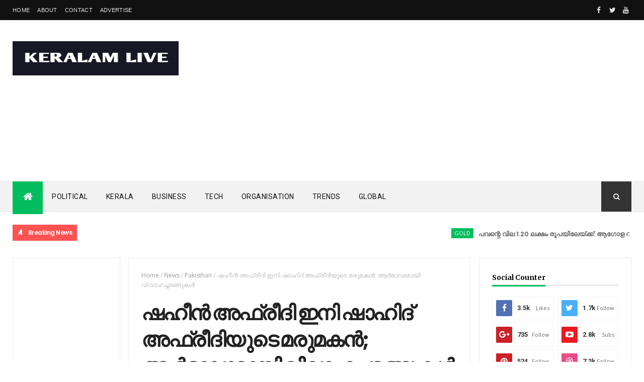

--- FILE ---
content_type: text/html; charset=utf-8
request_url: https://www.google.com/recaptcha/api2/aframe
body_size: 267
content:
<!DOCTYPE HTML><html><head><meta http-equiv="content-type" content="text/html; charset=UTF-8"></head><body><script nonce="35XS9hIUeyUxi-65q_go4Q">/** Anti-fraud and anti-abuse applications only. See google.com/recaptcha */ try{var clients={'sodar':'https://pagead2.googlesyndication.com/pagead/sodar?'};window.addEventListener("message",function(a){try{if(a.source===window.parent){var b=JSON.parse(a.data);var c=clients[b['id']];if(c){var d=document.createElement('img');d.src=c+b['params']+'&rc='+(localStorage.getItem("rc::a")?sessionStorage.getItem("rc::b"):"");window.document.body.appendChild(d);sessionStorage.setItem("rc::e",parseInt(sessionStorage.getItem("rc::e")||0)+1);localStorage.setItem("rc::h",'1769464934151');}}}catch(b){}});window.parent.postMessage("_grecaptcha_ready", "*");}catch(b){}</script></body></html>

--- FILE ---
content_type: text/javascript; charset=UTF-8
request_url: https://www.keralamlive.com/feeds/posts/default/-/cPanel?alt=json-in-script&max-results=4&callback=jQuery111006116287987232278_1769464925889&_=1769464925890
body_size: 17043
content:
// API callback
jQuery111006116287987232278_1769464925889({"version":"1.0","encoding":"UTF-8","feed":{"xmlns":"http://www.w3.org/2005/Atom","xmlns$openSearch":"http://a9.com/-/spec/opensearchrss/1.0/","xmlns$blogger":"http://schemas.google.com/blogger/2008","xmlns$georss":"http://www.georss.org/georss","xmlns$gd":"http://schemas.google.com/g/2005","xmlns$thr":"http://purl.org/syndication/thread/1.0","id":{"$t":"tag:blogger.com,1999:blog-7553396074284576923"},"updated":{"$t":"2026-01-26T12:28:03.657+05:30"},"category":[{"term":"News"},{"term":"Kerala"},{"term":"Headline"},{"term":"India"},{"term":"Kerala news"},{"term":"Popular"},{"term":"Business"},{"term":"Website"},{"term":"World"},{"term":"hosting"},{"term":"Web Hosting"},{"term":"Political"},{"term":"Technology"},{"term":"Covid"},{"term":"Delhi"},{"term":"Tech News"},{"term":"cPanel"},{"term":"death"},{"term":"Kasaragod"},{"term":"Cloud"},{"term":"National"},{"term":"Gulf"},{"term":"Keralam"},{"term":"WordPress"},{"term":"Artificial Intelligence"},{"term":"Mobile"},{"term":"BJP"},{"term":"Server"},{"term":"Tech"},{"term":"Global"},{"term":"Social Media"},{"term":"Education News"},{"term":"Trend"},{"term":"Kochi"},{"term":"Health"},{"term":"IT News"},{"term":"Kozhikode"},{"term":"Crime"},{"term":"Election"},{"term":"Kannur"},{"term":"Muslim Leage"},{"term":"Religion"},{"term":"karnataka"},{"term":"wayanad"},{"term":"Google"},{"term":"Samastha"},{"term":"TVM"},{"term":"email"},{"term":"LDF"},{"term":"Malappuram"},{"term":"Palakkad"},{"term":"Thiruvananthapuram"},{"term":"mumbai"},{"term":"Bank"},{"term":"MOVIE"},{"term":"Cricket"},{"term":"Latest"},{"term":"TOP NEWS"},{"term":"UP"},{"term":"Dubai"},{"term":"International"},{"term":"Kochi news"},{"term":"Live News"},{"term":"Tamilnadu"},{"term":"24 News"},{"term":"Gold"},{"term":"Jio"},{"term":"Kandaapuram"},{"term":"accident"},{"term":"newdelhi"},{"term":"CPIM"},{"term":"Foods"},{"term":"Online"},{"term":"marketing"},{"term":"Helth"},{"term":"Malayalam"},{"term":"Murder News"},{"term":"cpm news"},{"term":"sports"},{"term":"Car News"},{"term":"Credit Card"},{"term":"Gujarat"},{"term":"KSEB"},{"term":"Latest News"},{"term":"Marriage"},{"term":"Technews"},{"term":"Travel"},{"term":"UDF"},{"term":"USA"},{"term":"cyber security"},{"term":"landslide"},{"term":"Auto"},{"term":"BSNL"},{"term":"Car"},{"term":"Databases"},{"term":"DirectAdmin"},{"term":"Domain"},{"term":"Gadgets"},{"term":"Gold Rate"},{"term":"How to Install"},{"term":"Internet"},{"term":"Job"},{"term":"Media"},{"term":"Muhimmath"},{"term":"Samsung"},{"term":"Startup"},{"term":"Train"},{"term":"UAE"},{"term":"Website-iclur"},{"term":"Windows"},{"term":"cpanel security"},{"term":"digital business"},{"term":"hoisting"},{"term":"security tips"},{"term":"tips"},{"term":"5G"},{"term":"Aadhaar"},{"term":"Ahmedabad"},{"term":"Airtel"},{"term":"Harthal"},{"term":"KSRTC"},{"term":"Life"},{"term":"Malayali"},{"term":"Network"},{"term":"Obituary"},{"term":"Organisation"},{"term":"Pakisthan"},{"term":"SBS"},{"term":"SSF"},{"term":"School"},{"term":"UDP"},{"term":"VPS"},{"term":"Workspace"},{"term":"Youtube"},{"term":"environment"},{"term":"football"},{"term":"kottayam"},{"term":"money"},{"term":"redmi"},{"term":"up news"},{"term":"AAP"},{"term":"AI News"},{"term":"ALAPPUZHA"},{"term":"Amazon"},{"term":"Bengaluru"},{"term":"Camel"},{"term":"Driving"},{"term":"FileZilla"},{"term":"Flight"},{"term":"Govt"},{"term":"Heart"},{"term":"Helth News"},{"term":"Highcourt"},{"term":"Incident"},{"term":"JOB UAE"},{"term":"Kollam"},{"term":"Local"},{"term":"Localnews"},{"term":"Medical"},{"term":"Modi"},{"term":"Qatar"},{"term":"Railway"},{"term":"Rape Case"},{"term":"Reel"},{"term":"Seo"},{"term":"Sunni News"},{"term":"Teacher"},{"term":"Transwoman"},{"term":"Vi"},{"term":"Vote"},{"term":"case"},{"term":"chennai"},{"term":"china news"},{"term":"computer"},{"term":"gadjets"},{"term":"iPhone"},{"term":"madrasa"},{"term":"new delhi"},{"term":"our life"},{"term":"wedding"},{"term":"AI"},{"term":"AWS"},{"term":"Aircraft crash"},{"term":"Ambani"},{"term":"Award"},{"term":"Bevco"},{"term":"Bike News"},{"term":"Blogger"},{"term":"Bluehost"},{"term":"Boob Crain"},{"term":"Boppal"},{"term":"Budget"},{"term":"Career"},{"term":"CentOS"},{"term":"Child died"},{"term":"Christian"},{"term":"Congress"},{"term":"Crypto"},{"term":"DYFI"},{"term":"Disaster"},{"term":"Dog"},{"term":"ED"},{"term":"Ecommerce"},{"term":"Entertainment"},{"term":"Fever"},{"term":"Filim"},{"term":"Flood"},{"term":"G suite"},{"term":"GST"},{"term":"Game"},{"term":"Gas"},{"term":"Gender Neutrality"},{"term":"Goa"},{"term":"Godman"},{"term":"Gpay"},{"term":"Hajj News"},{"term":"Headl"},{"term":"Home"},{"term":"House"},{"term":"How to edit"},{"term":"Hyderabad"},{"term":"Hysterectomy"},{"term":"InterWorx"},{"term":"Islamic"},{"term":"Israel"},{"term":"Kashmeer"},{"term":"Knowledge-city"},{"term":"Kumbala"},{"term":"Kuwait"},{"term":"Lakshadweep"},{"term":"Loan"},{"term":"Love"},{"term":"Mail"},{"term":"Malayalam News"},{"term":"Mangalore"},{"term":"Microsoft"},{"term":"Missing"},{"term":"Muslim"},{"term":"MySQL"},{"term":"Nokia"},{"term":"Online Job"},{"term":"Passport"},{"term":"Petrol News"},{"term":"Pune"},{"term":"Python"},{"term":"RSS"},{"term":"RTO"},{"term":"Recipe"},{"term":"Reseller"},{"term":"SSLC"},{"term":"Sexually Assaulted"},{"term":"Shirur"},{"term":"Shopping"},{"term":"Software"},{"term":"Soudi"},{"term":"Story"},{"term":"Supreme Court"},{"term":"Tab"},{"term":"Tata"},{"term":"Telecom"},{"term":"Thalassery"},{"term":"Thangal"},{"term":"Theft"},{"term":"Theme"},{"term":"Transman"},{"term":"Valentines Day"},{"term":"Vehicle"},{"term":"Video"},{"term":"Viral"},{"term":"Virus"},{"term":"WHO"},{"term":"War"},{"term":"Wellness"},{"term":"Wild"},{"term":"Women"},{"term":"Wordp9"},{"term":"Yoga"},{"term":"Youth"},{"term":"arrest"},{"term":"bird"},{"term":"child"},{"term":"currency"},{"term":"defence"},{"term":"drug"},{"term":"fest"},{"term":"forwarding"},{"term":"ftp"},{"term":"kolkata"},{"term":"laptops"},{"term":"localhost"},{"term":"mental health"},{"term":"model"},{"term":"new delhi covid news"},{"term":"newdelhi kerala"},{"term":"newsCrime"},{"term":"nipah"},{"term":"online learning"},{"term":"opportunities"},{"term":"poco mobile"},{"term":"price"},{"term":"puthige"},{"term":"registration"},{"term":"robbed news kozhikod"},{"term":"rummy"},{"term":"saudi  arabia"},{"term":"screen time"},{"term":"search engine"},{"term":"sim card"},{"term":"sir"},{"term":"sjm"},{"term":"smart"},{"term":"solar"},{"term":"study"},{"term":"sys"},{"term":"tracking"},{"term":"vande bharat"},{"term":"venus"},{"term":"weather"},{"term":"webhostihostinhý"},{"term":"woman"}],"title":{"type":"text","$t":"Keralam Live"},"subtitle":{"type":"html","$t":"Keralam Live Malayalam News Portal"},"link":[{"rel":"http://schemas.google.com/g/2005#feed","type":"application/atom+xml","href":"https:\/\/www.keralamlive.com\/feeds\/posts\/default"},{"rel":"self","type":"application/atom+xml","href":"https:\/\/www.blogger.com\/feeds\/7553396074284576923\/posts\/default\/-\/cPanel?alt=json-in-script\u0026max-results=4"},{"rel":"alternate","type":"text/html","href":"https:\/\/www.keralamlive.com\/search\/label\/cPanel"},{"rel":"hub","href":"http://pubsubhubbub.appspot.com/"},{"rel":"next","type":"application/atom+xml","href":"https:\/\/www.blogger.com\/feeds\/7553396074284576923\/posts\/default\/-\/cPanel\/-\/cPanel?alt=json-in-script\u0026start-index=5\u0026max-results=4"}],"author":[{"name":{"$t":"Tech Editor"},"uri":{"$t":"http:\/\/www.blogger.com\/profile\/00341867792051592927"},"email":{"$t":"noreply@blogger.com"},"gd$image":{"rel":"http://schemas.google.com/g/2005#thumbnail","width":"16","height":"16","src":"https:\/\/img1.blogblog.com\/img\/b16-rounded.gif"}}],"generator":{"version":"7.00","uri":"http://www.blogger.com","$t":"Blogger"},"openSearch$totalResults":{"$t":"33"},"openSearch$startIndex":{"$t":"1"},"openSearch$itemsPerPage":{"$t":"4"},"entry":[{"id":{"$t":"tag:blogger.com,1999:blog-7553396074284576923.post-3457151845044051901"},"published":{"$t":"2025-12-23T17:10:00.005+05:30"},"updated":{"$t":"2025-12-23T17:12:25.129+05:30"},"category":[{"scheme":"http://www.blogger.com/atom/ns#","term":"cPanel"},{"scheme":"http://www.blogger.com/atom/ns#","term":"Tech"}],"title":{"type":"text","$t":"How to Set up Node.js Application in cPanel"},"content":{"type":"html","$t":"\u003Cp\u003E\u003Cspan style=\"background-color: white; color: #333333; font-family: Roboto; font-size: 20px; text-transform: capitalize;\"\u003ECreate the application\u003C\/span\u003E\u003C\/p\u003E\u003Cp style=\"background-color: white; box-sizing: border-box; font-family: Roboto; margin-bottom: 22px; margin-top: 22px; word-break: break-word;\"\u003E\u003Cspan style=\"box-sizing: border-box; font-weight: bolder;\"\u003E1)\u003C\/span\u003E\u0026nbsp;Log in to cPanel.\u003Cbr style=\"box-sizing: border-box;\" \/\u003E\u003Cspan style=\"box-sizing: border-box; font-weight: bolder;\"\u003E2)\u003C\/span\u003E\u0026nbsp;In the\u0026nbsp;\u003Cspan style=\"box-sizing: border-box; font-weight: bolder;\"\u003ESOFTWARE\u003C\/span\u003E\u0026nbsp;section of cPanel, click on the\u0026nbsp;\u003Cspan style=\"box-sizing: border-box; font-weight: bolder;\"\u003ESetup Node.js App\u003C\/span\u003E\u0026nbsp;icon\u003C\/p\u003E\u003Cdiv class=\"separator\" style=\"clear: both; text-align: left;\"\u003E\u003Ca href=\"https:\/\/blogger.googleusercontent.com\/img\/b\/R29vZ2xl\/AVvXsEgRSfI26_2R_3IOHWaQm4D9yYIzn1ArEahm4xoCc8qTGRM4r1QEy3mSAtKGr44GgV7Kv-sX2SX2GOcfjis_KnV3fmF6dI0H2daAtgK72rVoGv-7an8pT5EPWMJeKI1JboXLeN6cYxjwHgtQDNtqoM3VY18RoECG9EW1cPQj-SZB0Iji16PUe-EhFwkpdeSE\/s406\/Setup-Node.js-App%201.png\" style=\"margin-left: 1em; margin-right: 1em;\"\u003E\u003Cimg border=\"0\" data-original-height=\"124\" data-original-width=\"406\" height=\"98\" src=\"https:\/\/blogger.googleusercontent.com\/img\/b\/R29vZ2xl\/AVvXsEgRSfI26_2R_3IOHWaQm4D9yYIzn1ArEahm4xoCc8qTGRM4r1QEy3mSAtKGr44GgV7Kv-sX2SX2GOcfjis_KnV3fmF6dI0H2daAtgK72rVoGv-7an8pT5EPWMJeKI1JboXLeN6cYxjwHgtQDNtqoM3VY18RoECG9EW1cPQj-SZB0Iji16PUe-EhFwkpdeSE\/s320\/Setup-Node.js-App%201.png\" width=\"320\" \/\u003E\u003C\/a\u003E\u003C\/div\u003E\u003Cbr \/\u003E\u003Cp style=\"background-color: white; box-sizing: border-box; font-family: Roboto; margin-bottom: 22px; margin-top: 22px; word-break: break-word;\"\u003E\u003Cspan style=\"box-sizing: border-box; font-weight: bolder;\"\u003E3)\u003C\/span\u003E\u0026nbsp;On the Node.js selector page, click on the\u0026nbsp;\u003Cspan style=\"box-sizing: border-box; font-weight: bolder;\"\u003ECreate Application\u003C\/span\u003E\u0026nbsp;button to start the application setup.\u003C\/p\u003E\u003Cp style=\"background-color: white; box-sizing: border-box; font-family: Roboto; margin-bottom: 22px; margin-top: 22px; word-break: break-word;\"\u003E\u003Cbr \/\u003E\u003C\/p\u003E\u003Cdiv class=\"separator\" style=\"clear: both; text-align: center;\"\u003E\u003Ca href=\"https:\/\/blogger.googleusercontent.com\/img\/b\/R29vZ2xl\/AVvXsEhY54SZ9By7MZ4nJcjUYF53VirxpZX_07ALY3daomOYEJ3Myqt3XLqjBQoKbQ_FzCeNAACMS8u8vbzzFZ0Vvi23RN_xmriaf_vhEkAHyNWBo1iqsrqw_YJlfmc9UCU7hnbbE7nglF4zBaa7g0htLaHnZILPZJz_MTgdhzp_NiuduuoXnhrRcTyZM_Sgqt2l\/s276\/Create-Application%202.png\" style=\"clear: left; float: left; margin-bottom: 1em; margin-right: 1em;\"\u003E\u003Cimg border=\"0\" data-original-height=\"60\" data-original-width=\"276\" height=\"60\" src=\"https:\/\/blogger.googleusercontent.com\/img\/b\/R29vZ2xl\/AVvXsEhY54SZ9By7MZ4nJcjUYF53VirxpZX_07ALY3daomOYEJ3Myqt3XLqjBQoKbQ_FzCeNAACMS8u8vbzzFZ0Vvi23RN_xmriaf_vhEkAHyNWBo1iqsrqw_YJlfmc9UCU7hnbbE7nglF4zBaa7g0htLaHnZILPZJz_MTgdhzp_NiuduuoXnhrRcTyZM_Sgqt2l\/s1600\/Create-Application%202.png\" width=\"276\" \/\u003E\u003C\/a\u003E\u003C\/div\u003E\u003Cbr \/\u003E\u003Cp style=\"background-color: white; box-sizing: border-box; font-family: Roboto; margin-bottom: 22px; margin-top: 22px; word-break: break-word;\"\u003E\u003Cbr \/\u003E\u003C\/p\u003E\u003Cp style=\"background-color: white; box-sizing: border-box; font-family: Roboto; margin-bottom: 22px; margin-top: 22px; word-break: break-word;\"\u003EFill in the required fields on the application setup form.\u003C\/p\u003E\u003Cdiv class=\"separator\" style=\"clear: both; text-align: center;\"\u003E\u003Ca href=\"https:\/\/blogger.googleusercontent.com\/img\/b\/R29vZ2xl\/AVvXsEgIDy1vqorAX-lQbWhLVMthFKmJwjNFDcDf7aYw5cTCbKwZANwBYAYBv523xqzDMHY9oMGzkG7D9xZWSqpEopqLtj7BYivPrTNpkUKjT_yw_YybYzLVq0SkxTJ61u0-7HPaxnqOc166DTIx6ErfZxLnp6MAPpryv8z81G44QtmECsCaXS4kXw4qvT22IcES\/s1904\/NodeJS-Install-Variables%203.png\" style=\"clear: left; float: left; margin-bottom: 1em; margin-right: 1em;\"\u003E\u003Cimg border=\"0\" data-original-height=\"676\" data-original-width=\"1904\" height=\"114\" src=\"https:\/\/blogger.googleusercontent.com\/img\/b\/R29vZ2xl\/AVvXsEgIDy1vqorAX-lQbWhLVMthFKmJwjNFDcDf7aYw5cTCbKwZANwBYAYBv523xqzDMHY9oMGzkG7D9xZWSqpEopqLtj7BYivPrTNpkUKjT_yw_YybYzLVq0SkxTJ61u0-7HPaxnqOc166DTIx6ErfZxLnp6MAPpryv8z81G44QtmECsCaXS4kXw4qvT22IcES\/s320\/NodeJS-Install-Variables%203.png\" width=\"320\" \/\u003E\u003C\/a\u003E\u003C\/div\u003E\u003Cbr \/\u003E\u003Cdiv\u003E\u003Cbr \/\u003E\u003C\/div\u003E\u003Cdiv\u003E\u003Cbr \/\u003E\u003C\/div\u003E\u003Cdiv\u003E\u003Cbr \/\u003E\u003C\/div\u003E\u003Cdiv\u003E\u003Cbr \/\u003E\u003C\/div\u003E\u003Cdiv\u003E\u003Cbr \/\u003E\u003C\/div\u003E\u003Cdiv\u003E\u003Cbr \/\u003E\u003C\/div\u003E\u003Cdiv\u003E\u003Cul style=\"background-color: white; box-sizing: border-box; font-family: Roboto; list-style-type: circle; margin: 0px 0px 22px; padding: 0px 0px 0px 30px;\"\u003E\u003Cli style=\"box-sizing: border-box; margin: 0px 0px 10px; word-break: break-word;\"\u003E\u003Cspan style=\"box-sizing: border-box; font-weight: bolder;\"\u003ENode.js version\u003C\/span\u003E\u0026nbsp;– select your preferred Node.js version from the drop-down list.\u003Cbr style=\"box-sizing: border-box;\" \/\u003E\u003Cdiv class=\"hts-messages hts-messages--info hts-messages--withicon\" style=\"background-color: #f3f8fb; background-image: url(\u0026quot;https:\/\/chemicloud.com\/kb\/core\/views\/89f3f5748c\/img\/info-circle.svg\u0026quot;); background-position: 20px 22px; background-repeat: no-repeat; background-size: 18px; border-radius: 5px; box-sizing: border-box; font-size: 14.4px; margin: 0px 0px 22px; padding: 20px 25px 20px 50px; position: relative;\"\u003E\u003Cp style=\"box-sizing: border-box; letter-spacing: 0px; margin: 0px; word-break: break-word;\"\u003EThe supported versions are 8.17.0, 9.11.2, 10.24.1, 11.15.0, 12.22.9, 14.20.1,16.17.1, 18.14.1 and 20.10.0\u003C\/p\u003E\u003C\/div\u003E\u003C\/li\u003E\u003Cli style=\"box-sizing: border-box; margin: 0px 0px 10px; word-break: break-word;\"\u003E\u003Cspan style=\"box-sizing: border-box; font-weight: bolder;\"\u003EApplication mode\u003C\/span\u003E\u0026nbsp;– choose Development or Production from the drop-down list. You can choose Development initially and change it to Production later on.\u003C\/li\u003E\u003Cli style=\"box-sizing: border-box; margin: 0px 0px 10px; word-break: break-word;\"\u003E\u003Cspan style=\"box-sizing: border-box; font-weight: bolder;\"\u003EApplication root\u003C\/span\u003E\u0026nbsp;– the file system location for the application files. The entry will be appended to \/home\/username to form the complete path to the application files in the cPanel home directory.\u003C\/li\u003E\u003Cli style=\"box-sizing: border-box; margin: 0px 0px 10px; word-break: break-word;\"\u003E\u003Cspan style=\"box-sizing: border-box; font-weight: bolder;\"\u003EApplication URL\u003C\/span\u003E\u0026nbsp;– the public URL to your application.\u003C\/li\u003E\u003Cli style=\"box-sizing: border-box; margin: 0px 0px 10px; word-break: break-word;\"\u003E\u003Cspan style=\"box-sizing: border-box; font-weight: bolder;\"\u003EApplication startup file\u003C\/span\u003E\u0026nbsp;– the initial file that will be processed when launching the application.\u003C\/li\u003E\u003C\/ul\u003E\u003Cp style=\"background-color: white; box-sizing: border-box; font-family: Roboto; margin-bottom: 22px; margin-top: 22px; word-break: break-word;\"\u003E\u003Cspan style=\"box-sizing: border-box; font-weight: bolder;\"\u003E4)\u003C\/span\u003E\u0026nbsp;When the form is complete, click the\u0026nbsp;\u003Cspan style=\"box-sizing: border-box; font-weight: bolder;\"\u003ECreate\u003C\/span\u003E\u0026nbsp;button.\u003C\/p\u003E\u003Cp style=\"background-color: white; box-sizing: border-box; font-family: Roboto; margin-bottom: 22px; margin-top: 22px; word-break: break-word;\"\u003E\u003Cspan style=\"box-sizing: border-box; font-weight: bolder;\"\u003E5)\u003C\/span\u003E\u0026nbsp;After the application is created, an information box is displayed advising that the\u0026nbsp;\u003Cspan style=\"box-sizing: border-box; font-weight: bolder;\"\u003Epackage.json\u003C\/span\u003E\u0026nbsp;is required to continue.\u003C\/p\u003E\u003Cp style=\"background-color: white; box-sizing: border-box; font-family: Roboto; margin-bottom: 22px; margin-top: 22px; word-break: break-word;\"\u003EThe application will launch and display a test page. If you want to see if the test page works, Click the\u0026nbsp;\u003Cspan style=\"box-sizing: border-box; font-weight: bolder;\"\u003EOpen\u003C\/span\u003E\u0026nbsp;button.\u003C\/p\u003E\u003Cp style=\"background-color: white; box-sizing: border-box; font-family: Roboto; margin-bottom: 22px; margin-top: 22px; word-break: break-word;\"\u003E\u003Cspan style=\"box-sizing: border-box; font-weight: bolder;\"\u003E6)\u003C\/span\u003E\u0026nbsp;Click the\u0026nbsp;\u003Cspan style=\"box-sizing: border-box; font-weight: bolder;\"\u003ECancel\u003C\/span\u003E\u0026nbsp;button to continue.\u003C\/p\u003E\u003Cp style=\"background-color: white; box-sizing: border-box; font-family: Roboto; margin-bottom: 22px; margin-top: 22px; word-break: break-word;\"\u003ENow that a working application is installed, the environment can be enhanced with the package.json settings file and the npm package manager. To install package.json and npm, follow the steps in the next two sections.\u003C\/p\u003E\u003Ch3 id=\"create-the-package-json\" style=\"background-color: white; box-sizing: border-box; color: #333333; font-family: Roboto; font-size: 20px; line-height: 1.3; margin: 0px 0px 22px; padding-top: 22px; text-transform: capitalize;\"\u003ECreate the package JSON\u003C\/h3\u003E\u003Cp style=\"background-color: white; box-sizing: border-box; font-family: Roboto; margin-bottom: 22px; margin-top: 22px; word-break: break-word;\"\u003E\u003Cspan style=\"box-sizing: border-box; font-weight: bolder;\"\u003E1)\u003C\/span\u003E\u0026nbsp;Go back to cPanel’s dashboard. In the\u0026nbsp;\u003Cspan style=\"box-sizing: border-box; font-weight: bolder;\"\u003EFILES\u003C\/span\u003E\u0026nbsp;section of cPanel, click the\u0026nbsp;\u003Cspan style=\"box-sizing: border-box; font-weight: bolder;\"\u003EFile Manager\u003C\/span\u003E\u0026nbsp;icon to open the File Manager.\u003C\/p\u003E\u003C\/div\u003E\u003Cdiv class=\"separator\" style=\"clear: both; text-align: center;\"\u003E\u003Ca href=\"https:\/\/blogger.googleusercontent.com\/img\/b\/R29vZ2xl\/AVvXsEiwUNqr5gy0NpTgt3dwXmKHGINblXbt61eDlZtI32lpoU3GdI77FYIERr_l_ihHGxuwj07tJz9sMtKFExzDNazM-4ddt9RlLxaA-hsJHyx6_UjZjS4OSorlEnHXhB2-xP1iGcwJbODVaeDZJ4QkpBooVABMKVHYN8W5_9itJzzSANNTE4sJcK2f2n3kIDdP\/s334\/File-Manager-Icon%204.png\" style=\"clear: left; float: left; margin-bottom: 1em; margin-right: 1em;\"\u003E\u003Cimg border=\"0\" data-original-height=\"140\" data-original-width=\"334\" height=\"134\" src=\"https:\/\/blogger.googleusercontent.com\/img\/b\/R29vZ2xl\/AVvXsEiwUNqr5gy0NpTgt3dwXmKHGINblXbt61eDlZtI32lpoU3GdI77FYIERr_l_ihHGxuwj07tJz9sMtKFExzDNazM-4ddt9RlLxaA-hsJHyx6_UjZjS4OSorlEnHXhB2-xP1iGcwJbODVaeDZJ4QkpBooVABMKVHYN8W5_9itJzzSANNTE4sJcK2f2n3kIDdP\/s320\/File-Manager-Icon%204.png\" width=\"320\" \/\u003E\u003C\/a\u003E\u003C\/div\u003E\u003Cbr \/\u003E\u003Cdiv\u003E\u003Cbr \/\u003E\u003C\/div\u003E\u003Cdiv\u003E\u003Cbr \/\u003E\u003C\/div\u003E\u003Cdiv\u003E\u003Cbr \/\u003E\u003C\/div\u003E\u003Cdiv\u003E\u003Cbr \/\u003E\u003C\/div\u003E\u003Cdiv\u003E\u003Cbr \/\u003E\u003C\/div\u003E\u003Cdiv\u003E\u003Cbr \/\u003E\u003C\/div\u003E\u003Cdiv\u003E\u003Cbr \/\u003E\u003C\/div\u003E\u003Cdiv\u003E\u003Cbr \/\u003E\u003C\/div\u003E\u003Cdiv\u003E\u003Cspan style=\"background-color: white; box-sizing: border-box; font-family: Roboto; font-weight: bolder;\"\u003E2)\u003C\/span\u003E\u003Cspan style=\"background-color: white; font-family: Roboto;\"\u003E\u0026nbsp;In the left-hand column of File Manager, click the text of the application root folder.\u003C\/span\u003E\u003C\/div\u003E\u003Cdiv\u003E\u003Cdiv class=\"separator\" style=\"clear: both; text-align: center;\"\u003E\u003Ca href=\"https:\/\/blogger.googleusercontent.com\/img\/b\/R29vZ2xl\/AVvXsEgluNNQm1_AshSWf45-57Un2Opz494YTTnIOjhXc3fxWsFUkCPVGHghI_F9vZZGlNl26vC2L_pEeCGG6UR3X_7fU6RFTX5xRVb442WJGl9MgmnzO-b-JLEkaX_zFt9NpEixXX45s9lRCuq6ssRUrPhZ7sN81PGow3y_mSI62HwAEn5MZTn0AQ2IzbQYCPw7\/s642\/node%20js%205.png\" style=\"clear: left; float: left; margin-bottom: 1em; margin-right: 1em;\"\u003E\u003Cimg border=\"0\" data-original-height=\"246\" data-original-width=\"642\" height=\"123\" src=\"https:\/\/blogger.googleusercontent.com\/img\/b\/R29vZ2xl\/AVvXsEgluNNQm1_AshSWf45-57Un2Opz494YTTnIOjhXc3fxWsFUkCPVGHghI_F9vZZGlNl26vC2L_pEeCGG6UR3X_7fU6RFTX5xRVb442WJGl9MgmnzO-b-JLEkaX_zFt9NpEixXX45s9lRCuq6ssRUrPhZ7sN81PGow3y_mSI62HwAEn5MZTn0AQ2IzbQYCPw7\/s320\/node%20js%205.png\" width=\"320\" \/\u003E\u003C\/a\u003E\u003C\/div\u003E\u003Cbr \/\u003E\u003Cspan style=\"background-color: white; font-family: Roboto;\"\u003E\u003Cbr \/\u003E\u003C\/span\u003E\u003C\/div\u003E\u003Cdiv\u003E\u003Cspan style=\"background-color: white; font-family: Roboto;\"\u003E\u003Cbr \/\u003E\u003C\/span\u003E\u003C\/div\u003E\u003Cdiv\u003E\u003Cspan style=\"background-color: white; font-family: Roboto;\"\u003E\u003Cbr \/\u003E\u003C\/span\u003E\u003C\/div\u003E\u003Cdiv\u003E\u003Cspan style=\"background-color: white; font-family: Roboto;\"\u003E\u003Cbr \/\u003E\u003C\/span\u003E\u003C\/div\u003E\u003Cdiv\u003E\u003Cspan style=\"background-color: white; font-family: Roboto;\"\u003E\u003Cbr \/\u003E\u003C\/span\u003E\u003C\/div\u003E\u003Cdiv\u003E\u003Cspan style=\"background-color: white; font-family: Roboto;\"\u003E\u003Cbr \/\u003E\u003C\/span\u003E\u003C\/div\u003E\u003Cdiv\u003E\u003Cspan style=\"background-color: white; font-family: Roboto;\"\u003E\u003Cbr \/\u003E\u003C\/span\u003E\u003C\/div\u003E\u003Cdiv\u003E\u003Cp style=\"background-color: white; box-sizing: border-box; font-family: Roboto; margin-bottom: 22px; margin-top: 22px; word-break: break-word;\"\u003E\u003Cspan style=\"box-sizing: border-box; font-weight: bolder;\"\u003E3)\u003C\/span\u003E\u0026nbsp;Click the\u0026nbsp;\u003Cspan style=\"box-sizing: border-box; font-weight: bolder;\"\u003E+File\u003C\/span\u003E\u0026nbsp;button to create a new file.\u003C\/p\u003E\u003Cp style=\"background-color: white; box-sizing: border-box; font-family: Roboto; margin-bottom: 22px; margin-top: 22px; word-break: break-word;\"\u003EIn the New File dialog box, enter the file name package.json and then click the Create New File button.\u003C\/p\u003E\u003Cdiv class=\"separator\" style=\"clear: both; text-align: center;\"\u003E\u003Ca href=\"https:\/\/blogger.googleusercontent.com\/img\/b\/R29vZ2xl\/AVvXsEgqcNVF2-Ha6KmVbr-DudlA0ramMsiI8vwmBUvUsQ__LVosvfArjYIp3aTybiVbwUQrREvQmhAOPkGY-I9L4AIW_tR3y2lGl7wk9jOUuhSP7R9nbHOFfWrqa1SbsSpXKkYZjkw_FtcahkQarVFDCXc7647_O1dgnVuihnXH6Iy3-IOf7n8Njcp0opxjHFSw\/s1002\/node%20js%206.png\" style=\"clear: left; float: left; margin-bottom: 1em; margin-right: 1em;\"\u003E\u003Cimg border=\"0\" data-original-height=\"498\" data-original-width=\"1002\" height=\"159\" src=\"https:\/\/blogger.googleusercontent.com\/img\/b\/R29vZ2xl\/AVvXsEgqcNVF2-Ha6KmVbr-DudlA0ramMsiI8vwmBUvUsQ__LVosvfArjYIp3aTybiVbwUQrREvQmhAOPkGY-I9L4AIW_tR3y2lGl7wk9jOUuhSP7R9nbHOFfWrqa1SbsSpXKkYZjkw_FtcahkQarVFDCXc7647_O1dgnVuihnXH6Iy3-IOf7n8Njcp0opxjHFSw\/s320\/node%20js%206.png\" width=\"320\" \/\u003E\u003C\/a\u003E\u003C\/div\u003E\u003Cbr \/\u003E\u003Cp style=\"background-color: white; box-sizing: border-box; font-family: Roboto; margin-bottom: 22px; margin-top: 22px; word-break: break-word;\"\u003E\u003Cbr \/\u003E\u003C\/p\u003E\u003Cp style=\"background-color: white; box-sizing: border-box; font-family: Roboto; margin-bottom: 22px; margin-top: 22px; word-break: break-word;\"\u003E\u003Cbr \/\u003E\u003C\/p\u003E\u003Cp style=\"background-color: white; box-sizing: border-box; font-family: Roboto; margin-bottom: 22px; margin-top: 22px; word-break: break-word;\"\u003E\u003Cbr \/\u003E\u003C\/p\u003E\u003Cp style=\"background-color: white; box-sizing: border-box; font-family: Roboto; margin-bottom: 22px; margin-top: 22px; word-break: break-word;\"\u003E\u003Cbr \/\u003E\u003C\/p\u003E\u003Cp style=\"background-color: white; box-sizing: border-box; font-family: Roboto; margin-bottom: 22px; margin-top: 22px; word-break: break-word;\"\u003E\u003Cspan style=\"box-sizing: border-box; font-weight: bolder;\"\u003E4)\u003C\/span\u003E\u0026nbsp;Once the file is created, Right-click or secondary click on the package.json file in the right-hand column of File Manager and then click\u0026nbsp;\u003Cspan style=\"box-sizing: border-box; font-weight: bolder;\"\u003EEdit\u003C\/span\u003E. An edit dialog box is displayed.\u003C\/p\u003E\u003Cdiv class=\"separator\" style=\"clear: both; text-align: center;\"\u003E\u003Ca href=\"https:\/\/blogger.googleusercontent.com\/img\/b\/R29vZ2xl\/AVvXsEiwEveRhPfK2wQuqcUamkTVMGTUsBuQ9SEKh9R-LuZ8cVlz50bhkXiWcKxgXKtGYK2sE1exid_0axG_gjOwYjFi1V7fjvu8xaQlJe3Xk5ZH_LcdNMAWSxXMc5I81Uls9wNejR96Tef2Fw59GDNNwkX5dnfWV_o3LC90-9X6V1y9xmP5OItOXL4zmXocHFVv\/s1012\/node%20js%207.png\" style=\"clear: left; float: left; margin-bottom: 1em; margin-right: 1em;\"\u003E\u003Cimg border=\"0\" data-original-height=\"620\" data-original-width=\"1012\" height=\"196\" src=\"https:\/\/blogger.googleusercontent.com\/img\/b\/R29vZ2xl\/AVvXsEiwEveRhPfK2wQuqcUamkTVMGTUsBuQ9SEKh9R-LuZ8cVlz50bhkXiWcKxgXKtGYK2sE1exid_0axG_gjOwYjFi1V7fjvu8xaQlJe3Xk5ZH_LcdNMAWSxXMc5I81Uls9wNejR96Tef2Fw59GDNNwkX5dnfWV_o3LC90-9X6V1y9xmP5OItOXL4zmXocHFVv\/s320\/node%20js%207.png\" width=\"320\" \/\u003E\u003C\/a\u003E\u003C\/div\u003E\u003Cbr \/\u003E\u003Cp style=\"background-color: white; box-sizing: border-box; font-family: Roboto; margin-bottom: 22px; margin-top: 22px; word-break: break-word;\"\u003E\u003Cbr \/\u003E\u003C\/p\u003E\u003Cp style=\"background-color: white; box-sizing: border-box; font-family: Roboto; margin-bottom: 22px; margin-top: 22px; word-break: break-word;\"\u003E\u003Cbr \/\u003E\u003C\/p\u003E\u003Cp style=\"background-color: white; box-sizing: border-box; font-family: Roboto; margin-bottom: 22px; margin-top: 22px; word-break: break-word;\"\u003E\u003Cbr \/\u003E\u003C\/p\u003E\u003Cp style=\"background-color: white; box-sizing: border-box; font-family: Roboto; margin-bottom: 22px; margin-top: 22px; word-break: break-word;\"\u003E\u003Cbr \/\u003E\u003C\/p\u003E\u003Cp style=\"background-color: white; box-sizing: border-box; font-family: Roboto; margin-bottom: 22px; margin-top: 22px; word-break: break-word;\"\u003E\u003Cbr \/\u003E\u003C\/p\u003E\u003Cp style=\"background-color: white; box-sizing: border-box; font-family: Roboto; margin-bottom: 22px; margin-top: 22px; word-break: break-word;\"\u003E\u003Cspan style=\"box-sizing: border-box; font-weight: bolder;\"\u003E5)\u003C\/span\u003E\u0026nbsp;In the Edit dialog box, click the\u0026nbsp;\u003Cspan style=\"box-sizing: border-box; font-weight: bolder;\"\u003EOK\u003C\/span\u003E\u0026nbsp;button and enter the following text in the editor screen\u003C\/p\u003E\u003Cpre style=\"background: rgb(245, 245, 245); border-radius: 3px; border: none; box-sizing: border-box; color: #4d4d4d; font-family: \u0026quot;Roboto Mono\u0026quot;, Monaco, courier, monospace; font-size: 14.4px; line-height: 1.4; margin-bottom: 22px; overflow-wrap: normal; overflow-x: auto; padding: 25px;\"\u003E{\n\"name\": \"app\",\n\"version\": \"1.0.0\",\n\"description\": \"My App\",\n\"main\": \"app.js\",\n\"scripts\": {\n\"test\": \"echo \\\"Error: no test specified\\\" \u0026amp;\u0026amp; exit 1\"\n},\n\"author\": \"\",\n\"license\": \"ISC\"\n}\u003C\/pre\u003E\u003Cp style=\"background-color: white; box-sizing: border-box; font-family: Roboto; margin-bottom: 22px; margin-top: 22px; word-break: break-word;\"\u003E\u003Cspan style=\"box-sizing: border-box; font-weight: bolder;\"\u003E6)\u003C\/span\u003E\u0026nbsp;Click the\u0026nbsp;\u003Cspan style=\"box-sizing: border-box; font-weight: bolder;\"\u003ESave Changes\u003C\/span\u003E\u0026nbsp;button to save the file.\u003C\/p\u003E\u003Cp style=\"background-color: white; box-sizing: border-box; font-family: Roboto; margin-bottom: 22px; margin-top: 22px; word-break: break-word;\"\u003E\u003Cspan style=\"box-sizing: border-box; font-weight: bolder;\"\u003E7)\u003C\/span\u003E\u0026nbsp;Click the\u0026nbsp;\u003Cspan style=\"box-sizing: border-box; font-weight: bolder;\"\u003EClose\u003C\/span\u003E\u0026nbsp;button to close the editor.\u003C\/p\u003E\u003Ch3 id=\"install-npm\" style=\"background-color: white; box-sizing: border-box; color: #333333; font-family: Roboto; font-size: 20px; line-height: 1.3; margin: 0px 0px 22px; padding-top: 22px; text-transform: capitalize;\"\u003EInstall NPM\u003C\/h3\u003E\u003Cp style=\"background-color: white; box-sizing: border-box; font-family: Roboto; margin-bottom: 22px; margin-top: 22px; word-break: break-word;\"\u003E\u003Cspan style=\"box-sizing: border-box; font-weight: bolder;\"\u003E1)\u003C\/span\u003E\u0026nbsp;In the\u0026nbsp;\u003Cspan style=\"box-sizing: border-box; font-weight: bolder;\"\u003ESOFTWARE\u003C\/span\u003E\u0026nbsp;section of cPanel, click on the\u0026nbsp;\u003Cspan style=\"box-sizing: border-box; font-weight: bolder;\"\u003ESetup Node.js\u003C\/span\u003E\u0026nbsp;App icon\u003C\/p\u003E\u003Cdiv class=\"separator\" style=\"clear: both; text-align: center;\"\u003E\u003Ca href=\"https:\/\/blogger.googleusercontent.com\/img\/b\/R29vZ2xl\/AVvXsEjtAX-3I4fI4FWF2hIeXo8NThUFwqCTLOVdW3CZV1mrA5gxfKO3WvJrSckJfB-p1Fme6zfd8EeT55sepEd7-TxNuy_nDaDGo_1e8xoXqTPmoKnAsLbKHKhXKZmFS8f21_oAxb5yclLfLIfdn_qgQcgVabHVizLJDXth9le54AGWFIx1JVZDY72aiIuud4ly\/s406\/Setup-Node.js-App%208.png\" style=\"clear: left; float: left; margin-bottom: 1em; margin-right: 1em;\"\u003E\u003Cimg border=\"0\" data-original-height=\"124\" data-original-width=\"406\" height=\"98\" src=\"https:\/\/blogger.googleusercontent.com\/img\/b\/R29vZ2xl\/AVvXsEjtAX-3I4fI4FWF2hIeXo8NThUFwqCTLOVdW3CZV1mrA5gxfKO3WvJrSckJfB-p1Fme6zfd8EeT55sepEd7-TxNuy_nDaDGo_1e8xoXqTPmoKnAsLbKHKhXKZmFS8f21_oAxb5yclLfLIfdn_qgQcgVabHVizLJDXth9le54AGWFIx1JVZDY72aiIuud4ly\/s320\/Setup-Node.js-App%208.png\" width=\"320\" \/\u003E\u003C\/a\u003E\u003C\/div\u003E\u003Cbr \/\u003E\u003Cp style=\"background-color: white; box-sizing: border-box; font-family: Roboto; margin-bottom: 22px; margin-top: 22px; word-break: break-word;\"\u003E\u003Cbr \/\u003E\u003C\/p\u003E\u003Cp style=\"background-color: white; box-sizing: border-box; font-family: Roboto; margin-bottom: 22px; margin-top: 22px; word-break: break-word;\"\u003E\u003Cbr \/\u003E\u003C\/p\u003E\u003Cp style=\"background-color: white; box-sizing: border-box; font-family: Roboto; margin-bottom: 22px; margin-top: 22px; word-break: break-word;\"\u003E\u003Cspan style=\"box-sizing: border-box; font-weight: bolder;\"\u003E2)\u003C\/span\u003E\u0026nbsp;In the\u0026nbsp;\u003Cspan style=\"box-sizing: border-box; font-weight: bolder;\"\u003EActions\u003C\/span\u003E\u0026nbsp;column of the\u0026nbsp;\u003Cspan style=\"box-sizing: border-box; font-weight: bolder;\"\u003EWeb Applications\u003C\/span\u003E\u0026nbsp;list, click the pencil icon to edit the application.\u003C\/p\u003E\u003Cdiv class=\"separator\" style=\"clear: both; text-align: center;\"\u003E\u003Ca href=\"https:\/\/blogger.googleusercontent.com\/img\/b\/R29vZ2xl\/AVvXsEgzitdjWOzdgQqWh74V6-V1L-afk_qMS2FWHzg9UHsD4_qixhzGZu-BsCIla9PLDyY_CSvM91_iT1KS_wtFYBQauYzIkvV6k6Mc6RUclP8yq7GrSwiL2YFSJRpr5_R_5h2N7PL4P6WGctjqq-HLWi6wqnhR9JJDD4L1e8UNgz5LgR6m3D6XEpj7pWX0d1_I\/s464\/node%20js%209.png\" style=\"clear: left; float: left; margin-bottom: 1em; margin-right: 1em;\"\u003E\u003Cimg border=\"0\" data-original-height=\"216\" data-original-width=\"464\" height=\"149\" src=\"https:\/\/blogger.googleusercontent.com\/img\/b\/R29vZ2xl\/AVvXsEgzitdjWOzdgQqWh74V6-V1L-afk_qMS2FWHzg9UHsD4_qixhzGZu-BsCIla9PLDyY_CSvM91_iT1KS_wtFYBQauYzIkvV6k6Mc6RUclP8yq7GrSwiL2YFSJRpr5_R_5h2N7PL4P6WGctjqq-HLWi6wqnhR9JJDD4L1e8UNgz5LgR6m3D6XEpj7pWX0d1_I\/s320\/node%20js%209.png\" width=\"320\" \/\u003E\u003C\/a\u003E\u003C\/div\u003E\u003Cbr \/\u003E\u003Cp style=\"background-color: white; box-sizing: border-box; font-family: Roboto; margin-bottom: 22px; margin-top: 22px; word-break: break-word;\"\u003E\u003Cbr \/\u003E\u003C\/p\u003E\u003Cp style=\"background-color: white; box-sizing: border-box; font-family: Roboto; margin-bottom: 22px; margin-top: 22px; word-break: break-word;\"\u003E\u003Cbr \/\u003E\u003C\/p\u003E\u003Cp style=\"background-color: white; box-sizing: border-box; font-family: Roboto; margin-bottom: 22px; margin-top: 22px; word-break: break-word;\"\u003E\u003Cbr \/\u003E\u003C\/p\u003E\u003Cp style=\"background-color: white; box-sizing: border-box; font-family: Roboto; margin-bottom: 22px; margin-top: 22px; word-break: break-word;\"\u003E\u003Cbr \/\u003E\u003C\/p\u003E\u003Cp style=\"background-color: white; box-sizing: border-box; font-family: Roboto; margin-bottom: 22px; margin-top: 22px; word-break: break-word;\"\u003E\u003Cspan style=\"box-sizing: border-box; font-weight: bolder;\"\u003E3)\u003C\/span\u003E\u0026nbsp;Click the\u0026nbsp;\u003Cspan style=\"box-sizing: border-box; font-weight: bolder;\"\u003ERun NPM\u003C\/span\u003E\u0026nbsp;\u003Cspan style=\"box-sizing: border-box; font-weight: bolder;\"\u003EInstall\u003C\/span\u003E\u0026nbsp;button.\u003C\/p\u003E\u003Cp style=\"background-color: white; box-sizing: border-box; font-family: Roboto; margin-bottom: 22px; margin-top: 22px; word-break: break-word;\"\u003E\u003Cspan style=\"font-size: large;\"\u003EThe NPM installation runs and presents a success indicator when completed:\u003C\/span\u003E\u003C\/p\u003E\u003Cp style=\"background-color: white; box-sizing: border-box; font-family: Roboto; margin-bottom: 22px; margin-top: 22px; word-break: break-word;\"\u003ENode.js\u003Cbr style=\"box-sizing: border-box;\" \/\u003ENPM Install completed successfully\u003C\/p\u003E\u003Cp style=\"background-color: white; box-sizing: border-box; font-family: Roboto; margin-bottom: 22px; margin-top: 22px; word-break: break-word;\"\u003ETo install packages with NPM and do other command-line tasks related to the application,\u0026nbsp;\u003Cspan style=\"box-sizing: border-box; font-weight: bolder;\"\u003Elog in via SSH\u003C\/span\u003E\u0026nbsp;and enter the virtual environment for the application using the command shown in the information box at the top of the application setup page.\u003C\/p\u003E\u003C\/div\u003E"},"link":[{"rel":"replies","type":"application/atom+xml","href":"https:\/\/www.keralamlive.com\/feeds\/3457151845044051901\/comments\/default","title":"Post Comments"},{"rel":"replies","type":"text/html","href":"https:\/\/www.keralamlive.com\/2025\/12\/how-to-set-up-nodejs-application-in.html#comment-form","title":"0 Comments"},{"rel":"edit","type":"application/atom+xml","href":"https:\/\/www.blogger.com\/feeds\/7553396074284576923\/posts\/default\/3457151845044051901"},{"rel":"self","type":"application/atom+xml","href":"https:\/\/www.blogger.com\/feeds\/7553396074284576923\/posts\/default\/3457151845044051901"},{"rel":"alternate","type":"text/html","href":"https:\/\/www.keralamlive.com\/2025\/12\/how-to-set-up-nodejs-application-in.html","title":"How to Set up Node.js Application in cPanel"}],"author":[{"name":{"$t":"Tech Editor"},"uri":{"$t":"http:\/\/www.blogger.com\/profile\/00341867792051592927"},"email":{"$t":"noreply@blogger.com"},"gd$image":{"rel":"http://schemas.google.com/g/2005#thumbnail","width":"16","height":"16","src":"https:\/\/img1.blogblog.com\/img\/b16-rounded.gif"}}],"media$thumbnail":{"xmlns$media":"http://search.yahoo.com/mrss/","url":"https:\/\/blogger.googleusercontent.com\/img\/b\/R29vZ2xl\/AVvXsEgRSfI26_2R_3IOHWaQm4D9yYIzn1ArEahm4xoCc8qTGRM4r1QEy3mSAtKGr44GgV7Kv-sX2SX2GOcfjis_KnV3fmF6dI0H2daAtgK72rVoGv-7an8pT5EPWMJeKI1JboXLeN6cYxjwHgtQDNtqoM3VY18RoECG9EW1cPQj-SZB0Iji16PUe-EhFwkpdeSE\/s72-c\/Setup-Node.js-App%201.png","height":"72","width":"72"},"thr$total":{"$t":"0"}},{"id":{"$t":"tag:blogger.com,1999:blog-7553396074284576923.post-3139017649644159847"},"published":{"$t":"2025-01-15T13:08:00.009+05:30"},"updated":{"$t":"2025-01-15T13:10:06.099+05:30"},"category":[{"scheme":"http://www.blogger.com/atom/ns#","term":"cPanel"},{"scheme":"http://www.blogger.com/atom/ns#","term":"Global"},{"scheme":"http://www.blogger.com/atom/ns#","term":"Internet"},{"scheme":"http://www.blogger.com/atom/ns#","term":"Social Media"},{"scheme":"http://www.blogger.com/atom/ns#","term":"Tech"},{"scheme":"http://www.blogger.com/atom/ns#","term":"Tech News"},{"scheme":"http://www.blogger.com/atom/ns#","term":"Technology"}],"title":{"type":"text","$t":"3600 ജീവനക്കാരെ പിരിച്ചുവിടാൻ മെറ്റ, പുതിയ ആളുകളെയെടുക്കുമെന്ന് സക്കർബർഗ്.."},"content":{"type":"html","$t":"\u003Cdiv class=\"separator\" style=\"clear: both; text-align: center;\"\u003E\u003Ca href=\"https:\/\/blogger.googleusercontent.com\/img\/b\/R29vZ2xl\/AVvXsEih4khgGXgGsjk2QCbVREkDqg4Ze9PI2yW-G-VK8oTBhEs3fY570Id24M0mF6lunyc-0LyDj0QYEdx6EoX2rQrfUjHcu_6sRTcivqiH-UKwKO5mn64-m4c9XD-IEdpQy2_wkoHqLDZ5l0190masQ0MYIOMG8d29fSOjhN_Ywl8v-70Kkkd-tp3BDZlQGiHC\/s981\/mark-zuckerberg-meta.jpeg\" imageanchor=\"1\" style=\"clear: left; float: left; margin-bottom: 1em; margin-right: 1em;\"\u003E\u003Cimg border=\"0\" data-original-height=\"583\" data-original-width=\"981\" src=\"https:\/\/blogger.googleusercontent.com\/img\/b\/R29vZ2xl\/AVvXsEih4khgGXgGsjk2QCbVREkDqg4Ze9PI2yW-G-VK8oTBhEs3fY570Id24M0mF6lunyc-0LyDj0QYEdx6EoX2rQrfUjHcu_6sRTcivqiH-UKwKO5mn64-m4c9XD-IEdpQy2_wkoHqLDZ5l0190masQ0MYIOMG8d29fSOjhN_Ywl8v-70Kkkd-tp3BDZlQGiHC\/s16000\/mark-zuckerberg-meta.jpeg\" \/\u003E\u003C\/a\u003E\u003C\/div\u003E\u003Cbr \/\u003Eസാൻഫ്രാൻസിസ്കോ: പ്രകടനം മോശമായ 3600 പേരെ പിരിച്ചുവിടാൻ സമൂഹമാധ്യമ ഭീമൻ മെറ്റ ഒരുങ്ങുന്നു. ഇതിനുപകരം പുതിയ ആളുകളെ റിക്രൂട്ട് ചെയ്യുമെന്നും ആഭ്യന്തരമായി പുറത്തിറക്കിയ മെമോ ഉദ്ധരിച്ച് രാജ്യാന്തര മാധ്യമം റിപ്പോർട്ട് ചെയ്തു. ഫെയ്സ്ബുക്, ഇൻസ്റ്റഗ്രാം, വാട്സാപ് എന്നീ സമൂഹമാധ്യമ പ്ലാറ്റ്ഫോമുകളുടെ മാതൃകമ്പനിയായ മെറ്റയുടെ ജീവനക്കാരിൽ അഞ്ച് ശതമാനത്തെ ഈ നീക്കം ബാധിക്കുമെന്ന് കമ്പനി വാർത്താ ഏജൻസിയായ എഎഫ്പിയോടു സ്ഥിരീകരിച്ചു. സെപ്റ്റംബറിൽ പുറത്തുവിട്ട കണക്കുകൾ പ്രകാരം മെറ്റയ്ക്ക് ആകെ 72,400 ജീവനക്കാരാണ് ഉള്ളത്.\u003Cbr \/\u003E\u003Cbr \/\u003Eപ്രകടനം അടിസ്ഥാനമാക്കി ആളുകളെ ഒഴിവാക്കുന്ന നടപടികൾ കഴിഞ്ഞ ആഴ്ച മൈക്രോസോഫ്‌റ്റും തുടങ്ങിയിരുന്നു. ആകെയുള്ള ജീവനക്കാരിൽ ഒരു ശതമാനത്തിൽ താഴെയുള്ളവരെയാണ് ഈ നീക്കം ബാധിക്കുകയെന്നും കമ്പനി അറിയിച്ചു. ഡോണൾഡ് ട്രംപ് 20ന് പ്രസിഡന്റായി അധികാരമേറ്റെടുക്കുന്നതിനു മുന്നോടിയായി വ്യാപകമായ മാറ്റങ്ങളാണ് മെറ്റ നടത്തുന്നത്. അതിനിടയിലാണ് പിരിച്ചുവിടലും വരുന്നത്. \u003Cbr \/\u003E\u003Cbr \/\u003Eട്രംപിന്റെ വിജയത്തിനു പിന്നാലെ യാഥാസ്ഥിതിക (കൺസർവേറ്റീവ്) ആശയങ്ങളോടു കൂടുതൽ അടുപ്പം കാണിക്കുന്ന സക്കർബർഗ് നിരവധി രാഷ്ട്രീയനേതാക്കളുമായി ബന്ധം സ്ഥാപിക്കുന്നുണ്ട്. ട്രംപുമായി അത്താഴ വിരുന്നുകളും നടത്തിയ സക്കർബർഗ് മെറ്റയുടെ പബ്ലിക് അഫയേഴ്സ് തലവനായി റിപ്പബ്ലിക്കൻ പാർട്ടിക്കാരനെയാണു നിയമിച്ചിരിക്കുന്നത്. യുഎസ് – ഫാക്ട്–ചെക്കിങ് പദ്ധതി നിർത്തുന്നതായി സക്കർബർഗ് കഴിഞ്ഞയാഴ്ച പറഞ്ഞിരുന്നു. ഈ പദ്ധതിക്കെതിരെ യുഎസിൽ കൺസർവേറ്റീവുകൾ രംഗത്തുവന്നിരുന്നു. പദ്ധതി സെൻസർഷിപ് ആണെന്നാണ് ഇവരുടെ നിലപാട്.\u003Cbr \/\u003E"},"link":[{"rel":"replies","type":"application/atom+xml","href":"https:\/\/www.keralamlive.com\/feeds\/3139017649644159847\/comments\/default","title":"Post Comments"},{"rel":"replies","type":"text/html","href":"https:\/\/www.keralamlive.com\/2025\/01\/3600-employees-facebook-whatsapp.html#comment-form","title":"0 Comments"},{"rel":"edit","type":"application/atom+xml","href":"https:\/\/www.blogger.com\/feeds\/7553396074284576923\/posts\/default\/3139017649644159847"},{"rel":"self","type":"application/atom+xml","href":"https:\/\/www.blogger.com\/feeds\/7553396074284576923\/posts\/default\/3139017649644159847"},{"rel":"alternate","type":"text/html","href":"https:\/\/www.keralamlive.com\/2025\/01\/3600-employees-facebook-whatsapp.html","title":"3600 ജീവനക്കാരെ പിരിച്ചുവിടാൻ മെറ്റ, പുതിയ ആളുകളെയെടുക്കുമെന്ന് സക്കർബർഗ്.."}],"author":[{"name":{"$t":"Tech Editor"},"uri":{"$t":"http:\/\/www.blogger.com\/profile\/00341867792051592927"},"email":{"$t":"noreply@blogger.com"},"gd$image":{"rel":"http://schemas.google.com/g/2005#thumbnail","width":"16","height":"16","src":"https:\/\/img1.blogblog.com\/img\/b16-rounded.gif"}}],"media$thumbnail":{"xmlns$media":"http://search.yahoo.com/mrss/","url":"https:\/\/blogger.googleusercontent.com\/img\/b\/R29vZ2xl\/AVvXsEih4khgGXgGsjk2QCbVREkDqg4Ze9PI2yW-G-VK8oTBhEs3fY570Id24M0mF6lunyc-0LyDj0QYEdx6EoX2rQrfUjHcu_6sRTcivqiH-UKwKO5mn64-m4c9XD-IEdpQy2_wkoHqLDZ5l0190masQ0MYIOMG8d29fSOjhN_Ywl8v-70Kkkd-tp3BDZlQGiHC\/s72-c\/mark-zuckerberg-meta.jpeg","height":"72","width":"72"},"thr$total":{"$t":"0"}},{"id":{"$t":"tag:blogger.com,1999:blog-7553396074284576923.post-2743000402952282696"},"published":{"$t":"2024-07-19T14:09:00.008+05:30"},"updated":{"$t":"2024-07-19T14:15:03.266+05:30"},"category":[{"scheme":"http://www.blogger.com/atom/ns#","term":"AWS"},{"scheme":"http://www.blogger.com/atom/ns#","term":"Cloud"},{"scheme":"http://www.blogger.com/atom/ns#","term":"cPanel"},{"scheme":"http://www.blogger.com/atom/ns#","term":"Google"},{"scheme":"http://www.blogger.com/atom/ns#","term":"Server"},{"scheme":"http://www.blogger.com/atom/ns#","term":"Tech"},{"scheme":"http://www.blogger.com/atom/ns#","term":"Technology"},{"scheme":"http://www.blogger.com/atom/ns#","term":"WordPress"}],"title":{"type":"text","$t":"എന്താണ് ക്ലൗഡ് ഹോസ്റ്റിംഗ്?"},"content":{"type":"html","$t":"\u003Cdiv class=\"separator\" style=\"clear: both; text-align: center;\"\u003E\u003Ca href=\"https:\/\/blogger.googleusercontent.com\/img\/b\/R29vZ2xl\/AVvXsEjECBCZOMdvGVQD7NLVsp5l7tnBgMFt5tFeNuCtFEw7QZ8UkdnTwxiC1SZ8KcGmiJiv8ePd-bGCCuTxLvfObfaCpRJECMwbhdWWFscVGCamATjz1mmLI2iU_FRBKKlwxGk9izXdaX17zSIZHZTZVgbsqhDJrxiLMoFTERX7AUtgqN75JsKyE5bG5u4pTURM\/s275\/cloud-hosting.jpg\" style=\"clear: left; float: left; margin-bottom: 1em; margin-right: 1em;\"\u003E\u003Cimg border=\"0\" data-original-height=\"183\" data-original-width=\"275\" src=\"https:\/\/blogger.googleusercontent.com\/img\/b\/R29vZ2xl\/AVvXsEjECBCZOMdvGVQD7NLVsp5l7tnBgMFt5tFeNuCtFEw7QZ8UkdnTwxiC1SZ8KcGmiJiv8ePd-bGCCuTxLvfObfaCpRJECMwbhdWWFscVGCamATjz1mmLI2iU_FRBKKlwxGk9izXdaX17zSIZHZTZVgbsqhDJrxiLMoFTERX7AUtgqN75JsKyE5bG5u4pTURM\/s16000\/cloud-hosting.jpg\" \/\u003E\u003C\/a\u003E\u003C\/div\u003E\u003Cbr \/\u003Eഎന്താണ് ക്ലൗഡ് ഹോസ്റ്റിംഗ്? ഒരു യൂട്ടിലിറ്റി മോഡലിൽ ഇൻഫ്രാസ്ട്രക്ചർ സേവനങ്ങൾ വാഗ്ദാനം ചെയ്യുന്ന ഒരു സേവന ദാതാവിന് ഒരു ഓർഗനൈസേഷൻ്റെ കമ്പ്യൂട്ടിംഗും സ്റ്റോറേജ് ഉറവിടങ്ങളും ഔട്ട്സോഴ്സ് ചെയ്യുന്ന പ്രക്രിയയാണ് ക്ലൗഡ് ഹോസ്റ്റിംഗ്. ക്ലൗഡ് ദാതാവ് സജ്ജീകരണം, ക്ലൗഡ് ഇൻഫ്രാസ്ട്രക്ചർ, സുരക്ഷ, പരിപാലനം എന്നിവയ്ക്ക് മേൽനോട്ടം വഹിക്കുന്നു.\u0026nbsp;\u003Cdiv\u003E\u003Cbr \/\u003E\u003C\/div\u003E\u003Cdiv\u003Eദാതാവ് ചിലപ്പോൾ ക്ലയൻ്റുകളെ ഹാർഡ്‌വെയറും ആപ്ലിക്കേഷനുകളും ഇഷ്ടാനുസൃതമാക്കാനും ഓൺലൈനിൽ സ്കെയിൽ സെർവറുകൾ അനുവദിക്കാനും അനുവദിക്കുന്നു. ഒരു ക്ലൗഡ് ഇൻഫ്രാസ്ട്രക്ചർ കോൺഫിഗറേഷനിൽ ബാലൻസ് ഇൻപുട്ട്\/ഔട്ട്പുട്ട് ഡിമാൻഡുകൾ ലോഡ് ചെയ്യുന്ന നൂറുകണക്കിന് വെർച്വൽ മെഷീനുകളിൽ കമ്പ്യൂട്ട്, സ്റ്റോറേജ് ഉറവിടങ്ങൾ വ്യാപിച്ചിരിക്കുന്നു.\u003Cbr \/\u003E\u003Cbr \/\u003Eക്ലൗഡ് ഹോസ്റ്റിംഗ് മോഡൽ പരമ്പരാഗത സമർപ്പിത സെർവർ മോഡലിന് വിലകുറഞ്ഞ ബദലാണ്, അത് കമ്പനികൾക്ക് അവരുടെ സ്വന്തം ഡാറ്റാ സെൻ്ററുകൾ നിർമ്മിക്കുകയും കൈകാര്യം ചെയ്യുകയും വേണം. പരമ്പരാഗത മാതൃകയിൽ, സമർപ്പിത ഹാർഡ്‌വെയറും വെർച്വൽ റിസോഴ്‌സുകളുമുള്ള സെർവറുകളും സംഭരണവും പരിസരത്ത് വസിക്കുന്നു, ഇത് ഓർഗനൈസേഷനുകൾക്ക് ചെലവേറിയ മൂലധനവും പ്രവർത്തന ചെലവും ആകാം.\u003Cbr \/\u003E\u003Cbr \/\u003Eക്ലൗഡ് ഹോസ്റ്റിംഗ് ഓർഗനൈസേഷനുകൾക്ക് കാര്യമായ മൂലധനവും പ്രവർത്തന സമ്പാദ്യവും നൽകുന്നു, കാരണം ഡാറ്റാ സെൻ്ററുകൾ സ്വന്തമാക്കുന്നതും കൈകാര്യം ചെയ്യുന്നതുമായി ബന്ധപ്പെട്ട പ്രാരംഭ മുൻകൂർ മൂലധനച്ചെലവിൽ അവർ ധാരാളം ചെലവഴിക്കേണ്ടതില്ല. കൂടാതെ, ദീർഘകാല ഡാറ്റ നിലനിർത്തൽ കൂടുതൽ ലളിതമായ ഒരു പ്രക്രിയയായി മാറുന്നു, ഡിസ്കുകളുടെയും ടേപ്പ് സിസ്റ്റങ്ങളുടെയും ചെലവേറിയ മാനേജ്മെൻ്റ് ഇല്ലാതാക്കുന്നു.\u003Cbr \/\u003E\u003Cbr \/\u003Eക്ലൗഡ് ഹോസ്റ്റിംഗ് സേവനം ഉപയോഗിക്കുന്ന കമ്പനികൾക്ക് ഉയർന്ന ലഭ്യതയും ദുരന്ത വീണ്ടെടുക്കലും പോലുള്ള ഡാറ്റ പരിരക്ഷാ ആനുകൂല്യങ്ങൾ ലഭിക്കും. ക്ലൗഡ് ദാതാവിൻ്റെ പരിതസ്ഥിതിയിലെ കമ്പ്യൂട്ടും സ്റ്റോറേജും ഉപയോഗിച്ച് പരിസരത്ത് താമസിക്കുന്ന കമ്പ്യൂട്ട്, സ്റ്റോറേജ് റിസോഴ്‌സുകൾ എന്നിവ കലർത്തുന്ന ഒരു ഹൈബ്രിഡ് മോഡലാണ് പല ഓർഗനൈസേഷനുകളും ഇഷ്ടപ്പെടുന്നത്.\u0026nbsp;\u003C\/div\u003E\u003Cdiv\u003E\u003Cbr \/\u003E\u003C\/div\u003E\u003Cdiv\u003Eക്ലൗഡ് ഹോസ്റ്റിംഗ് സേവനങ്ങൾ ഉപയോഗിക്കുന്നതിൻ്റെ പ്രധാന നേട്ടങ്ങളിലൊന്ന്, ആപ്ലിക്കേഷനുകൾ, വെബ്‌സൈറ്റുകൾ, മറ്റ് സേവനങ്ങൾ എന്നിവ നിർമ്മിക്കുന്നതിൽ വഴക്കമുള്ളതും കൂടുതൽ ചെലവ് കുറഞ്ഞതുമായ സ്കേലബിളിറ്റിയാണ്. ഉപയോക്താക്കൾക്ക് ആവശ്യാനുസരണം സ്കെയിൽ ചെയ്യാൻ കഴിയുന്നതിനാൽ, അവർ ഉപയോഗിക്കുന്ന സേവനങ്ങൾക്ക് മാത്രമേ അവരിൽ നിന്ന് നിരക്ക് ഈടാക്കൂ, ഉപയോഗിക്കാത്ത കപ്പാസിറ്റിക്ക് പണം നൽകില്ല. ഈ പേയ്‌മെൻ്റ് സിസ്റ്റം ക്ലൗഡ് ഹോസ്റ്റിംഗിനെ താരതമ്യേന ചെലവുകുറഞ്ഞ സംഭരണ ​​രീതിയാക്കുന്നു.\u003Cbr \/\u003E\u003Cbr \/\u003Eഎന്നാൽ പോരായ്മകൾ നിലവിലുണ്ട്. ക്ലൗഡ് ദത്തെടുക്കൽ നിരക്ക് വർദ്ധിച്ചതിനാൽ ക്ലൗഡിലെ സുരക്ഷാ പ്രശ്നങ്ങൾ കൂടുതൽ ശ്രദ്ധ നേടിയിട്ടുണ്ട്. കമ്പനി ഡാറ്റാ സെൻ്ററിൽ നിന്ന് പുറത്തുപോകുന്ന ഡാറ്റ ഉപയോഗിച്ച്, ബൗദ്ധിക സ്വത്തവകാശ മോഷണവും നഷ്ടവും, അനുസരണ ലംഘനങ്ങൾ, തെമ്മാടി ജീവനക്കാരുടെ പ്രവർത്തനങ്ങളിൽ മേൽനോട്ടം ഇല്ലായ്മ, ഡാറ്റാ ലംഘനങ്ങൾ എന്നിവയ്ക്ക് ഓർഗനൈസേഷനുകൾ സാധ്യതയുണ്ട്. പരിഗണിക്കേണ്ട അധിക വശങ്ങളിൽ ഉയർന്ന ലഭ്യത, വീണ്ടെടുക്കൽ പോയിൻ്റ് ലക്ഷ്യം, വീണ്ടെടുക്കൽ സമയ ലക്ഷ്യം എന്നിവ ഉൾപ്പെടുന്നു.\u003Cbr \/\u003E\u003Cbr \/\u003Eക്ലൗഡ് ഹോസ്റ്റിംഗ് സേവനങ്ങൾ ഇൻഫ്രാസ്ട്രക്ചർ-എ-സർവീസ് മോഡലിൻ്റെ വർദ്ധനവിന് ആക്കം കൂട്ടി, അതിൽ ഒരു മൂന്നാം കക്ഷി ദാതാവ് ഹാർഡ്‌വെയർ, സോഫ്‌റ്റ്‌വെയർ, സെർവറുകൾ, സംഭരണം, നെറ്റ്‌വർക്കിംഗ് ഉറവിടങ്ങൾ എന്നിവ ഉപഭോക്താവിന് വാഗ്ദാനം ചെയ്യുന്നു,\u0026nbsp;\u003C\/div\u003E\u003Cdiv\u003E\u003Cbr \/\u003E\u003C\/div\u003E\u003Cdiv\u003Eസാധാരണയായി പേ-പെർ-ഉപയോഗ രീതി ഉപയോഗിച്ച് . ആമസോൺ വെബ് സേവനങ്ങൾ (AWS), Google ക്ലൗഡ് പ്ലാറ്റ്‌ഫോം, മൈക്രോസോഫ്റ്റ് അസ്യൂർ എന്നിവ ജനപ്രിയ ക്ലൗഡ് ഹോസ്റ്റിംഗ് ഓഫറുകളിൽ ഉൾപ്പെടുന്നു. മറ്റ് ക്ലൗഡ് ദാതാക്കളേക്കാൾ വിപുലമായ കമ്പ്യൂട്ടിംഗ് സേവനങ്ങളും കൂടുതൽ പ്രദേശങ്ങളും സോണുകളും വാഗ്ദാനം ചെയ്യുന്ന വിപണിയിലെ പ്രബലമായ കളിക്കാരനാണ് AWS. എന്നിരുന്നാലും, സമീപ വർഷങ്ങളിൽ അസ്യൂറും ഗൂഗിളും ട്രാക്ഷൻ നേടിയിട്ടുണ്ട്.\u003C\/div\u003E\u003Cdiv\u003E\u003Cbr \/\u003E\u003C\/div\u003E\u003Cspan style=\"font-size: large;\"\u003EStory Short: What is cloud hosting? Cloud hosting is the process of outsourcing an organization's computing and storage resources to a service provider that offers infrastructure services in a utility model. The cloud provider oversees setup, cloud infrastructure, security, and maintenance.\u003C\/span\u003E\u003Cdiv\u003E\u003Cspan style=\"font-size: large;\"\u003E\u003Cbr \/\u003E\u003C\/span\u003E\u003C\/div\u003E\u003Cspan style=\"font-size: large;\"\u003EThe cloud hosting model is a cheaper alternative to the traditional dedicated server model that requires companies to build and manage their own data centers. In the traditional model, servers and storage reside on premises with dedicated hardware and virtual resources, which can be expensive capital and operational costs for organizations.\u003C\/span\u003E\u003Cdiv\u003E\u003Cspan style=\"font-size: large;\"\u003E\u003Cbr \/\u003E\u003C\/span\u003E\u003C\/div\u003E\u003Cdiv\u003E\u003Cspan style=\"font-size: large;\"\u003E\u003Ch1\u003E\u003Ca href=\"https:\/\/www.goolhost.com\/wordpress-hosting.html\"\u003E\u003Cspan style=\"font-size: x-large;\"\u003EManaged WordPress Hosting @ Rs.99\u003C\/span\u003E\u003C\/a\u003E\u003C\/h1\u003E\u003Ch1\u003E\u003Ca href=\"https:\/\/www.goolhost.com\/wordpress-hosting.html\"\u003E\u003Cspan style=\"font-size: x-large;\"\u003EGOOLHOST.COM\u003C\/span\u003E\u003C\/a\u003E\u003C\/h1\u003E\u003Cdiv\u003E\u003Cbr \/\u003E\u003C\/div\u003E\u003C\/span\u003E\u003Cbr \/\u003E\u003C\/div\u003E"},"link":[{"rel":"replies","type":"application/atom+xml","href":"https:\/\/www.keralamlive.com\/feeds\/2743000402952282696\/comments\/default","title":"Post Comments"},{"rel":"replies","type":"text/html","href":"https:\/\/www.keralamlive.com\/2024\/07\/what-is-cloud-hosting-server.html#comment-form","title":"0 Comments"},{"rel":"edit","type":"application/atom+xml","href":"https:\/\/www.blogger.com\/feeds\/7553396074284576923\/posts\/default\/2743000402952282696"},{"rel":"self","type":"application/atom+xml","href":"https:\/\/www.blogger.com\/feeds\/7553396074284576923\/posts\/default\/2743000402952282696"},{"rel":"alternate","type":"text/html","href":"https:\/\/www.keralamlive.com\/2024\/07\/what-is-cloud-hosting-server.html","title":"എന്താണ് ക്ലൗഡ് ഹോസ്റ്റിംഗ്?"}],"author":[{"name":{"$t":"Tech Editor"},"uri":{"$t":"http:\/\/www.blogger.com\/profile\/00341867792051592927"},"email":{"$t":"noreply@blogger.com"},"gd$image":{"rel":"http://schemas.google.com/g/2005#thumbnail","width":"16","height":"16","src":"https:\/\/img1.blogblog.com\/img\/b16-rounded.gif"}}],"media$thumbnail":{"xmlns$media":"http://search.yahoo.com/mrss/","url":"https:\/\/blogger.googleusercontent.com\/img\/b\/R29vZ2xl\/AVvXsEjECBCZOMdvGVQD7NLVsp5l7tnBgMFt5tFeNuCtFEw7QZ8UkdnTwxiC1SZ8KcGmiJiv8ePd-bGCCuTxLvfObfaCpRJECMwbhdWWFscVGCamATjz1mmLI2iU_FRBKKlwxGk9izXdaX17zSIZHZTZVgbsqhDJrxiLMoFTERX7AUtgqN75JsKyE5bG5u4pTURM\/s72-c\/cloud-hosting.jpg","height":"72","width":"72"},"thr$total":{"$t":"0"}},{"id":{"$t":"tag:blogger.com,1999:blog-7553396074284576923.post-8580090710605788824"},"published":{"$t":"2024-07-16T15:16:00.003+05:30"},"updated":{"$t":"2024-07-16T15:18:19.710+05:30"},"category":[{"scheme":"http://www.blogger.com/atom/ns#","term":"cPanel"},{"scheme":"http://www.blogger.com/atom/ns#","term":"digital business"},{"scheme":"http://www.blogger.com/atom/ns#","term":"email"},{"scheme":"http://www.blogger.com/atom/ns#","term":"Server"}],"title":{"type":"text","$t":"The 6 best free email marketing services in 2024"},"content":{"type":"html","$t":"\u003Cbr \/\u003E\u003Ca href=\"https:\/\/facebook.com\/ZapierApp\/\"\u003E\u003C\/a\u003E\u003Ca href=\"https:\/\/twitter.com\/zapier\"\u003E\u003C\/a\u003E\u003Ca href=\"https:\/\/linkedin.com\/company\/zapier\"\u003E\u003C\/a\u003E\u003Cimg height=\"320\" src=\"https:\/\/images.ctfassets.net\/lzny33ho1g45\/free-email-marketing-software-p-img\/5b08524070ef7e5f7d79da7c786da309\/best-free-email-marketing.jpg?w=1520\u0026amp;fm=jpg\u0026amp;q=30\u0026amp;fit=thumb\u0026amp;h=760\" width=\"640\" \/\u003E\u003Cbr \/\u003E\u003Cbr \/\u003E\u003Cbr \/\u003E\u003Cspan style=\"font-size: large;\"\u003EWhen you don't own the channels where you reach customers, the ground can always shift beneath you. That's where email marketing shines.\u003Cbr \/\u003E\u003Cbr \/\u003EThe good news: there's an entire ecosystem of free email marketing tools available, and they have all the features you'll need to build out your email marketing (and then some).\u003Cbr \/\u003E\u003Cbr \/\u003EI researched and tested more than 60 email marketing apps with free plans to find the best ones for a variety of use cases and business types. Here are the six best free email marketing apps.\u003Cbr \/\u003EThe best free email marketing apps\u003Cbr \/\u003E\u003Cbr \/\u003E\u003Cul style=\"text-align: left;\"\u003E\u003Cli\u003E\u003Cspan style=\"font-size: large;\"\u003EMailerLite for advanced email marketers\u003C\/span\u003E\u003C\/li\u003E\u003Cli\u003E\u003Cspan style=\"font-size: large;\"\u003EHubSpot for segmentation\u003C\/span\u003E\u003C\/li\u003E\u003Cli\u003E\u003Cspan style=\"font-size: large;\"\u003EBrevo (formerly Sendinblue) for all-in-one marketing and sales features\u003C\/span\u003E\u003C\/li\u003E\u003Cli\u003E\u003Cspan style=\"font-size: large;\"\u003EMailchimp for a growing email marketing program\u003C\/span\u003E\u003C\/li\u003E\u003Cli\u003E\u003Cspan style=\"font-size: large;\"\u003ESender for the most generous free plan\u003C\/span\u003E\u003C\/li\u003E\u003Cli\u003E\u003Cspan style=\"font-size: large;\"\u003ELoops for email marketing automation\u003C\/span\u003E\u003C\/li\u003E\u003C\/ul\u003EWhat makes the best free email marketing service?\u003Cbr \/\u003E\u003Cbr \/\u003EOur best apps roundups are written by humans who've spent much of their careers using, testing, and writing about software. Unless explicitly stated, we spend dozens of hours researching and testing apps, using each app as it's intended to be used and evaluating it against the criteria we set for the category. We're never paid for placement in our articles from any app or for links to any site—we value the trust readers put in us to offer authentic evaluations of the categories and apps we review.\u0026nbsp;\u003Cbr \/\u003E\u003Cbr \/\u003EFull-featured email marketing apps and free ones are far from mutually exclusive. There are tons of options that offer flexible subscriber and send thresholds along with the robust features small businesses need—for free. If you're just getting started with free marketing tools or want to try out a few options before committing to a paid plan, you have plenty of choices.\u003Cbr \/\u003E\u003Cbr \/\u003EHere's what I looked for when testing free email marketing services:\u003Cbr \/\u003E\u003Cbr \/\u003EThe number of subscribers and sends included for free. Some free email marketing platforms are generous in this regard, offering thousands of free sends per month, while others include low caps that mean your \"free\" platform isn't free for very long. I kept this in mind while testing.\u003Cbr \/\u003E\u003Cbr \/\u003EEmail templates and customization. You shouldn't have to start your email marketing operation from scratch. The best options come with at least a few fully-designed and professional templates to get your free email campaign started. And in cases where there aren't any free templates, the email editor needs to really shine in ease of use.\u003Cbr \/\u003E\u003Cbr \/\u003EAudience segmentation. Success with email relies on being able to deliver the right emails to the right people at the right time. For growing businesses, that means you need capable audience segmentation features with any free email campaign software you choose.\u003Cbr \/\u003E\u003Cbr \/\u003EAutomation. From transactional emails to triggered campaigns and more, a growing business needs to be able to automate email marketing as your efforts scale.\u003Cbr \/\u003E\u003Cbr \/\u003EScalability. Speaking of, just because you're starting by doing your email marketing for free, it doesn't mean you won't grow out of it. The best free email marketing software can grow with your business—from free to paid when necessary, adding more features and higher limits as you go.\u003Cbr \/\u003E\u003Cbr \/\u003EFull email marketing features. There are plenty of capable apps designed for one particular type of email (like newsletters, for example, or transactional emails), but for our purposes here, I focused on full-featured apps you can use across your email marketing operation.\u003Cbr \/\u003E\u003Cbr \/\u003EAfter narrowing down the list based on those criteria, I ran each of the remaining contenders through an extensive testing workflow that included:\u003Cbr \/\u003E\u003Cbr \/\u003ECreating an account and completing any onboarding offered by the app.\u003Cbr \/\u003E\u003Cbr \/\u003ELooking at core features like the drag-and-drop editor, template library, and overall campaign creation flow.\u003Cbr \/\u003E\u003Cbr \/\u003ETesting out additional features like automation, customer segmentation, and alternative editors (like HTML or plain text), along with determining any applicable limits for these features on the free plan.\u003Cbr \/\u003E\u003Cbr \/\u003EWhere available, I tested out niche features for eCommerce, universal branding, broader marketing automation, and AI, among others.\u003Cbr \/\u003E\u003Cbr \/\u003ELastly, I looked into how costs for each app scale as you outgrow the free plan and move to paid.\u003Cbr \/\u003E\u003Cbr \/\u003EAlong with each step, I considered the ease of use for core and ancillary features—because with all the options available today, \"free\" shouldn't have to mean hard to use.\u003Cbr \/\u003E\u003Cbr \/\u003EWith those criteria in mind, here's the best free software for email marketing.\u003Cbr \/\u003EThe best free email marketing platforms at a glance\u003Cbr \/\u003E\u003Cbr \/\u003E\u003Cbr \/\u003EBest free email marketing software for advanced email marketers\u003Cbr \/\u003EMailerLite \u003Cbr \/\u003E\u003Cimg height=\"317\" src=\"https:\/\/images.ctfassets.net\/lzny33ho1g45\/3e5r5eue5b3usraBQLVgUj\/73a6b59500afb456decb7c1909740a2a\/image7.png?w=1400\" width=\"640\" \/\u003E\u003Cbr \/\u003E\u003Cbr \/\u003EMailerLite pros:\u003Cbr \/\u003E\u003Cbr \/\u003EPre-built content blocks make building emails super quick\u003Cbr \/\u003E\u003Cbr \/\u003EGenerous allotments for segmentation and automation\u003Cbr \/\u003E\u003Cbr \/\u003EAffordable upgrade for unlimited users\u003Cbr \/\u003E\u003Cbr \/\u003EMailerLite cons:\u003Cbr \/\u003E\u003Cbr \/\u003ENo pre-made email templates on the free plan\u003Cbr \/\u003E\u003Cbr \/\u003EMailerLite doesn't offer pre-made templates for its free newsletter service, but the dynamic, pre-designed content blocks more than make up for the lack of templates. With blocks for highlighting multiple articles, videos, RSS lists, products, apps, events, and more, MailerLite helps experienced email marketers make quick work of building new campaigns and custom templates.\u003Cbr \/\u003E\u003Cbr \/\u003EYour emails can include more than just text and images, too. There's a countdown timer that dynamically shows the time remaining until you launch a product or before a sale is over. You can add product details, embed a video, pull in your most recent blog posts with a dynamically updating RSS block, and more. It's a great way to send interactive emails instead of just digital letters.\u003Cbr \/\u003E\u003Cbr \/\u003EBeyond email content, MailerLite also includes robust automation and audience segmentation features in the free plan. An intuitive builder makes quick work of mapping out automation workflows—or you can hit the ground running with one of the 15 new pre-built flows. Create both persistent and one-time segments and view aggregate statistics by segment, too.\u003Cbr \/\u003E\u003Cbr \/\u003EPlus, MailerLite integrates with Zapier—meaning you can automate things like adding new MailerLite subscribers from Google Sheets and sending Mailchimp subscribers to MailerLite. Here are more ideas for how to automate MailerLite, plus some pre-made workflows to get you started.\u003Cbr \/\u003E\u003Cbr \/\u003EBest free email marketing software for segmentation\u003Cbr \/\u003EHubSpot\u003Cbr \/\u003E\u003Cimg height=\"317\" src=\"https:\/\/images.ctfassets.net\/lzny33ho1g45\/45JdBCojNLfjuYJg3CSVfs\/95bfdfd06376f31ca18973b894589432\/image14.png?w=1400\" width=\"640\" \/\u003E\u003Cbr \/\u003E\u003Cbr \/\u003EHubSpot pros:\u003Cbr \/\u003E\u003Cbr \/\u003EGenerous free plan\u003Cbr \/\u003E\u003Cbr \/\u003EGreat for segmentation with HubSpot CRM features\u003Cbr \/\u003E\u003Cbr \/\u003EHubSpot cons:\u003Cbr \/\u003E\u003Cbr \/\u003ESub-par email templates\u003Cbr \/\u003E\u003Cbr \/\u003EExpensive upgrade and the full suite can be overwhelming\u003Cbr \/\u003E\u003Cbr \/\u003EHubSpot has everything you need under one roof. The email marketing features are well-rounded and offer a lot for free: up to 2,000 emails per month, 10 active lists, and reporting. When you're ready to scale, you can add additional HubSpot tools for CRM, full marketing automation, customer service, sales, and more.\u003Cbr \/\u003E\u003Cbr \/\u003EThe email tool throws you into the editor as soon as signup is finished, so you can get moving quickly. For those new to HubSpot or email marketing more broadly, the next stop is the user guide, detailing everything you need to know to build beautiful, effective campaigns in HubSpot. With HubSpot's new AI features, things get even easier.\u003Cbr \/\u003E\u003Cbr \/\u003EIncluded in the free plan are 1,000 static lists and 10 \"active\" lists, which include super quick options to segment, say, hard-bouncers or recipients who open but don't click.\u003Cbr \/\u003E\u003Cbr \/\u003EWhile HubSpot offers a generous free plan, costs can scale quickly as you outgrow it. Pricing for the full Marketing Hub starts out reasonably at $18 per month, but if you need a lot of contacts or features like omnichannel marketing automation, A\/B testing, or custom reporting, you'll need to be prepared to pay up.\u003Cbr \/\u003E\u003Cbr \/\u003EPlus, HubSpot integrates with Zapier, so you can do things like automatically create and update HubSpot contacts from your contact management tool and copy new leads from your ads into HubSpot. Here are more ideas for how to automate HubSpot, plus some pre-made workflows to inspire you.\u003Cbr \/\u003E\u003Cbr \/\u003EBest email marketing tool for all-in-one marketing and sales\u003Cbr \/\u003EBrevo (formerly Sendinblue)\u003Cbr \/\u003E\u003Cimg height=\"318\" src=\"https:\/\/images.ctfassets.net\/lzny33ho1g45\/3GWtDz9KiEifJo1Ca4nHWA\/51b2878164936219671e57ecdb85cb82\/image10.png?w=1400\" width=\"640\" \/\u003E\u003Cbr \/\u003E\u003Cbr \/\u003EBrevo pros:\u003Cbr \/\u003E\u003Cbr \/\u003EPre-built, goal-oriented email automation\u003Cbr \/\u003E\u003Cbr \/\u003EGenerous automation limits on the free plan\u003Cbr \/\u003E\u003Cbr \/\u003EBroad marketing and sales feature set\u003Cbr \/\u003E\u003Cbr \/\u003EBrevo cons:\u003Cbr \/\u003E\u003Cbr \/\u003EStrict 300 email\/day send limit\u003Cbr \/\u003E\u003Cbr \/\u003EIf you're looking for one tool to handle all your marketing and sales needs, Brevo is a great option. Since rebranding from Sendinblue to Brevo, they've added several new features like a full-featured CRM, centralized solutions for sales meetings, calls, and chat, and streamlined deal tracking.\u003Cbr \/\u003E\u003Cbr \/\u003EOn top of these, the app still offers a variety of templated automation flows, based on your goals. You can choose your workflow to improve engagement, increase traffic, grow revenue, or build relationships.\u003Cbr \/\u003E\u003Cbr \/\u003EYou can get from account setup to actually editing emails in just a few clicks, and the streamlined campaign creation flow keeps the breadth of available campaign types (Brevo supports email, SMS, WhatsApp, web push, and Facebook Ads campaigns) from feeling overwhelming. From there, you can build your emails with dozens of pre-made templates and a drag-and-drop editor. Then, either send them as email newsletters or use Brevo's automation workflows to send them on a schedule.\u003Cbr \/\u003E\u003Cbr \/\u003EYou can't send as many emails at once as you can from other free email marketing tools, but you can manage more contacts—the free plan comes with unlimited contacts—and split them into focused lists. Brevo also lets you buy pre-paid credits to send more than your daily email limit and offers an affordable $12 whitelabeling add-on that's available with any plan.\u003Cbr \/\u003E\u003Cbr \/\u003EExpand Brevo's capabilities by integrating it with Zapier to automatically create new Brevo subscribers from new Google Contacts, Mailchimp subscribers, Facebook Lead Ads leads, and more. Discover more popular ways to automate Brevo with Zapier, or take a look at these ideas to get you started.\u003Cbr \/\u003E\u003Cbr \/\u003EBest free email marketing service for growing email marketing programs\u003Cbr \/\u003EMailchimp\u003Cbr \/\u003E\u003Cimg height=\"319\" src=\"https:\/\/images.ctfassets.net\/lzny33ho1g45\/1YnYvfefE0TRevcMRQbKfl\/929cd0717cdc7e9b37ec3f06c99b7354\/image11.png?w=1400\" width=\"640\" \/\u003E\u003Cbr \/\u003E\u003Cbr \/\u003EMailchimp pros:\u003Cbr \/\u003E\u003Cbr \/\u003EUser-friendly UI with helpful tips and best practices\u003Cbr \/\u003E\u003Cbr \/\u003EIncludes customer journey mapping, list segmenting, A\/B testing, and more\u003Cbr \/\u003E\u003Cbr \/\u003EScalable pricing\u003Cbr \/\u003E\u003Cbr \/\u003EMailchimp cons:\u003Cbr \/\u003E\u003Cbr \/\u003ERelatively limited free plan compared to the other options on this list\u003Cbr \/\u003E\u003Cbr \/\u003EOne of the most popular email marketing apps thanks to its friendly branding, Mailchimp is a great place to start your email marketing program if you're planning to scale it quickly past newsletters. The app includes a landing page builder, customer journey mapping, list segmentation, retargeting ads, and even A\/B testing—all in its free plan.\u003Cbr \/\u003E\u003Cbr \/\u003EAn approachable editor that includes helpful tips and best practices along the way makes Mailchimp an accessible option for both new and experienced email marketers. For example, when setting up a subject line, a sidebar reminds you about recommended character length, emoji use in subject lines, and more.\u003Cbr \/\u003E\u003Cbr \/\u003EOnce you're ready to move beyond what the free plan offers, Mailchimp makes scaling accessible with three different paid tiers. Plus, Mailchimp can handle email programs of any size: if you can afford to let it grow with you, you'll never have to switch to another app.\u003Cbr \/\u003E\u003Cbr \/\u003E\u003Cbr \/\u003E\u003Cbr \/\u003EIf you love Mailchimp but just need a super simple, bare-bones option for email newsletters, the brand also offers TinyLetter.\u003Cbr \/\u003E\u003Cbr \/\u003EBest free email marketing software for a generous free plan\u003Cbr \/\u003ESender\u003Cbr \/\u003E\u003Cimg height=\"318\" src=\"https:\/\/images.ctfassets.net\/lzny33ho1g45\/5bCuDSwr7ffEWTkpae0Cg7\/29f89d084501dad9cafc42b92b928ce0\/image3.png?w=1400\" width=\"640\" \/\u003E\u003Cbr \/\u003E\u003Cbr \/\u003ESender pros:\u003Cbr \/\u003E\u003Cbr \/\u003ESuper generous subscriber and send limits\u003Cbr \/\u003E\u003Cbr \/\u003EFull access to automation and segmentation\u003Cbr \/\u003E\u003Cbr \/\u003EReasonable upgrade costs\u003Cbr \/\u003E\u003Cbr \/\u003ESender cons:\u003Cbr \/\u003E\u003Cbr \/\u003EClunky drag-and-drop editor\u003Cbr \/\u003E\u003Cbr \/\u003EIf you're looking to get a whole lot of value for free, Sender is your best bet. The ultra-generous free plan includes 2,500 subscribers, 15,000 emails each month, and full access to more advanced features like automation and audience segmentation. At a time when most email marketing apps are reining in their free plans, Sender's really stands out.\u003Cbr \/\u003E\u003Cbr \/\u003EYou won't get a lot of fancy email templates here, but the app does offer nearly 40, most of which are of passable quality. The drag-and-drop editor isn't my favorite, but it works. The automation feature doesn't include any pre-built workflows, but it's easy to use and includes 11 standard triggers. You can build audience segments based on all the standard dimensions you expect, along with a number of eCommerce-specific ones.\u003Cbr \/\u003E\u003Cbr \/\u003ESpeaking of which, if you're looking to use Sender for eCommerce, you'll probably have to upgrade eventually, but the paid plans are super affordable, too—just $47.50 per month gets you 10,000 subscribers, 120,000 email sends, SMS features, whitelabeling, and up to three users.\u003C\/span\u003E\u003Cbr \/\u003E"},"link":[{"rel":"replies","type":"application/atom+xml","href":"https:\/\/www.keralamlive.com\/feeds\/8580090710605788824\/comments\/default","title":"Post Comments"},{"rel":"replies","type":"text/html","href":"https:\/\/www.keralamlive.com\/2024\/07\/the-6-best-free-email-marketing.html#comment-form","title":"0 Comments"},{"rel":"edit","type":"application/atom+xml","href":"https:\/\/www.blogger.com\/feeds\/7553396074284576923\/posts\/default\/8580090710605788824"},{"rel":"self","type":"application/atom+xml","href":"https:\/\/www.blogger.com\/feeds\/7553396074284576923\/posts\/default\/8580090710605788824"},{"rel":"alternate","type":"text/html","href":"https:\/\/www.keralamlive.com\/2024\/07\/the-6-best-free-email-marketing.html","title":"The 6 best free email marketing services in 2024"}],"author":[{"name":{"$t":"Tech Editor"},"uri":{"$t":"http:\/\/www.blogger.com\/profile\/00341867792051592927"},"email":{"$t":"noreply@blogger.com"},"gd$image":{"rel":"http://schemas.google.com/g/2005#thumbnail","width":"16","height":"16","src":"https:\/\/img1.blogblog.com\/img\/b16-rounded.gif"}}],"thr$total":{"$t":"0"}}]}});

--- FILE ---
content_type: text/javascript; charset=UTF-8
request_url: https://www.keralamlive.com/feeds/posts/default?alt=json-in-script&max-results=4&callback=jQuery111006116287987232278_1769464925879&_=1769464925880
body_size: 8860
content:
// API callback
jQuery111006116287987232278_1769464925879({"version":"1.0","encoding":"UTF-8","feed":{"xmlns":"http://www.w3.org/2005/Atom","xmlns$openSearch":"http://a9.com/-/spec/opensearchrss/1.0/","xmlns$blogger":"http://schemas.google.com/blogger/2008","xmlns$georss":"http://www.georss.org/georss","xmlns$gd":"http://schemas.google.com/g/2005","xmlns$thr":"http://purl.org/syndication/thread/1.0","id":{"$t":"tag:blogger.com,1999:blog-7553396074284576923"},"updated":{"$t":"2026-01-26T12:28:03.657+05:30"},"category":[{"term":"News"},{"term":"Kerala"},{"term":"Headline"},{"term":"India"},{"term":"Kerala news"},{"term":"Popular"},{"term":"Business"},{"term":"Website"},{"term":"World"},{"term":"hosting"},{"term":"Web Hosting"},{"term":"Political"},{"term":"Technology"},{"term":"Covid"},{"term":"Delhi"},{"term":"Tech News"},{"term":"cPanel"},{"term":"death"},{"term":"Kasaragod"},{"term":"Cloud"},{"term":"National"},{"term":"Gulf"},{"term":"Keralam"},{"term":"WordPress"},{"term":"Artificial Intelligence"},{"term":"Mobile"},{"term":"BJP"},{"term":"Server"},{"term":"Tech"},{"term":"Global"},{"term":"Social Media"},{"term":"Education News"},{"term":"Trend"},{"term":"Kochi"},{"term":"Health"},{"term":"IT News"},{"term":"Kozhikode"},{"term":"Crime"},{"term":"Election"},{"term":"Kannur"},{"term":"Muslim Leage"},{"term":"Religion"},{"term":"karnataka"},{"term":"wayanad"},{"term":"Google"},{"term":"Samastha"},{"term":"TVM"},{"term":"email"},{"term":"LDF"},{"term":"Malappuram"},{"term":"Palakkad"},{"term":"Thiruvananthapuram"},{"term":"mumbai"},{"term":"Bank"},{"term":"MOVIE"},{"term":"Cricket"},{"term":"Latest"},{"term":"TOP NEWS"},{"term":"UP"},{"term":"Dubai"},{"term":"International"},{"term":"Kochi news"},{"term":"Live News"},{"term":"Tamilnadu"},{"term":"24 News"},{"term":"Gold"},{"term":"Jio"},{"term":"Kandaapuram"},{"term":"accident"},{"term":"newdelhi"},{"term":"CPIM"},{"term":"Foods"},{"term":"Online"},{"term":"marketing"},{"term":"Helth"},{"term":"Malayalam"},{"term":"Murder News"},{"term":"cpm news"},{"term":"sports"},{"term":"Car News"},{"term":"Credit Card"},{"term":"Gujarat"},{"term":"KSEB"},{"term":"Latest News"},{"term":"Marriage"},{"term":"Technews"},{"term":"Travel"},{"term":"UDF"},{"term":"USA"},{"term":"cyber security"},{"term":"landslide"},{"term":"Auto"},{"term":"BSNL"},{"term":"Car"},{"term":"Databases"},{"term":"DirectAdmin"},{"term":"Domain"},{"term":"Gadgets"},{"term":"Gold Rate"},{"term":"How to Install"},{"term":"Internet"},{"term":"Job"},{"term":"Media"},{"term":"Muhimmath"},{"term":"Samsung"},{"term":"Startup"},{"term":"Train"},{"term":"UAE"},{"term":"Website-iclur"},{"term":"Windows"},{"term":"cpanel security"},{"term":"digital business"},{"term":"hoisting"},{"term":"security tips"},{"term":"tips"},{"term":"5G"},{"term":"Aadhaar"},{"term":"Ahmedabad"},{"term":"Airtel"},{"term":"Harthal"},{"term":"KSRTC"},{"term":"Life"},{"term":"Malayali"},{"term":"Network"},{"term":"Obituary"},{"term":"Organisation"},{"term":"Pakisthan"},{"term":"SBS"},{"term":"SSF"},{"term":"School"},{"term":"UDP"},{"term":"VPS"},{"term":"Workspace"},{"term":"Youtube"},{"term":"environment"},{"term":"football"},{"term":"kottayam"},{"term":"money"},{"term":"redmi"},{"term":"up news"},{"term":"AAP"},{"term":"AI News"},{"term":"ALAPPUZHA"},{"term":"Amazon"},{"term":"Bengaluru"},{"term":"Camel"},{"term":"Driving"},{"term":"FileZilla"},{"term":"Flight"},{"term":"Govt"},{"term":"Heart"},{"term":"Helth News"},{"term":"Highcourt"},{"term":"Incident"},{"term":"JOB UAE"},{"term":"Kollam"},{"term":"Local"},{"term":"Localnews"},{"term":"Medical"},{"term":"Modi"},{"term":"Qatar"},{"term":"Railway"},{"term":"Rape Case"},{"term":"Reel"},{"term":"Seo"},{"term":"Sunni News"},{"term":"Teacher"},{"term":"Transwoman"},{"term":"Vi"},{"term":"Vote"},{"term":"case"},{"term":"chennai"},{"term":"china news"},{"term":"computer"},{"term":"gadjets"},{"term":"iPhone"},{"term":"madrasa"},{"term":"new delhi"},{"term":"our life"},{"term":"wedding"},{"term":"AI"},{"term":"AWS"},{"term":"Aircraft crash"},{"term":"Ambani"},{"term":"Award"},{"term":"Bevco"},{"term":"Bike News"},{"term":"Blogger"},{"term":"Bluehost"},{"term":"Boob Crain"},{"term":"Boppal"},{"term":"Budget"},{"term":"Career"},{"term":"CentOS"},{"term":"Child died"},{"term":"Christian"},{"term":"Congress"},{"term":"Crypto"},{"term":"DYFI"},{"term":"Disaster"},{"term":"Dog"},{"term":"ED"},{"term":"Ecommerce"},{"term":"Entertainment"},{"term":"Fever"},{"term":"Filim"},{"term":"Flood"},{"term":"G suite"},{"term":"GST"},{"term":"Game"},{"term":"Gas"},{"term":"Gender Neutrality"},{"term":"Goa"},{"term":"Godman"},{"term":"Gpay"},{"term":"Hajj News"},{"term":"Headl"},{"term":"Home"},{"term":"House"},{"term":"How to edit"},{"term":"Hyderabad"},{"term":"Hysterectomy"},{"term":"InterWorx"},{"term":"Islamic"},{"term":"Israel"},{"term":"Kashmeer"},{"term":"Knowledge-city"},{"term":"Kumbala"},{"term":"Kuwait"},{"term":"Lakshadweep"},{"term":"Loan"},{"term":"Love"},{"term":"Mail"},{"term":"Malayalam News"},{"term":"Mangalore"},{"term":"Microsoft"},{"term":"Missing"},{"term":"Muslim"},{"term":"MySQL"},{"term":"Nokia"},{"term":"Online Job"},{"term":"Passport"},{"term":"Petrol News"},{"term":"Pune"},{"term":"Python"},{"term":"RSS"},{"term":"RTO"},{"term":"Recipe"},{"term":"Reseller"},{"term":"SSLC"},{"term":"Sexually Assaulted"},{"term":"Shirur"},{"term":"Shopping"},{"term":"Software"},{"term":"Soudi"},{"term":"Story"},{"term":"Supreme Court"},{"term":"Tab"},{"term":"Tata"},{"term":"Telecom"},{"term":"Thalassery"},{"term":"Thangal"},{"term":"Theft"},{"term":"Theme"},{"term":"Transman"},{"term":"Valentines Day"},{"term":"Vehicle"},{"term":"Video"},{"term":"Viral"},{"term":"Virus"},{"term":"WHO"},{"term":"War"},{"term":"Wellness"},{"term":"Wild"},{"term":"Women"},{"term":"Wordp9"},{"term":"Yoga"},{"term":"Youth"},{"term":"arrest"},{"term":"bird"},{"term":"child"},{"term":"currency"},{"term":"defence"},{"term":"drug"},{"term":"fest"},{"term":"forwarding"},{"term":"ftp"},{"term":"kolkata"},{"term":"laptops"},{"term":"localhost"},{"term":"mental health"},{"term":"model"},{"term":"new delhi covid news"},{"term":"newdelhi kerala"},{"term":"newsCrime"},{"term":"nipah"},{"term":"online learning"},{"term":"opportunities"},{"term":"poco mobile"},{"term":"price"},{"term":"puthige"},{"term":"registration"},{"term":"robbed news kozhikod"},{"term":"rummy"},{"term":"saudi  arabia"},{"term":"screen time"},{"term":"search engine"},{"term":"sim card"},{"term":"sir"},{"term":"sjm"},{"term":"smart"},{"term":"solar"},{"term":"study"},{"term":"sys"},{"term":"tracking"},{"term":"vande bharat"},{"term":"venus"},{"term":"weather"},{"term":"webhostihostinhý"},{"term":"woman"}],"title":{"type":"text","$t":"Keralam Live"},"subtitle":{"type":"html","$t":"Keralam Live Malayalam News Portal"},"link":[{"rel":"http://schemas.google.com/g/2005#feed","type":"application/atom+xml","href":"https:\/\/www.keralamlive.com\/feeds\/posts\/default"},{"rel":"self","type":"application/atom+xml","href":"https:\/\/www.blogger.com\/feeds\/7553396074284576923\/posts\/default?alt=json-in-script\u0026max-results=4"},{"rel":"alternate","type":"text/html","href":"https:\/\/www.keralamlive.com\/"},{"rel":"hub","href":"http://pubsubhubbub.appspot.com/"},{"rel":"next","type":"application/atom+xml","href":"https:\/\/www.blogger.com\/feeds\/7553396074284576923\/posts\/default?alt=json-in-script\u0026start-index=5\u0026max-results=4"}],"author":[{"name":{"$t":"Tech Editor"},"uri":{"$t":"http:\/\/www.blogger.com\/profile\/00341867792051592927"},"email":{"$t":"noreply@blogger.com"},"gd$image":{"rel":"http://schemas.google.com/g/2005#thumbnail","width":"16","height":"16","src":"https:\/\/img1.blogblog.com\/img\/b16-rounded.gif"}}],"generator":{"version":"7.00","uri":"http://www.blogger.com","$t":"Blogger"},"openSearch$totalResults":{"$t":"1173"},"openSearch$startIndex":{"$t":"1"},"openSearch$itemsPerPage":{"$t":"4"},"entry":[{"id":{"$t":"tag:blogger.com,1999:blog-7553396074284576923.post-8570920938412093287"},"published":{"$t":"2026-01-26T12:27:00.003+05:30"},"updated":{"$t":"2026-01-26T12:28:03.598+05:30"},"category":[{"scheme":"http://www.blogger.com/atom/ns#","term":"Gold"},{"scheme":"http://www.blogger.com/atom/ns#","term":"Gold Rate"},{"scheme":"http://www.blogger.com/atom/ns#","term":"Trend"},{"scheme":"http://www.blogger.com/atom/ns#","term":"World"}],"title":{"type":"text","$t":"പവന്റെ വില 1.20 ലക്ഷം രൂപയിലേയ്ക്ക്: ആഗോള വിപണിയിലും റെക്കോഡ്..."},"content":{"type":"html","$t":"\u003Cdiv class=\"separator\" style=\"clear: both; text-align: center;\"\u003E\u003Ca href=\"https:\/\/blogger.googleusercontent.com\/img\/b\/R29vZ2xl\/AVvXsEjWq39p_Pn8yQBddyCJN0xA99O3n4wJXR9wEJA2udgNkoRzdgS4d3TdYsvnolD6HqtX156JJKJOrW5Ox0wJFuKvuBX8lsA93KC0GhU-IohEHWPdvFbE9-X04uQbVbuy4R9p1e3D1zsZVPNHF1jPy_6DGH-EGfPgAIANA9QxrMiK9nzHZNqdack5M8mvOEEa\/s900\/gold-new-image.jpeg\" imageanchor=\"1\" style=\"clear: left; float: left; margin-bottom: 1em; margin-right: 1em;\"\u003E\u003Cimg border=\"0\" data-original-height=\"600\" data-original-width=\"900\" height=\"426\" src=\"https:\/\/blogger.googleusercontent.com\/img\/b\/R29vZ2xl\/AVvXsEjWq39p_Pn8yQBddyCJN0xA99O3n4wJXR9wEJA2udgNkoRzdgS4d3TdYsvnolD6HqtX156JJKJOrW5Ox0wJFuKvuBX8lsA93KC0GhU-IohEHWPdvFbE9-X04uQbVbuy4R9p1e3D1zsZVPNHF1jPy_6DGH-EGfPgAIANA9QxrMiK9nzHZNqdack5M8mvOEEa\/w640-h426\/gold-new-image.jpeg\" width=\"640\" \/\u003E\u003C\/a\u003E\u003C\/div\u003E\u003Cbr \/\u003Eസ്വർണ വിലയിൽ മുന്നേറ്റം തുടരുന്നു. തിങ്കളാഴ്ച പവന്റെ വില 1,800 രൂപ കൂടി 1,19,320 രൂപയായി. അതായത് 1.20 ലക്ഷത്തിനരികെ. ഗ്രാമിന്റെ വിലയാകട്ടെ 225 രൂപ വർധിച്ച് 14,915 രൂപയുമായി. ഈ മാസം മാത്രം സ്വർണ വിലയിലുണ്ടായ വർധന 20,000 രൂപയിലേറെയാണ്.\u003Cbr \/\u003E\u003Cbr \/\u003Eആഗോള വിപണിയിൽ ഇതാദ്യമായി സ്വർണം ഒരു ട്രോയ് ഔൺസിന് 5000 ഡോളർ പിന്നിട്ടു. ട്രംപിന്റെ നയങ്ങൾ സൃഷ്ടിച്ച അനിശ്ചിതത്വവും ഭൗമരാഷ്ട്രീയ സംഘർഷങ്ങളുമാണ് ഈ കുതിച്ചുചാട്ടത്തിന് പിന്നിൽ. സുരക്ഷിത നിക്ഷേപം എന്ന നിലയിൽ സ്വർണത്തിനുള്ള ഡിമാൻഡ് വർധിക്കുകയും ഡോളറിലുള്ള വിശ്വാസം കുറയുകയും ചെയ്ത പശ്ചാത്തലത്തിലാണ് ഈ വിലക്കയറ്റം. 2024 ജനുവരിയിൽ 2,000 ഡോളറിൽ നിന്നിരുന്ന സ്വർണ വില രണ്ട് വർഷത്തിനുള്ളിൽ ഇരട്ടിയിലധികമായാണ് വർധിച്ചത്.\u003Cbr \/\u003E\u003Cbr \/\u003Eറെക്കോഡ് കുതിപ്പ്\u003Cbr \/\u003E\u003Cbr \/\u003Eആഗോള വിപണിയിൽ സ്വർണ വില ഔൺസിന് 5,026 ഡോളർ എന്ന റെക്കോഡ് നിലവാരത്തിലെത്തി. സ്വർണത്തോടൊപ്പം വെള്ളി വിലയും ഔൺസിന് 102 ഡോളർ എന്ന ചരിത്ര നേട്ടം കൈവരിച്ചു.\u003Cbr \/\u003E\u003Cbr \/\u003Eഡിമാൻഡ് വർധന: കഴിഞ്ഞ വർഷം മൂന്നാം പാദത്തിൽ സ്വർണത്തിന്റെ ഡിമാൻഡ് മൂല്യം 44 ശതമാനം വർധിച്ച് 146 ബില്യൺ ഡോളറിലെത്തി.\u003Cbr \/\u003E\u003Cbr \/\u003Eനിക്ഷേപ രീതികൾ: എക്‌സ്‌ചേഞ്ച് ട്രേഡഡ് ഫണ്ടുകൾ (ETFs) വഴി സ്വർണത്തിൽ നിക്ഷേപിക്കുന്നത് വ്യാപകമായിട്ടുണ്ട്. ഇത് ഫ്യൂച്ചർ മാർക്കറ്റിൽ ഇടപെടാതെ തന്നെ സ്വർണ്ണത്തിൽ നിക്ഷേപം നടത്താൻ നിക്ഷേപകരെ സഹായിക്കുന്നു.\u003Cbr \/\u003E\u003Cbr \/\u003Eട്രംപിന്റെ നയങ്ങളും ഗ്രീൻലാൻഡ് വിവാദവും\u003Cbr \/\u003E\u003Cbr \/\u003E\u003Cul style=\"text-align: left;\"\u003E\u003Cli\u003Eഗ്രീൻലാൻഡ് എന്ന ആർട്ടിക് ദ്വീപ് സ്വന്തമാക്കാനുള്ള ട്രംപിന്റെ താത്പര്യവും അതുമായി ബന്ധപ്പെട്ട പ്രസ്താവനകളും അന്താരാഷ്ട്ര തലത്തിൽ അനിശ്ചിതത്വം സൃഷ്ടിച്ചു.യൂറോപ്യൻ രാജ്യങ്ങൾ ഈ നീക്കത്തെ എതിർത്തതിനെത്തുടർന്ന് അവർക്കെതിരെ താരിഫ് ഏർപ്പെടുത്തുമെന്ന് ട്രംപ് ഭീഷണി മുഴക്കിയിരുന്നു.\u003C\/li\u003E\u003Cli\u003Eപിന്നീട് അദ്ദേഹം ഇതിൽ നിന്ന് പിന്മാറിയെങ്കിലും വ്യാപാര യുദ്ധ ഭീതിയും അമേരിക്കൻ നിക്ഷേപങ്ങളെക്കുറിച്ചുള്ള ആശങ്കകളും വിപണിയെ ബാധിച്ചു.\u003C\/li\u003E\u003C\/ul\u003E\u003Cul style=\"text-align: left;\"\u003E\u003Cli\u003Eഅമേരിക്കൻ കേന്ദ്ര ബാങ്കായ ഫെഡറൽ റിസർവിന്റെ സ്വതന്ത്രമായ പ്രവർത്തനത്തിന്മേൽ ട്രംപ് ഭരണകൂടം നടത്തുന്ന ഇടപെടലുകൾ നിക്ഷേപകരെ ആശങ്കയിലാക്കി.ഫെഡറൽ റിസർവ് മേധാവി ജെറോം പവലിനെ ട്രംപ് നിരന്തരം വിമർശിക്കുകയും അദ്ദേഹത്തിന്റെ വിശ്വാസ്യതയെ ചോദ്യം ചെയ്യുകയും ചെയ്തു.\u003C\/li\u003E\u003Cli\u003Eപവലിനെതിരെ ക്രിമിനൽ കുറ്റം ചുമത്താൻ സാധ്യതയുള്ള വിധത്തിൽ അമേരിക്കൻ പ്രോസിക്യൂട്ടർമാർ നടപടികൾ സ്വീകരിച്ചത് ബാങ്കിന്റെ സ്വയംഭരണാധികാരത്തെക്കുറിച്ചുള്ള ഭീതി വർധിപ്പിച്ചു.\u003C\/li\u003E\u003C\/ul\u003Eസാമ്പത്തിക ഘടകങ്ങൾ\u003Cbr \/\u003E\u003Cul style=\"text-align: left;\"\u003E\u003Cli\u003Eഡോളറിന്റെ മൂല്യത്തിലുണ്ടായ ഇടിവ് (യൂറോയ്‌ക്കെതിരെ നാല് മാസത്തെ ഏറ്റവും താഴ്ന്ന നിലയിലെത്തി.പണപ്പെരുപ്പം ഉയർന്ന നിലയിൽ തുടരുന്നത്.\u003C\/li\u003E\u003Cli\u003Eവിവിധ രാജ്യങ്ങളിലെ കേന്ദ്ര ബാങ്കുകൾ വലിയ തോതിൽ സ്വർണ്ണം ശേഖരിക്കുന്നത്.\u003C\/li\u003E\u003C\/ul\u003E"},"link":[{"rel":"replies","type":"application/atom+xml","href":"https:\/\/www.keralamlive.com\/feeds\/8570920938412093287\/comments\/default","title":"Post Comments"},{"rel":"replies","type":"text/html","href":"https:\/\/www.keralamlive.com\/2026\/01\/gold-price-hike-120k-inr-5000-usd.html#comment-form","title":"0 Comments"},{"rel":"edit","type":"application/atom+xml","href":"https:\/\/www.blogger.com\/feeds\/7553396074284576923\/posts\/default\/8570920938412093287"},{"rel":"self","type":"application/atom+xml","href":"https:\/\/www.blogger.com\/feeds\/7553396074284576923\/posts\/default\/8570920938412093287"},{"rel":"alternate","type":"text/html","href":"https:\/\/www.keralamlive.com\/2026\/01\/gold-price-hike-120k-inr-5000-usd.html","title":"പവന്റെ വില 1.20 ലക്ഷം രൂപയിലേയ്ക്ക്: ആഗോള വിപണിയിലും റെക്കോഡ്..."}],"author":[{"name":{"$t":"Tech Editor"},"uri":{"$t":"http:\/\/www.blogger.com\/profile\/00341867792051592927"},"email":{"$t":"noreply@blogger.com"},"gd$image":{"rel":"http://schemas.google.com/g/2005#thumbnail","width":"16","height":"16","src":"https:\/\/img1.blogblog.com\/img\/b16-rounded.gif"}}],"media$thumbnail":{"xmlns$media":"http://search.yahoo.com/mrss/","url":"https:\/\/blogger.googleusercontent.com\/img\/b\/R29vZ2xl\/AVvXsEjWq39p_Pn8yQBddyCJN0xA99O3n4wJXR9wEJA2udgNkoRzdgS4d3TdYsvnolD6HqtX156JJKJOrW5Ox0wJFuKvuBX8lsA93KC0GhU-IohEHWPdvFbE9-X04uQbVbuy4R9p1e3D1zsZVPNHF1jPy_6DGH-EGfPgAIANA9QxrMiK9nzHZNqdack5M8mvOEEa\/s72-w640-h426-c\/gold-new-image.jpeg","height":"72","width":"72"},"thr$total":{"$t":"0"}},{"id":{"$t":"tag:blogger.com,1999:blog-7553396074284576923.post-251151847049630160"},"published":{"$t":"2026-01-23T14:27:00.003+05:30"},"updated":{"$t":"2026-01-23T14:28:46.718+05:30"},"category":[{"scheme":"http://www.blogger.com/atom/ns#","term":"Kerala news"},{"scheme":"http://www.blogger.com/atom/ns#","term":"Keralam"},{"scheme":"http://www.blogger.com/atom/ns#","term":"Political"}],"title":{"type":"text","$t":"മാറാത്തത് ഇനി മാറും; ഗുജറാത്തിൽ തുടങ്ങിയത് ഒരു നഗരസഭയിൽനിന്ന്, കേരളത്തിലും അടിത്തറയിട്ടു- മോദി"},"content":{"type":"html","$t":"\u003Cdiv class=\"separator\" style=\"clear: both; text-align: center;\"\u003E\u003Ca href=\"https:\/\/blogger.googleusercontent.com\/img\/b\/R29vZ2xl\/AVvXsEgdpcQX_7D_mndYsDVoS7lP7-hwujS7hwQ6n7g4tX08UAc4xXU9sg6RQMoy2ri6JdRJHOwJ0T6KL3Nac03BN5WSA8GvAaNWx09Dm8OMNvcVoMKGkmSWWpK1VVuqtpzhOsAyQvt9zmMWX1ClTad1WMnQ4x_0btEsVOfqJrrmzpuhtvLUHeSSu_I3t8tmp-GH\/s900\/modi.JPEG\" style=\"clear: left; float: left; margin-bottom: 1em; margin-right: 1em;\"\u003E\u003Cimg border=\"0\" data-original-height=\"600\" data-original-width=\"900\" height=\"426\" src=\"https:\/\/blogger.googleusercontent.com\/img\/b\/R29vZ2xl\/AVvXsEgdpcQX_7D_mndYsDVoS7lP7-hwujS7hwQ6n7g4tX08UAc4xXU9sg6RQMoy2ri6JdRJHOwJ0T6KL3Nac03BN5WSA8GvAaNWx09Dm8OMNvcVoMKGkmSWWpK1VVuqtpzhOsAyQvt9zmMWX1ClTad1WMnQ4x_0btEsVOfqJrrmzpuhtvLUHeSSu_I3t8tmp-GH\/w640-h426\/modi.JPEG\" width=\"640\" \/\u003E\u003C\/a\u003E\u003C\/div\u003E\u003Cbr \/\u003Eതിരുവനന്തപുരം: തിരുവനന്തപുരത്തെ ബിജെപിയുടെ വിജയത്തെ ഐതിഹാസികമെന്ന് വിശേപ്പിച്ച് പ്രധാനമന്ത്രി നരേന്ദ്ര മോദി. ഇതോടെ ബിജെപി കേരളത്തിൽ അടിത്തറയിട്ടതായും മോദി പറഞ്ഞു. ഗുജറാത്തിൽ ശൂന്യമായിരുന്ന ബിജെപി ഒരു അഹമ്മദാബാദ് നഗരസഭയിൽനിന്നാണ് ജൈത്രയാത്ര തുടങ്ങിയതെന്നും തിരുവനന്തപുരത്ത് നിന്നും സമാന യാത്ര ആരംഭിക്കുകയാണെന്നും പ്രധാനമന്ത്രി പറഞ്ഞു. തിരുവനന്തപുരത്ത് ബിജെപി പരിപാടിയിൽ സംസാരിക്കുകയായിരുന്നു മോദി.\u003Cbr \/\u003E\u003Cbr \/\u003E'കേരളത്തിലിത്തവണ പരിവർത്തനം ഉണ്ടാകുമെന്ന് എനിക്ക് ഉറപ്പാണ്. നിങ്ങളുടെ ആവേശം കാണുമ്പോൾ എനിക്കതറിയാം. 1987ന് മുമ്പ് ഗുജറാത്തിൽ തോൽവികൾ ഏറ്റുവാങ്ങുന്ന ഒരു പാർട്ടിയായിരുന്നു. പത്രത്താളുകളിൽ പോലും ബിജെപി ഇടംപിടിച്ചിരുന്നില്ല. 1987ൽ അഹമ്മദാബാദ് മുനിസിപ്പാലിറ്റി നാം പിടിച്ചു. അവിടെ നിന്നാണ് ബിജെപി ഗുജറാത്തിൽ വിജയ യാത്ര തുടങ്ങിയത്. അതുപോലെയാണിപ്പോൾ തിരുവനന്തപുരത്തും. ഒരു പട്ടണത്തിൽനിന്ന് തുടങ്ങിയ ജൈത്ര യാത്ര തിരുവനന്തപുരത്ത് നിന്നും നമുക്ക് തുടങ്ങണം. കേരളത്തിലെ ജനങ്ങൾക്ക് ബിജെപിയിൽ വിശ്വാസം വന്ന് തുടങ്ങിയിട്ടുണ്ട്' മോദി പറഞ്ഞു.\u003Cbr \/\u003E\u003Cbr \/\u003Eതിരുവനന്തപുരത്തെ ജയം അത്ഭുതവും ഐതിഹാസികവുമാണ്. ഇതോടെ ബിജെപി കേരളത്തിൽ അടിത്തറയിട്ടു. അതിന്റെ അലയൊലി രാജ്യമെങ്ങും ഉണ്ട്. ഇടത് വലത് അഴിമതി ഭരണത്തിൽനിന്ന് കേരളത്തെ മോചിപ്പിക്കാനുള്ള വിജയമാണിത്. തിരുവനന്തപുരത്തിന് നന്ദി പറയുന്നുവെന്നും മോദി കൂട്ടിച്ചേർത്തു.\u003Cbr \/\u003E\u003Cbr \/\u003Eമാറാത്തത് ഇനി മാറും എന്ന് പ്രധാനമന്ത്രി മലയാളത്തിൽ പറഞ്ഞു. ഏഴുപതിറ്റാണ്ടായി തിരുവനന്തപുരത്തോട് ഇടത് വലത് മുന്നണികൾ അനീതി കാണിക്കുന്നു. വികസിത തിരുവനന്തപുരമെന്ന സ്വപ്‌നം യാഥാർഥ്യമാകാൻ പോകുകയാണ്. രാജ്യത്തെ മികച്ച നഗരമാകാനുള്ള തിരുവനന്തപുരത്തിന്റെ എല്ലാ ശ്രമങ്ങൾക്കും പൂർണ്ണ പിന്തുണ നൽകും. കേരളത്തിന്റെ ഭാവി മാറ്റുന്ന തിരഞ്ഞെടുപ്പായിരിക്കും ഇത്തവണത്തേത്ത്. ഇതുവരെ രണ്ട് പക്ഷത്തേ മാത്രമാണ് കേരളം കണ്ടിരുന്നത്. ഇടതും വലതും. ഇനി മൂന്നാമത്തെ ഒരു പക്ഷം കൂടിയുണ്ടാകും. അത് വികസനത്തിന്റെ എൻഡിഎ എന്ന പക്ഷമാണ്.\u003Cbr \/\u003E\u003Cbr \/\u003Eഎൽഡിഎഫിന്റെയും യുഡിഎഫിന്റെയും ചിഹ്നം രണ്ടാണെങ്കിലും അജണ്ട ഒന്ന് തന്നെയാണ്. ത്രിപുരയിൽ മുപ്പത് വർഷം സിപിഎം ഭരിച്ചു. അതിന് ശേഷം ജനങ്ങൾ മാറി ചിന്തിച്ചു. ഇന്ന് അവിടെ എൽഡിഎഫിനെ പേരിന് പോലും കാണുന്നില്ല. ബംഗാളിൽ 35-40 വർഷം ഇടതുപക്ഷം ഭരിച്ചു. ഇന്നവിടെ മത്സരിക്കാൻ പോലും സിപിഎമ്മിന് ആളില്ല. കേരളം രക്ഷപ്പെടണമെങ്കിലും ഇടത്-വലത് കൂട്ടുകക്ഷി ഭരണം അവസാനിപ്പിക്കണം. അവർ അഡ്ജസ്റ്റ്‌മെന്റ് രാഷ്ട്രീയമാണ് നടത്തുന്നതെന്നും പ്രധാമന്ത്രി പറഞ്ഞു.\u003Cbr \/\u003E\u003Cbr \/\u003Eഅയ്യങ്കാളിയേയും മന്നത്ത് പത്മനാഭനയേയും ശ്രീനാരായ ഗുരുവിനെയും അനുസ്മരിച്ചാണ് പ്രധാനമന്ത്രി പ്രസംഗം ആരംഭിച്ചത്.\u003Cdiv\u003E\u003Cbr \/\u003E\u003C\/div\u003E\u003Cdiv\u003E------------------------------------------------------\u003C\/div\u003E\u003Cdiv\u003E\u003Cb style=\"font-size: x-large;\"\u003E\u003Ca href=\"https:\/\/www.goolhost.com\/web-hosting-india.html\" target=\"_blank\"\u003ELOW COST\u003Cspan style=\"mso-spacerun: yes;\"\u003E\u0026nbsp;\u0026nbsp;\u003C\/span\u003EWEB HOSTING INDIA\u003C\/a\u003E\u003C\/b\u003E\u003C\/div\u003E"},"link":[{"rel":"replies","type":"application/atom+xml","href":"https:\/\/www.keralamlive.com\/feeds\/251151847049630160\/comments\/default","title":"Post Comments"},{"rel":"replies","type":"text/html","href":"https:\/\/www.keralamlive.com\/2026\/01\/tvm-bjp-thiruvananthapuram-historic-win.html#comment-form","title":"0 Comments"},{"rel":"edit","type":"application/atom+xml","href":"https:\/\/www.blogger.com\/feeds\/7553396074284576923\/posts\/default\/251151847049630160"},{"rel":"self","type":"application/atom+xml","href":"https:\/\/www.blogger.com\/feeds\/7553396074284576923\/posts\/default\/251151847049630160"},{"rel":"alternate","type":"text/html","href":"https:\/\/www.keralamlive.com\/2026\/01\/tvm-bjp-thiruvananthapuram-historic-win.html","title":"മാറാത്തത് ഇനി മാറും; ഗുജറാത്തിൽ തുടങ്ങിയത് ഒരു നഗരസഭയിൽനിന്ന്, കേരളത്തിലും അടിത്തറയിട്ടു- മോദി"}],"author":[{"name":{"$t":"Tech Editor"},"uri":{"$t":"http:\/\/www.blogger.com\/profile\/00341867792051592927"},"email":{"$t":"noreply@blogger.com"},"gd$image":{"rel":"http://schemas.google.com/g/2005#thumbnail","width":"16","height":"16","src":"https:\/\/img1.blogblog.com\/img\/b16-rounded.gif"}}],"media$thumbnail":{"xmlns$media":"http://search.yahoo.com/mrss/","url":"https:\/\/blogger.googleusercontent.com\/img\/b\/R29vZ2xl\/AVvXsEgdpcQX_7D_mndYsDVoS7lP7-hwujS7hwQ6n7g4tX08UAc4xXU9sg6RQMoy2ri6JdRJHOwJ0T6KL3Nac03BN5WSA8GvAaNWx09Dm8OMNvcVoMKGkmSWWpK1VVuqtpzhOsAyQvt9zmMWX1ClTad1WMnQ4x_0btEsVOfqJrrmzpuhtvLUHeSSu_I3t8tmp-GH\/s72-w640-h426-c\/modi.JPEG","height":"72","width":"72"},"thr$total":{"$t":"0"}},{"id":{"$t":"tag:blogger.com,1999:blog-7553396074284576923.post-8057722952978113454"},"published":{"$t":"2026-01-23T09:43:00.006+05:30"},"updated":{"$t":"2026-01-23T09:44:44.702+05:30"},"category":[{"scheme":"http://www.blogger.com/atom/ns#","term":"Popular"},{"scheme":"http://www.blogger.com/atom/ns#","term":"Trend"}],"title":{"type":"text","$t":"പോറ്റിയും അടൂര്‍ പ്രകാശും ബെംഗളൂരുവിൽ കൂടിക്കാഴ്ച നടത്തി; UDF ന് കുരുക്കായി ചിത്രങ്ങൾ.."},"content":{"type":"html","$t":"\u003Cdiv class=\"separator\" style=\"clear: both; text-align: center;\"\u003E\u003Ca href=\"https:\/\/blogger.googleusercontent.com\/img\/b\/R29vZ2xl\/AVvXsEjWPJ8FsUXzmpQedbwJFCUtr1gBipRyec8v99dSVq3jat9puTorWcU1NYqzkINhTJ-T03VAPEsotx_xheSgofdzGPwI6xCjPma5CvjnuhIbKmLcyRFU8fIRO9d3YsWGafoHwho4rwRk2z7d0tdEfUJrD7YEJy_e_B3OrgJq0fmkws_C1ZOg88DeBr86r-qm\/s820\/Unnikrishnan-potty-Meets-Adoor-Prakash-in-Bengaluru.jpg\" imageanchor=\"1\" style=\"clear: left; float: left; margin-bottom: 1em; margin-right: 1em;\"\u003E\u003Cimg border=\"0\" data-original-height=\"450\" data-original-width=\"820\" height=\"352\" src=\"https:\/\/blogger.googleusercontent.com\/img\/b\/R29vZ2xl\/AVvXsEjWPJ8FsUXzmpQedbwJFCUtr1gBipRyec8v99dSVq3jat9puTorWcU1NYqzkINhTJ-T03VAPEsotx_xheSgofdzGPwI6xCjPma5CvjnuhIbKmLcyRFU8fIRO9d3YsWGafoHwho4rwRk2z7d0tdEfUJrD7YEJy_e_B3OrgJq0fmkws_C1ZOg88DeBr86r-qm\/w640-h352\/Unnikrishnan-potty-Meets-Adoor-Prakash-in-Bengaluru.jpg\" width=\"640\" \/\u003E\u003C\/a\u003E\u003C\/div\u003E\u003Cbr \/\u003Eശബരിമല സ്വർണക്കൊള്ളയിൽ യുഡിഎഫിന് കുരുക്കായി പുതിയ ചിത്രങ്ങൾ. മുഖ്യപ്രതി ഉണ്ണികൃഷ്ണൻ പോറ്റിയ്ക്കൊപ്പമുള്ള യുഡിഎഫ് കൺവീനർ അടൂർ പ്രകാശ് എംപിയുടെ കൂടുതൽ ചിത്രങ്ങൾ പുറത്തുവന്നു. ബെംഗളൂരുവിൽ നടത്തിയ കൂടിക്കാഴ്ചയുടെ ചിത്രങ്ങളാണ് പുറത്തുവന്നത്. സമ്മാനം കൈമാറുന്നതും ചിത്രത്തിലുണ്ട്. ബെംഗളൂരുവില്‍ നിന്നുള്ള ചിത്രങ്ങളില്‍ പോറ്റിയുടെ സുഹൃത്തായ രമേഷ് റാവുവും ഒപ്പമുണ്ട്.\u003Cbr \/\u003E\u003Cbr \/\u003Eസ്വന്തം മണ്ഡലത്തിലെയാള്‍ എന്ന തരത്തിലുള്ള പരിചയം മാത്രമാണ് ഉണ്ണിക്കൃഷ്ണന്‍ പോറ്റിയുമായുള്ളത് എന്നായിരുന്നു അടൂര്‍ പ്രകാശ് പറഞ്ഞിരുന്നത്. പോറ്റിയുടെ പുളിമാത്തെ തറവാട്ട് വീട്ടില്‍ അടൂര്‍ പ്രകാശ് എത്തിയിരുന്നുവെന്ന് അയല്‍വാസിയായ വിക്രമന്‍ നായര്‍ നേരത്തെ വെളിപ്പെടുത്തിയിരുന്നു. പോറ്റിയുടെ ബന്ധുവിന്‍റെ വിവാഹച്ചടങ്ങിലും അടൂര്‍ പ്രകാശ് പങ്കെടുത്തിരുന്നു. സോണിയ ഗാന്ധിയെ കാണാന്‍ പോറ്റി ഡല്‍ഹിയിലെത്തിയപ്പോഴും അടൂര്‍ പ്രകാശ് ഒപ്പമുണ്ടായിരുന്നു. ഒരു തവണ അടൂര്‍ പ്രകാശും മറ്റൊരിക്കല്‍ ആന്‍റോ ആന്‍റണിയുമായിരുന്നു പോറ്റിക്കൊപ്പമുണ്ടായത്.\u003Cbr \/\u003E\u003Cbr \/\u003Eതന്‍റെ മണ്ഡലത്തിലെ വോട്ടറായതിനാല്‍ സോണിയ ഗാന്ധിയെ കാണാന്‍ പോയപ്പോള്‍ തന്നെയും ഒപ്പം കൂട്ടിയെന്നായിരുന്നു അടൂര്‍ പ്രകാശ് മാധ്യമങ്ങളോട് അന്ന് വിശദീകരിച്ചത്. സാമൂഹ്യ സേവന പ്രവര്‍ത്തങ്ങളിലൂടെയാണ് പോറ്റിയെ പരിചയമെന്നും മറ്റ് ബന്ധങ്ങളൊന്നുമില്ലെന്നും യുഡിഎഫ് കണ്‍വീനര്‍ അവകാശപ്പെട്ടിരുന്നു."},"link":[{"rel":"replies","type":"application/atom+xml","href":"https:\/\/www.keralamlive.com\/feeds\/8057722952978113454\/comments\/default","title":"Post Comments"},{"rel":"replies","type":"text/html","href":"https:\/\/www.keralamlive.com\/2026\/01\/news-unnikrishnan-potty-meets-adoor.html#comment-form","title":"0 Comments"},{"rel":"edit","type":"application/atom+xml","href":"https:\/\/www.blogger.com\/feeds\/7553396074284576923\/posts\/default\/8057722952978113454"},{"rel":"self","type":"application/atom+xml","href":"https:\/\/www.blogger.com\/feeds\/7553396074284576923\/posts\/default\/8057722952978113454"},{"rel":"alternate","type":"text/html","href":"https:\/\/www.keralamlive.com\/2026\/01\/news-unnikrishnan-potty-meets-adoor.html","title":"പോറ്റിയും അടൂര്‍ പ്രകാശും ബെംഗളൂരുവിൽ കൂടിക്കാഴ്ച നടത്തി; UDF ന് കുരുക്കായി ചിത്രങ്ങൾ.."}],"author":[{"name":{"$t":"Tech Editor"},"uri":{"$t":"http:\/\/www.blogger.com\/profile\/00341867792051592927"},"email":{"$t":"noreply@blogger.com"},"gd$image":{"rel":"http://schemas.google.com/g/2005#thumbnail","width":"16","height":"16","src":"https:\/\/img1.blogblog.com\/img\/b16-rounded.gif"}}],"media$thumbnail":{"xmlns$media":"http://search.yahoo.com/mrss/","url":"https:\/\/blogger.googleusercontent.com\/img\/b\/R29vZ2xl\/AVvXsEjWPJ8FsUXzmpQedbwJFCUtr1gBipRyec8v99dSVq3jat9puTorWcU1NYqzkINhTJ-T03VAPEsotx_xheSgofdzGPwI6xCjPma5CvjnuhIbKmLcyRFU8fIRO9d3YsWGafoHwho4rwRk2z7d0tdEfUJrD7YEJy_e_B3OrgJq0fmkws_C1ZOg88DeBr86r-qm\/s72-w640-h352-c\/Unnikrishnan-potty-Meets-Adoor-Prakash-in-Bengaluru.jpg","height":"72","width":"72"},"thr$total":{"$t":"0"}},{"id":{"$t":"tag:blogger.com,1999:blog-7553396074284576923.post-8475875607748223884"},"published":{"$t":"2026-01-18T18:20:00.002+05:30"},"updated":{"$t":"2026-01-18T18:23:38.282+05:30"},"category":[{"scheme":"http://www.blogger.com/atom/ns#","term":"solar"},{"scheme":"http://www.blogger.com/atom/ns#","term":"World"}],"title":{"type":"text","$t":"നട്ടുച്ചയ്ക്ക് ഭൂമി ഇരുട്ടിലാകും; വരുന്നത് വിസ്മയം, ഇത്തരമൊന്ന് ഇനി ഈ നൂറ്റാണ്ടിൽ കാണാന്‍ കഴിയില്ല!"},"content":{"type":"html","$t":"\u003Cbr \/\u003E\u003Cdiv class=\"separator\" style=\"clear: both; text-align: center;\"\u003E\u003Ca href=\"https:\/\/blogger.googleusercontent.com\/img\/a\/AVvXsEj0Rz4NRyHB2wDG4N7mrAV3z49wjJNBXjiSvgHYyXOBD6jjytWRjqiWpJrTJZz6F8bMSzjsuEjwj_d0zcITnYvij0s-atuXrifUmdq_kb9LRtWXJpwYqnA5Rxw5Je8i8X7puLjNgnt29KlRt00wJB3OydAXyOnaOLRoUC4au8dwTaD2CqpvlMcGaOSVNZZy\" style=\"margin-left: 1em; margin-right: 1em;\"\u003E\u003Cimg alt=\"\" data-original-height=\"583\" data-original-width=\"1119\" height=\"334\" src=\"https:\/\/blogger.googleusercontent.com\/img\/a\/AVvXsEj0Rz4NRyHB2wDG4N7mrAV3z49wjJNBXjiSvgHYyXOBD6jjytWRjqiWpJrTJZz6F8bMSzjsuEjwj_d0zcITnYvij0s-atuXrifUmdq_kb9LRtWXJpwYqnA5Rxw5Je8i8X7puLjNgnt29KlRt00wJB3OydAXyOnaOLRoUC4au8dwTaD2CqpvlMcGaOSVNZZy=w640-h334\" width=\"640\" \/\u003E\u003C\/a\u003E\u003C\/div\u003E\u003Cbr \/\u003E\u003Cbr \/\u003Eസൂര്യനെ പൂർണ്ണമായും മറച്ച് ചന്ദ്രൻ ഭൂമിക്ക് മുന്നിലെത്തുന്ന ആകാശവിസ്മയത്തിന് സാക്ഷിയാകാൻ ലോകം കാത്തിരിക്കുന്നു. 21-ാം നൂറ്റാണ്ടിൽ ഇനിയൊരിക്കലും സംഭവിക്കാനിടയില്ലാത്ത അത്രയും ദൈർഘ്യമേറിയ പൂർണ സൂര്യഗ്രഹണമാണ് (Total Solar Eclipse) 2027 ആഗസ്റ്റ് 2-ന് വന്നെത്തുന്നത്.\u003Cbr \/\u003E\u003Cbr \/\u003Eകഴിഞ്ഞ മൂന്ന് പതിറ്റാണ്ടിനിടയിലെ ഏറ്റവും ദൈർഘ്യമേറിയ ഗ്രഹണമായിരിക്കും ഇതെന്നാണ് ശാസ്ത്രലോകം വിലയിരുത്തുന്നത്. ഈ അപൂർവ്വ പ്രതിഭാസം കാണാൻ ലോകത്തിന്റെ വിവിധ കോണുകളിലേക്ക് യാത്ര പ്ലാൻ ചെയ്യാൻ സഞ്ചാരികൾക്കും വാനനിരീക്ഷകർക്കും ഇതാണ് പറ്റിയ സമയം.\u003Cbr \/\u003E\u003Cbr \/\u003E'നൂറ്റാണ്ടിലെ ഗ്രഹണം' എന്നാണ് ഈ പ്രതിഭാസത്തെ വിശേഷിപ്പിക്കുന്നത്. കാരണം, 2100 വരെ ഇനി ഇത്രയും ദൈർഘ്യമേറിയ ഒരു പൂർണ്ണ സൂര്യഗ്രഹണം ഉണ്ടാകില്ല. ഇതിന്റെ പാരമ്യത്തിൽ, ഏകദേശം 6 മിനിറ്റ് 23 സെക്കൻഡ് നേരം സൂര്യൻ പൂർണ്ണമായും മറയ്ക്കപ്പെടും. ഭൂമിയിൽ സംഭവിക്കാൻ സാധ്യതയുള്ള പരമാവധി ദൈർഘ്യത്തിന് തൊട്ടടുത്താണ് ഈ സമയം എന്നത് ഇതിന്റെ അപൂർവ്വത വർദ്ധിപ്പിക്കുന്നു.\u003Cbr \/\u003E\u003Cbr \/\u003Eതാരതമ്യത്തിന്, 2024 ഏപ്രിലിൽ നടന്ന പൂർണ്ണ സൂര്യഗ്രഹണത്തിന്റെ പരമാവധി ദൈർഘ്യം 4 മിനിറ്റ് 28 സെക്കൻഡ് മാത്രമായിരുന്നു. സൂര്യന്റെ തിളങ്ങുന്ന ബാഹ്യവലയമായ 'കൊറോണ'  സുരക്ഷിത ഉപകരണങ്ങളുപയോഗിച്ച് വ്യക്തമായി കാണാൻ ഈ സമയം ധാരാളമാണ്. \u003Cdiv\u003E\u003Cbr \/\u003E\u003C\/div\u003E\u003Cdiv\u003E\u003Cp class=\"MsoNormal\"\u003E\u003Cspan lang=\"EN-US\" style=\"mso-ansi-language: EN-US;\"\u003E\u003Cspan style=\"font-size: large;\"\u003E\u003Cb\u003E\u003Ca href=\"https:\/\/www.goolhost.com\/web-hosting-india.html\" target=\"_blank\"\u003ELOW\nCOST\u003Cspan style=\"mso-spacerun: yes;\"\u003E\u0026nbsp; \u003C\/span\u003EWEB HOSTING INDIA\u003Co:p\u003E\u003C\/o:p\u003E\u003C\/a\u003E\u003C\/b\u003E\u003C\/span\u003E\u003C\/span\u003E\u003C\/p\u003E\u003Cbr \/\u003E\u003C\/div\u003E"},"link":[{"rel":"replies","type":"application/atom+xml","href":"https:\/\/www.keralamlive.com\/feeds\/8475875607748223884\/comments\/default","title":"Post Comments"},{"rel":"replies","type":"text/html","href":"https:\/\/www.keralamlive.com\/2026\/01\/total-solar-eclipse-2027.html#comment-form","title":"0 Comments"},{"rel":"edit","type":"application/atom+xml","href":"https:\/\/www.blogger.com\/feeds\/7553396074284576923\/posts\/default\/8475875607748223884"},{"rel":"self","type":"application/atom+xml","href":"https:\/\/www.blogger.com\/feeds\/7553396074284576923\/posts\/default\/8475875607748223884"},{"rel":"alternate","type":"text/html","href":"https:\/\/www.keralamlive.com\/2026\/01\/total-solar-eclipse-2027.html","title":"നട്ടുച്ചയ്ക്ക് ഭൂമി ഇരുട്ടിലാകും; വരുന്നത് വിസ്മയം, ഇത്തരമൊന്ന് ഇനി ഈ നൂറ്റാണ്ടിൽ കാണാന്‍ കഴിയില്ല!"}],"author":[{"name":{"$t":"Tech Editor"},"uri":{"$t":"http:\/\/www.blogger.com\/profile\/00341867792051592927"},"email":{"$t":"noreply@blogger.com"},"gd$image":{"rel":"http://schemas.google.com/g/2005#thumbnail","width":"16","height":"16","src":"https:\/\/img1.blogblog.com\/img\/b16-rounded.gif"}}],"media$thumbnail":{"xmlns$media":"http://search.yahoo.com/mrss/","url":"https:\/\/blogger.googleusercontent.com\/img\/a\/AVvXsEj0Rz4NRyHB2wDG4N7mrAV3z49wjJNBXjiSvgHYyXOBD6jjytWRjqiWpJrTJZz6F8bMSzjsuEjwj_d0zcITnYvij0s-atuXrifUmdq_kb9LRtWXJpwYqnA5Rxw5Je8i8X7puLjNgnt29KlRt00wJB3OydAXyOnaOLRoUC4au8dwTaD2CqpvlMcGaOSVNZZy=s72-w640-h334-c","height":"72","width":"72"},"thr$total":{"$t":"0"}}]}});

--- FILE ---
content_type: text/javascript; charset=UTF-8
request_url: https://www.keralamlive.com/feeds/posts/default?alt=json-in-script&max-results=6&callback=jQuery111006116287987232278_1769464925877&_=1769464925878
body_size: 10922
content:
// API callback
jQuery111006116287987232278_1769464925877({"version":"1.0","encoding":"UTF-8","feed":{"xmlns":"http://www.w3.org/2005/Atom","xmlns$openSearch":"http://a9.com/-/spec/opensearchrss/1.0/","xmlns$blogger":"http://schemas.google.com/blogger/2008","xmlns$georss":"http://www.georss.org/georss","xmlns$gd":"http://schemas.google.com/g/2005","xmlns$thr":"http://purl.org/syndication/thread/1.0","id":{"$t":"tag:blogger.com,1999:blog-7553396074284576923"},"updated":{"$t":"2026-01-26T12:28:03.657+05:30"},"category":[{"term":"News"},{"term":"Kerala"},{"term":"Headline"},{"term":"India"},{"term":"Kerala news"},{"term":"Popular"},{"term":"Business"},{"term":"Website"},{"term":"World"},{"term":"hosting"},{"term":"Web Hosting"},{"term":"Political"},{"term":"Technology"},{"term":"Covid"},{"term":"Delhi"},{"term":"Tech News"},{"term":"cPanel"},{"term":"death"},{"term":"Kasaragod"},{"term":"Cloud"},{"term":"National"},{"term":"Gulf"},{"term":"Keralam"},{"term":"WordPress"},{"term":"Artificial Intelligence"},{"term":"Mobile"},{"term":"BJP"},{"term":"Server"},{"term":"Tech"},{"term":"Global"},{"term":"Social Media"},{"term":"Education News"},{"term":"Trend"},{"term":"Kochi"},{"term":"Health"},{"term":"IT News"},{"term":"Kozhikode"},{"term":"Crime"},{"term":"Election"},{"term":"Kannur"},{"term":"Muslim Leage"},{"term":"Religion"},{"term":"karnataka"},{"term":"wayanad"},{"term":"Google"},{"term":"Samastha"},{"term":"TVM"},{"term":"email"},{"term":"LDF"},{"term":"Malappuram"},{"term":"Palakkad"},{"term":"Thiruvananthapuram"},{"term":"mumbai"},{"term":"Bank"},{"term":"MOVIE"},{"term":"Cricket"},{"term":"Latest"},{"term":"TOP NEWS"},{"term":"UP"},{"term":"Dubai"},{"term":"International"},{"term":"Kochi news"},{"term":"Live News"},{"term":"Tamilnadu"},{"term":"24 News"},{"term":"Gold"},{"term":"Jio"},{"term":"Kandaapuram"},{"term":"accident"},{"term":"newdelhi"},{"term":"CPIM"},{"term":"Foods"},{"term":"Online"},{"term":"marketing"},{"term":"Helth"},{"term":"Malayalam"},{"term":"Murder News"},{"term":"cpm news"},{"term":"sports"},{"term":"Car News"},{"term":"Credit Card"},{"term":"Gujarat"},{"term":"KSEB"},{"term":"Latest News"},{"term":"Marriage"},{"term":"Technews"},{"term":"Travel"},{"term":"UDF"},{"term":"USA"},{"term":"cyber security"},{"term":"landslide"},{"term":"Auto"},{"term":"BSNL"},{"term":"Car"},{"term":"Databases"},{"term":"DirectAdmin"},{"term":"Domain"},{"term":"Gadgets"},{"term":"Gold Rate"},{"term":"How to Install"},{"term":"Internet"},{"term":"Job"},{"term":"Media"},{"term":"Muhimmath"},{"term":"Samsung"},{"term":"Startup"},{"term":"Train"},{"term":"UAE"},{"term":"Website-iclur"},{"term":"Windows"},{"term":"cpanel security"},{"term":"digital business"},{"term":"hoisting"},{"term":"security tips"},{"term":"tips"},{"term":"5G"},{"term":"Aadhaar"},{"term":"Ahmedabad"},{"term":"Airtel"},{"term":"Harthal"},{"term":"KSRTC"},{"term":"Life"},{"term":"Malayali"},{"term":"Network"},{"term":"Obituary"},{"term":"Organisation"},{"term":"Pakisthan"},{"term":"SBS"},{"term":"SSF"},{"term":"School"},{"term":"UDP"},{"term":"VPS"},{"term":"Workspace"},{"term":"Youtube"},{"term":"environment"},{"term":"football"},{"term":"kottayam"},{"term":"money"},{"term":"redmi"},{"term":"up news"},{"term":"AAP"},{"term":"AI News"},{"term":"ALAPPUZHA"},{"term":"Amazon"},{"term":"Bengaluru"},{"term":"Camel"},{"term":"Driving"},{"term":"FileZilla"},{"term":"Flight"},{"term":"Govt"},{"term":"Heart"},{"term":"Helth News"},{"term":"Highcourt"},{"term":"Incident"},{"term":"JOB UAE"},{"term":"Kollam"},{"term":"Local"},{"term":"Localnews"},{"term":"Medical"},{"term":"Modi"},{"term":"Qatar"},{"term":"Railway"},{"term":"Rape Case"},{"term":"Reel"},{"term":"Seo"},{"term":"Sunni News"},{"term":"Teacher"},{"term":"Transwoman"},{"term":"Vi"},{"term":"Vote"},{"term":"case"},{"term":"chennai"},{"term":"china news"},{"term":"computer"},{"term":"gadjets"},{"term":"iPhone"},{"term":"madrasa"},{"term":"new delhi"},{"term":"our life"},{"term":"wedding"},{"term":"AI"},{"term":"AWS"},{"term":"Aircraft crash"},{"term":"Ambani"},{"term":"Award"},{"term":"Bevco"},{"term":"Bike News"},{"term":"Blogger"},{"term":"Bluehost"},{"term":"Boob Crain"},{"term":"Boppal"},{"term":"Budget"},{"term":"Career"},{"term":"CentOS"},{"term":"Child died"},{"term":"Christian"},{"term":"Congress"},{"term":"Crypto"},{"term":"DYFI"},{"term":"Disaster"},{"term":"Dog"},{"term":"ED"},{"term":"Ecommerce"},{"term":"Entertainment"},{"term":"Fever"},{"term":"Filim"},{"term":"Flood"},{"term":"G suite"},{"term":"GST"},{"term":"Game"},{"term":"Gas"},{"term":"Gender Neutrality"},{"term":"Goa"},{"term":"Godman"},{"term":"Gpay"},{"term":"Hajj News"},{"term":"Headl"},{"term":"Home"},{"term":"House"},{"term":"How to edit"},{"term":"Hyderabad"},{"term":"Hysterectomy"},{"term":"InterWorx"},{"term":"Islamic"},{"term":"Israel"},{"term":"Kashmeer"},{"term":"Knowledge-city"},{"term":"Kumbala"},{"term":"Kuwait"},{"term":"Lakshadweep"},{"term":"Loan"},{"term":"Love"},{"term":"Mail"},{"term":"Malayalam News"},{"term":"Mangalore"},{"term":"Microsoft"},{"term":"Missing"},{"term":"Muslim"},{"term":"MySQL"},{"term":"Nokia"},{"term":"Online Job"},{"term":"Passport"},{"term":"Petrol News"},{"term":"Pune"},{"term":"Python"},{"term":"RSS"},{"term":"RTO"},{"term":"Recipe"},{"term":"Reseller"},{"term":"SSLC"},{"term":"Sexually Assaulted"},{"term":"Shirur"},{"term":"Shopping"},{"term":"Software"},{"term":"Soudi"},{"term":"Story"},{"term":"Supreme Court"},{"term":"Tab"},{"term":"Tata"},{"term":"Telecom"},{"term":"Thalassery"},{"term":"Thangal"},{"term":"Theft"},{"term":"Theme"},{"term":"Transman"},{"term":"Valentines Day"},{"term":"Vehicle"},{"term":"Video"},{"term":"Viral"},{"term":"Virus"},{"term":"WHO"},{"term":"War"},{"term":"Wellness"},{"term":"Wild"},{"term":"Women"},{"term":"Wordp9"},{"term":"Yoga"},{"term":"Youth"},{"term":"arrest"},{"term":"bird"},{"term":"child"},{"term":"currency"},{"term":"defence"},{"term":"drug"},{"term":"fest"},{"term":"forwarding"},{"term":"ftp"},{"term":"kolkata"},{"term":"laptops"},{"term":"localhost"},{"term":"mental health"},{"term":"model"},{"term":"new delhi covid news"},{"term":"newdelhi kerala"},{"term":"newsCrime"},{"term":"nipah"},{"term":"online learning"},{"term":"opportunities"},{"term":"poco mobile"},{"term":"price"},{"term":"puthige"},{"term":"registration"},{"term":"robbed news kozhikod"},{"term":"rummy"},{"term":"saudi  arabia"},{"term":"screen time"},{"term":"search engine"},{"term":"sim card"},{"term":"sir"},{"term":"sjm"},{"term":"smart"},{"term":"solar"},{"term":"study"},{"term":"sys"},{"term":"tracking"},{"term":"vande bharat"},{"term":"venus"},{"term":"weather"},{"term":"webhostihostinhý"},{"term":"woman"}],"title":{"type":"text","$t":"Keralam Live"},"subtitle":{"type":"html","$t":"Keralam Live Malayalam News Portal"},"link":[{"rel":"http://schemas.google.com/g/2005#feed","type":"application/atom+xml","href":"https:\/\/www.keralamlive.com\/feeds\/posts\/default"},{"rel":"self","type":"application/atom+xml","href":"https:\/\/www.blogger.com\/feeds\/7553396074284576923\/posts\/default?alt=json-in-script\u0026max-results=6"},{"rel":"alternate","type":"text/html","href":"https:\/\/www.keralamlive.com\/"},{"rel":"hub","href":"http://pubsubhubbub.appspot.com/"},{"rel":"next","type":"application/atom+xml","href":"https:\/\/www.blogger.com\/feeds\/7553396074284576923\/posts\/default?alt=json-in-script\u0026start-index=7\u0026max-results=6"}],"author":[{"name":{"$t":"Tech Editor"},"uri":{"$t":"http:\/\/www.blogger.com\/profile\/00341867792051592927"},"email":{"$t":"noreply@blogger.com"},"gd$image":{"rel":"http://schemas.google.com/g/2005#thumbnail","width":"16","height":"16","src":"https:\/\/img1.blogblog.com\/img\/b16-rounded.gif"}}],"generator":{"version":"7.00","uri":"http://www.blogger.com","$t":"Blogger"},"openSearch$totalResults":{"$t":"1173"},"openSearch$startIndex":{"$t":"1"},"openSearch$itemsPerPage":{"$t":"6"},"entry":[{"id":{"$t":"tag:blogger.com,1999:blog-7553396074284576923.post-8570920938412093287"},"published":{"$t":"2026-01-26T12:27:00.003+05:30"},"updated":{"$t":"2026-01-26T12:28:03.598+05:30"},"category":[{"scheme":"http://www.blogger.com/atom/ns#","term":"Gold"},{"scheme":"http://www.blogger.com/atom/ns#","term":"Gold Rate"},{"scheme":"http://www.blogger.com/atom/ns#","term":"Trend"},{"scheme":"http://www.blogger.com/atom/ns#","term":"World"}],"title":{"type":"text","$t":"പവന്റെ വില 1.20 ലക്ഷം രൂപയിലേയ്ക്ക്: ആഗോള വിപണിയിലും റെക്കോഡ്..."},"content":{"type":"html","$t":"\u003Cdiv class=\"separator\" style=\"clear: both; text-align: center;\"\u003E\u003Ca href=\"https:\/\/blogger.googleusercontent.com\/img\/b\/R29vZ2xl\/AVvXsEjWq39p_Pn8yQBddyCJN0xA99O3n4wJXR9wEJA2udgNkoRzdgS4d3TdYsvnolD6HqtX156JJKJOrW5Ox0wJFuKvuBX8lsA93KC0GhU-IohEHWPdvFbE9-X04uQbVbuy4R9p1e3D1zsZVPNHF1jPy_6DGH-EGfPgAIANA9QxrMiK9nzHZNqdack5M8mvOEEa\/s900\/gold-new-image.jpeg\" imageanchor=\"1\" style=\"clear: left; float: left; margin-bottom: 1em; margin-right: 1em;\"\u003E\u003Cimg border=\"0\" data-original-height=\"600\" data-original-width=\"900\" height=\"426\" src=\"https:\/\/blogger.googleusercontent.com\/img\/b\/R29vZ2xl\/AVvXsEjWq39p_Pn8yQBddyCJN0xA99O3n4wJXR9wEJA2udgNkoRzdgS4d3TdYsvnolD6HqtX156JJKJOrW5Ox0wJFuKvuBX8lsA93KC0GhU-IohEHWPdvFbE9-X04uQbVbuy4R9p1e3D1zsZVPNHF1jPy_6DGH-EGfPgAIANA9QxrMiK9nzHZNqdack5M8mvOEEa\/w640-h426\/gold-new-image.jpeg\" width=\"640\" \/\u003E\u003C\/a\u003E\u003C\/div\u003E\u003Cbr \/\u003Eസ്വർണ വിലയിൽ മുന്നേറ്റം തുടരുന്നു. തിങ്കളാഴ്ച പവന്റെ വില 1,800 രൂപ കൂടി 1,19,320 രൂപയായി. അതായത് 1.20 ലക്ഷത്തിനരികെ. ഗ്രാമിന്റെ വിലയാകട്ടെ 225 രൂപ വർധിച്ച് 14,915 രൂപയുമായി. ഈ മാസം മാത്രം സ്വർണ വിലയിലുണ്ടായ വർധന 20,000 രൂപയിലേറെയാണ്.\u003Cbr \/\u003E\u003Cbr \/\u003Eആഗോള വിപണിയിൽ ഇതാദ്യമായി സ്വർണം ഒരു ട്രോയ് ഔൺസിന് 5000 ഡോളർ പിന്നിട്ടു. ട്രംപിന്റെ നയങ്ങൾ സൃഷ്ടിച്ച അനിശ്ചിതത്വവും ഭൗമരാഷ്ട്രീയ സംഘർഷങ്ങളുമാണ് ഈ കുതിച്ചുചാട്ടത്തിന് പിന്നിൽ. സുരക്ഷിത നിക്ഷേപം എന്ന നിലയിൽ സ്വർണത്തിനുള്ള ഡിമാൻഡ് വർധിക്കുകയും ഡോളറിലുള്ള വിശ്വാസം കുറയുകയും ചെയ്ത പശ്ചാത്തലത്തിലാണ് ഈ വിലക്കയറ്റം. 2024 ജനുവരിയിൽ 2,000 ഡോളറിൽ നിന്നിരുന്ന സ്വർണ വില രണ്ട് വർഷത്തിനുള്ളിൽ ഇരട്ടിയിലധികമായാണ് വർധിച്ചത്.\u003Cbr \/\u003E\u003Cbr \/\u003Eറെക്കോഡ് കുതിപ്പ്\u003Cbr \/\u003E\u003Cbr \/\u003Eആഗോള വിപണിയിൽ സ്വർണ വില ഔൺസിന് 5,026 ഡോളർ എന്ന റെക്കോഡ് നിലവാരത്തിലെത്തി. സ്വർണത്തോടൊപ്പം വെള്ളി വിലയും ഔൺസിന് 102 ഡോളർ എന്ന ചരിത്ര നേട്ടം കൈവരിച്ചു.\u003Cbr \/\u003E\u003Cbr \/\u003Eഡിമാൻഡ് വർധന: കഴിഞ്ഞ വർഷം മൂന്നാം പാദത്തിൽ സ്വർണത്തിന്റെ ഡിമാൻഡ് മൂല്യം 44 ശതമാനം വർധിച്ച് 146 ബില്യൺ ഡോളറിലെത്തി.\u003Cbr \/\u003E\u003Cbr \/\u003Eനിക്ഷേപ രീതികൾ: എക്‌സ്‌ചേഞ്ച് ട്രേഡഡ് ഫണ്ടുകൾ (ETFs) വഴി സ്വർണത്തിൽ നിക്ഷേപിക്കുന്നത് വ്യാപകമായിട്ടുണ്ട്. ഇത് ഫ്യൂച്ചർ മാർക്കറ്റിൽ ഇടപെടാതെ തന്നെ സ്വർണ്ണത്തിൽ നിക്ഷേപം നടത്താൻ നിക്ഷേപകരെ സഹായിക്കുന്നു.\u003Cbr \/\u003E\u003Cbr \/\u003Eട്രംപിന്റെ നയങ്ങളും ഗ്രീൻലാൻഡ് വിവാദവും\u003Cbr \/\u003E\u003Cbr \/\u003E\u003Cul style=\"text-align: left;\"\u003E\u003Cli\u003Eഗ്രീൻലാൻഡ് എന്ന ആർട്ടിക് ദ്വീപ് സ്വന്തമാക്കാനുള്ള ട്രംപിന്റെ താത്പര്യവും അതുമായി ബന്ധപ്പെട്ട പ്രസ്താവനകളും അന്താരാഷ്ട്ര തലത്തിൽ അനിശ്ചിതത്വം സൃഷ്ടിച്ചു.യൂറോപ്യൻ രാജ്യങ്ങൾ ഈ നീക്കത്തെ എതിർത്തതിനെത്തുടർന്ന് അവർക്കെതിരെ താരിഫ് ഏർപ്പെടുത്തുമെന്ന് ട്രംപ് ഭീഷണി മുഴക്കിയിരുന്നു.\u003C\/li\u003E\u003Cli\u003Eപിന്നീട് അദ്ദേഹം ഇതിൽ നിന്ന് പിന്മാറിയെങ്കിലും വ്യാപാര യുദ്ധ ഭീതിയും അമേരിക്കൻ നിക്ഷേപങ്ങളെക്കുറിച്ചുള്ള ആശങ്കകളും വിപണിയെ ബാധിച്ചു.\u003C\/li\u003E\u003C\/ul\u003E\u003Cul style=\"text-align: left;\"\u003E\u003Cli\u003Eഅമേരിക്കൻ കേന്ദ്ര ബാങ്കായ ഫെഡറൽ റിസർവിന്റെ സ്വതന്ത്രമായ പ്രവർത്തനത്തിന്മേൽ ട്രംപ് ഭരണകൂടം നടത്തുന്ന ഇടപെടലുകൾ നിക്ഷേപകരെ ആശങ്കയിലാക്കി.ഫെഡറൽ റിസർവ് മേധാവി ജെറോം പവലിനെ ട്രംപ് നിരന്തരം വിമർശിക്കുകയും അദ്ദേഹത്തിന്റെ വിശ്വാസ്യതയെ ചോദ്യം ചെയ്യുകയും ചെയ്തു.\u003C\/li\u003E\u003Cli\u003Eപവലിനെതിരെ ക്രിമിനൽ കുറ്റം ചുമത്താൻ സാധ്യതയുള്ള വിധത്തിൽ അമേരിക്കൻ പ്രോസിക്യൂട്ടർമാർ നടപടികൾ സ്വീകരിച്ചത് ബാങ്കിന്റെ സ്വയംഭരണാധികാരത്തെക്കുറിച്ചുള്ള ഭീതി വർധിപ്പിച്ചു.\u003C\/li\u003E\u003C\/ul\u003Eസാമ്പത്തിക ഘടകങ്ങൾ\u003Cbr \/\u003E\u003Cul style=\"text-align: left;\"\u003E\u003Cli\u003Eഡോളറിന്റെ മൂല്യത്തിലുണ്ടായ ഇടിവ് (യൂറോയ്‌ക്കെതിരെ നാല് മാസത്തെ ഏറ്റവും താഴ്ന്ന നിലയിലെത്തി.പണപ്പെരുപ്പം ഉയർന്ന നിലയിൽ തുടരുന്നത്.\u003C\/li\u003E\u003Cli\u003Eവിവിധ രാജ്യങ്ങളിലെ കേന്ദ്ര ബാങ്കുകൾ വലിയ തോതിൽ സ്വർണ്ണം ശേഖരിക്കുന്നത്.\u003C\/li\u003E\u003C\/ul\u003E"},"link":[{"rel":"replies","type":"application/atom+xml","href":"https:\/\/www.keralamlive.com\/feeds\/8570920938412093287\/comments\/default","title":"Post Comments"},{"rel":"replies","type":"text/html","href":"https:\/\/www.keralamlive.com\/2026\/01\/gold-price-hike-120k-inr-5000-usd.html#comment-form","title":"0 Comments"},{"rel":"edit","type":"application/atom+xml","href":"https:\/\/www.blogger.com\/feeds\/7553396074284576923\/posts\/default\/8570920938412093287"},{"rel":"self","type":"application/atom+xml","href":"https:\/\/www.blogger.com\/feeds\/7553396074284576923\/posts\/default\/8570920938412093287"},{"rel":"alternate","type":"text/html","href":"https:\/\/www.keralamlive.com\/2026\/01\/gold-price-hike-120k-inr-5000-usd.html","title":"പവന്റെ വില 1.20 ലക്ഷം രൂപയിലേയ്ക്ക്: ആഗോള വിപണിയിലും റെക്കോഡ്..."}],"author":[{"name":{"$t":"Tech Editor"},"uri":{"$t":"http:\/\/www.blogger.com\/profile\/00341867792051592927"},"email":{"$t":"noreply@blogger.com"},"gd$image":{"rel":"http://schemas.google.com/g/2005#thumbnail","width":"16","height":"16","src":"https:\/\/img1.blogblog.com\/img\/b16-rounded.gif"}}],"media$thumbnail":{"xmlns$media":"http://search.yahoo.com/mrss/","url":"https:\/\/blogger.googleusercontent.com\/img\/b\/R29vZ2xl\/AVvXsEjWq39p_Pn8yQBddyCJN0xA99O3n4wJXR9wEJA2udgNkoRzdgS4d3TdYsvnolD6HqtX156JJKJOrW5Ox0wJFuKvuBX8lsA93KC0GhU-IohEHWPdvFbE9-X04uQbVbuy4R9p1e3D1zsZVPNHF1jPy_6DGH-EGfPgAIANA9QxrMiK9nzHZNqdack5M8mvOEEa\/s72-w640-h426-c\/gold-new-image.jpeg","height":"72","width":"72"},"thr$total":{"$t":"0"}},{"id":{"$t":"tag:blogger.com,1999:blog-7553396074284576923.post-251151847049630160"},"published":{"$t":"2026-01-23T14:27:00.003+05:30"},"updated":{"$t":"2026-01-23T14:28:46.718+05:30"},"category":[{"scheme":"http://www.blogger.com/atom/ns#","term":"Kerala news"},{"scheme":"http://www.blogger.com/atom/ns#","term":"Keralam"},{"scheme":"http://www.blogger.com/atom/ns#","term":"Political"}],"title":{"type":"text","$t":"മാറാത്തത് ഇനി മാറും; ഗുജറാത്തിൽ തുടങ്ങിയത് ഒരു നഗരസഭയിൽനിന്ന്, കേരളത്തിലും അടിത്തറയിട്ടു- മോദി"},"content":{"type":"html","$t":"\u003Cdiv class=\"separator\" style=\"clear: both; text-align: center;\"\u003E\u003Ca href=\"https:\/\/blogger.googleusercontent.com\/img\/b\/R29vZ2xl\/AVvXsEgdpcQX_7D_mndYsDVoS7lP7-hwujS7hwQ6n7g4tX08UAc4xXU9sg6RQMoy2ri6JdRJHOwJ0T6KL3Nac03BN5WSA8GvAaNWx09Dm8OMNvcVoMKGkmSWWpK1VVuqtpzhOsAyQvt9zmMWX1ClTad1WMnQ4x_0btEsVOfqJrrmzpuhtvLUHeSSu_I3t8tmp-GH\/s900\/modi.JPEG\" style=\"clear: left; float: left; margin-bottom: 1em; margin-right: 1em;\"\u003E\u003Cimg border=\"0\" data-original-height=\"600\" data-original-width=\"900\" height=\"426\" src=\"https:\/\/blogger.googleusercontent.com\/img\/b\/R29vZ2xl\/AVvXsEgdpcQX_7D_mndYsDVoS7lP7-hwujS7hwQ6n7g4tX08UAc4xXU9sg6RQMoy2ri6JdRJHOwJ0T6KL3Nac03BN5WSA8GvAaNWx09Dm8OMNvcVoMKGkmSWWpK1VVuqtpzhOsAyQvt9zmMWX1ClTad1WMnQ4x_0btEsVOfqJrrmzpuhtvLUHeSSu_I3t8tmp-GH\/w640-h426\/modi.JPEG\" width=\"640\" \/\u003E\u003C\/a\u003E\u003C\/div\u003E\u003Cbr \/\u003Eതിരുവനന്തപുരം: തിരുവനന്തപുരത്തെ ബിജെപിയുടെ വിജയത്തെ ഐതിഹാസികമെന്ന് വിശേപ്പിച്ച് പ്രധാനമന്ത്രി നരേന്ദ്ര മോദി. ഇതോടെ ബിജെപി കേരളത്തിൽ അടിത്തറയിട്ടതായും മോദി പറഞ്ഞു. ഗുജറാത്തിൽ ശൂന്യമായിരുന്ന ബിജെപി ഒരു അഹമ്മദാബാദ് നഗരസഭയിൽനിന്നാണ് ജൈത്രയാത്ര തുടങ്ങിയതെന്നും തിരുവനന്തപുരത്ത് നിന്നും സമാന യാത്ര ആരംഭിക്കുകയാണെന്നും പ്രധാനമന്ത്രി പറഞ്ഞു. തിരുവനന്തപുരത്ത് ബിജെപി പരിപാടിയിൽ സംസാരിക്കുകയായിരുന്നു മോദി.\u003Cbr \/\u003E\u003Cbr \/\u003E'കേരളത്തിലിത്തവണ പരിവർത്തനം ഉണ്ടാകുമെന്ന് എനിക്ക് ഉറപ്പാണ്. നിങ്ങളുടെ ആവേശം കാണുമ്പോൾ എനിക്കതറിയാം. 1987ന് മുമ്പ് ഗുജറാത്തിൽ തോൽവികൾ ഏറ്റുവാങ്ങുന്ന ഒരു പാർട്ടിയായിരുന്നു. പത്രത്താളുകളിൽ പോലും ബിജെപി ഇടംപിടിച്ചിരുന്നില്ല. 1987ൽ അഹമ്മദാബാദ് മുനിസിപ്പാലിറ്റി നാം പിടിച്ചു. അവിടെ നിന്നാണ് ബിജെപി ഗുജറാത്തിൽ വിജയ യാത്ര തുടങ്ങിയത്. അതുപോലെയാണിപ്പോൾ തിരുവനന്തപുരത്തും. ഒരു പട്ടണത്തിൽനിന്ന് തുടങ്ങിയ ജൈത്ര യാത്ര തിരുവനന്തപുരത്ത് നിന്നും നമുക്ക് തുടങ്ങണം. കേരളത്തിലെ ജനങ്ങൾക്ക് ബിജെപിയിൽ വിശ്വാസം വന്ന് തുടങ്ങിയിട്ടുണ്ട്' മോദി പറഞ്ഞു.\u003Cbr \/\u003E\u003Cbr \/\u003Eതിരുവനന്തപുരത്തെ ജയം അത്ഭുതവും ഐതിഹാസികവുമാണ്. ഇതോടെ ബിജെപി കേരളത്തിൽ അടിത്തറയിട്ടു. അതിന്റെ അലയൊലി രാജ്യമെങ്ങും ഉണ്ട്. ഇടത് വലത് അഴിമതി ഭരണത്തിൽനിന്ന് കേരളത്തെ മോചിപ്പിക്കാനുള്ള വിജയമാണിത്. തിരുവനന്തപുരത്തിന് നന്ദി പറയുന്നുവെന്നും മോദി കൂട്ടിച്ചേർത്തു.\u003Cbr \/\u003E\u003Cbr \/\u003Eമാറാത്തത് ഇനി മാറും എന്ന് പ്രധാനമന്ത്രി മലയാളത്തിൽ പറഞ്ഞു. ഏഴുപതിറ്റാണ്ടായി തിരുവനന്തപുരത്തോട് ഇടത് വലത് മുന്നണികൾ അനീതി കാണിക്കുന്നു. വികസിത തിരുവനന്തപുരമെന്ന സ്വപ്‌നം യാഥാർഥ്യമാകാൻ പോകുകയാണ്. രാജ്യത്തെ മികച്ച നഗരമാകാനുള്ള തിരുവനന്തപുരത്തിന്റെ എല്ലാ ശ്രമങ്ങൾക്കും പൂർണ്ണ പിന്തുണ നൽകും. കേരളത്തിന്റെ ഭാവി മാറ്റുന്ന തിരഞ്ഞെടുപ്പായിരിക്കും ഇത്തവണത്തേത്ത്. ഇതുവരെ രണ്ട് പക്ഷത്തേ മാത്രമാണ് കേരളം കണ്ടിരുന്നത്. ഇടതും വലതും. ഇനി മൂന്നാമത്തെ ഒരു പക്ഷം കൂടിയുണ്ടാകും. അത് വികസനത്തിന്റെ എൻഡിഎ എന്ന പക്ഷമാണ്.\u003Cbr \/\u003E\u003Cbr \/\u003Eഎൽഡിഎഫിന്റെയും യുഡിഎഫിന്റെയും ചിഹ്നം രണ്ടാണെങ്കിലും അജണ്ട ഒന്ന് തന്നെയാണ്. ത്രിപുരയിൽ മുപ്പത് വർഷം സിപിഎം ഭരിച്ചു. അതിന് ശേഷം ജനങ്ങൾ മാറി ചിന്തിച്ചു. ഇന്ന് അവിടെ എൽഡിഎഫിനെ പേരിന് പോലും കാണുന്നില്ല. ബംഗാളിൽ 35-40 വർഷം ഇടതുപക്ഷം ഭരിച്ചു. ഇന്നവിടെ മത്സരിക്കാൻ പോലും സിപിഎമ്മിന് ആളില്ല. കേരളം രക്ഷപ്പെടണമെങ്കിലും ഇടത്-വലത് കൂട്ടുകക്ഷി ഭരണം അവസാനിപ്പിക്കണം. അവർ അഡ്ജസ്റ്റ്‌മെന്റ് രാഷ്ട്രീയമാണ് നടത്തുന്നതെന്നും പ്രധാമന്ത്രി പറഞ്ഞു.\u003Cbr \/\u003E\u003Cbr \/\u003Eഅയ്യങ്കാളിയേയും മന്നത്ത് പത്മനാഭനയേയും ശ്രീനാരായ ഗുരുവിനെയും അനുസ്മരിച്ചാണ് പ്രധാനമന്ത്രി പ്രസംഗം ആരംഭിച്ചത്.\u003Cdiv\u003E\u003Cbr \/\u003E\u003C\/div\u003E\u003Cdiv\u003E------------------------------------------------------\u003C\/div\u003E\u003Cdiv\u003E\u003Cb style=\"font-size: x-large;\"\u003E\u003Ca href=\"https:\/\/www.goolhost.com\/web-hosting-india.html\" target=\"_blank\"\u003ELOW COST\u003Cspan style=\"mso-spacerun: yes;\"\u003E\u0026nbsp;\u0026nbsp;\u003C\/span\u003EWEB HOSTING INDIA\u003C\/a\u003E\u003C\/b\u003E\u003C\/div\u003E"},"link":[{"rel":"replies","type":"application/atom+xml","href":"https:\/\/www.keralamlive.com\/feeds\/251151847049630160\/comments\/default","title":"Post Comments"},{"rel":"replies","type":"text/html","href":"https:\/\/www.keralamlive.com\/2026\/01\/tvm-bjp-thiruvananthapuram-historic-win.html#comment-form","title":"0 Comments"},{"rel":"edit","type":"application/atom+xml","href":"https:\/\/www.blogger.com\/feeds\/7553396074284576923\/posts\/default\/251151847049630160"},{"rel":"self","type":"application/atom+xml","href":"https:\/\/www.blogger.com\/feeds\/7553396074284576923\/posts\/default\/251151847049630160"},{"rel":"alternate","type":"text/html","href":"https:\/\/www.keralamlive.com\/2026\/01\/tvm-bjp-thiruvananthapuram-historic-win.html","title":"മാറാത്തത് ഇനി മാറും; ഗുജറാത്തിൽ തുടങ്ങിയത് ഒരു നഗരസഭയിൽനിന്ന്, കേരളത്തിലും അടിത്തറയിട്ടു- മോദി"}],"author":[{"name":{"$t":"Tech Editor"},"uri":{"$t":"http:\/\/www.blogger.com\/profile\/00341867792051592927"},"email":{"$t":"noreply@blogger.com"},"gd$image":{"rel":"http://schemas.google.com/g/2005#thumbnail","width":"16","height":"16","src":"https:\/\/img1.blogblog.com\/img\/b16-rounded.gif"}}],"media$thumbnail":{"xmlns$media":"http://search.yahoo.com/mrss/","url":"https:\/\/blogger.googleusercontent.com\/img\/b\/R29vZ2xl\/AVvXsEgdpcQX_7D_mndYsDVoS7lP7-hwujS7hwQ6n7g4tX08UAc4xXU9sg6RQMoy2ri6JdRJHOwJ0T6KL3Nac03BN5WSA8GvAaNWx09Dm8OMNvcVoMKGkmSWWpK1VVuqtpzhOsAyQvt9zmMWX1ClTad1WMnQ4x_0btEsVOfqJrrmzpuhtvLUHeSSu_I3t8tmp-GH\/s72-w640-h426-c\/modi.JPEG","height":"72","width":"72"},"thr$total":{"$t":"0"}},{"id":{"$t":"tag:blogger.com,1999:blog-7553396074284576923.post-8057722952978113454"},"published":{"$t":"2026-01-23T09:43:00.006+05:30"},"updated":{"$t":"2026-01-23T09:44:44.702+05:30"},"category":[{"scheme":"http://www.blogger.com/atom/ns#","term":"Popular"},{"scheme":"http://www.blogger.com/atom/ns#","term":"Trend"}],"title":{"type":"text","$t":"പോറ്റിയും അടൂര്‍ പ്രകാശും ബെംഗളൂരുവിൽ കൂടിക്കാഴ്ച നടത്തി; UDF ന് കുരുക്കായി ചിത്രങ്ങൾ.."},"content":{"type":"html","$t":"\u003Cdiv class=\"separator\" style=\"clear: both; text-align: center;\"\u003E\u003Ca href=\"https:\/\/blogger.googleusercontent.com\/img\/b\/R29vZ2xl\/AVvXsEjWPJ8FsUXzmpQedbwJFCUtr1gBipRyec8v99dSVq3jat9puTorWcU1NYqzkINhTJ-T03VAPEsotx_xheSgofdzGPwI6xCjPma5CvjnuhIbKmLcyRFU8fIRO9d3YsWGafoHwho4rwRk2z7d0tdEfUJrD7YEJy_e_B3OrgJq0fmkws_C1ZOg88DeBr86r-qm\/s820\/Unnikrishnan-potty-Meets-Adoor-Prakash-in-Bengaluru.jpg\" imageanchor=\"1\" style=\"clear: left; float: left; margin-bottom: 1em; margin-right: 1em;\"\u003E\u003Cimg border=\"0\" data-original-height=\"450\" data-original-width=\"820\" height=\"352\" src=\"https:\/\/blogger.googleusercontent.com\/img\/b\/R29vZ2xl\/AVvXsEjWPJ8FsUXzmpQedbwJFCUtr1gBipRyec8v99dSVq3jat9puTorWcU1NYqzkINhTJ-T03VAPEsotx_xheSgofdzGPwI6xCjPma5CvjnuhIbKmLcyRFU8fIRO9d3YsWGafoHwho4rwRk2z7d0tdEfUJrD7YEJy_e_B3OrgJq0fmkws_C1ZOg88DeBr86r-qm\/w640-h352\/Unnikrishnan-potty-Meets-Adoor-Prakash-in-Bengaluru.jpg\" width=\"640\" \/\u003E\u003C\/a\u003E\u003C\/div\u003E\u003Cbr \/\u003Eശബരിമല സ്വർണക്കൊള്ളയിൽ യുഡിഎഫിന് കുരുക്കായി പുതിയ ചിത്രങ്ങൾ. മുഖ്യപ്രതി ഉണ്ണികൃഷ്ണൻ പോറ്റിയ്ക്കൊപ്പമുള്ള യുഡിഎഫ് കൺവീനർ അടൂർ പ്രകാശ് എംപിയുടെ കൂടുതൽ ചിത്രങ്ങൾ പുറത്തുവന്നു. ബെംഗളൂരുവിൽ നടത്തിയ കൂടിക്കാഴ്ചയുടെ ചിത്രങ്ങളാണ് പുറത്തുവന്നത്. സമ്മാനം കൈമാറുന്നതും ചിത്രത്തിലുണ്ട്. ബെംഗളൂരുവില്‍ നിന്നുള്ള ചിത്രങ്ങളില്‍ പോറ്റിയുടെ സുഹൃത്തായ രമേഷ് റാവുവും ഒപ്പമുണ്ട്.\u003Cbr \/\u003E\u003Cbr \/\u003Eസ്വന്തം മണ്ഡലത്തിലെയാള്‍ എന്ന തരത്തിലുള്ള പരിചയം മാത്രമാണ് ഉണ്ണിക്കൃഷ്ണന്‍ പോറ്റിയുമായുള്ളത് എന്നായിരുന്നു അടൂര്‍ പ്രകാശ് പറഞ്ഞിരുന്നത്. പോറ്റിയുടെ പുളിമാത്തെ തറവാട്ട് വീട്ടില്‍ അടൂര്‍ പ്രകാശ് എത്തിയിരുന്നുവെന്ന് അയല്‍വാസിയായ വിക്രമന്‍ നായര്‍ നേരത്തെ വെളിപ്പെടുത്തിയിരുന്നു. പോറ്റിയുടെ ബന്ധുവിന്‍റെ വിവാഹച്ചടങ്ങിലും അടൂര്‍ പ്രകാശ് പങ്കെടുത്തിരുന്നു. സോണിയ ഗാന്ധിയെ കാണാന്‍ പോറ്റി ഡല്‍ഹിയിലെത്തിയപ്പോഴും അടൂര്‍ പ്രകാശ് ഒപ്പമുണ്ടായിരുന്നു. ഒരു തവണ അടൂര്‍ പ്രകാശും മറ്റൊരിക്കല്‍ ആന്‍റോ ആന്‍റണിയുമായിരുന്നു പോറ്റിക്കൊപ്പമുണ്ടായത്.\u003Cbr \/\u003E\u003Cbr \/\u003Eതന്‍റെ മണ്ഡലത്തിലെ വോട്ടറായതിനാല്‍ സോണിയ ഗാന്ധിയെ കാണാന്‍ പോയപ്പോള്‍ തന്നെയും ഒപ്പം കൂട്ടിയെന്നായിരുന്നു അടൂര്‍ പ്രകാശ് മാധ്യമങ്ങളോട് അന്ന് വിശദീകരിച്ചത്. സാമൂഹ്യ സേവന പ്രവര്‍ത്തങ്ങളിലൂടെയാണ് പോറ്റിയെ പരിചയമെന്നും മറ്റ് ബന്ധങ്ങളൊന്നുമില്ലെന്നും യുഡിഎഫ് കണ്‍വീനര്‍ അവകാശപ്പെട്ടിരുന്നു."},"link":[{"rel":"replies","type":"application/atom+xml","href":"https:\/\/www.keralamlive.com\/feeds\/8057722952978113454\/comments\/default","title":"Post Comments"},{"rel":"replies","type":"text/html","href":"https:\/\/www.keralamlive.com\/2026\/01\/news-unnikrishnan-potty-meets-adoor.html#comment-form","title":"0 Comments"},{"rel":"edit","type":"application/atom+xml","href":"https:\/\/www.blogger.com\/feeds\/7553396074284576923\/posts\/default\/8057722952978113454"},{"rel":"self","type":"application/atom+xml","href":"https:\/\/www.blogger.com\/feeds\/7553396074284576923\/posts\/default\/8057722952978113454"},{"rel":"alternate","type":"text/html","href":"https:\/\/www.keralamlive.com\/2026\/01\/news-unnikrishnan-potty-meets-adoor.html","title":"പോറ്റിയും അടൂര്‍ പ്രകാശും ബെംഗളൂരുവിൽ കൂടിക്കാഴ്ച നടത്തി; UDF ന് കുരുക്കായി ചിത്രങ്ങൾ.."}],"author":[{"name":{"$t":"Tech Editor"},"uri":{"$t":"http:\/\/www.blogger.com\/profile\/00341867792051592927"},"email":{"$t":"noreply@blogger.com"},"gd$image":{"rel":"http://schemas.google.com/g/2005#thumbnail","width":"16","height":"16","src":"https:\/\/img1.blogblog.com\/img\/b16-rounded.gif"}}],"media$thumbnail":{"xmlns$media":"http://search.yahoo.com/mrss/","url":"https:\/\/blogger.googleusercontent.com\/img\/b\/R29vZ2xl\/AVvXsEjWPJ8FsUXzmpQedbwJFCUtr1gBipRyec8v99dSVq3jat9puTorWcU1NYqzkINhTJ-T03VAPEsotx_xheSgofdzGPwI6xCjPma5CvjnuhIbKmLcyRFU8fIRO9d3YsWGafoHwho4rwRk2z7d0tdEfUJrD7YEJy_e_B3OrgJq0fmkws_C1ZOg88DeBr86r-qm\/s72-w640-h352-c\/Unnikrishnan-potty-Meets-Adoor-Prakash-in-Bengaluru.jpg","height":"72","width":"72"},"thr$total":{"$t":"0"}},{"id":{"$t":"tag:blogger.com,1999:blog-7553396074284576923.post-8475875607748223884"},"published":{"$t":"2026-01-18T18:20:00.002+05:30"},"updated":{"$t":"2026-01-18T18:23:38.282+05:30"},"category":[{"scheme":"http://www.blogger.com/atom/ns#","term":"solar"},{"scheme":"http://www.blogger.com/atom/ns#","term":"World"}],"title":{"type":"text","$t":"നട്ടുച്ചയ്ക്ക് ഭൂമി ഇരുട്ടിലാകും; വരുന്നത് വിസ്മയം, ഇത്തരമൊന്ന് ഇനി ഈ നൂറ്റാണ്ടിൽ കാണാന്‍ കഴിയില്ല!"},"content":{"type":"html","$t":"\u003Cbr \/\u003E\u003Cdiv class=\"separator\" style=\"clear: both; text-align: center;\"\u003E\u003Ca href=\"https:\/\/blogger.googleusercontent.com\/img\/a\/AVvXsEj0Rz4NRyHB2wDG4N7mrAV3z49wjJNBXjiSvgHYyXOBD6jjytWRjqiWpJrTJZz6F8bMSzjsuEjwj_d0zcITnYvij0s-atuXrifUmdq_kb9LRtWXJpwYqnA5Rxw5Je8i8X7puLjNgnt29KlRt00wJB3OydAXyOnaOLRoUC4au8dwTaD2CqpvlMcGaOSVNZZy\" style=\"margin-left: 1em; margin-right: 1em;\"\u003E\u003Cimg alt=\"\" data-original-height=\"583\" data-original-width=\"1119\" height=\"334\" src=\"https:\/\/blogger.googleusercontent.com\/img\/a\/AVvXsEj0Rz4NRyHB2wDG4N7mrAV3z49wjJNBXjiSvgHYyXOBD6jjytWRjqiWpJrTJZz6F8bMSzjsuEjwj_d0zcITnYvij0s-atuXrifUmdq_kb9LRtWXJpwYqnA5Rxw5Je8i8X7puLjNgnt29KlRt00wJB3OydAXyOnaOLRoUC4au8dwTaD2CqpvlMcGaOSVNZZy=w640-h334\" width=\"640\" \/\u003E\u003C\/a\u003E\u003C\/div\u003E\u003Cbr \/\u003E\u003Cbr \/\u003Eസൂര്യനെ പൂർണ്ണമായും മറച്ച് ചന്ദ്രൻ ഭൂമിക്ക് മുന്നിലെത്തുന്ന ആകാശവിസ്മയത്തിന് സാക്ഷിയാകാൻ ലോകം കാത്തിരിക്കുന്നു. 21-ാം നൂറ്റാണ്ടിൽ ഇനിയൊരിക്കലും സംഭവിക്കാനിടയില്ലാത്ത അത്രയും ദൈർഘ്യമേറിയ പൂർണ സൂര്യഗ്രഹണമാണ് (Total Solar Eclipse) 2027 ആഗസ്റ്റ് 2-ന് വന്നെത്തുന്നത്.\u003Cbr \/\u003E\u003Cbr \/\u003Eകഴിഞ്ഞ മൂന്ന് പതിറ്റാണ്ടിനിടയിലെ ഏറ്റവും ദൈർഘ്യമേറിയ ഗ്രഹണമായിരിക്കും ഇതെന്നാണ് ശാസ്ത്രലോകം വിലയിരുത്തുന്നത്. ഈ അപൂർവ്വ പ്രതിഭാസം കാണാൻ ലോകത്തിന്റെ വിവിധ കോണുകളിലേക്ക് യാത്ര പ്ലാൻ ചെയ്യാൻ സഞ്ചാരികൾക്കും വാനനിരീക്ഷകർക്കും ഇതാണ് പറ്റിയ സമയം.\u003Cbr \/\u003E\u003Cbr \/\u003E'നൂറ്റാണ്ടിലെ ഗ്രഹണം' എന്നാണ് ഈ പ്രതിഭാസത്തെ വിശേഷിപ്പിക്കുന്നത്. കാരണം, 2100 വരെ ഇനി ഇത്രയും ദൈർഘ്യമേറിയ ഒരു പൂർണ്ണ സൂര്യഗ്രഹണം ഉണ്ടാകില്ല. ഇതിന്റെ പാരമ്യത്തിൽ, ഏകദേശം 6 മിനിറ്റ് 23 സെക്കൻഡ് നേരം സൂര്യൻ പൂർണ്ണമായും മറയ്ക്കപ്പെടും. ഭൂമിയിൽ സംഭവിക്കാൻ സാധ്യതയുള്ള പരമാവധി ദൈർഘ്യത്തിന് തൊട്ടടുത്താണ് ഈ സമയം എന്നത് ഇതിന്റെ അപൂർവ്വത വർദ്ധിപ്പിക്കുന്നു.\u003Cbr \/\u003E\u003Cbr \/\u003Eതാരതമ്യത്തിന്, 2024 ഏപ്രിലിൽ നടന്ന പൂർണ്ണ സൂര്യഗ്രഹണത്തിന്റെ പരമാവധി ദൈർഘ്യം 4 മിനിറ്റ് 28 സെക്കൻഡ് മാത്രമായിരുന്നു. സൂര്യന്റെ തിളങ്ങുന്ന ബാഹ്യവലയമായ 'കൊറോണ'  സുരക്ഷിത ഉപകരണങ്ങളുപയോഗിച്ച് വ്യക്തമായി കാണാൻ ഈ സമയം ധാരാളമാണ്. \u003Cdiv\u003E\u003Cbr \/\u003E\u003C\/div\u003E\u003Cdiv\u003E\u003Cp class=\"MsoNormal\"\u003E\u003Cspan lang=\"EN-US\" style=\"mso-ansi-language: EN-US;\"\u003E\u003Cspan style=\"font-size: large;\"\u003E\u003Cb\u003E\u003Ca href=\"https:\/\/www.goolhost.com\/web-hosting-india.html\" target=\"_blank\"\u003ELOW\nCOST\u003Cspan style=\"mso-spacerun: yes;\"\u003E\u0026nbsp; \u003C\/span\u003EWEB HOSTING INDIA\u003Co:p\u003E\u003C\/o:p\u003E\u003C\/a\u003E\u003C\/b\u003E\u003C\/span\u003E\u003C\/span\u003E\u003C\/p\u003E\u003Cbr \/\u003E\u003C\/div\u003E"},"link":[{"rel":"replies","type":"application/atom+xml","href":"https:\/\/www.keralamlive.com\/feeds\/8475875607748223884\/comments\/default","title":"Post Comments"},{"rel":"replies","type":"text/html","href":"https:\/\/www.keralamlive.com\/2026\/01\/total-solar-eclipse-2027.html#comment-form","title":"0 Comments"},{"rel":"edit","type":"application/atom+xml","href":"https:\/\/www.blogger.com\/feeds\/7553396074284576923\/posts\/default\/8475875607748223884"},{"rel":"self","type":"application/atom+xml","href":"https:\/\/www.blogger.com\/feeds\/7553396074284576923\/posts\/default\/8475875607748223884"},{"rel":"alternate","type":"text/html","href":"https:\/\/www.keralamlive.com\/2026\/01\/total-solar-eclipse-2027.html","title":"നട്ടുച്ചയ്ക്ക് ഭൂമി ഇരുട്ടിലാകും; വരുന്നത് വിസ്മയം, ഇത്തരമൊന്ന് ഇനി ഈ നൂറ്റാണ്ടിൽ കാണാന്‍ കഴിയില്ല!"}],"author":[{"name":{"$t":"Tech Editor"},"uri":{"$t":"http:\/\/www.blogger.com\/profile\/00341867792051592927"},"email":{"$t":"noreply@blogger.com"},"gd$image":{"rel":"http://schemas.google.com/g/2005#thumbnail","width":"16","height":"16","src":"https:\/\/img1.blogblog.com\/img\/b16-rounded.gif"}}],"media$thumbnail":{"xmlns$media":"http://search.yahoo.com/mrss/","url":"https:\/\/blogger.googleusercontent.com\/img\/a\/AVvXsEj0Rz4NRyHB2wDG4N7mrAV3z49wjJNBXjiSvgHYyXOBD6jjytWRjqiWpJrTJZz6F8bMSzjsuEjwj_d0zcITnYvij0s-atuXrifUmdq_kb9LRtWXJpwYqnA5Rxw5Je8i8X7puLjNgnt29KlRt00wJB3OydAXyOnaOLRoUC4au8dwTaD2CqpvlMcGaOSVNZZy=s72-w640-h334-c","height":"72","width":"72"},"thr$total":{"$t":"0"}},{"id":{"$t":"tag:blogger.com,1999:blog-7553396074284576923.post-4517780408258594477"},"published":{"$t":"2026-01-18T18:02:00.001+05:30"},"updated":{"$t":"2026-01-18T18:05:17.524+05:30"},"category":[{"scheme":"http://www.blogger.com/atom/ns#","term":"bird"},{"scheme":"http://www.blogger.com/atom/ns#","term":"Kerala"}],"title":{"type":"text","$t":"പക്ഷിപ്പനി; ജാഗ്രതാ നിര്‍ദ്ദേശം പുറപ്പെടുവിച്ചു"},"content":{"type":"html","$t":"\u003Cdiv class=\"separator\" style=\"clear: both; text-align: center;\"\u003E\u003Ca href=\"https:\/\/blogger.googleusercontent.com\/img\/b\/R29vZ2xl\/AVvXsEiy-GpONrYfCBcGwSF1w1ie3pQcmfGbA-8gKZ0sTavzXofoowRlB3rtM0JTqdw35qK86qa_5v4gofxaLDeZrtqJl70qnWh8sndxF1wbr2z6zhSnZfUw4jDiPWIgo4tlMImJuKFAeMtAtcR04vg65U9sNexxY49RX5I2qP9I8vCYKQZA5ePkg97kTs247-bl\/s897\/crow.jpg\" imageanchor=\"1\" style=\"margin-left: 1em; margin-right: 1em;\"\u003E\u003Cimg border=\"0\" data-original-height=\"538\" data-original-width=\"897\" height=\"384\" src=\"https:\/\/blogger.googleusercontent.com\/img\/b\/R29vZ2xl\/AVvXsEiy-GpONrYfCBcGwSF1w1ie3pQcmfGbA-8gKZ0sTavzXofoowRlB3rtM0JTqdw35qK86qa_5v4gofxaLDeZrtqJl70qnWh8sndxF1wbr2z6zhSnZfUw4jDiPWIgo4tlMImJuKFAeMtAtcR04vg65U9sNexxY49RX5I2qP9I8vCYKQZA5ePkg97kTs247-bl\/w640-h384\/crow.jpg\" width=\"640\" \/\u003E\u003C\/a\u003E\u003C\/div\u003E\u003Cbr \/\u003Eആലപ്പുഴ : ജില്ലയിലെ മുഹമ്മ, കോടംതുരുത്ത് എന്നിവിടങ്ങളി ലും കണ്ണൂരിലെ ഇരിട്ടിയിലും കാക്കകളിൽ പക്ഷിപ്പനി (എച്ച്5എൻ1) സ്ഥിരീകരിച്ചു. ഇതിനു പുറമേ എറണാകുളം ജില്ലയിൽ ദേശാടനപ്പക്ഷികളിലും കോട്ടയം ജില്ലയിൽ കോഴികളിലും രോഗബാധ സ്ഥിരീകരിച്ചിട്ടുണ്ട്. 2024ലാണ് കാക്കകളിൽ ആദ്യമായി പക്ഷിപ്പനി സ്ഥിരീകരിച്ചത്. സ്വതന്ത്രമായി പറന്നു നടക്കുന്ന പക്ഷികളിലെ രോഗബാധ ഗുരുതര സ്ഥിതിയായാണു കണക്കാക്കുന്നത്. കള്ളിങ് (ശാസ്ത്രീയമായ കൊന്നൊടുക്കൽ) ഉൾപ്പെടെ നിയന്ത്രണ നടപടികൾ പ്രായോഗികമല്ല.\u003Cbr \/\u003E\u003Cbr \/\u003Eആലപ്പുഴ മുഹമ്മ പഞ്ചായത്ത് 13ാം വാർഡിലും കോടംതുരുത്ത് പഞ്ചായത്ത് 13ാം വാർഡിലുമായി പതിനാറോളം കാക്കകൾ ചത്തുവീണതു പക്ഷിപ്പനി മൂലമാണെന്നു ഭോപാലിലെ അതിസുരക്ഷാ പക്ഷിരോഗ നിർണയ ലാബിൽ നടത്തിയ പരിശോധനയിലാണു വ്യക്തമായത്. ഇരിട്ടി എടക്കാനത്ത്  ഒരു മാസം മുൻപ് കാക്കകൾ കൂട്ടത്തോടെ ചത്തതും പക്ഷപ്പനി മൂലമാണെന്ന സ്ഥിരീകരണം ഇന്നലെയെത്തി.എറണാകുളം രാമമംഗലം പഞ്ചായത്ത് 12ാം വാർഡിൽ ദേശാടനപ്പക്ഷികളിലും കോട്ടയം കാഞ്ഞിരപ്പള്ളി പഞ്ചായത്ത് നാലാം വാർഡിൽ കോഴികളിലും പരിശോധനയിൽ രോഗം സ്ഥിരീകരിച്ചു.ആലപ്പുഴയിലും കോട്ടയത്തും കഴിഞ്ഞമാസം അവസാനത്തോടെയാണു പക്ഷിപ്പനി റിപ്പോർട്ട് ചെയ്യാൻ തുടങ്ങിയത്. ആലപ്പുഴയിൽ മാത്രം 13 രോഗപ്രഭവകേന്ദ്രങ്ങളുണ്ട്.\u003Cdiv\u003E\u003Cbr \/\u003E\u003C\/div\u003E\u003Cdiv\u003E\u003Cp class=\"MsoNormal\"\u003E\u003Cspan lang=\"EN-US\"\u003E\u003Cspan style=\"font-size: large;\"\u003E\u003Cb\u003E\u003Ca href=\"https:\/\/www.goolhost.com\/web-hosting-india.html\" target=\"_blank\"\u003E\u003Cbr \/\u003ELOWCOST\u0026nbsp; WEB HOSTING INDIA\u003C\/a\u003E\u003C\/b\u003E\u003C\/span\u003E\u003Co:p\u003E\u003C\/o:p\u003E\u003C\/span\u003E\u003C\/p\u003E\u003Cbr \/\u003E\u003C\/div\u003E"},"link":[{"rel":"replies","type":"application/atom+xml","href":"https:\/\/www.keralamlive.com\/feeds\/4517780408258594477\/comments\/default","title":"Post Comments"},{"rel":"replies","type":"text/html","href":"https:\/\/www.keralamlive.com\/2026\/01\/bird-flu-confirmed-in-multiple.html#comment-form","title":"0 Comments"},{"rel":"edit","type":"application/atom+xml","href":"https:\/\/www.blogger.com\/feeds\/7553396074284576923\/posts\/default\/4517780408258594477"},{"rel":"self","type":"application/atom+xml","href":"https:\/\/www.blogger.com\/feeds\/7553396074284576923\/posts\/default\/4517780408258594477"},{"rel":"alternate","type":"text/html","href":"https:\/\/www.keralamlive.com\/2026\/01\/bird-flu-confirmed-in-multiple.html","title":"പക്ഷിപ്പനി; ജാഗ്രതാ നിര്‍ദ്ദേശം പുറപ്പെടുവിച്ചു"}],"author":[{"name":{"$t":"Tech Editor"},"uri":{"$t":"http:\/\/www.blogger.com\/profile\/00341867792051592927"},"email":{"$t":"noreply@blogger.com"},"gd$image":{"rel":"http://schemas.google.com/g/2005#thumbnail","width":"16","height":"16","src":"https:\/\/img1.blogblog.com\/img\/b16-rounded.gif"}}],"media$thumbnail":{"xmlns$media":"http://search.yahoo.com/mrss/","url":"https:\/\/blogger.googleusercontent.com\/img\/b\/R29vZ2xl\/AVvXsEiy-GpONrYfCBcGwSF1w1ie3pQcmfGbA-8gKZ0sTavzXofoowRlB3rtM0JTqdw35qK86qa_5v4gofxaLDeZrtqJl70qnWh8sndxF1wbr2z6zhSnZfUw4jDiPWIgo4tlMImJuKFAeMtAtcR04vg65U9sNexxY49RX5I2qP9I8vCYKQZA5ePkg97kTs247-bl\/s72-w640-h384-c\/crow.jpg","height":"72","width":"72"},"thr$total":{"$t":"0"}},{"id":{"$t":"tag:blogger.com,1999:blog-7553396074284576923.post-7401159898053620885"},"published":{"$t":"2026-01-18T17:51:00.005+05:30"},"updated":{"$t":"2026-01-18T18:00:30.999+05:30"},"category":[{"scheme":"http://www.blogger.com/atom/ns#","term":"India"},{"scheme":"http://www.blogger.com/atom/ns#","term":"Startup"},{"scheme":"http://www.blogger.com/atom/ns#","term":"vande bharat"}],"title":{"type":"text","$t":"180 കിലോമീറ്റര്‍ വരെ വേഗത: രാജ്യത്തെ ആദ്യ വന്ദേഭാരത് സ്ലീപ്പര്‍ ട്രെയിൻ ഓടി തുടങ്ങി"},"content":{"type":"html","$t":"\u003Cdiv class=\"separator\" style=\"clear: both; text-align: center;\"\u003E\u003Ca href=\"https:\/\/blogger.googleusercontent.com\/img\/b\/R29vZ2xl\/AVvXsEisJln-vlFyafCQF8y-jP7HUBMB5D6fF1vMN4tOSK2tk5VMKnysTdl5bUbyoD0Px54qbYR5puqHdmwRcaeHjyf_Y31Zv45PAzvISBKQYskrcNO1D-5uK1wvKREiKWyewTULYu5lVv6KP5mcpaq63drRHeBJpTt_G6E3l-8mefAc9QZ54tFU98KhR5gReo8g\/s897\/vande%20bharat.jpg\" style=\"margin-left: 1em; margin-right: 1em;\"\u003E\u003Cimg border=\"0\" data-original-height=\"538\" data-original-width=\"897\" height=\"384\" src=\"https:\/\/blogger.googleusercontent.com\/img\/b\/R29vZ2xl\/AVvXsEisJln-vlFyafCQF8y-jP7HUBMB5D6fF1vMN4tOSK2tk5VMKnysTdl5bUbyoD0Px54qbYR5puqHdmwRcaeHjyf_Y31Zv45PAzvISBKQYskrcNO1D-5uK1wvKREiKWyewTULYu5lVv6KP5mcpaq63drRHeBJpTt_G6E3l-8mefAc9QZ54tFU98KhR5gReo8g\/w640-h384\/vande%20bharat.jpg\" width=\"640\" \/\u003E\u003C\/a\u003E\u003C\/div\u003E\u003Cbr \/\u003Eഹൗറ: ഇന്ത്യയിലെ ആദ്യ വന്ദേ ഭാരത് സ്ലീപ്പര്‍ ട്രെയിന്‍ പ്രധാനമന്ത്രി നരേന്ദ്ര മോദി ഫ്ലാഗ് ഓഫ് ചെയ്തു. 16 കോച്ചുകളാണ് വന്ദേ ഭാരത് സ്ലീപ്പര്‍ ട്രെയിനിലുള്ളത്. ഇതില്‍ 11 എസി ത്രീ-ടയര്‍ കോച്ചുകളും നാല് എസി ടു-ടയര്‍ കോച്ചുകളും ഒരു ഫസ്റ്റ് എസി കോച്ചും ഉള്‍പ്പെടുന്നു. ഒരേസമയം 823 യാത്രക്കാര്‍ക്ക് ട്രെയിനില്‍ യാത്ര ചെയ്യാം.\u003Cbr \/\u003E\u003Cbr \/\u003Eസുരക്ഷയ്ക്കായി ട്രെയിനില്‍ ‘കവച്’ എമര്‍ജന്‍സി ടോക്ക്-ബാക്ക് സംവിധാനം ഒരുക്കിയിട്ടുണ്ട്. എസി ത്രീ-ടയര്‍ ടിക്കറ്റുകളുടെ നിരക്ക് 960 രൂപ മുതലാണ്. എസി ടു-ടയറിന് ഏകദേശം 1,240 രൂപയും ഫസ്റ്റ് എസിക്ക് ഏകദേശം 1,520 രൂപയും ഈടാക്കും. ഏകദേശം 1,000 കിലോമീറ്റര്‍ ദൂരയാത്രകള്‍ക്ക് ടിക്കറ്റ് നിരക്ക് 2,400 രൂപ മുതല്‍ 3,800 രൂപ വരെയായിരിക്കും.\u003Cbr \/\u003E\u003Cbr \/\u003Eസുരക്ഷാകാരണങ്ങളാല്‍ പരമാവധി 130 കിലോമീറ്റര്‍ വേഗത്തില്‍ മാത്രമാണ് ട്രെയിന്‍ സര്‍വീസ് നടത്തുക. 180 കിലോമീറ്റര്‍ വരെ വേഗം കൈവരിക്കാന്‍ കഴിയുമെങ്കിലും സ്ലീപ്പര്‍ ട്രെയിനുകള്‍ 130 കിലോമീറ്റര്‍ വേഗത്തിനപ്പുറം ഓടിക്കില്ല.\u003Cbr \/\u003E\u003Cbr \/\u003Eട്രെയിനില്‍ റിസര്‍വേഷന്‍ അഗെയിന്‍സ്റ്റ് കാന്‍സലേഷന്‍ (RAC) സംവിധാനം ഉണ്ടായിരിക്കില്ല. വന്ദേ ഭാരത് സ്ലീപ്പറില്‍ വിഐപി പരിഗണനകളോ എമര്‍ജന്‍സി ക്വാട്ടയോ ഇല്ല. കണ്‍ഫേം ടിക്കറ്റുള്ളവര്‍ക്ക് മാത്രമേ ട്രെയിനില്‍ പ്രവേശനം അനുവദിക്കൂ.\u003Cbr \/\u003E\u003Cbr \/\u003E\u003Cp class=\"MsoNormal\"\u003E\u003Cspan lang=\"EN-US\"\u003E\u003Cspan style=\"font-size: large;\"\u003E\u003Cb\u003E\u003Ca href=\"https:\/\/www.goolhost.com\/web-hosting-india.html\" target=\"_blank\"\u003ELOW\nCOST\u0026nbsp; WEB HOSTING INDIA\u003Co:p\u003E\u003C\/o:p\u003E\u003C\/a\u003E\u003C\/b\u003E\u003C\/span\u003E\u003C\/span\u003E\u003C\/p\u003E\u003Cbr \/\u003E"},"link":[{"rel":"replies","type":"application/atom+xml","href":"https:\/\/www.keralamlive.com\/feeds\/7401159898053620885\/comments\/default","title":"Post Comments"},{"rel":"replies","type":"text/html","href":"https:\/\/www.keralamlive.com\/2026\/01\/speed-up-to-100-km-h-country-39-s-first.html#comment-form","title":"0 Comments"},{"rel":"edit","type":"application/atom+xml","href":"https:\/\/www.blogger.com\/feeds\/7553396074284576923\/posts\/default\/7401159898053620885"},{"rel":"self","type":"application/atom+xml","href":"https:\/\/www.blogger.com\/feeds\/7553396074284576923\/posts\/default\/7401159898053620885"},{"rel":"alternate","type":"text/html","href":"https:\/\/www.keralamlive.com\/2026\/01\/speed-up-to-100-km-h-country-39-s-first.html","title":"180 കിലോമീറ്റര്‍ വരെ വേഗത: രാജ്യത്തെ ആദ്യ വന്ദേഭാരത് സ്ലീപ്പര്‍ ട്രെയിൻ ഓടി തുടങ്ങി"}],"author":[{"name":{"$t":"Tech Editor"},"uri":{"$t":"http:\/\/www.blogger.com\/profile\/00341867792051592927"},"email":{"$t":"noreply@blogger.com"},"gd$image":{"rel":"http://schemas.google.com/g/2005#thumbnail","width":"16","height":"16","src":"https:\/\/img1.blogblog.com\/img\/b16-rounded.gif"}}],"media$thumbnail":{"xmlns$media":"http://search.yahoo.com/mrss/","url":"https:\/\/blogger.googleusercontent.com\/img\/b\/R29vZ2xl\/AVvXsEisJln-vlFyafCQF8y-jP7HUBMB5D6fF1vMN4tOSK2tk5VMKnysTdl5bUbyoD0Px54qbYR5puqHdmwRcaeHjyf_Y31Zv45PAzvISBKQYskrcNO1D-5uK1wvKREiKWyewTULYu5lVv6KP5mcpaq63drRHeBJpTt_G6E3l-8mefAc9QZ54tFU98KhR5gReo8g\/s72-w640-h384-c\/vande%20bharat.jpg","height":"72","width":"72"},"thr$total":{"$t":"0"}}]}});

--- FILE ---
content_type: text/javascript; charset=UTF-8
request_url: https://www.keralamlive.com/feeds/posts/default?alt=json-in-script&max-results=5&callback=jQuery111006116287987232278_1769464925875&_=1769464925876
body_size: 10073
content:
// API callback
jQuery111006116287987232278_1769464925875({"version":"1.0","encoding":"UTF-8","feed":{"xmlns":"http://www.w3.org/2005/Atom","xmlns$openSearch":"http://a9.com/-/spec/opensearchrss/1.0/","xmlns$blogger":"http://schemas.google.com/blogger/2008","xmlns$georss":"http://www.georss.org/georss","xmlns$gd":"http://schemas.google.com/g/2005","xmlns$thr":"http://purl.org/syndication/thread/1.0","id":{"$t":"tag:blogger.com,1999:blog-7553396074284576923"},"updated":{"$t":"2026-01-26T12:28:03.657+05:30"},"category":[{"term":"News"},{"term":"Kerala"},{"term":"Headline"},{"term":"India"},{"term":"Kerala news"},{"term":"Popular"},{"term":"Business"},{"term":"Website"},{"term":"World"},{"term":"hosting"},{"term":"Web Hosting"},{"term":"Political"},{"term":"Technology"},{"term":"Covid"},{"term":"Delhi"},{"term":"Tech News"},{"term":"cPanel"},{"term":"death"},{"term":"Kasaragod"},{"term":"Cloud"},{"term":"National"},{"term":"Gulf"},{"term":"Keralam"},{"term":"WordPress"},{"term":"Artificial Intelligence"},{"term":"Mobile"},{"term":"BJP"},{"term":"Server"},{"term":"Tech"},{"term":"Global"},{"term":"Social Media"},{"term":"Education News"},{"term":"Trend"},{"term":"Kochi"},{"term":"Health"},{"term":"IT News"},{"term":"Kozhikode"},{"term":"Crime"},{"term":"Election"},{"term":"Kannur"},{"term":"Muslim Leage"},{"term":"Religion"},{"term":"karnataka"},{"term":"wayanad"},{"term":"Google"},{"term":"Samastha"},{"term":"TVM"},{"term":"email"},{"term":"LDF"},{"term":"Malappuram"},{"term":"Palakkad"},{"term":"Thiruvananthapuram"},{"term":"mumbai"},{"term":"Bank"},{"term":"MOVIE"},{"term":"Cricket"},{"term":"Latest"},{"term":"TOP NEWS"},{"term":"UP"},{"term":"Dubai"},{"term":"International"},{"term":"Kochi news"},{"term":"Live News"},{"term":"Tamilnadu"},{"term":"24 News"},{"term":"Gold"},{"term":"Jio"},{"term":"Kandaapuram"},{"term":"accident"},{"term":"newdelhi"},{"term":"CPIM"},{"term":"Foods"},{"term":"Online"},{"term":"marketing"},{"term":"Helth"},{"term":"Malayalam"},{"term":"Murder News"},{"term":"cpm news"},{"term":"sports"},{"term":"Car News"},{"term":"Credit Card"},{"term":"Gujarat"},{"term":"KSEB"},{"term":"Latest News"},{"term":"Marriage"},{"term":"Technews"},{"term":"Travel"},{"term":"UDF"},{"term":"USA"},{"term":"cyber security"},{"term":"landslide"},{"term":"Auto"},{"term":"BSNL"},{"term":"Car"},{"term":"Databases"},{"term":"DirectAdmin"},{"term":"Domain"},{"term":"Gadgets"},{"term":"Gold Rate"},{"term":"How to Install"},{"term":"Internet"},{"term":"Job"},{"term":"Media"},{"term":"Muhimmath"},{"term":"Samsung"},{"term":"Startup"},{"term":"Train"},{"term":"UAE"},{"term":"Website-iclur"},{"term":"Windows"},{"term":"cpanel security"},{"term":"digital business"},{"term":"hoisting"},{"term":"security tips"},{"term":"tips"},{"term":"5G"},{"term":"Aadhaar"},{"term":"Ahmedabad"},{"term":"Airtel"},{"term":"Harthal"},{"term":"KSRTC"},{"term":"Life"},{"term":"Malayali"},{"term":"Network"},{"term":"Obituary"},{"term":"Organisation"},{"term":"Pakisthan"},{"term":"SBS"},{"term":"SSF"},{"term":"School"},{"term":"UDP"},{"term":"VPS"},{"term":"Workspace"},{"term":"Youtube"},{"term":"environment"},{"term":"football"},{"term":"kottayam"},{"term":"money"},{"term":"redmi"},{"term":"up news"},{"term":"AAP"},{"term":"AI News"},{"term":"ALAPPUZHA"},{"term":"Amazon"},{"term":"Bengaluru"},{"term":"Camel"},{"term":"Driving"},{"term":"FileZilla"},{"term":"Flight"},{"term":"Govt"},{"term":"Heart"},{"term":"Helth News"},{"term":"Highcourt"},{"term":"Incident"},{"term":"JOB UAE"},{"term":"Kollam"},{"term":"Local"},{"term":"Localnews"},{"term":"Medical"},{"term":"Modi"},{"term":"Qatar"},{"term":"Railway"},{"term":"Rape Case"},{"term":"Reel"},{"term":"Seo"},{"term":"Sunni News"},{"term":"Teacher"},{"term":"Transwoman"},{"term":"Vi"},{"term":"Vote"},{"term":"case"},{"term":"chennai"},{"term":"china news"},{"term":"computer"},{"term":"gadjets"},{"term":"iPhone"},{"term":"madrasa"},{"term":"new delhi"},{"term":"our life"},{"term":"wedding"},{"term":"AI"},{"term":"AWS"},{"term":"Aircraft crash"},{"term":"Ambani"},{"term":"Award"},{"term":"Bevco"},{"term":"Bike News"},{"term":"Blogger"},{"term":"Bluehost"},{"term":"Boob Crain"},{"term":"Boppal"},{"term":"Budget"},{"term":"Career"},{"term":"CentOS"},{"term":"Child died"},{"term":"Christian"},{"term":"Congress"},{"term":"Crypto"},{"term":"DYFI"},{"term":"Disaster"},{"term":"Dog"},{"term":"ED"},{"term":"Ecommerce"},{"term":"Entertainment"},{"term":"Fever"},{"term":"Filim"},{"term":"Flood"},{"term":"G suite"},{"term":"GST"},{"term":"Game"},{"term":"Gas"},{"term":"Gender Neutrality"},{"term":"Goa"},{"term":"Godman"},{"term":"Gpay"},{"term":"Hajj News"},{"term":"Headl"},{"term":"Home"},{"term":"House"},{"term":"How to edit"},{"term":"Hyderabad"},{"term":"Hysterectomy"},{"term":"InterWorx"},{"term":"Islamic"},{"term":"Israel"},{"term":"Kashmeer"},{"term":"Knowledge-city"},{"term":"Kumbala"},{"term":"Kuwait"},{"term":"Lakshadweep"},{"term":"Loan"},{"term":"Love"},{"term":"Mail"},{"term":"Malayalam News"},{"term":"Mangalore"},{"term":"Microsoft"},{"term":"Missing"},{"term":"Muslim"},{"term":"MySQL"},{"term":"Nokia"},{"term":"Online Job"},{"term":"Passport"},{"term":"Petrol News"},{"term":"Pune"},{"term":"Python"},{"term":"RSS"},{"term":"RTO"},{"term":"Recipe"},{"term":"Reseller"},{"term":"SSLC"},{"term":"Sexually Assaulted"},{"term":"Shirur"},{"term":"Shopping"},{"term":"Software"},{"term":"Soudi"},{"term":"Story"},{"term":"Supreme Court"},{"term":"Tab"},{"term":"Tata"},{"term":"Telecom"},{"term":"Thalassery"},{"term":"Thangal"},{"term":"Theft"},{"term":"Theme"},{"term":"Transman"},{"term":"Valentines Day"},{"term":"Vehicle"},{"term":"Video"},{"term":"Viral"},{"term":"Virus"},{"term":"WHO"},{"term":"War"},{"term":"Wellness"},{"term":"Wild"},{"term":"Women"},{"term":"Wordp9"},{"term":"Yoga"},{"term":"Youth"},{"term":"arrest"},{"term":"bird"},{"term":"child"},{"term":"currency"},{"term":"defence"},{"term":"drug"},{"term":"fest"},{"term":"forwarding"},{"term":"ftp"},{"term":"kolkata"},{"term":"laptops"},{"term":"localhost"},{"term":"mental health"},{"term":"model"},{"term":"new delhi covid news"},{"term":"newdelhi kerala"},{"term":"newsCrime"},{"term":"nipah"},{"term":"online learning"},{"term":"opportunities"},{"term":"poco mobile"},{"term":"price"},{"term":"puthige"},{"term":"registration"},{"term":"robbed news kozhikod"},{"term":"rummy"},{"term":"saudi  arabia"},{"term":"screen time"},{"term":"search engine"},{"term":"sim card"},{"term":"sir"},{"term":"sjm"},{"term":"smart"},{"term":"solar"},{"term":"study"},{"term":"sys"},{"term":"tracking"},{"term":"vande bharat"},{"term":"venus"},{"term":"weather"},{"term":"webhostihostinhý"},{"term":"woman"}],"title":{"type":"text","$t":"Keralam Live"},"subtitle":{"type":"html","$t":"Keralam Live Malayalam News Portal"},"link":[{"rel":"http://schemas.google.com/g/2005#feed","type":"application/atom+xml","href":"https:\/\/www.keralamlive.com\/feeds\/posts\/default"},{"rel":"self","type":"application/atom+xml","href":"https:\/\/www.blogger.com\/feeds\/7553396074284576923\/posts\/default?alt=json-in-script\u0026max-results=5"},{"rel":"alternate","type":"text/html","href":"https:\/\/www.keralamlive.com\/"},{"rel":"hub","href":"http://pubsubhubbub.appspot.com/"},{"rel":"next","type":"application/atom+xml","href":"https:\/\/www.blogger.com\/feeds\/7553396074284576923\/posts\/default?alt=json-in-script\u0026start-index=6\u0026max-results=5"}],"author":[{"name":{"$t":"Tech Editor"},"uri":{"$t":"http:\/\/www.blogger.com\/profile\/00341867792051592927"},"email":{"$t":"noreply@blogger.com"},"gd$image":{"rel":"http://schemas.google.com/g/2005#thumbnail","width":"16","height":"16","src":"https:\/\/img1.blogblog.com\/img\/b16-rounded.gif"}}],"generator":{"version":"7.00","uri":"http://www.blogger.com","$t":"Blogger"},"openSearch$totalResults":{"$t":"1173"},"openSearch$startIndex":{"$t":"1"},"openSearch$itemsPerPage":{"$t":"5"},"entry":[{"id":{"$t":"tag:blogger.com,1999:blog-7553396074284576923.post-8570920938412093287"},"published":{"$t":"2026-01-26T12:27:00.003+05:30"},"updated":{"$t":"2026-01-26T12:28:03.598+05:30"},"category":[{"scheme":"http://www.blogger.com/atom/ns#","term":"Gold"},{"scheme":"http://www.blogger.com/atom/ns#","term":"Gold Rate"},{"scheme":"http://www.blogger.com/atom/ns#","term":"Trend"},{"scheme":"http://www.blogger.com/atom/ns#","term":"World"}],"title":{"type":"text","$t":"പവന്റെ വില 1.20 ലക്ഷം രൂപയിലേയ്ക്ക്: ആഗോള വിപണിയിലും റെക്കോഡ്..."},"content":{"type":"html","$t":"\u003Cdiv class=\"separator\" style=\"clear: both; text-align: center;\"\u003E\u003Ca href=\"https:\/\/blogger.googleusercontent.com\/img\/b\/R29vZ2xl\/AVvXsEjWq39p_Pn8yQBddyCJN0xA99O3n4wJXR9wEJA2udgNkoRzdgS4d3TdYsvnolD6HqtX156JJKJOrW5Ox0wJFuKvuBX8lsA93KC0GhU-IohEHWPdvFbE9-X04uQbVbuy4R9p1e3D1zsZVPNHF1jPy_6DGH-EGfPgAIANA9QxrMiK9nzHZNqdack5M8mvOEEa\/s900\/gold-new-image.jpeg\" imageanchor=\"1\" style=\"clear: left; float: left; margin-bottom: 1em; margin-right: 1em;\"\u003E\u003Cimg border=\"0\" data-original-height=\"600\" data-original-width=\"900\" height=\"426\" src=\"https:\/\/blogger.googleusercontent.com\/img\/b\/R29vZ2xl\/AVvXsEjWq39p_Pn8yQBddyCJN0xA99O3n4wJXR9wEJA2udgNkoRzdgS4d3TdYsvnolD6HqtX156JJKJOrW5Ox0wJFuKvuBX8lsA93KC0GhU-IohEHWPdvFbE9-X04uQbVbuy4R9p1e3D1zsZVPNHF1jPy_6DGH-EGfPgAIANA9QxrMiK9nzHZNqdack5M8mvOEEa\/w640-h426\/gold-new-image.jpeg\" width=\"640\" \/\u003E\u003C\/a\u003E\u003C\/div\u003E\u003Cbr \/\u003Eസ്വർണ വിലയിൽ മുന്നേറ്റം തുടരുന്നു. തിങ്കളാഴ്ച പവന്റെ വില 1,800 രൂപ കൂടി 1,19,320 രൂപയായി. അതായത് 1.20 ലക്ഷത്തിനരികെ. ഗ്രാമിന്റെ വിലയാകട്ടെ 225 രൂപ വർധിച്ച് 14,915 രൂപയുമായി. ഈ മാസം മാത്രം സ്വർണ വിലയിലുണ്ടായ വർധന 20,000 രൂപയിലേറെയാണ്.\u003Cbr \/\u003E\u003Cbr \/\u003Eആഗോള വിപണിയിൽ ഇതാദ്യമായി സ്വർണം ഒരു ട്രോയ് ഔൺസിന് 5000 ഡോളർ പിന്നിട്ടു. ട്രംപിന്റെ നയങ്ങൾ സൃഷ്ടിച്ച അനിശ്ചിതത്വവും ഭൗമരാഷ്ട്രീയ സംഘർഷങ്ങളുമാണ് ഈ കുതിച്ചുചാട്ടത്തിന് പിന്നിൽ. സുരക്ഷിത നിക്ഷേപം എന്ന നിലയിൽ സ്വർണത്തിനുള്ള ഡിമാൻഡ് വർധിക്കുകയും ഡോളറിലുള്ള വിശ്വാസം കുറയുകയും ചെയ്ത പശ്ചാത്തലത്തിലാണ് ഈ വിലക്കയറ്റം. 2024 ജനുവരിയിൽ 2,000 ഡോളറിൽ നിന്നിരുന്ന സ്വർണ വില രണ്ട് വർഷത്തിനുള്ളിൽ ഇരട്ടിയിലധികമായാണ് വർധിച്ചത്.\u003Cbr \/\u003E\u003Cbr \/\u003Eറെക്കോഡ് കുതിപ്പ്\u003Cbr \/\u003E\u003Cbr \/\u003Eആഗോള വിപണിയിൽ സ്വർണ വില ഔൺസിന് 5,026 ഡോളർ എന്ന റെക്കോഡ് നിലവാരത്തിലെത്തി. സ്വർണത്തോടൊപ്പം വെള്ളി വിലയും ഔൺസിന് 102 ഡോളർ എന്ന ചരിത്ര നേട്ടം കൈവരിച്ചു.\u003Cbr \/\u003E\u003Cbr \/\u003Eഡിമാൻഡ് വർധന: കഴിഞ്ഞ വർഷം മൂന്നാം പാദത്തിൽ സ്വർണത്തിന്റെ ഡിമാൻഡ് മൂല്യം 44 ശതമാനം വർധിച്ച് 146 ബില്യൺ ഡോളറിലെത്തി.\u003Cbr \/\u003E\u003Cbr \/\u003Eനിക്ഷേപ രീതികൾ: എക്‌സ്‌ചേഞ്ച് ട്രേഡഡ് ഫണ്ടുകൾ (ETFs) വഴി സ്വർണത്തിൽ നിക്ഷേപിക്കുന്നത് വ്യാപകമായിട്ടുണ്ട്. ഇത് ഫ്യൂച്ചർ മാർക്കറ്റിൽ ഇടപെടാതെ തന്നെ സ്വർണ്ണത്തിൽ നിക്ഷേപം നടത്താൻ നിക്ഷേപകരെ സഹായിക്കുന്നു.\u003Cbr \/\u003E\u003Cbr \/\u003Eട്രംപിന്റെ നയങ്ങളും ഗ്രീൻലാൻഡ് വിവാദവും\u003Cbr \/\u003E\u003Cbr \/\u003E\u003Cul style=\"text-align: left;\"\u003E\u003Cli\u003Eഗ്രീൻലാൻഡ് എന്ന ആർട്ടിക് ദ്വീപ് സ്വന്തമാക്കാനുള്ള ട്രംപിന്റെ താത്പര്യവും അതുമായി ബന്ധപ്പെട്ട പ്രസ്താവനകളും അന്താരാഷ്ട്ര തലത്തിൽ അനിശ്ചിതത്വം സൃഷ്ടിച്ചു.യൂറോപ്യൻ രാജ്യങ്ങൾ ഈ നീക്കത്തെ എതിർത്തതിനെത്തുടർന്ന് അവർക്കെതിരെ താരിഫ് ഏർപ്പെടുത്തുമെന്ന് ട്രംപ് ഭീഷണി മുഴക്കിയിരുന്നു.\u003C\/li\u003E\u003Cli\u003Eപിന്നീട് അദ്ദേഹം ഇതിൽ നിന്ന് പിന്മാറിയെങ്കിലും വ്യാപാര യുദ്ധ ഭീതിയും അമേരിക്കൻ നിക്ഷേപങ്ങളെക്കുറിച്ചുള്ള ആശങ്കകളും വിപണിയെ ബാധിച്ചു.\u003C\/li\u003E\u003C\/ul\u003E\u003Cul style=\"text-align: left;\"\u003E\u003Cli\u003Eഅമേരിക്കൻ കേന്ദ്ര ബാങ്കായ ഫെഡറൽ റിസർവിന്റെ സ്വതന്ത്രമായ പ്രവർത്തനത്തിന്മേൽ ട്രംപ് ഭരണകൂടം നടത്തുന്ന ഇടപെടലുകൾ നിക്ഷേപകരെ ആശങ്കയിലാക്കി.ഫെഡറൽ റിസർവ് മേധാവി ജെറോം പവലിനെ ട്രംപ് നിരന്തരം വിമർശിക്കുകയും അദ്ദേഹത്തിന്റെ വിശ്വാസ്യതയെ ചോദ്യം ചെയ്യുകയും ചെയ്തു.\u003C\/li\u003E\u003Cli\u003Eപവലിനെതിരെ ക്രിമിനൽ കുറ്റം ചുമത്താൻ സാധ്യതയുള്ള വിധത്തിൽ അമേരിക്കൻ പ്രോസിക്യൂട്ടർമാർ നടപടികൾ സ്വീകരിച്ചത് ബാങ്കിന്റെ സ്വയംഭരണാധികാരത്തെക്കുറിച്ചുള്ള ഭീതി വർധിപ്പിച്ചു.\u003C\/li\u003E\u003C\/ul\u003Eസാമ്പത്തിക ഘടകങ്ങൾ\u003Cbr \/\u003E\u003Cul style=\"text-align: left;\"\u003E\u003Cli\u003Eഡോളറിന്റെ മൂല്യത്തിലുണ്ടായ ഇടിവ് (യൂറോയ്‌ക്കെതിരെ നാല് മാസത്തെ ഏറ്റവും താഴ്ന്ന നിലയിലെത്തി.പണപ്പെരുപ്പം ഉയർന്ന നിലയിൽ തുടരുന്നത്.\u003C\/li\u003E\u003Cli\u003Eവിവിധ രാജ്യങ്ങളിലെ കേന്ദ്ര ബാങ്കുകൾ വലിയ തോതിൽ സ്വർണ്ണം ശേഖരിക്കുന്നത്.\u003C\/li\u003E\u003C\/ul\u003E"},"link":[{"rel":"replies","type":"application/atom+xml","href":"https:\/\/www.keralamlive.com\/feeds\/8570920938412093287\/comments\/default","title":"Post Comments"},{"rel":"replies","type":"text/html","href":"https:\/\/www.keralamlive.com\/2026\/01\/gold-price-hike-120k-inr-5000-usd.html#comment-form","title":"0 Comments"},{"rel":"edit","type":"application/atom+xml","href":"https:\/\/www.blogger.com\/feeds\/7553396074284576923\/posts\/default\/8570920938412093287"},{"rel":"self","type":"application/atom+xml","href":"https:\/\/www.blogger.com\/feeds\/7553396074284576923\/posts\/default\/8570920938412093287"},{"rel":"alternate","type":"text/html","href":"https:\/\/www.keralamlive.com\/2026\/01\/gold-price-hike-120k-inr-5000-usd.html","title":"പവന്റെ വില 1.20 ലക്ഷം രൂപയിലേയ്ക്ക്: ആഗോള വിപണിയിലും റെക്കോഡ്..."}],"author":[{"name":{"$t":"Tech Editor"},"uri":{"$t":"http:\/\/www.blogger.com\/profile\/00341867792051592927"},"email":{"$t":"noreply@blogger.com"},"gd$image":{"rel":"http://schemas.google.com/g/2005#thumbnail","width":"16","height":"16","src":"https:\/\/img1.blogblog.com\/img\/b16-rounded.gif"}}],"media$thumbnail":{"xmlns$media":"http://search.yahoo.com/mrss/","url":"https:\/\/blogger.googleusercontent.com\/img\/b\/R29vZ2xl\/AVvXsEjWq39p_Pn8yQBddyCJN0xA99O3n4wJXR9wEJA2udgNkoRzdgS4d3TdYsvnolD6HqtX156JJKJOrW5Ox0wJFuKvuBX8lsA93KC0GhU-IohEHWPdvFbE9-X04uQbVbuy4R9p1e3D1zsZVPNHF1jPy_6DGH-EGfPgAIANA9QxrMiK9nzHZNqdack5M8mvOEEa\/s72-w640-h426-c\/gold-new-image.jpeg","height":"72","width":"72"},"thr$total":{"$t":"0"}},{"id":{"$t":"tag:blogger.com,1999:blog-7553396074284576923.post-251151847049630160"},"published":{"$t":"2026-01-23T14:27:00.003+05:30"},"updated":{"$t":"2026-01-23T14:28:46.718+05:30"},"category":[{"scheme":"http://www.blogger.com/atom/ns#","term":"Kerala news"},{"scheme":"http://www.blogger.com/atom/ns#","term":"Keralam"},{"scheme":"http://www.blogger.com/atom/ns#","term":"Political"}],"title":{"type":"text","$t":"മാറാത്തത് ഇനി മാറും; ഗുജറാത്തിൽ തുടങ്ങിയത് ഒരു നഗരസഭയിൽനിന്ന്, കേരളത്തിലും അടിത്തറയിട്ടു- മോദി"},"content":{"type":"html","$t":"\u003Cdiv class=\"separator\" style=\"clear: both; text-align: center;\"\u003E\u003Ca href=\"https:\/\/blogger.googleusercontent.com\/img\/b\/R29vZ2xl\/AVvXsEgdpcQX_7D_mndYsDVoS7lP7-hwujS7hwQ6n7g4tX08UAc4xXU9sg6RQMoy2ri6JdRJHOwJ0T6KL3Nac03BN5WSA8GvAaNWx09Dm8OMNvcVoMKGkmSWWpK1VVuqtpzhOsAyQvt9zmMWX1ClTad1WMnQ4x_0btEsVOfqJrrmzpuhtvLUHeSSu_I3t8tmp-GH\/s900\/modi.JPEG\" style=\"clear: left; float: left; margin-bottom: 1em; margin-right: 1em;\"\u003E\u003Cimg border=\"0\" data-original-height=\"600\" data-original-width=\"900\" height=\"426\" src=\"https:\/\/blogger.googleusercontent.com\/img\/b\/R29vZ2xl\/AVvXsEgdpcQX_7D_mndYsDVoS7lP7-hwujS7hwQ6n7g4tX08UAc4xXU9sg6RQMoy2ri6JdRJHOwJ0T6KL3Nac03BN5WSA8GvAaNWx09Dm8OMNvcVoMKGkmSWWpK1VVuqtpzhOsAyQvt9zmMWX1ClTad1WMnQ4x_0btEsVOfqJrrmzpuhtvLUHeSSu_I3t8tmp-GH\/w640-h426\/modi.JPEG\" width=\"640\" \/\u003E\u003C\/a\u003E\u003C\/div\u003E\u003Cbr \/\u003Eതിരുവനന്തപുരം: തിരുവനന്തപുരത്തെ ബിജെപിയുടെ വിജയത്തെ ഐതിഹാസികമെന്ന് വിശേപ്പിച്ച് പ്രധാനമന്ത്രി നരേന്ദ്ര മോദി. ഇതോടെ ബിജെപി കേരളത്തിൽ അടിത്തറയിട്ടതായും മോദി പറഞ്ഞു. ഗുജറാത്തിൽ ശൂന്യമായിരുന്ന ബിജെപി ഒരു അഹമ്മദാബാദ് നഗരസഭയിൽനിന്നാണ് ജൈത്രയാത്ര തുടങ്ങിയതെന്നും തിരുവനന്തപുരത്ത് നിന്നും സമാന യാത്ര ആരംഭിക്കുകയാണെന്നും പ്രധാനമന്ത്രി പറഞ്ഞു. തിരുവനന്തപുരത്ത് ബിജെപി പരിപാടിയിൽ സംസാരിക്കുകയായിരുന്നു മോദി.\u003Cbr \/\u003E\u003Cbr \/\u003E'കേരളത്തിലിത്തവണ പരിവർത്തനം ഉണ്ടാകുമെന്ന് എനിക്ക് ഉറപ്പാണ്. നിങ്ങളുടെ ആവേശം കാണുമ്പോൾ എനിക്കതറിയാം. 1987ന് മുമ്പ് ഗുജറാത്തിൽ തോൽവികൾ ഏറ്റുവാങ്ങുന്ന ഒരു പാർട്ടിയായിരുന്നു. പത്രത്താളുകളിൽ പോലും ബിജെപി ഇടംപിടിച്ചിരുന്നില്ല. 1987ൽ അഹമ്മദാബാദ് മുനിസിപ്പാലിറ്റി നാം പിടിച്ചു. അവിടെ നിന്നാണ് ബിജെപി ഗുജറാത്തിൽ വിജയ യാത്ര തുടങ്ങിയത്. അതുപോലെയാണിപ്പോൾ തിരുവനന്തപുരത്തും. ഒരു പട്ടണത്തിൽനിന്ന് തുടങ്ങിയ ജൈത്ര യാത്ര തിരുവനന്തപുരത്ത് നിന്നും നമുക്ക് തുടങ്ങണം. കേരളത്തിലെ ജനങ്ങൾക്ക് ബിജെപിയിൽ വിശ്വാസം വന്ന് തുടങ്ങിയിട്ടുണ്ട്' മോദി പറഞ്ഞു.\u003Cbr \/\u003E\u003Cbr \/\u003Eതിരുവനന്തപുരത്തെ ജയം അത്ഭുതവും ഐതിഹാസികവുമാണ്. ഇതോടെ ബിജെപി കേരളത്തിൽ അടിത്തറയിട്ടു. അതിന്റെ അലയൊലി രാജ്യമെങ്ങും ഉണ്ട്. ഇടത് വലത് അഴിമതി ഭരണത്തിൽനിന്ന് കേരളത്തെ മോചിപ്പിക്കാനുള്ള വിജയമാണിത്. തിരുവനന്തപുരത്തിന് നന്ദി പറയുന്നുവെന്നും മോദി കൂട്ടിച്ചേർത്തു.\u003Cbr \/\u003E\u003Cbr \/\u003Eമാറാത്തത് ഇനി മാറും എന്ന് പ്രധാനമന്ത്രി മലയാളത്തിൽ പറഞ്ഞു. ഏഴുപതിറ്റാണ്ടായി തിരുവനന്തപുരത്തോട് ഇടത് വലത് മുന്നണികൾ അനീതി കാണിക്കുന്നു. വികസിത തിരുവനന്തപുരമെന്ന സ്വപ്‌നം യാഥാർഥ്യമാകാൻ പോകുകയാണ്. രാജ്യത്തെ മികച്ച നഗരമാകാനുള്ള തിരുവനന്തപുരത്തിന്റെ എല്ലാ ശ്രമങ്ങൾക്കും പൂർണ്ണ പിന്തുണ നൽകും. കേരളത്തിന്റെ ഭാവി മാറ്റുന്ന തിരഞ്ഞെടുപ്പായിരിക്കും ഇത്തവണത്തേത്ത്. ഇതുവരെ രണ്ട് പക്ഷത്തേ മാത്രമാണ് കേരളം കണ്ടിരുന്നത്. ഇടതും വലതും. ഇനി മൂന്നാമത്തെ ഒരു പക്ഷം കൂടിയുണ്ടാകും. അത് വികസനത്തിന്റെ എൻഡിഎ എന്ന പക്ഷമാണ്.\u003Cbr \/\u003E\u003Cbr \/\u003Eഎൽഡിഎഫിന്റെയും യുഡിഎഫിന്റെയും ചിഹ്നം രണ്ടാണെങ്കിലും അജണ്ട ഒന്ന് തന്നെയാണ്. ത്രിപുരയിൽ മുപ്പത് വർഷം സിപിഎം ഭരിച്ചു. അതിന് ശേഷം ജനങ്ങൾ മാറി ചിന്തിച്ചു. ഇന്ന് അവിടെ എൽഡിഎഫിനെ പേരിന് പോലും കാണുന്നില്ല. ബംഗാളിൽ 35-40 വർഷം ഇടതുപക്ഷം ഭരിച്ചു. ഇന്നവിടെ മത്സരിക്കാൻ പോലും സിപിഎമ്മിന് ആളില്ല. കേരളം രക്ഷപ്പെടണമെങ്കിലും ഇടത്-വലത് കൂട്ടുകക്ഷി ഭരണം അവസാനിപ്പിക്കണം. അവർ അഡ്ജസ്റ്റ്‌മെന്റ് രാഷ്ട്രീയമാണ് നടത്തുന്നതെന്നും പ്രധാമന്ത്രി പറഞ്ഞു.\u003Cbr \/\u003E\u003Cbr \/\u003Eഅയ്യങ്കാളിയേയും മന്നത്ത് പത്മനാഭനയേയും ശ്രീനാരായ ഗുരുവിനെയും അനുസ്മരിച്ചാണ് പ്രധാനമന്ത്രി പ്രസംഗം ആരംഭിച്ചത്.\u003Cdiv\u003E\u003Cbr \/\u003E\u003C\/div\u003E\u003Cdiv\u003E------------------------------------------------------\u003C\/div\u003E\u003Cdiv\u003E\u003Cb style=\"font-size: x-large;\"\u003E\u003Ca href=\"https:\/\/www.goolhost.com\/web-hosting-india.html\" target=\"_blank\"\u003ELOW COST\u003Cspan style=\"mso-spacerun: yes;\"\u003E\u0026nbsp;\u0026nbsp;\u003C\/span\u003EWEB HOSTING INDIA\u003C\/a\u003E\u003C\/b\u003E\u003C\/div\u003E"},"link":[{"rel":"replies","type":"application/atom+xml","href":"https:\/\/www.keralamlive.com\/feeds\/251151847049630160\/comments\/default","title":"Post Comments"},{"rel":"replies","type":"text/html","href":"https:\/\/www.keralamlive.com\/2026\/01\/tvm-bjp-thiruvananthapuram-historic-win.html#comment-form","title":"0 Comments"},{"rel":"edit","type":"application/atom+xml","href":"https:\/\/www.blogger.com\/feeds\/7553396074284576923\/posts\/default\/251151847049630160"},{"rel":"self","type":"application/atom+xml","href":"https:\/\/www.blogger.com\/feeds\/7553396074284576923\/posts\/default\/251151847049630160"},{"rel":"alternate","type":"text/html","href":"https:\/\/www.keralamlive.com\/2026\/01\/tvm-bjp-thiruvananthapuram-historic-win.html","title":"മാറാത്തത് ഇനി മാറും; ഗുജറാത്തിൽ തുടങ്ങിയത് ഒരു നഗരസഭയിൽനിന്ന്, കേരളത്തിലും അടിത്തറയിട്ടു- മോദി"}],"author":[{"name":{"$t":"Tech Editor"},"uri":{"$t":"http:\/\/www.blogger.com\/profile\/00341867792051592927"},"email":{"$t":"noreply@blogger.com"},"gd$image":{"rel":"http://schemas.google.com/g/2005#thumbnail","width":"16","height":"16","src":"https:\/\/img1.blogblog.com\/img\/b16-rounded.gif"}}],"media$thumbnail":{"xmlns$media":"http://search.yahoo.com/mrss/","url":"https:\/\/blogger.googleusercontent.com\/img\/b\/R29vZ2xl\/AVvXsEgdpcQX_7D_mndYsDVoS7lP7-hwujS7hwQ6n7g4tX08UAc4xXU9sg6RQMoy2ri6JdRJHOwJ0T6KL3Nac03BN5WSA8GvAaNWx09Dm8OMNvcVoMKGkmSWWpK1VVuqtpzhOsAyQvt9zmMWX1ClTad1WMnQ4x_0btEsVOfqJrrmzpuhtvLUHeSSu_I3t8tmp-GH\/s72-w640-h426-c\/modi.JPEG","height":"72","width":"72"},"thr$total":{"$t":"0"}},{"id":{"$t":"tag:blogger.com,1999:blog-7553396074284576923.post-8057722952978113454"},"published":{"$t":"2026-01-23T09:43:00.006+05:30"},"updated":{"$t":"2026-01-23T09:44:44.702+05:30"},"category":[{"scheme":"http://www.blogger.com/atom/ns#","term":"Popular"},{"scheme":"http://www.blogger.com/atom/ns#","term":"Trend"}],"title":{"type":"text","$t":"പോറ്റിയും അടൂര്‍ പ്രകാശും ബെംഗളൂരുവിൽ കൂടിക്കാഴ്ച നടത്തി; UDF ന് കുരുക്കായി ചിത്രങ്ങൾ.."},"content":{"type":"html","$t":"\u003Cdiv class=\"separator\" style=\"clear: both; text-align: center;\"\u003E\u003Ca href=\"https:\/\/blogger.googleusercontent.com\/img\/b\/R29vZ2xl\/AVvXsEjWPJ8FsUXzmpQedbwJFCUtr1gBipRyec8v99dSVq3jat9puTorWcU1NYqzkINhTJ-T03VAPEsotx_xheSgofdzGPwI6xCjPma5CvjnuhIbKmLcyRFU8fIRO9d3YsWGafoHwho4rwRk2z7d0tdEfUJrD7YEJy_e_B3OrgJq0fmkws_C1ZOg88DeBr86r-qm\/s820\/Unnikrishnan-potty-Meets-Adoor-Prakash-in-Bengaluru.jpg\" imageanchor=\"1\" style=\"clear: left; float: left; margin-bottom: 1em; margin-right: 1em;\"\u003E\u003Cimg border=\"0\" data-original-height=\"450\" data-original-width=\"820\" height=\"352\" src=\"https:\/\/blogger.googleusercontent.com\/img\/b\/R29vZ2xl\/AVvXsEjWPJ8FsUXzmpQedbwJFCUtr1gBipRyec8v99dSVq3jat9puTorWcU1NYqzkINhTJ-T03VAPEsotx_xheSgofdzGPwI6xCjPma5CvjnuhIbKmLcyRFU8fIRO9d3YsWGafoHwho4rwRk2z7d0tdEfUJrD7YEJy_e_B3OrgJq0fmkws_C1ZOg88DeBr86r-qm\/w640-h352\/Unnikrishnan-potty-Meets-Adoor-Prakash-in-Bengaluru.jpg\" width=\"640\" \/\u003E\u003C\/a\u003E\u003C\/div\u003E\u003Cbr \/\u003Eശബരിമല സ്വർണക്കൊള്ളയിൽ യുഡിഎഫിന് കുരുക്കായി പുതിയ ചിത്രങ്ങൾ. മുഖ്യപ്രതി ഉണ്ണികൃഷ്ണൻ പോറ്റിയ്ക്കൊപ്പമുള്ള യുഡിഎഫ് കൺവീനർ അടൂർ പ്രകാശ് എംപിയുടെ കൂടുതൽ ചിത്രങ്ങൾ പുറത്തുവന്നു. ബെംഗളൂരുവിൽ നടത്തിയ കൂടിക്കാഴ്ചയുടെ ചിത്രങ്ങളാണ് പുറത്തുവന്നത്. സമ്മാനം കൈമാറുന്നതും ചിത്രത്തിലുണ്ട്. ബെംഗളൂരുവില്‍ നിന്നുള്ള ചിത്രങ്ങളില്‍ പോറ്റിയുടെ സുഹൃത്തായ രമേഷ് റാവുവും ഒപ്പമുണ്ട്.\u003Cbr \/\u003E\u003Cbr \/\u003Eസ്വന്തം മണ്ഡലത്തിലെയാള്‍ എന്ന തരത്തിലുള്ള പരിചയം മാത്രമാണ് ഉണ്ണിക്കൃഷ്ണന്‍ പോറ്റിയുമായുള്ളത് എന്നായിരുന്നു അടൂര്‍ പ്രകാശ് പറഞ്ഞിരുന്നത്. പോറ്റിയുടെ പുളിമാത്തെ തറവാട്ട് വീട്ടില്‍ അടൂര്‍ പ്രകാശ് എത്തിയിരുന്നുവെന്ന് അയല്‍വാസിയായ വിക്രമന്‍ നായര്‍ നേരത്തെ വെളിപ്പെടുത്തിയിരുന്നു. പോറ്റിയുടെ ബന്ധുവിന്‍റെ വിവാഹച്ചടങ്ങിലും അടൂര്‍ പ്രകാശ് പങ്കെടുത്തിരുന്നു. സോണിയ ഗാന്ധിയെ കാണാന്‍ പോറ്റി ഡല്‍ഹിയിലെത്തിയപ്പോഴും അടൂര്‍ പ്രകാശ് ഒപ്പമുണ്ടായിരുന്നു. ഒരു തവണ അടൂര്‍ പ്രകാശും മറ്റൊരിക്കല്‍ ആന്‍റോ ആന്‍റണിയുമായിരുന്നു പോറ്റിക്കൊപ്പമുണ്ടായത്.\u003Cbr \/\u003E\u003Cbr \/\u003Eതന്‍റെ മണ്ഡലത്തിലെ വോട്ടറായതിനാല്‍ സോണിയ ഗാന്ധിയെ കാണാന്‍ പോയപ്പോള്‍ തന്നെയും ഒപ്പം കൂട്ടിയെന്നായിരുന്നു അടൂര്‍ പ്രകാശ് മാധ്യമങ്ങളോട് അന്ന് വിശദീകരിച്ചത്. സാമൂഹ്യ സേവന പ്രവര്‍ത്തങ്ങളിലൂടെയാണ് പോറ്റിയെ പരിചയമെന്നും മറ്റ് ബന്ധങ്ങളൊന്നുമില്ലെന്നും യുഡിഎഫ് കണ്‍വീനര്‍ അവകാശപ്പെട്ടിരുന്നു."},"link":[{"rel":"replies","type":"application/atom+xml","href":"https:\/\/www.keralamlive.com\/feeds\/8057722952978113454\/comments\/default","title":"Post Comments"},{"rel":"replies","type":"text/html","href":"https:\/\/www.keralamlive.com\/2026\/01\/news-unnikrishnan-potty-meets-adoor.html#comment-form","title":"0 Comments"},{"rel":"edit","type":"application/atom+xml","href":"https:\/\/www.blogger.com\/feeds\/7553396074284576923\/posts\/default\/8057722952978113454"},{"rel":"self","type":"application/atom+xml","href":"https:\/\/www.blogger.com\/feeds\/7553396074284576923\/posts\/default\/8057722952978113454"},{"rel":"alternate","type":"text/html","href":"https:\/\/www.keralamlive.com\/2026\/01\/news-unnikrishnan-potty-meets-adoor.html","title":"പോറ്റിയും അടൂര്‍ പ്രകാശും ബെംഗളൂരുവിൽ കൂടിക്കാഴ്ച നടത്തി; UDF ന് കുരുക്കായി ചിത്രങ്ങൾ.."}],"author":[{"name":{"$t":"Tech Editor"},"uri":{"$t":"http:\/\/www.blogger.com\/profile\/00341867792051592927"},"email":{"$t":"noreply@blogger.com"},"gd$image":{"rel":"http://schemas.google.com/g/2005#thumbnail","width":"16","height":"16","src":"https:\/\/img1.blogblog.com\/img\/b16-rounded.gif"}}],"media$thumbnail":{"xmlns$media":"http://search.yahoo.com/mrss/","url":"https:\/\/blogger.googleusercontent.com\/img\/b\/R29vZ2xl\/AVvXsEjWPJ8FsUXzmpQedbwJFCUtr1gBipRyec8v99dSVq3jat9puTorWcU1NYqzkINhTJ-T03VAPEsotx_xheSgofdzGPwI6xCjPma5CvjnuhIbKmLcyRFU8fIRO9d3YsWGafoHwho4rwRk2z7d0tdEfUJrD7YEJy_e_B3OrgJq0fmkws_C1ZOg88DeBr86r-qm\/s72-w640-h352-c\/Unnikrishnan-potty-Meets-Adoor-Prakash-in-Bengaluru.jpg","height":"72","width":"72"},"thr$total":{"$t":"0"}},{"id":{"$t":"tag:blogger.com,1999:blog-7553396074284576923.post-8475875607748223884"},"published":{"$t":"2026-01-18T18:20:00.002+05:30"},"updated":{"$t":"2026-01-18T18:23:38.282+05:30"},"category":[{"scheme":"http://www.blogger.com/atom/ns#","term":"solar"},{"scheme":"http://www.blogger.com/atom/ns#","term":"World"}],"title":{"type":"text","$t":"നട്ടുച്ചയ്ക്ക് ഭൂമി ഇരുട്ടിലാകും; വരുന്നത് വിസ്മയം, ഇത്തരമൊന്ന് ഇനി ഈ നൂറ്റാണ്ടിൽ കാണാന്‍ കഴിയില്ല!"},"content":{"type":"html","$t":"\u003Cbr \/\u003E\u003Cdiv class=\"separator\" style=\"clear: both; text-align: center;\"\u003E\u003Ca href=\"https:\/\/blogger.googleusercontent.com\/img\/a\/AVvXsEj0Rz4NRyHB2wDG4N7mrAV3z49wjJNBXjiSvgHYyXOBD6jjytWRjqiWpJrTJZz6F8bMSzjsuEjwj_d0zcITnYvij0s-atuXrifUmdq_kb9LRtWXJpwYqnA5Rxw5Je8i8X7puLjNgnt29KlRt00wJB3OydAXyOnaOLRoUC4au8dwTaD2CqpvlMcGaOSVNZZy\" style=\"margin-left: 1em; margin-right: 1em;\"\u003E\u003Cimg alt=\"\" data-original-height=\"583\" data-original-width=\"1119\" height=\"334\" src=\"https:\/\/blogger.googleusercontent.com\/img\/a\/AVvXsEj0Rz4NRyHB2wDG4N7mrAV3z49wjJNBXjiSvgHYyXOBD6jjytWRjqiWpJrTJZz6F8bMSzjsuEjwj_d0zcITnYvij0s-atuXrifUmdq_kb9LRtWXJpwYqnA5Rxw5Je8i8X7puLjNgnt29KlRt00wJB3OydAXyOnaOLRoUC4au8dwTaD2CqpvlMcGaOSVNZZy=w640-h334\" width=\"640\" \/\u003E\u003C\/a\u003E\u003C\/div\u003E\u003Cbr \/\u003E\u003Cbr \/\u003Eസൂര്യനെ പൂർണ്ണമായും മറച്ച് ചന്ദ്രൻ ഭൂമിക്ക് മുന്നിലെത്തുന്ന ആകാശവിസ്മയത്തിന് സാക്ഷിയാകാൻ ലോകം കാത്തിരിക്കുന്നു. 21-ാം നൂറ്റാണ്ടിൽ ഇനിയൊരിക്കലും സംഭവിക്കാനിടയില്ലാത്ത അത്രയും ദൈർഘ്യമേറിയ പൂർണ സൂര്യഗ്രഹണമാണ് (Total Solar Eclipse) 2027 ആഗസ്റ്റ് 2-ന് വന്നെത്തുന്നത്.\u003Cbr \/\u003E\u003Cbr \/\u003Eകഴിഞ്ഞ മൂന്ന് പതിറ്റാണ്ടിനിടയിലെ ഏറ്റവും ദൈർഘ്യമേറിയ ഗ്രഹണമായിരിക്കും ഇതെന്നാണ് ശാസ്ത്രലോകം വിലയിരുത്തുന്നത്. ഈ അപൂർവ്വ പ്രതിഭാസം കാണാൻ ലോകത്തിന്റെ വിവിധ കോണുകളിലേക്ക് യാത്ര പ്ലാൻ ചെയ്യാൻ സഞ്ചാരികൾക്കും വാനനിരീക്ഷകർക്കും ഇതാണ് പറ്റിയ സമയം.\u003Cbr \/\u003E\u003Cbr \/\u003E'നൂറ്റാണ്ടിലെ ഗ്രഹണം' എന്നാണ് ഈ പ്രതിഭാസത്തെ വിശേഷിപ്പിക്കുന്നത്. കാരണം, 2100 വരെ ഇനി ഇത്രയും ദൈർഘ്യമേറിയ ഒരു പൂർണ്ണ സൂര്യഗ്രഹണം ഉണ്ടാകില്ല. ഇതിന്റെ പാരമ്യത്തിൽ, ഏകദേശം 6 മിനിറ്റ് 23 സെക്കൻഡ് നേരം സൂര്യൻ പൂർണ്ണമായും മറയ്ക്കപ്പെടും. ഭൂമിയിൽ സംഭവിക്കാൻ സാധ്യതയുള്ള പരമാവധി ദൈർഘ്യത്തിന് തൊട്ടടുത്താണ് ഈ സമയം എന്നത് ഇതിന്റെ അപൂർവ്വത വർദ്ധിപ്പിക്കുന്നു.\u003Cbr \/\u003E\u003Cbr \/\u003Eതാരതമ്യത്തിന്, 2024 ഏപ്രിലിൽ നടന്ന പൂർണ്ണ സൂര്യഗ്രഹണത്തിന്റെ പരമാവധി ദൈർഘ്യം 4 മിനിറ്റ് 28 സെക്കൻഡ് മാത്രമായിരുന്നു. സൂര്യന്റെ തിളങ്ങുന്ന ബാഹ്യവലയമായ 'കൊറോണ'  സുരക്ഷിത ഉപകരണങ്ങളുപയോഗിച്ച് വ്യക്തമായി കാണാൻ ഈ സമയം ധാരാളമാണ്. \u003Cdiv\u003E\u003Cbr \/\u003E\u003C\/div\u003E\u003Cdiv\u003E\u003Cp class=\"MsoNormal\"\u003E\u003Cspan lang=\"EN-US\" style=\"mso-ansi-language: EN-US;\"\u003E\u003Cspan style=\"font-size: large;\"\u003E\u003Cb\u003E\u003Ca href=\"https:\/\/www.goolhost.com\/web-hosting-india.html\" target=\"_blank\"\u003ELOW\nCOST\u003Cspan style=\"mso-spacerun: yes;\"\u003E\u0026nbsp; \u003C\/span\u003EWEB HOSTING INDIA\u003Co:p\u003E\u003C\/o:p\u003E\u003C\/a\u003E\u003C\/b\u003E\u003C\/span\u003E\u003C\/span\u003E\u003C\/p\u003E\u003Cbr \/\u003E\u003C\/div\u003E"},"link":[{"rel":"replies","type":"application/atom+xml","href":"https:\/\/www.keralamlive.com\/feeds\/8475875607748223884\/comments\/default","title":"Post Comments"},{"rel":"replies","type":"text/html","href":"https:\/\/www.keralamlive.com\/2026\/01\/total-solar-eclipse-2027.html#comment-form","title":"0 Comments"},{"rel":"edit","type":"application/atom+xml","href":"https:\/\/www.blogger.com\/feeds\/7553396074284576923\/posts\/default\/8475875607748223884"},{"rel":"self","type":"application/atom+xml","href":"https:\/\/www.blogger.com\/feeds\/7553396074284576923\/posts\/default\/8475875607748223884"},{"rel":"alternate","type":"text/html","href":"https:\/\/www.keralamlive.com\/2026\/01\/total-solar-eclipse-2027.html","title":"നട്ടുച്ചയ്ക്ക് ഭൂമി ഇരുട്ടിലാകും; വരുന്നത് വിസ്മയം, ഇത്തരമൊന്ന് ഇനി ഈ നൂറ്റാണ്ടിൽ കാണാന്‍ കഴിയില്ല!"}],"author":[{"name":{"$t":"Tech Editor"},"uri":{"$t":"http:\/\/www.blogger.com\/profile\/00341867792051592927"},"email":{"$t":"noreply@blogger.com"},"gd$image":{"rel":"http://schemas.google.com/g/2005#thumbnail","width":"16","height":"16","src":"https:\/\/img1.blogblog.com\/img\/b16-rounded.gif"}}],"media$thumbnail":{"xmlns$media":"http://search.yahoo.com/mrss/","url":"https:\/\/blogger.googleusercontent.com\/img\/a\/AVvXsEj0Rz4NRyHB2wDG4N7mrAV3z49wjJNBXjiSvgHYyXOBD6jjytWRjqiWpJrTJZz6F8bMSzjsuEjwj_d0zcITnYvij0s-atuXrifUmdq_kb9LRtWXJpwYqnA5Rxw5Je8i8X7puLjNgnt29KlRt00wJB3OydAXyOnaOLRoUC4au8dwTaD2CqpvlMcGaOSVNZZy=s72-w640-h334-c","height":"72","width":"72"},"thr$total":{"$t":"0"}},{"id":{"$t":"tag:blogger.com,1999:blog-7553396074284576923.post-4517780408258594477"},"published":{"$t":"2026-01-18T18:02:00.001+05:30"},"updated":{"$t":"2026-01-18T18:05:17.524+05:30"},"category":[{"scheme":"http://www.blogger.com/atom/ns#","term":"bird"},{"scheme":"http://www.blogger.com/atom/ns#","term":"Kerala"}],"title":{"type":"text","$t":"പക്ഷിപ്പനി; ജാഗ്രതാ നിര്‍ദ്ദേശം പുറപ്പെടുവിച്ചു"},"content":{"type":"html","$t":"\u003Cdiv class=\"separator\" style=\"clear: both; text-align: center;\"\u003E\u003Ca href=\"https:\/\/blogger.googleusercontent.com\/img\/b\/R29vZ2xl\/AVvXsEiy-GpONrYfCBcGwSF1w1ie3pQcmfGbA-8gKZ0sTavzXofoowRlB3rtM0JTqdw35qK86qa_5v4gofxaLDeZrtqJl70qnWh8sndxF1wbr2z6zhSnZfUw4jDiPWIgo4tlMImJuKFAeMtAtcR04vg65U9sNexxY49RX5I2qP9I8vCYKQZA5ePkg97kTs247-bl\/s897\/crow.jpg\" imageanchor=\"1\" style=\"margin-left: 1em; margin-right: 1em;\"\u003E\u003Cimg border=\"0\" data-original-height=\"538\" data-original-width=\"897\" height=\"384\" src=\"https:\/\/blogger.googleusercontent.com\/img\/b\/R29vZ2xl\/AVvXsEiy-GpONrYfCBcGwSF1w1ie3pQcmfGbA-8gKZ0sTavzXofoowRlB3rtM0JTqdw35qK86qa_5v4gofxaLDeZrtqJl70qnWh8sndxF1wbr2z6zhSnZfUw4jDiPWIgo4tlMImJuKFAeMtAtcR04vg65U9sNexxY49RX5I2qP9I8vCYKQZA5ePkg97kTs247-bl\/w640-h384\/crow.jpg\" width=\"640\" \/\u003E\u003C\/a\u003E\u003C\/div\u003E\u003Cbr \/\u003Eആലപ്പുഴ : ജില്ലയിലെ മുഹമ്മ, കോടംതുരുത്ത് എന്നിവിടങ്ങളി ലും കണ്ണൂരിലെ ഇരിട്ടിയിലും കാക്കകളിൽ പക്ഷിപ്പനി (എച്ച്5എൻ1) സ്ഥിരീകരിച്ചു. ഇതിനു പുറമേ എറണാകുളം ജില്ലയിൽ ദേശാടനപ്പക്ഷികളിലും കോട്ടയം ജില്ലയിൽ കോഴികളിലും രോഗബാധ സ്ഥിരീകരിച്ചിട്ടുണ്ട്. 2024ലാണ് കാക്കകളിൽ ആദ്യമായി പക്ഷിപ്പനി സ്ഥിരീകരിച്ചത്. സ്വതന്ത്രമായി പറന്നു നടക്കുന്ന പക്ഷികളിലെ രോഗബാധ ഗുരുതര സ്ഥിതിയായാണു കണക്കാക്കുന്നത്. കള്ളിങ് (ശാസ്ത്രീയമായ കൊന്നൊടുക്കൽ) ഉൾപ്പെടെ നിയന്ത്രണ നടപടികൾ പ്രായോഗികമല്ല.\u003Cbr \/\u003E\u003Cbr \/\u003Eആലപ്പുഴ മുഹമ്മ പഞ്ചായത്ത് 13ാം വാർഡിലും കോടംതുരുത്ത് പഞ്ചായത്ത് 13ാം വാർഡിലുമായി പതിനാറോളം കാക്കകൾ ചത്തുവീണതു പക്ഷിപ്പനി മൂലമാണെന്നു ഭോപാലിലെ അതിസുരക്ഷാ പക്ഷിരോഗ നിർണയ ലാബിൽ നടത്തിയ പരിശോധനയിലാണു വ്യക്തമായത്. ഇരിട്ടി എടക്കാനത്ത്  ഒരു മാസം മുൻപ് കാക്കകൾ കൂട്ടത്തോടെ ചത്തതും പക്ഷപ്പനി മൂലമാണെന്ന സ്ഥിരീകരണം ഇന്നലെയെത്തി.എറണാകുളം രാമമംഗലം പഞ്ചായത്ത് 12ാം വാർഡിൽ ദേശാടനപ്പക്ഷികളിലും കോട്ടയം കാഞ്ഞിരപ്പള്ളി പഞ്ചായത്ത് നാലാം വാർഡിൽ കോഴികളിലും പരിശോധനയിൽ രോഗം സ്ഥിരീകരിച്ചു.ആലപ്പുഴയിലും കോട്ടയത്തും കഴിഞ്ഞമാസം അവസാനത്തോടെയാണു പക്ഷിപ്പനി റിപ്പോർട്ട് ചെയ്യാൻ തുടങ്ങിയത്. ആലപ്പുഴയിൽ മാത്രം 13 രോഗപ്രഭവകേന്ദ്രങ്ങളുണ്ട്.\u003Cdiv\u003E\u003Cbr \/\u003E\u003C\/div\u003E\u003Cdiv\u003E\u003Cp class=\"MsoNormal\"\u003E\u003Cspan lang=\"EN-US\"\u003E\u003Cspan style=\"font-size: large;\"\u003E\u003Cb\u003E\u003Ca href=\"https:\/\/www.goolhost.com\/web-hosting-india.html\" target=\"_blank\"\u003E\u003Cbr \/\u003ELOWCOST\u0026nbsp; WEB HOSTING INDIA\u003C\/a\u003E\u003C\/b\u003E\u003C\/span\u003E\u003Co:p\u003E\u003C\/o:p\u003E\u003C\/span\u003E\u003C\/p\u003E\u003Cbr \/\u003E\u003C\/div\u003E"},"link":[{"rel":"replies","type":"application/atom+xml","href":"https:\/\/www.keralamlive.com\/feeds\/4517780408258594477\/comments\/default","title":"Post Comments"},{"rel":"replies","type":"text/html","href":"https:\/\/www.keralamlive.com\/2026\/01\/bird-flu-confirmed-in-multiple.html#comment-form","title":"0 Comments"},{"rel":"edit","type":"application/atom+xml","href":"https:\/\/www.blogger.com\/feeds\/7553396074284576923\/posts\/default\/4517780408258594477"},{"rel":"self","type":"application/atom+xml","href":"https:\/\/www.blogger.com\/feeds\/7553396074284576923\/posts\/default\/4517780408258594477"},{"rel":"alternate","type":"text/html","href":"https:\/\/www.keralamlive.com\/2026\/01\/bird-flu-confirmed-in-multiple.html","title":"പക്ഷിപ്പനി; ജാഗ്രതാ നിര്‍ദ്ദേശം പുറപ്പെടുവിച്ചു"}],"author":[{"name":{"$t":"Tech Editor"},"uri":{"$t":"http:\/\/www.blogger.com\/profile\/00341867792051592927"},"email":{"$t":"noreply@blogger.com"},"gd$image":{"rel":"http://schemas.google.com/g/2005#thumbnail","width":"16","height":"16","src":"https:\/\/img1.blogblog.com\/img\/b16-rounded.gif"}}],"media$thumbnail":{"xmlns$media":"http://search.yahoo.com/mrss/","url":"https:\/\/blogger.googleusercontent.com\/img\/b\/R29vZ2xl\/AVvXsEiy-GpONrYfCBcGwSF1w1ie3pQcmfGbA-8gKZ0sTavzXofoowRlB3rtM0JTqdw35qK86qa_5v4gofxaLDeZrtqJl70qnWh8sndxF1wbr2z6zhSnZfUw4jDiPWIgo4tlMImJuKFAeMtAtcR04vg65U9sNexxY49RX5I2qP9I8vCYKQZA5ePkg97kTs247-bl\/s72-w640-h384-c\/crow.jpg","height":"72","width":"72"},"thr$total":{"$t":"0"}}]}});

--- FILE ---
content_type: text/javascript; charset=UTF-8
request_url: https://www.keralamlive.com/feeds/posts/default/-/WordPress?alt=json-in-script&max-results=2&callback=jQuery111006116287987232278_1769464925881&_=1769464925882
body_size: 30337
content:
// API callback
jQuery111006116287987232278_1769464925881({"version":"1.0","encoding":"UTF-8","feed":{"xmlns":"http://www.w3.org/2005/Atom","xmlns$openSearch":"http://a9.com/-/spec/opensearchrss/1.0/","xmlns$blogger":"http://schemas.google.com/blogger/2008","xmlns$georss":"http://www.georss.org/georss","xmlns$gd":"http://schemas.google.com/g/2005","xmlns$thr":"http://purl.org/syndication/thread/1.0","id":{"$t":"tag:blogger.com,1999:blog-7553396074284576923"},"updated":{"$t":"2026-01-26T12:28:03.657+05:30"},"category":[{"term":"News"},{"term":"Kerala"},{"term":"Headline"},{"term":"India"},{"term":"Kerala news"},{"term":"Popular"},{"term":"Business"},{"term":"Website"},{"term":"World"},{"term":"hosting"},{"term":"Web Hosting"},{"term":"Political"},{"term":"Technology"},{"term":"Covid"},{"term":"Delhi"},{"term":"Tech News"},{"term":"cPanel"},{"term":"death"},{"term":"Kasaragod"},{"term":"Cloud"},{"term":"National"},{"term":"Gulf"},{"term":"Keralam"},{"term":"WordPress"},{"term":"Artificial Intelligence"},{"term":"Mobile"},{"term":"BJP"},{"term":"Server"},{"term":"Tech"},{"term":"Global"},{"term":"Social Media"},{"term":"Education News"},{"term":"Trend"},{"term":"Kochi"},{"term":"Health"},{"term":"IT News"},{"term":"Kozhikode"},{"term":"Crime"},{"term":"Election"},{"term":"Kannur"},{"term":"Muslim Leage"},{"term":"Religion"},{"term":"karnataka"},{"term":"wayanad"},{"term":"Google"},{"term":"Samastha"},{"term":"TVM"},{"term":"email"},{"term":"LDF"},{"term":"Malappuram"},{"term":"Palakkad"},{"term":"Thiruvananthapuram"},{"term":"mumbai"},{"term":"Bank"},{"term":"MOVIE"},{"term":"Cricket"},{"term":"Latest"},{"term":"TOP NEWS"},{"term":"UP"},{"term":"Dubai"},{"term":"International"},{"term":"Kochi news"},{"term":"Live News"},{"term":"Tamilnadu"},{"term":"24 News"},{"term":"Gold"},{"term":"Jio"},{"term":"Kandaapuram"},{"term":"accident"},{"term":"newdelhi"},{"term":"CPIM"},{"term":"Foods"},{"term":"Online"},{"term":"marketing"},{"term":"Helth"},{"term":"Malayalam"},{"term":"Murder News"},{"term":"cpm news"},{"term":"sports"},{"term":"Car News"},{"term":"Credit Card"},{"term":"Gujarat"},{"term":"KSEB"},{"term":"Latest News"},{"term":"Marriage"},{"term":"Technews"},{"term":"Travel"},{"term":"UDF"},{"term":"USA"},{"term":"cyber security"},{"term":"landslide"},{"term":"Auto"},{"term":"BSNL"},{"term":"Car"},{"term":"Databases"},{"term":"DirectAdmin"},{"term":"Domain"},{"term":"Gadgets"},{"term":"Gold Rate"},{"term":"How to Install"},{"term":"Internet"},{"term":"Job"},{"term":"Media"},{"term":"Muhimmath"},{"term":"Samsung"},{"term":"Startup"},{"term":"Train"},{"term":"UAE"},{"term":"Website-iclur"},{"term":"Windows"},{"term":"cpanel security"},{"term":"digital business"},{"term":"hoisting"},{"term":"security tips"},{"term":"tips"},{"term":"5G"},{"term":"Aadhaar"},{"term":"Ahmedabad"},{"term":"Airtel"},{"term":"Harthal"},{"term":"KSRTC"},{"term":"Life"},{"term":"Malayali"},{"term":"Network"},{"term":"Obituary"},{"term":"Organisation"},{"term":"Pakisthan"},{"term":"SBS"},{"term":"SSF"},{"term":"School"},{"term":"UDP"},{"term":"VPS"},{"term":"Workspace"},{"term":"Youtube"},{"term":"environment"},{"term":"football"},{"term":"kottayam"},{"term":"money"},{"term":"redmi"},{"term":"up news"},{"term":"AAP"},{"term":"AI News"},{"term":"ALAPPUZHA"},{"term":"Amazon"},{"term":"Bengaluru"},{"term":"Camel"},{"term":"Driving"},{"term":"FileZilla"},{"term":"Flight"},{"term":"Govt"},{"term":"Heart"},{"term":"Helth News"},{"term":"Highcourt"},{"term":"Incident"},{"term":"JOB UAE"},{"term":"Kollam"},{"term":"Local"},{"term":"Localnews"},{"term":"Medical"},{"term":"Modi"},{"term":"Qatar"},{"term":"Railway"},{"term":"Rape Case"},{"term":"Reel"},{"term":"Seo"},{"term":"Sunni News"},{"term":"Teacher"},{"term":"Transwoman"},{"term":"Vi"},{"term":"Vote"},{"term":"case"},{"term":"chennai"},{"term":"china news"},{"term":"computer"},{"term":"gadjets"},{"term":"iPhone"},{"term":"madrasa"},{"term":"new delhi"},{"term":"our life"},{"term":"wedding"},{"term":"AI"},{"term":"AWS"},{"term":"Aircraft crash"},{"term":"Ambani"},{"term":"Award"},{"term":"Bevco"},{"term":"Bike News"},{"term":"Blogger"},{"term":"Bluehost"},{"term":"Boob Crain"},{"term":"Boppal"},{"term":"Budget"},{"term":"Career"},{"term":"CentOS"},{"term":"Child died"},{"term":"Christian"},{"term":"Congress"},{"term":"Crypto"},{"term":"DYFI"},{"term":"Disaster"},{"term":"Dog"},{"term":"ED"},{"term":"Ecommerce"},{"term":"Entertainment"},{"term":"Fever"},{"term":"Filim"},{"term":"Flood"},{"term":"G suite"},{"term":"GST"},{"term":"Game"},{"term":"Gas"},{"term":"Gender Neutrality"},{"term":"Goa"},{"term":"Godman"},{"term":"Gpay"},{"term":"Hajj News"},{"term":"Headl"},{"term":"Home"},{"term":"House"},{"term":"How to edit"},{"term":"Hyderabad"},{"term":"Hysterectomy"},{"term":"InterWorx"},{"term":"Islamic"},{"term":"Israel"},{"term":"Kashmeer"},{"term":"Knowledge-city"},{"term":"Kumbala"},{"term":"Kuwait"},{"term":"Lakshadweep"},{"term":"Loan"},{"term":"Love"},{"term":"Mail"},{"term":"Malayalam News"},{"term":"Mangalore"},{"term":"Microsoft"},{"term":"Missing"},{"term":"Muslim"},{"term":"MySQL"},{"term":"Nokia"},{"term":"Online Job"},{"term":"Passport"},{"term":"Petrol News"},{"term":"Pune"},{"term":"Python"},{"term":"RSS"},{"term":"RTO"},{"term":"Recipe"},{"term":"Reseller"},{"term":"SSLC"},{"term":"Sexually Assaulted"},{"term":"Shirur"},{"term":"Shopping"},{"term":"Software"},{"term":"Soudi"},{"term":"Story"},{"term":"Supreme Court"},{"term":"Tab"},{"term":"Tata"},{"term":"Telecom"},{"term":"Thalassery"},{"term":"Thangal"},{"term":"Theft"},{"term":"Theme"},{"term":"Transman"},{"term":"Valentines Day"},{"term":"Vehicle"},{"term":"Video"},{"term":"Viral"},{"term":"Virus"},{"term":"WHO"},{"term":"War"},{"term":"Wellness"},{"term":"Wild"},{"term":"Women"},{"term":"Wordp9"},{"term":"Yoga"},{"term":"Youth"},{"term":"arrest"},{"term":"bird"},{"term":"child"},{"term":"currency"},{"term":"defence"},{"term":"drug"},{"term":"fest"},{"term":"forwarding"},{"term":"ftp"},{"term":"kolkata"},{"term":"laptops"},{"term":"localhost"},{"term":"mental health"},{"term":"model"},{"term":"new delhi covid news"},{"term":"newdelhi kerala"},{"term":"newsCrime"},{"term":"nipah"},{"term":"online learning"},{"term":"opportunities"},{"term":"poco mobile"},{"term":"price"},{"term":"puthige"},{"term":"registration"},{"term":"robbed news kozhikod"},{"term":"rummy"},{"term":"saudi  arabia"},{"term":"screen time"},{"term":"search engine"},{"term":"sim card"},{"term":"sir"},{"term":"sjm"},{"term":"smart"},{"term":"solar"},{"term":"study"},{"term":"sys"},{"term":"tracking"},{"term":"vande bharat"},{"term":"venus"},{"term":"weather"},{"term":"webhostihostinhý"},{"term":"woman"}],"title":{"type":"text","$t":"Keralam Live"},"subtitle":{"type":"html","$t":"Keralam Live Malayalam News Portal"},"link":[{"rel":"http://schemas.google.com/g/2005#feed","type":"application/atom+xml","href":"https:\/\/www.keralamlive.com\/feeds\/posts\/default"},{"rel":"self","type":"application/atom+xml","href":"https:\/\/www.blogger.com\/feeds\/7553396074284576923\/posts\/default\/-\/WordPress?alt=json-in-script\u0026max-results=2"},{"rel":"alternate","type":"text/html","href":"https:\/\/www.keralamlive.com\/search\/label\/WordPress"},{"rel":"hub","href":"http://pubsubhubbub.appspot.com/"},{"rel":"next","type":"application/atom+xml","href":"https:\/\/www.blogger.com\/feeds\/7553396074284576923\/posts\/default\/-\/WordPress\/-\/WordPress?alt=json-in-script\u0026start-index=3\u0026max-results=2"}],"author":[{"name":{"$t":"Tech Editor"},"uri":{"$t":"http:\/\/www.blogger.com\/profile\/00341867792051592927"},"email":{"$t":"noreply@blogger.com"},"gd$image":{"rel":"http://schemas.google.com/g/2005#thumbnail","width":"16","height":"16","src":"https:\/\/img1.blogblog.com\/img\/b16-rounded.gif"}}],"generator":{"version":"7.00","uri":"http://www.blogger.com","$t":"Blogger"},"openSearch$totalResults":{"$t":"23"},"openSearch$startIndex":{"$t":"1"},"openSearch$itemsPerPage":{"$t":"2"},"entry":[{"id":{"$t":"tag:blogger.com,1999:blog-7553396074284576923.post-2743000402952282696"},"published":{"$t":"2024-07-19T14:09:00.008+05:30"},"updated":{"$t":"2024-07-19T14:15:03.266+05:30"},"category":[{"scheme":"http://www.blogger.com/atom/ns#","term":"AWS"},{"scheme":"http://www.blogger.com/atom/ns#","term":"Cloud"},{"scheme":"http://www.blogger.com/atom/ns#","term":"cPanel"},{"scheme":"http://www.blogger.com/atom/ns#","term":"Google"},{"scheme":"http://www.blogger.com/atom/ns#","term":"Server"},{"scheme":"http://www.blogger.com/atom/ns#","term":"Tech"},{"scheme":"http://www.blogger.com/atom/ns#","term":"Technology"},{"scheme":"http://www.blogger.com/atom/ns#","term":"WordPress"}],"title":{"type":"text","$t":"എന്താണ് ക്ലൗഡ് ഹോസ്റ്റിംഗ്?"},"content":{"type":"html","$t":"\u003Cdiv class=\"separator\" style=\"clear: both; text-align: center;\"\u003E\u003Ca href=\"https:\/\/blogger.googleusercontent.com\/img\/b\/R29vZ2xl\/AVvXsEjECBCZOMdvGVQD7NLVsp5l7tnBgMFt5tFeNuCtFEw7QZ8UkdnTwxiC1SZ8KcGmiJiv8ePd-bGCCuTxLvfObfaCpRJECMwbhdWWFscVGCamATjz1mmLI2iU_FRBKKlwxGk9izXdaX17zSIZHZTZVgbsqhDJrxiLMoFTERX7AUtgqN75JsKyE5bG5u4pTURM\/s275\/cloud-hosting.jpg\" style=\"clear: left; float: left; margin-bottom: 1em; margin-right: 1em;\"\u003E\u003Cimg border=\"0\" data-original-height=\"183\" data-original-width=\"275\" src=\"https:\/\/blogger.googleusercontent.com\/img\/b\/R29vZ2xl\/AVvXsEjECBCZOMdvGVQD7NLVsp5l7tnBgMFt5tFeNuCtFEw7QZ8UkdnTwxiC1SZ8KcGmiJiv8ePd-bGCCuTxLvfObfaCpRJECMwbhdWWFscVGCamATjz1mmLI2iU_FRBKKlwxGk9izXdaX17zSIZHZTZVgbsqhDJrxiLMoFTERX7AUtgqN75JsKyE5bG5u4pTURM\/s16000\/cloud-hosting.jpg\" \/\u003E\u003C\/a\u003E\u003C\/div\u003E\u003Cbr \/\u003Eഎന്താണ് ക്ലൗഡ് ഹോസ്റ്റിംഗ്? ഒരു യൂട്ടിലിറ്റി മോഡലിൽ ഇൻഫ്രാസ്ട്രക്ചർ സേവനങ്ങൾ വാഗ്ദാനം ചെയ്യുന്ന ഒരു സേവന ദാതാവിന് ഒരു ഓർഗനൈസേഷൻ്റെ കമ്പ്യൂട്ടിംഗും സ്റ്റോറേജ് ഉറവിടങ്ങളും ഔട്ട്സോഴ്സ് ചെയ്യുന്ന പ്രക്രിയയാണ് ക്ലൗഡ് ഹോസ്റ്റിംഗ്. ക്ലൗഡ് ദാതാവ് സജ്ജീകരണം, ക്ലൗഡ് ഇൻഫ്രാസ്ട്രക്ചർ, സുരക്ഷ, പരിപാലനം എന്നിവയ്ക്ക് മേൽനോട്ടം വഹിക്കുന്നു.\u0026nbsp;\u003Cdiv\u003E\u003Cbr \/\u003E\u003C\/div\u003E\u003Cdiv\u003Eദാതാവ് ചിലപ്പോൾ ക്ലയൻ്റുകളെ ഹാർഡ്‌വെയറും ആപ്ലിക്കേഷനുകളും ഇഷ്ടാനുസൃതമാക്കാനും ഓൺലൈനിൽ സ്കെയിൽ സെർവറുകൾ അനുവദിക്കാനും അനുവദിക്കുന്നു. ഒരു ക്ലൗഡ് ഇൻഫ്രാസ്ട്രക്ചർ കോൺഫിഗറേഷനിൽ ബാലൻസ് ഇൻപുട്ട്\/ഔട്ട്പുട്ട് ഡിമാൻഡുകൾ ലോഡ് ചെയ്യുന്ന നൂറുകണക്കിന് വെർച്വൽ മെഷീനുകളിൽ കമ്പ്യൂട്ട്, സ്റ്റോറേജ് ഉറവിടങ്ങൾ വ്യാപിച്ചിരിക്കുന്നു.\u003Cbr \/\u003E\u003Cbr \/\u003Eക്ലൗഡ് ഹോസ്റ്റിംഗ് മോഡൽ പരമ്പരാഗത സമർപ്പിത സെർവർ മോഡലിന് വിലകുറഞ്ഞ ബദലാണ്, അത് കമ്പനികൾക്ക് അവരുടെ സ്വന്തം ഡാറ്റാ സെൻ്ററുകൾ നിർമ്മിക്കുകയും കൈകാര്യം ചെയ്യുകയും വേണം. പരമ്പരാഗത മാതൃകയിൽ, സമർപ്പിത ഹാർഡ്‌വെയറും വെർച്വൽ റിസോഴ്‌സുകളുമുള്ള സെർവറുകളും സംഭരണവും പരിസരത്ത് വസിക്കുന്നു, ഇത് ഓർഗനൈസേഷനുകൾക്ക് ചെലവേറിയ മൂലധനവും പ്രവർത്തന ചെലവും ആകാം.\u003Cbr \/\u003E\u003Cbr \/\u003Eക്ലൗഡ് ഹോസ്റ്റിംഗ് ഓർഗനൈസേഷനുകൾക്ക് കാര്യമായ മൂലധനവും പ്രവർത്തന സമ്പാദ്യവും നൽകുന്നു, കാരണം ഡാറ്റാ സെൻ്ററുകൾ സ്വന്തമാക്കുന്നതും കൈകാര്യം ചെയ്യുന്നതുമായി ബന്ധപ്പെട്ട പ്രാരംഭ മുൻകൂർ മൂലധനച്ചെലവിൽ അവർ ധാരാളം ചെലവഴിക്കേണ്ടതില്ല. കൂടാതെ, ദീർഘകാല ഡാറ്റ നിലനിർത്തൽ കൂടുതൽ ലളിതമായ ഒരു പ്രക്രിയയായി മാറുന്നു, ഡിസ്കുകളുടെയും ടേപ്പ് സിസ്റ്റങ്ങളുടെയും ചെലവേറിയ മാനേജ്മെൻ്റ് ഇല്ലാതാക്കുന്നു.\u003Cbr \/\u003E\u003Cbr \/\u003Eക്ലൗഡ് ഹോസ്റ്റിംഗ് സേവനം ഉപയോഗിക്കുന്ന കമ്പനികൾക്ക് ഉയർന്ന ലഭ്യതയും ദുരന്ത വീണ്ടെടുക്കലും പോലുള്ള ഡാറ്റ പരിരക്ഷാ ആനുകൂല്യങ്ങൾ ലഭിക്കും. ക്ലൗഡ് ദാതാവിൻ്റെ പരിതസ്ഥിതിയിലെ കമ്പ്യൂട്ടും സ്റ്റോറേജും ഉപയോഗിച്ച് പരിസരത്ത് താമസിക്കുന്ന കമ്പ്യൂട്ട്, സ്റ്റോറേജ് റിസോഴ്‌സുകൾ എന്നിവ കലർത്തുന്ന ഒരു ഹൈബ്രിഡ് മോഡലാണ് പല ഓർഗനൈസേഷനുകളും ഇഷ്ടപ്പെടുന്നത്.\u0026nbsp;\u003C\/div\u003E\u003Cdiv\u003E\u003Cbr \/\u003E\u003C\/div\u003E\u003Cdiv\u003Eക്ലൗഡ് ഹോസ്റ്റിംഗ് സേവനങ്ങൾ ഉപയോഗിക്കുന്നതിൻ്റെ പ്രധാന നേട്ടങ്ങളിലൊന്ന്, ആപ്ലിക്കേഷനുകൾ, വെബ്‌സൈറ്റുകൾ, മറ്റ് സേവനങ്ങൾ എന്നിവ നിർമ്മിക്കുന്നതിൽ വഴക്കമുള്ളതും കൂടുതൽ ചെലവ് കുറഞ്ഞതുമായ സ്കേലബിളിറ്റിയാണ്. ഉപയോക്താക്കൾക്ക് ആവശ്യാനുസരണം സ്കെയിൽ ചെയ്യാൻ കഴിയുന്നതിനാൽ, അവർ ഉപയോഗിക്കുന്ന സേവനങ്ങൾക്ക് മാത്രമേ അവരിൽ നിന്ന് നിരക്ക് ഈടാക്കൂ, ഉപയോഗിക്കാത്ത കപ്പാസിറ്റിക്ക് പണം നൽകില്ല. ഈ പേയ്‌മെൻ്റ് സിസ്റ്റം ക്ലൗഡ് ഹോസ്റ്റിംഗിനെ താരതമ്യേന ചെലവുകുറഞ്ഞ സംഭരണ ​​രീതിയാക്കുന്നു.\u003Cbr \/\u003E\u003Cbr \/\u003Eഎന്നാൽ പോരായ്മകൾ നിലവിലുണ്ട്. ക്ലൗഡ് ദത്തെടുക്കൽ നിരക്ക് വർദ്ധിച്ചതിനാൽ ക്ലൗഡിലെ സുരക്ഷാ പ്രശ്നങ്ങൾ കൂടുതൽ ശ്രദ്ധ നേടിയിട്ടുണ്ട്. കമ്പനി ഡാറ്റാ സെൻ്ററിൽ നിന്ന് പുറത്തുപോകുന്ന ഡാറ്റ ഉപയോഗിച്ച്, ബൗദ്ധിക സ്വത്തവകാശ മോഷണവും നഷ്ടവും, അനുസരണ ലംഘനങ്ങൾ, തെമ്മാടി ജീവനക്കാരുടെ പ്രവർത്തനങ്ങളിൽ മേൽനോട്ടം ഇല്ലായ്മ, ഡാറ്റാ ലംഘനങ്ങൾ എന്നിവയ്ക്ക് ഓർഗനൈസേഷനുകൾ സാധ്യതയുണ്ട്. പരിഗണിക്കേണ്ട അധിക വശങ്ങളിൽ ഉയർന്ന ലഭ്യത, വീണ്ടെടുക്കൽ പോയിൻ്റ് ലക്ഷ്യം, വീണ്ടെടുക്കൽ സമയ ലക്ഷ്യം എന്നിവ ഉൾപ്പെടുന്നു.\u003Cbr \/\u003E\u003Cbr \/\u003Eക്ലൗഡ് ഹോസ്റ്റിംഗ് സേവനങ്ങൾ ഇൻഫ്രാസ്ട്രക്ചർ-എ-സർവീസ് മോഡലിൻ്റെ വർദ്ധനവിന് ആക്കം കൂട്ടി, അതിൽ ഒരു മൂന്നാം കക്ഷി ദാതാവ് ഹാർഡ്‌വെയർ, സോഫ്‌റ്റ്‌വെയർ, സെർവറുകൾ, സംഭരണം, നെറ്റ്‌വർക്കിംഗ് ഉറവിടങ്ങൾ എന്നിവ ഉപഭോക്താവിന് വാഗ്ദാനം ചെയ്യുന്നു,\u0026nbsp;\u003C\/div\u003E\u003Cdiv\u003E\u003Cbr \/\u003E\u003C\/div\u003E\u003Cdiv\u003Eസാധാരണയായി പേ-പെർ-ഉപയോഗ രീതി ഉപയോഗിച്ച് . ആമസോൺ വെബ് സേവനങ്ങൾ (AWS), Google ക്ലൗഡ് പ്ലാറ്റ്‌ഫോം, മൈക്രോസോഫ്റ്റ് അസ്യൂർ എന്നിവ ജനപ്രിയ ക്ലൗഡ് ഹോസ്റ്റിംഗ് ഓഫറുകളിൽ ഉൾപ്പെടുന്നു. മറ്റ് ക്ലൗഡ് ദാതാക്കളേക്കാൾ വിപുലമായ കമ്പ്യൂട്ടിംഗ് സേവനങ്ങളും കൂടുതൽ പ്രദേശങ്ങളും സോണുകളും വാഗ്ദാനം ചെയ്യുന്ന വിപണിയിലെ പ്രബലമായ കളിക്കാരനാണ് AWS. എന്നിരുന്നാലും, സമീപ വർഷങ്ങളിൽ അസ്യൂറും ഗൂഗിളും ട്രാക്ഷൻ നേടിയിട്ടുണ്ട്.\u003C\/div\u003E\u003Cdiv\u003E\u003Cbr \/\u003E\u003C\/div\u003E\u003Cspan style=\"font-size: large;\"\u003EStory Short: What is cloud hosting? Cloud hosting is the process of outsourcing an organization's computing and storage resources to a service provider that offers infrastructure services in a utility model. The cloud provider oversees setup, cloud infrastructure, security, and maintenance.\u003C\/span\u003E\u003Cdiv\u003E\u003Cspan style=\"font-size: large;\"\u003E\u003Cbr \/\u003E\u003C\/span\u003E\u003C\/div\u003E\u003Cspan style=\"font-size: large;\"\u003EThe cloud hosting model is a cheaper alternative to the traditional dedicated server model that requires companies to build and manage their own data centers. In the traditional model, servers and storage reside on premises with dedicated hardware and virtual resources, which can be expensive capital and operational costs for organizations.\u003C\/span\u003E\u003Cdiv\u003E\u003Cspan style=\"font-size: large;\"\u003E\u003Cbr \/\u003E\u003C\/span\u003E\u003C\/div\u003E\u003Cdiv\u003E\u003Cspan style=\"font-size: large;\"\u003E\u003Ch1\u003E\u003Ca href=\"https:\/\/www.goolhost.com\/wordpress-hosting.html\"\u003E\u003Cspan style=\"font-size: x-large;\"\u003EManaged WordPress Hosting @ Rs.99\u003C\/span\u003E\u003C\/a\u003E\u003C\/h1\u003E\u003Ch1\u003E\u003Ca href=\"https:\/\/www.goolhost.com\/wordpress-hosting.html\"\u003E\u003Cspan style=\"font-size: x-large;\"\u003EGOOLHOST.COM\u003C\/span\u003E\u003C\/a\u003E\u003C\/h1\u003E\u003Cdiv\u003E\u003Cbr \/\u003E\u003C\/div\u003E\u003C\/span\u003E\u003Cbr \/\u003E\u003C\/div\u003E"},"link":[{"rel":"replies","type":"application/atom+xml","href":"https:\/\/www.keralamlive.com\/feeds\/2743000402952282696\/comments\/default","title":"Post Comments"},{"rel":"replies","type":"text/html","href":"https:\/\/www.keralamlive.com\/2024\/07\/what-is-cloud-hosting-server.html#comment-form","title":"0 Comments"},{"rel":"edit","type":"application/atom+xml","href":"https:\/\/www.blogger.com\/feeds\/7553396074284576923\/posts\/default\/2743000402952282696"},{"rel":"self","type":"application/atom+xml","href":"https:\/\/www.blogger.com\/feeds\/7553396074284576923\/posts\/default\/2743000402952282696"},{"rel":"alternate","type":"text/html","href":"https:\/\/www.keralamlive.com\/2024\/07\/what-is-cloud-hosting-server.html","title":"എന്താണ് ക്ലൗഡ് ഹോസ്റ്റിംഗ്?"}],"author":[{"name":{"$t":"Tech Editor"},"uri":{"$t":"http:\/\/www.blogger.com\/profile\/00341867792051592927"},"email":{"$t":"noreply@blogger.com"},"gd$image":{"rel":"http://schemas.google.com/g/2005#thumbnail","width":"16","height":"16","src":"https:\/\/img1.blogblog.com\/img\/b16-rounded.gif"}}],"media$thumbnail":{"xmlns$media":"http://search.yahoo.com/mrss/","url":"https:\/\/blogger.googleusercontent.com\/img\/b\/R29vZ2xl\/AVvXsEjECBCZOMdvGVQD7NLVsp5l7tnBgMFt5tFeNuCtFEw7QZ8UkdnTwxiC1SZ8KcGmiJiv8ePd-bGCCuTxLvfObfaCpRJECMwbhdWWFscVGCamATjz1mmLI2iU_FRBKKlwxGk9izXdaX17zSIZHZTZVgbsqhDJrxiLMoFTERX7AUtgqN75JsKyE5bG5u4pTURM\/s72-c\/cloud-hosting.jpg","height":"72","width":"72"},"thr$total":{"$t":"0"}},{"id":{"$t":"tag:blogger.com,1999:blog-7553396074284576923.post-819619479640389661"},"published":{"$t":"2023-01-01T18:44:00.005+05:30"},"updated":{"$t":"2023-01-01T18:48:53.881+05:30"},"category":[{"scheme":"http://www.blogger.com/atom/ns#","term":"Blogger"},{"scheme":"http://www.blogger.com/atom/ns#","term":"Server"},{"scheme":"http://www.blogger.com/atom/ns#","term":"Theme"},{"scheme":"http://www.blogger.com/atom/ns#","term":"Web Hosting"},{"scheme":"http://www.blogger.com/atom/ns#","term":"Website"},{"scheme":"http://www.blogger.com/atom/ns#","term":"WordPress"}],"title":{"type":"text","$t":"40 Best Free WordPress Themes 2023"},"content":{"type":"html","$t":"\u003Cp\u003E\u0026nbsp;\u003Ca href=\"https:\/\/blogger.googleusercontent.com\/img\/a\/AVvXsEhZqtwWnM5bdzCRXWXraLFfvd-U83vEnsbczQFYLdA82Z70reuNbqx6t9aRS6qgCpZIWFaSk0hGBE_qcQJAKo7Zrf6Ltzelj7QOAzSXxjkPVTezilp42wcsaOYQwZ2VmcFJm_G2zWTgJx255mKCHAam4XOtmYdFRN2Wbl_UpIRhAXarHiXf74QreAf8=s768\" style=\"clear: left; display: inline; margin-bottom: 1em; margin-right: 1em; text-align: center;\"\u003E\u003Cimg border=\"0\" data-original-height=\"576\" data-original-width=\"768\" height=\"480\" src=\"https:\/\/blogger.googleusercontent.com\/img\/a\/AVvXsEhZqtwWnM5bdzCRXWXraLFfvd-U83vEnsbczQFYLdA82Z70reuNbqx6t9aRS6qgCpZIWFaSk0hGBE_qcQJAKo7Zrf6Ltzelj7QOAzSXxjkPVTezilp42wcsaOYQwZ2VmcFJm_G2zWTgJx255mKCHAam4XOtmYdFRN2Wbl_UpIRhAXarHiXf74QreAf8=w640-h480\" width=\"640\" \/\u003E\u003C\/a\u003E\u003C\/p\u003E\u003Cp\u003E\u0026nbsp;\u003Cspan style=\"font-size: large;\"\u003EYou’ll often hear comments in the WordPress theme world that free themes are risky because they aren’t supported as well, or they are sometimes designed by amateur developers. In some respect, this is true, so it’s very important for you to ensure that your free WordPress theme is a quality design with decent support. After all, a premium theme generally has solid code and a constant support team to help you out when you’re in trouble.\u003C\/span\u003E\u003C\/p\u003E\u003Cp\u003E\u003Cspan style=\"font-size: large;\"\u003EHowever, some free WordPress themes are just too sweet to pass up. Some of them are not only awesome looking, but they provide functionality better than some of the themes you would have to pay for. That’s what we’re looking at today, a group of 40 free WordPress themes that you can proudly call your own, for the price of nothing. Free themes are ideal for hobbyists, bloggers, and people who simply want to make an online journal of their thoughts, but they also work wonders for legitimate businesses that want to save some cash for other endeavours.\u003C\/span\u003E\u003C\/p\u003E\u003Cp\u003E\u003Cspan style=\"font-size: large;\"\u003EFrom parallax effects to beautiful booking pages, each one of these themes has powerful components to make you think twice about paying for a theme. So, without further ado, keep reading to learn more about the best free WordPress themes on the market.\u003C\/span\u003E\u003C\/p\u003E\u003Ch1\u003E1.\u0026nbsp;Sydney\u003C\/h1\u003E\u003Cdiv class=\"separator\" style=\"clear: both; text-align: center;\"\u003E\u003Ca href=\"https:\/\/blogger.googleusercontent.com\/img\/a\/AVvXsEgDm2vP6BKCzjrD0I6OgqX87psEPCfNYOoDgttdu3P_tA4F_tPEeTJLOpsxlSBYnRH0fRJKgslBUFW6ME9cAZ_AYN9CZW5xokpnN0zGb8Ne9xdRdUKjpeCsV2EsQukGKDZWBNP7dRutn-Wj02GIl8LUfRb43CMv7icrKLEgemO8eorvPpgEqRecynvW=s768\" style=\"clear: left; float: left; margin-bottom: 1em; margin-right: 1em;\"\u003E\u003Cimg border=\"0\" data-original-height=\"576\" data-original-width=\"768\" height=\"480\" src=\"https:\/\/blogger.googleusercontent.com\/img\/a\/AVvXsEgDm2vP6BKCzjrD0I6OgqX87psEPCfNYOoDgttdu3P_tA4F_tPEeTJLOpsxlSBYnRH0fRJKgslBUFW6ME9cAZ_AYN9CZW5xokpnN0zGb8Ne9xdRdUKjpeCsV2EsQukGKDZWBNP7dRutn-Wj02GIl8LUfRb43CMv7icrKLEgemO8eorvPpgEqRecynvW=w640-h480\" width=\"640\" \/\u003E\u003C\/a\u003E\u003C\/div\u003E\u003Cbr \/\u003E\u003Cdiv\u003E\u003Cbr \/\u003E\u003C\/div\u003E\u003Cdiv\u003E\u003Cspan style=\"font-size: large;\"\u003EThe\u0026nbsp;Sydney\u0026nbsp;theme is designed for companies and freelancers who want to present a strong online presence. The customization options are rather expansive, with options for Google Fonts, logo uploads, and more. The full-screen slider works nicely for those who want to show off large images or promotional banners, while the full color control offers the ultimate branding environment. Sticky navigation helps people move through your site, and the front page blocks act as somewhat of a drag and drop interface for professionally designing a clean interface.\u003C\/span\u003E\u003C\/div\u003E\u003Cdiv\u003E\u003Cspan style=\"font-size: large;\"\u003E\u003Cbr \/\u003E\u003C\/span\u003E\u003C\/div\u003E\u003Cdiv\u003E\u003Cspan style=\"font-size: large;\"\u003EThe theme is responsive for those who want to view the site on mobile devices, and it comes with over 600 Google Fonts for modifying your typography. Sydney is completely translation-ready for reaching out to those who don’t speak your languages, and the parallax background adds a creative aspect to your site. You can choose between a static image or slider, and implement social icons to send customers to your Facebook and Twitter pages.\u003C\/span\u003E\u003C\/div\u003E\u003Cdiv class=\"separator\" style=\"clear: both; text-align: center;\"\u003E\u003Cbr \/\u003E\u003Ch2 style=\"clear: both; text-align: left;\"\u003E\u003Cspan style=\"font-family: arial; font-size: x-large;\"\u003E\u003Ca href=\"https:\/\/demo.athemes.com\/themes\/?theme=Sydney\"\u003EDemo\u003C\/a\u003E\u0026nbsp;\u003Ca href=\"https:\/\/athemes.com\/theme\/sydney\/\"\u003EDownload\u003C\/a\u003E\u0026nbsp;\u003C\/span\u003E\u003C\/h2\u003E\u003Cbr \/\u003E\u003C\/div\u003E\u003Ch1\u003E2. Botiga\u003C\/h1\u003E\u003Cdiv class=\"separator\" style=\"clear: both; text-align: center;\"\u003E\u003Ca href=\"https:\/\/blogger.googleusercontent.com\/img\/a\/AVvXsEieGXm-NWd2qMDLa_K4lVI6lcWOhQzpvJnaA__bjb2y5r716m02jQG3eavI_UTUvCvPmKutgste0hD2s5THn7-CfLHBK48gHTmKyu3hbenOVdIds1UYpDNmqlsUmfM2tmAM49TgSbabZM-zDsjXyakeobsM60MIqyMK708J7Ct1z8B2836ae8ge7m68=s768\" style=\"clear: left; float: left; margin-bottom: 1em; margin-right: 1em;\"\u003E\u003Cimg border=\"0\" data-original-height=\"576\" data-original-width=\"768\" height=\"480\" src=\"https:\/\/blogger.googleusercontent.com\/img\/a\/AVvXsEieGXm-NWd2qMDLa_K4lVI6lcWOhQzpvJnaA__bjb2y5r716m02jQG3eavI_UTUvCvPmKutgste0hD2s5THn7-CfLHBK48gHTmKyu3hbenOVdIds1UYpDNmqlsUmfM2tmAM49TgSbabZM-zDsjXyakeobsM60MIqyMK708J7Ct1z8B2836ae8ge7m68=w640-h480\" width=\"640\" \/\u003E\u003C\/a\u003E\u003C\/div\u003E\u003Cbr \/\u003E\u003Cdiv\u003E\u003Cbr \/\u003E\u003C\/div\u003E\u003Cdiv\u003E\u003Cdiv\u003EIf you want\u0026nbsp;your website to really stand out, you need just the right look. Botiga can make that simple to achieve.\u003Cbr \/\u003E\u003Cbr \/\u003EThis complete e-commerce theme boasts an elegant and sleek design that makes showcasing your store’s products simple and effective. It’s perfect for any industry or business size, and comes with an impressive array of style options. This includes product card customization features, multiple checkout styles, three product page gallery designs, and five header types.\u003Cbr \/\u003E\u003Cbr \/\u003EBotiga also lets you add a blog, choose from six different archive layouts, and select from multiple badge styles to promote specific products. It’s a powerful, versatile theme that is definitely worth checking out.\u003Cbr \/\u003E\u003C\/div\u003E\u003C\/div\u003E\u003Ch2\u003E\u003Cspan style=\"font-size: x-large;\"\u003E\u003Ca href=\"https:\/\/demo.athemes.com\/themes\/?theme=Botiga\"\u003EDemo\u003C\/a\u003E\u0026nbsp;\u003Ca href=\"https:\/\/athemes.com\/theme\/botiga\/\"\u003EDownload\u003C\/a\u003E\u0026nbsp;\u003C\/span\u003E\u003C\/h2\u003E\u003Ch1\u003E3.\u0026nbsp;Neve\u003C\/h1\u003E\u003Cdiv class=\"separator\" style=\"clear: both; text-align: center;\"\u003E\u003Ca href=\"https:\/\/blogger.googleusercontent.com\/img\/a\/AVvXsEg0xZxyM80Vd_8xpLxLp3nmtt-7B1AkZ3sFm7PAyC0KEJHulG68db0Zd1_19nYDYYP5fBW9cdNAINAb8mmXxUgRH9y9BP1uNMaspUj-P5YPCWDXhGTeY4plM5lC6VCpj8J_1d0K3DPMMR1qAU7G9xznJyJp-nOyiFcV9IKbdc-3rQDay99AklRX3Pqi=s768\" style=\"clear: left; float: left; margin-bottom: 1em; margin-right: 1em;\"\u003E\u003Cimg border=\"0\" data-original-height=\"576\" data-original-width=\"768\" height=\"480\" src=\"https:\/\/blogger.googleusercontent.com\/img\/a\/AVvXsEg0xZxyM80Vd_8xpLxLp3nmtt-7B1AkZ3sFm7PAyC0KEJHulG68db0Zd1_19nYDYYP5fBW9cdNAINAb8mmXxUgRH9y9BP1uNMaspUj-P5YPCWDXhGTeY4plM5lC6VCpj8J_1d0K3DPMMR1qAU7G9xznJyJp-nOyiFcV9IKbdc-3rQDay99AklRX3Pqi=w640-h480\" width=\"640\" \/\u003E\u003C\/a\u003E\u003C\/div\u003E\u003Cbr \/\u003E\u003Cdiv\u003E\u003Cbr \/\u003E\u003C\/div\u003E\u003Cdiv\u003E\u003Cdiv\u003EIf you’re looking for a modern and fast theme that also works with your favorite page builder, look no further than the Neve theme. This theme is compatible not only with page builder plugins such as Site Origin, Divi, Elementor, and Brizy but it’s also compatible with Gutenberg. As far as design goes, the theme features a clean design that makes your content stand out, so it’s perfect for small businesses, freelancers, and agencies that want to improve their conversion rate. You can customize the color, fonts, and other visual styles and choose from a variety of background possibilities which include sliders, images, video, and more.\u003C\/div\u003E\u003Cdiv\u003E\u003Cbr \/\u003E\u003C\/div\u003E\u003Cdiv\u003EThe Neve theme also offers mega menus so that you can easily organize your navigation and add as many pages as you want without overwhelming your visitors. On top of that, the theme has been optimized to load fast and is fully responsive. You can install demo content with a single click and you can refer to help documentation, forum, and video tutorials if you need help setting it up. What makes the Neve theme stand out from other free themes is the fact that on top of support documentation, you can also get support from the authors as well. All things considered, the Neve theme is definitely worth checking out if you want a fast, clean, easy-to-use theme that was also optimized for the search engines.\u003C\/div\u003E\u003C\/div\u003E\u003Cdiv\u003E\u003Cbr \/\u003E\u003C\/div\u003E\u003Ch2\u003E\u003Cspan style=\"font-size: x-large;\"\u003E\u003Ca href=\"https:\/\/themeisle.com\/demo\/?theme=Neve\u0026amp;sscid=a1k5_njcw6\"\u003EDemo\u003C\/a\u003E\u0026nbsp;\u003Ca href=\"https:\/\/themeisle.com\/themes\/neve\/?sscid=a1k5_njduy\"\u003EDownload\u003C\/a\u003E\u0026nbsp;\u003C\/span\u003E\u003C\/h2\u003E\u003Ch1\u003E4. Zakra\u003C\/h1\u003E\u003Cdiv class=\"separator\" style=\"clear: both; text-align: center;\"\u003E\u003Ca href=\"https:\/\/blogger.googleusercontent.com\/img\/a\/AVvXsEhYkZtXaI6WoMu_-FwCW18L8nvf3sVsvnYaVWVwC7ksBOVZt3qNaYUOlipcRPf5_uq5FkreTmL7AcqVU2b14zcCry3LISqyBT0kBJv8lcyhtUGTz6fnZgKqK2VDplNOk4GRcPgq2kFfeuKY6iP2tCH5ew0tC0LWGJcWvjt449scE55kCE67lOQ2yvqy=s768\" style=\"clear: left; float: left; margin-bottom: 1em; margin-right: 1em;\"\u003E\u003Cimg border=\"0\" data-original-height=\"576\" data-original-width=\"768\" height=\"480\" src=\"https:\/\/blogger.googleusercontent.com\/img\/a\/AVvXsEhYkZtXaI6WoMu_-FwCW18L8nvf3sVsvnYaVWVwC7ksBOVZt3qNaYUOlipcRPf5_uq5FkreTmL7AcqVU2b14zcCry3LISqyBT0kBJv8lcyhtUGTz6fnZgKqK2VDplNOk4GRcPgq2kFfeuKY6iP2tCH5ew0tC0LWGJcWvjt449scE55kCE67lOQ2yvqy=w640-h480\" width=\"640\" \/\u003E\u003C\/a\u003E\u003C\/div\u003E\u003Cbr \/\u003E\u003Cdiv\u003E\u003Cbr \/\u003E\u003C\/div\u003E\u003Cdiv\u003E\u003Cdiv\u003EThe Zakra theme is a stylish, modern, and responsive theme that can be used for multiple industries. The theme comes with several demos that range from business to e-commerce demos. You can also use Zakra to create a personal or corporate blog. The theme is very flexible and includes a gorgeous header area where you can add a background image along with a call to action that directs your visitors to your most important page.\u003C\/div\u003E\u003Cdiv\u003E\u003Cbr \/\u003E\u003C\/div\u003E\u003Cdiv\u003EThere is also plenty of space to feature what your business has to offer as well as the ability to showcase team members, testimonials, client logos, and stylish counters. The Zakra theme comes with support for the Elementor page builder plugin and the Gutenberg editor. On top of that, it’s GDPR-ready and can be easily customized. You can set a custom brand color as well as choose between several different header styles. Other customization options include seven widget areas, general layout options, and plenty of typography options.\u003C\/div\u003E\u003Cdiv\u003E\u003Cbr \/\u003E\u003C\/div\u003E\u003Cdiv\u003EThe Zakra theme is optimized for SEO, which will help you rank better in the search engines, loads fast, and includes demo content so that you can speed up the design and setup process.\u003C\/div\u003E\u003C\/div\u003E\u003Cdiv\u003E\u003Cbr \/\u003E\u003C\/div\u003E\u003Ch2\u003E\u003Cspan style=\"font-size: x-large;\"\u003E\u003Ca href=\"https:\/\/zakratheme.com\/demos\/\"\u003EDemo\u003C\/a\u003E\u0026nbsp;\u003Ca href=\"https:\/\/zakratheme.com\/?utm_source=unknown\u0026amp;utm_medium=direct\u0026amp;utm_campaign=fs_aff\"\u003EDownload\u003C\/a\u003E\u0026nbsp;\u003C\/span\u003E\u003C\/h2\u003E\u003Cdiv\u003E\u003Cbr \/\u003E\u003C\/div\u003E\u003Ch1\u003E5. GeneratePress\u003C\/h1\u003E\u003Cdiv\u003E\u003Cdiv class=\"separator\" style=\"clear: both; text-align: center;\"\u003E\u003Ca href=\"https:\/\/blogger.googleusercontent.com\/img\/a\/AVvXsEjvOaEYMQDTp4oBcduVYlmZD2uqEEZZfjI1R50AaJHXR0CQ716ig__GAFzj1x224zS8c8ZnQcabM0d6VjDapWnNunUehdIAfimeWThbQJAAeK25VFYZ0tEYrHkuba-SEk11_orJ6NYho96ptD2-F_d_Ca1SzyhN7j5_Ce0dOY6GkRk9ieeGdJOOhKIb=s768\" style=\"clear: left; float: left; margin-bottom: 1em; margin-right: 1em;\"\u003E\u003Cimg border=\"0\" data-original-height=\"576\" data-original-width=\"768\" height=\"480\" src=\"https:\/\/blogger.googleusercontent.com\/img\/a\/AVvXsEjvOaEYMQDTp4oBcduVYlmZD2uqEEZZfjI1R50AaJHXR0CQ716ig__GAFzj1x224zS8c8ZnQcabM0d6VjDapWnNunUehdIAfimeWThbQJAAeK25VFYZ0tEYrHkuba-SEk11_orJ6NYho96ptD2-F_d_Ca1SzyhN7j5_Ce0dOY6GkRk9ieeGdJOOhKIb=w640-h480\" width=\"640\" \/\u003E\u003C\/a\u003E\u003C\/div\u003E\u003Cbr \/\u003E\u003Cdiv\u003E\u003Cbr \/\u003E\u003C\/div\u003E\u003Cdiv\u003EThe reviews are in and users and bloggers around the internet are saying that GeneratePress is an outstanding theme, especially when being used with drag and drop editors such as Elementor. It’s simple, sleek, and modern, allowing for just about any skill level to jump right in and start customizing. The great news about GeneratePress is that any beginner could install the theme and start blogging within minutes. As for more advanced developers, it’s a fast, lightweight, and highly customizable free WordPress theme. Not only that, but a premium version is sold for a reasonable price, which includes everything from beautiful typography to WooCommerce support, and sections to advanced menus.\u003C\/div\u003E\u003Cdiv\u003E\u003Cbr \/\u003E\u003C\/div\u003E\u003Cdiv\u003EBut this is mainly about the free version of the GeneratePress WordPress theme. As mentioned, it’s a lightweight theme (at less than 1MB zipped). This is impressive for any theme, and it comes into play when you’re trying to make your blog super fast. In addition, the GeneratePress theme has clean coding following the WordPress coding standards. Therefore, it’s compatible with all well-coded plugins, decreasing problems in the long run. The theme can be translated into over 20 languages, and it features nine widget areas for getting creative. You’ll also find five menu navigation spots, drop-down menus, and several sidebar layouts.\u003C\/div\u003E\u003C\/div\u003E\u003Cdiv\u003E\u003Cbr \/\u003E\u003C\/div\u003E\u003Ch2\u003E\u003Cspan style=\"font-size: x-large;\"\u003E\u003Ca href=\"https:\/\/generatepress.com\/site-library\/?ref=1243\"\u003EDemo\u003C\/a\u003E\u0026nbsp;\u003Ca href=\"https:\/\/generatepress.com\/?ref=1243\"\u003EDownload\u003C\/a\u003E\u0026nbsp;\u003C\/span\u003E\u003C\/h2\u003E\u003Cdiv\u003E\u003Cbr \/\u003E\u003C\/div\u003E\u003Ch1\u003E6. Astra\u003C\/h1\u003E\u003Cdiv class=\"separator\" style=\"clear: both; text-align: center;\"\u003E\u003Ca href=\"https:\/\/blogger.googleusercontent.com\/img\/a\/AVvXsEgntoMFJEChHiaZBGFaKUcG-5Ja24G17O7MsCfgpP2YhZN-rYJwSFHmX0ZghA_y70XRPzwOAyEvu9XvgqMrOZNaPla3ENGfseaPb-kGqopPbpJK9CPYpWvtZys93jXcMkHVSrUcOom0Lq2ITkY-l0b2AC3CmJ7Jyetb5EndyjJlGpI6fmKnylTQuzVf=s768\" style=\"clear: left; float: left; margin-bottom: 1em; margin-right: 1em;\"\u003E\u003Cimg border=\"0\" data-original-height=\"576\" data-original-width=\"768\" height=\"480\" src=\"https:\/\/blogger.googleusercontent.com\/img\/a\/AVvXsEgntoMFJEChHiaZBGFaKUcG-5Ja24G17O7MsCfgpP2YhZN-rYJwSFHmX0ZghA_y70XRPzwOAyEvu9XvgqMrOZNaPla3ENGfseaPb-kGqopPbpJK9CPYpWvtZys93jXcMkHVSrUcOom0Lq2ITkY-l0b2AC3CmJ7Jyetb5EndyjJlGpI6fmKnylTQuzVf=w640-h480\" width=\"640\" \/\u003E\u003C\/a\u003E\u003C\/div\u003E\u003Cbr \/\u003E\u003Cdiv\u003E\u003Cbr \/\u003E\u003C\/div\u003E\u003Cdiv\u003E\u003Cdiv\u003EAstra is a multipurpose WordPress theme that rose in popularity quickly and continues to dominate sales. It’s so appealing because it lives up to the hype. It’s fast and extremely customizable. This theme is robust and comes with several pre-built websites that you can select and launch fast. You can customize it without having to touch a line of code. Plus, you can use it right alongside many page builders.\u003C\/div\u003E\u003Cdiv\u003E\u003Cbr \/\u003E\u003C\/div\u003E\u003Cdiv\u003ESome other features of Astra include layout settings, header options, color and typography customization options, and superior performance thanks to it not relying on jQuery and a load time of 0.5 seconds. Something else you should know is the impressive list of integrations available. Astra works with WooCommerce, Beaver Builder, Elementor, Toolset, Yoast, and LearnDash, to name a few. Finally, this theme is accessible, SEO-friendly, uses hooks and filters, is translation-ready, and offers an extensive knowledge base for getting started.\u003C\/div\u003E\u003C\/div\u003E\u003Cdiv\u003E\u003Cbr \/\u003E\u003C\/div\u003E\u003Ch2\u003E\u003Cspan style=\"font-size: x-large;\"\u003E\u003Ca href=\"https:\/\/athemes.com\/go\/astra-ready-websites\"\u003EDemo\u003C\/a\u003E\u0026nbsp;\u003Ca href=\"https:\/\/wpastra.com\/?bsf=1021\"\u003EDownload\u003C\/a\u003E\u0026nbsp;\u003C\/span\u003E\u003C\/h2\u003E\u003Ch1\u003E7. OceanWP\u003C\/h1\u003E\u003Cdiv class=\"separator\" style=\"clear: both; text-align: center;\"\u003E\u003Ca href=\"https:\/\/blogger.googleusercontent.com\/img\/a\/AVvXsEiZ_3-HB4sqBaQOFSt4PzGzFYiqzkQ35z0me9iyC7gIwv4DIDdTRuxSbBx7WFRXaSd_rD3mUvEQmD_UNq96i2c9S90cEUPFwXuvtfxAv0AHvbUE31etIoyvR0qzIoneGaeXDX1al_PYrnVWEyoP3lBL7ozMsvaann45pAxjLw2BD0cnhm2eb8iExBLK=s768\" style=\"clear: left; float: left; margin-bottom: 1em; margin-right: 1em;\"\u003E\u003Cimg border=\"0\" data-original-height=\"576\" data-original-width=\"768\" height=\"480\" src=\"https:\/\/blogger.googleusercontent.com\/img\/a\/AVvXsEiZ_3-HB4sqBaQOFSt4PzGzFYiqzkQ35z0me9iyC7gIwv4DIDdTRuxSbBx7WFRXaSd_rD3mUvEQmD_UNq96i2c9S90cEUPFwXuvtfxAv0AHvbUE31etIoyvR0qzIoneGaeXDX1al_PYrnVWEyoP3lBL7ozMsvaann45pAxjLw2BD0cnhm2eb8iExBLK=w640-h480\" width=\"640\" \/\u003E\u003C\/a\u003E\u003C\/div\u003E\u003Cbr \/\u003E\u003Cdiv\u003E\u003Cbr \/\u003E\u003C\/div\u003E\u003Cdiv\u003E\u003Cdiv\u003EIf you’re searching for a lightweight and extendable theme, OceanWP is worth a look.\u003C\/div\u003E\u003Cdiv\u003E\u003Cbr \/\u003E\u003C\/div\u003E\u003Cdiv\u003EThis multipurpose theme is compatible with popular page builder plugins, including Elementor, Beaver Builder, and Divi. Thanks to its extendable codebase, OceanWP is an excellent tool if you’re a developer planning to add your own customizations. It also includes built-in SEO features to help you optimize your site with ease.\u003C\/div\u003E\u003Cdiv\u003E\u003Cbr \/\u003E\u003C\/div\u003E\u003Cdiv\u003EAlthough this theme is free, there are also plenty of premium add-ons to choose from. This includes extensions for custom page layouts, full-screen rolling, and pop-ups.\u003C\/div\u003E\u003Cdiv\u003E\u003Cbr \/\u003E\u003C\/div\u003E\u003Cdiv\u003EOceanWP is also a solid choice if you’re looking to create a multipurpose site. For example, it also lets you easily create a blog, ‘about us’ page, portfolio, shop, and more.\u003C\/div\u003E\u003C\/div\u003E\u003Cdiv\u003E\u003Cbr \/\u003E\u003C\/div\u003E\u003Ch2\u003E\u003Ca href=\"https:\/\/oceanwp.org\/demos\/?utm_source=unknown\u0026amp;utm_medium=direct\u0026amp;utm_campaign=fs_aff\"\u003EDemo\u003C\/a\u003E\u0026nbsp;\u003Ca href=\"https:\/\/wordpress.org\/themes\/oceanwp\/\"\u003EDownload\u003C\/a\u003E\u0026nbsp;\u003C\/h2\u003E\u003Cdiv\u003E\u003Cbr \/\u003E\u003C\/div\u003E\u003Ch1\u003E8. Inspiro\u003C\/h1\u003E\u003Cdiv class=\"separator\" style=\"clear: both; text-align: center;\"\u003E\u003Ca href=\"https:\/\/blogger.googleusercontent.com\/img\/a\/AVvXsEheaNh_7PwnFs2EGGF83tSqf_elBekA01l2RvAYCSIR49ZmrMyVHU3sedzKlCds9tRFkrtbpBFaIzHlid1D5_BdH1DDH1O0CFjjhifiV61MIqD_8nPR18igNwxKwVAJZNphVjBQZhzX4Mutf5076ojX-QulnWzzmHlrs2Kfm5RtI56PRIYrzAvBFLul=s768\" style=\"clear: left; float: left; margin-bottom: 1em; margin-right: 1em;\"\u003E\u003Cimg border=\"0\" data-original-height=\"576\" data-original-width=\"768\" height=\"480\" src=\"https:\/\/blogger.googleusercontent.com\/img\/a\/AVvXsEheaNh_7PwnFs2EGGF83tSqf_elBekA01l2RvAYCSIR49ZmrMyVHU3sedzKlCds9tRFkrtbpBFaIzHlid1D5_BdH1DDH1O0CFjjhifiV61MIqD_8nPR18igNwxKwVAJZNphVjBQZhzX4Mutf5076ojX-QulnWzzmHlrs2Kfm5RtI56PRIYrzAvBFLul=w640-h480\" width=\"640\" \/\u003E\u003C\/a\u003E\u003C\/div\u003E\u003Cbr \/\u003E\u003Cdiv\u003E\u003Cbr \/\u003E\u003C\/div\u003E\u003Cdiv\u003E\u003Cdiv\u003EIf you want your website to feature a lot of high-quality visual content, it’s smart to choose a theme that is photo- or video-centric, such as Inspiro.\u003C\/div\u003E\u003Cdiv\u003E\u003Cbr \/\u003E\u003C\/div\u003E\u003Cdiv\u003EThis lightweight, freemium theme showcases a stunning modern design that is packed with visual features. That includes a full-screen area with support for YouTube and Vimeo, integration with popular page builders, and a video and photography portfolio. It also offers a slideshow with a video background, a theme options panel, and a gallery module.\u003C\/div\u003E\u003Cdiv\u003E\u003Cbr \/\u003E\u003C\/div\u003E\u003Cdiv\u003EInspiro is flexible enough to work with many kinds of online businesses. For example, if you’re a photographer and want to sell your work, this theme could help you stand out from the competition.\u003C\/div\u003E\u003C\/div\u003E\u003Cdiv\u003E\u003Cbr \/\u003E\u003C\/div\u003E\u003Ch2\u003E\u003Ca href=\"https:\/\/demo.wpzoom.com\/inspiro-lite\/\"\u003EDemo\u003C\/a\u003E\u0026nbsp;\u0026nbsp;\u003Ca href=\"https:\/\/wordpress.org\/themes\/inspiro\/\"\u003EDownload\u003C\/a\u003E\u0026nbsp;\u003C\/h2\u003E\u003Cdiv\u003E\u003Cbr \/\u003E\u003C\/div\u003E\u003Ch1\u003E9.\u0026nbsp;Ashe\u003C\/h1\u003E\u003Cdiv class=\"separator\" style=\"clear: both; text-align: center;\"\u003E\u003Ca href=\"https:\/\/blogger.googleusercontent.com\/img\/a\/AVvXsEjt9Z0_U9AQ3rod3vF7j9m-a9ucIoThoDhGBFKYyVZ6Em35TL-YJol_N_ZS3pvX5XuWNgaeW3d3k7JWX7BZ9qHljMBSSNP9fcxWWIhCzOH4gVQPIhzZsiGVWd0dV8cQ09ZItPXUrn5c7A7mHO_CnlUGz1wgK7Fi2dUAC5R-vzuEN7ARi7jYSriLDQoj=s768\" style=\"clear: left; float: left; margin-bottom: 1em; margin-right: 1em;\"\u003E\u003Cimg border=\"0\" data-original-height=\"576\" data-original-width=\"768\" height=\"480\" src=\"https:\/\/blogger.googleusercontent.com\/img\/a\/AVvXsEjt9Z0_U9AQ3rod3vF7j9m-a9ucIoThoDhGBFKYyVZ6Em35TL-YJol_N_ZS3pvX5XuWNgaeW3d3k7JWX7BZ9qHljMBSSNP9fcxWWIhCzOH4gVQPIhzZsiGVWd0dV8cQ09ZItPXUrn5c7A7mHO_CnlUGz1wgK7Fi2dUAC5R-vzuEN7ARi7jYSriLDQoj=w640-h480\" width=\"640\" \/\u003E\u003C\/a\u003E\u003C\/div\u003E\u003Cbr \/\u003E\u003Cdiv\u003E\u003Cbr \/\u003E\u003C\/div\u003E\u003Cdiv\u003E\u003Cdiv\u003EThe Ashe WordPress theme is a solid theme choice for many different types of blogs. It could be utilized for fashion, photography, health, food, baking, travel, beauty, personal, and many more niche blog categories. Why is it so versatile, you may be wondering? Quite simply, its minimal style is elegant and refined, making it a go-to choice for those who want to make it so their content stands on its own two feet.\u003C\/div\u003E\u003Cdiv\u003E\u003Cbr \/\u003E\u003C\/div\u003E\u003Cdiv\u003ESome features include a mobile-friendly design, WooCommerce support and good documentation. It’s also designed to be fast and works well with many other popular plugins. It’s translation-ready, RTL-ready, SEO-friendly, and makes customization easy. A few things you can modify include the logo, header image, fullscreen slider, Instagram slider, footer menus, and a lot more. Plus, it’s compatible with most drag-and-drop page builders including Beaver Builder, Visual Composer, Elementor, Divi, SiteOrigin, and others.\u003C\/div\u003E\u003C\/div\u003E\u003Cdiv\u003E\u003Cbr \/\u003E\u003C\/div\u003E\u003Ch2\u003E\u003Ca href=\"https:\/\/wp-royal.com\/themes\/ashe-free\/demo\/\"\u003EDemo\u003C\/a\u003E\u0026nbsp;\u003Ca href=\"https:\/\/wordpress.org\/themes\/ashe\/\"\u003EDownload\u003C\/a\u003E\u0026nbsp;\u003C\/h2\u003E\u003Cdiv\u003E\u003Cbr \/\u003E\u003C\/div\u003E\u003Ch1\u003E10. Hestia\u003C\/h1\u003E\u003Cdiv class=\"separator\" style=\"clear: both; text-align: center;\"\u003E\u003Ca href=\"https:\/\/blogger.googleusercontent.com\/img\/a\/AVvXsEjvRYznzjiRBTGXsHhsUJztCOwdQ2RV_3dA2mYtk_9ipgzC0L50DgyAb7ETMKkmC52cfdpwr6Vp2a4RsBpE2XI9SqokNUdbw2hiK3LJxW-lESA858PDoYO5Awh1hvz8dJ18SlZJFUhJ-nzDhKqdVOxn1r3NeITeFyDd2rU4CvPHSlHekM3g38TqsUDE=s768\" style=\"clear: left; float: left; margin-bottom: 1em; margin-right: 1em;\"\u003E\u003Cimg border=\"0\" data-original-height=\"576\" data-original-width=\"768\" height=\"480\" src=\"https:\/\/blogger.googleusercontent.com\/img\/a\/AVvXsEjvRYznzjiRBTGXsHhsUJztCOwdQ2RV_3dA2mYtk_9ipgzC0L50DgyAb7ETMKkmC52cfdpwr6Vp2a4RsBpE2XI9SqokNUdbw2hiK3LJxW-lESA858PDoYO5Awh1hvz8dJ18SlZJFUhJ-nzDhKqdVOxn1r3NeITeFyDd2rU4CvPHSlHekM3g38TqsUDE=w640-h480\" width=\"640\" \/\u003E\u003C\/a\u003E\u003C\/div\u003E\u003Cbr \/\u003E\u003Cdiv\u003E\u003Cbr \/\u003E\u003C\/div\u003E\u003Cdiv\u003E\u003Cdiv\u003EWhen looking at free themes it helps to mark down all of the features you would expect from a premium solution. In the case of Hestia, the premium features are rather impressive. Yet, you don’t have to pay anything to download Hestia and launch it on your WordPress site. Starting off, the theme has a simple, material design for quick setups and beautiful user interactions. The responsive layout looks wonderful on all mobile devices, and the multi-purpose functionality ensures that all sorts of businesses can take advantage of it. I would recommend the theme to startups and small businesses, as it provides a beautiful slider area for your promotions and explaining what your business is all about. In addition, you can talk about your employees and testimonials for a more personable feel.\u003C\/div\u003E\u003Cdiv\u003E\u003Cbr \/\u003E\u003C\/div\u003E\u003Cdiv\u003EThe main reason you might go with the Hestia WordPress theme is because of the WooCommerce integration. This brings up elegant and intriguing product listings, with a focus on galleries. The drag and drop content builder is designed for developers of all experience levels. Obviously, beginners don’t want to work with code, and advanced designers want to speed up their process. Some translation tools are included with the theme, and you get custom background settings for branding your site with your own pictures. The one-click install is a bonus, and the mega menus serve as wonderful tools for sending people to hundreds of other pages on your site.\u003C\/div\u003E\u003C\/div\u003E\u003Cdiv\u003E\u003Cbr \/\u003E\u003C\/div\u003E\u003Ch2\u003E\u003Ca href=\"https:\/\/themeisle.com\/demo\/?theme=Hestia\u0026amp;sscid=a1k5_njuyk\"\u003EDemo\u003C\/a\u003E\u0026nbsp;\u003Ca href=\"https:\/\/themeisle.com\/themes\/hestia\/?sscid=a1k5_njw2d\"\u003EDownload\u003C\/a\u003E\u0026nbsp;\u003C\/h2\u003E\u003Cdiv\u003E\u003Cbr \/\u003E\u003C\/div\u003E\u003Ch1\u003E11. PhotoFocus\u003C\/h1\u003E\u003Cdiv class=\"separator\" style=\"clear: both; text-align: center;\"\u003E\u003Ca href=\"https:\/\/blogger.googleusercontent.com\/img\/a\/AVvXsEglc8kHfafyCfKWkvhkT1_sOEjoABJ0pMXgBJO-qrqYg8mjn9GVY4nMOvuTuAFscs9k-8hixNywFWt6If4ojJsf_tWTYRJZsG2Ulf0gOqtAFTkE_PhxDCXx5j5BENYI1tJi-I9qEGAdchRIql1s09ttEETMl1e3wcMa4Z5Q-AqSu7F4fixkUOzo3kX7=s768\" style=\"clear: left; float: left; margin-bottom: 1em; margin-right: 1em;\"\u003E\u003Cimg border=\"0\" data-original-height=\"576\" data-original-width=\"768\" height=\"480\" src=\"https:\/\/blogger.googleusercontent.com\/img\/a\/AVvXsEglc8kHfafyCfKWkvhkT1_sOEjoABJ0pMXgBJO-qrqYg8mjn9GVY4nMOvuTuAFscs9k-8hixNywFWt6If4ojJsf_tWTYRJZsG2Ulf0gOqtAFTkE_PhxDCXx5j5BENYI1tJi-I9qEGAdchRIql1s09ttEETMl1e3wcMa4Z5Q-AqSu7F4fixkUOzo3kX7=w640-h480\" width=\"640\" \/\u003E\u003C\/a\u003E\u003C\/div\u003E\u003Cbr \/\u003E\u003Cdiv\u003E\u003Cbr \/\u003E\u003C\/div\u003E\u003Cdiv\u003E\u003Cdiv\u003EIf you’re looking for a theme built around visuals, PhotoFocus is a top contender. This free, multipurpose photography theme can make your WordPress site look beautiful and elegant.\u003C\/div\u003E\u003Cdiv\u003E\u003Cbr \/\u003E\u003C\/div\u003E\u003Cdiv\u003EAlthough it’s intended specifically for photographers, PhotoFocus is flexible enough to work with other types of websites, such as business sites and blogs. It comes with a user-friendly interface and clean navigation. It also includes various layout options, a featured slider and featured content area, header media, and more.\u003C\/div\u003E\u003Cdiv\u003E\u003Cbr \/\u003E\u003C\/div\u003E\u003Cdiv\u003EPhotoFocus may not be the best choice if you sell physical products. However, it’s worth a look if you work in a creative field and want an impressive way to showcase your work.\u003C\/div\u003E\u003C\/div\u003E\u003Cdiv\u003E\u003Cbr \/\u003E\u003C\/div\u003E\u003Ch2\u003E\u003Ca href=\"https:\/\/catchthemes.com\/demo\/photofocus\/\"\u003EDemo\u003C\/a\u003E\u0026nbsp;\u003Ca href=\"https:\/\/wordpress.org\/themes\/photofocus\/\"\u003EDownload\u003C\/a\u003E\u0026nbsp;\u003C\/h2\u003E\u003Cdiv\u003E\u003Cbr \/\u003E\u003C\/div\u003E\u003Ch1\u003E12. Cenote\u003C\/h1\u003E\u003Cdiv class=\"separator\" style=\"clear: both; text-align: center;\"\u003E\u003Ca href=\"https:\/\/blogger.googleusercontent.com\/img\/a\/AVvXsEhuQLI1IhFdIlReBQrRcQIHqyKto7maSCEovuS6YAayGeYgZSxmHEqhy-MrDeHieyXOiL_ojPqbpgkFh-BCafrLDrnGN6BR-fIoyN9VD0AAaephYGnRKJ4zK2px3kgFRgX3R6chOR0is5L38F2oJceuSqZU0hFwLrbExr9JoSo0IebBXYf4k8E24pXN=s768\" style=\"clear: left; float: left; margin-bottom: 1em; margin-right: 1em;\"\u003E\u003Cimg border=\"0\" data-original-height=\"576\" data-original-width=\"768\" height=\"480\" src=\"https:\/\/blogger.googleusercontent.com\/img\/a\/AVvXsEhuQLI1IhFdIlReBQrRcQIHqyKto7maSCEovuS6YAayGeYgZSxmHEqhy-MrDeHieyXOiL_ojPqbpgkFh-BCafrLDrnGN6BR-fIoyN9VD0AAaephYGnRKJ4zK2px3kgFRgX3R6chOR0is5L38F2oJceuSqZU0hFwLrbExr9JoSo0IebBXYf4k8E24pXN=w640-h480\" width=\"640\" \/\u003E\u003C\/a\u003E\u003C\/div\u003E\u003Cbr \/\u003E\u003Cdiv\u003E\u003Cbr \/\u003E\u003C\/div\u003E\u003Cdiv\u003E\u003Cdiv\u003EIf you want to present your blog to the world in a clean and compelling way, you won’t be able to pass up the Cenote WordPress theme. This free offering is designed specifically with blogs in mind and is quite easy to use as well. Setup is a cinch and it comes with several features that make the art of blogging just a little bit easier.\u003C\/div\u003E\u003Cdiv\u003E\u003Cbr \/\u003E\u003C\/div\u003E\u003Cdiv\u003EThis theme comes with a variety of demos that you can use for a multitude of different blog styles, including food, travel, business, fashion, and more. This makes it even more straightforward to get your blog up and running. Simply select a demo, import it, customize its presentation, then add your content. That’s really all there is to it.\u003C\/div\u003E\u003C\/div\u003E\u003Cdiv\u003E\u003Cbr \/\u003E\u003C\/div\u003E\u003Ch2\u003E\u003Ca href=\"https:\/\/themegrilldemos.com\/cenote-demos\/\"\u003EDemo\u003C\/a\u003E\u0026nbsp;\u003Ca href=\"https:\/\/wordpress.org\/themes\/cenote\/\"\u003EDownload\u003C\/a\u003E\u0026nbsp;\u003C\/h2\u003E\u003Cdiv\u003E\u003Cbr \/\u003E\u003C\/div\u003E\u003Cdiv\u003E\u003Cbr \/\u003E\u003C\/div\u003E\u003Ch1\u003E13. Vantage\u003C\/h1\u003E\u003Cdiv class=\"separator\" style=\"clear: both; text-align: center;\"\u003E\u003Ca href=\"https:\/\/blogger.googleusercontent.com\/img\/a\/AVvXsEiLqcSMOhtY6Aj5ghpBPfnMLaHTb2Ny58kr0DfRoT44X7mFqnyQf16yAE2R1BqOO2HV1LKYrZAHGaHElAPU-ZasjNcpe5Yi80NiJrkMFpB2HY5-Scmk7GjA5GdYRqfRUMX4zFqJDOAyjZ8O3qpzu_7IFdnpqaWvgm3kxQpl1FgS3l6Eq1g2BuKthzJX=s768\" style=\"clear: left; float: left; margin-bottom: 1em; margin-right: 1em;\"\u003E\u003Cimg border=\"0\" data-original-height=\"576\" data-original-width=\"768\" height=\"480\" src=\"https:\/\/blogger.googleusercontent.com\/img\/a\/AVvXsEiLqcSMOhtY6Aj5ghpBPfnMLaHTb2Ny58kr0DfRoT44X7mFqnyQf16yAE2R1BqOO2HV1LKYrZAHGaHElAPU-ZasjNcpe5Yi80NiJrkMFpB2HY5-Scmk7GjA5GdYRqfRUMX4zFqJDOAyjZ8O3qpzu_7IFdnpqaWvgm3kxQpl1FgS3l6Eq1g2BuKthzJX=w640-h480\" width=\"640\" \/\u003E\u003C\/a\u003E\u003C\/div\u003E\u003Cbr \/\u003E\u003Cdiv\u003E\u003Cbr \/\u003E\u003C\/div\u003E\u003Cdiv\u003E\u003Cdiv\u003EVantage looks great for any type of business, particularly in the tech market. Not to mention, it’s completely free! To start, Vantage provides a responsive layout for people who want to view your site while on the go. Also, it integrates rather well with some of the more popular WordPress plugins such as PageBuilder and WooCommerce. The WooCommerce integration is actually one of the best features since you can start selling items on your website without any problems.\u003C\/div\u003E\u003Cdiv\u003E\u003Cbr \/\u003E\u003C\/div\u003E\u003Cdiv\u003EMany people use the free theme to build a portfolio as it supports high-resolution images and you can create a filterable grid with thumbnails and links to some of your best work. Not to mention, the custom background and custom menu allow for brilliant branding opportunities, while the threaded comments assist in building a community where people can chat with you and other followers.\u003C\/div\u003E\u003C\/div\u003E\u003Cdiv\u003E\u003Cbr \/\u003E\u003C\/div\u003E\u003Ch2\u003E\u003Ca href=\"https:\/\/vantage-demo.packs.siteorigin.com\/#vantage\"\u003EDemo\u003C\/a\u003E\u0026nbsp;\u003Ca href=\"https:\/\/wordpress.org\/themes\/vantage\/\"\u003EDownload\u003C\/a\u003E\u0026nbsp;\u003C\/h2\u003E\u003Ch1\u003E14. Page Builder Framework\u003C\/h1\u003E\u003Cdiv class=\"separator\" style=\"clear: both; text-align: center;\"\u003E\u003Ca href=\"https:\/\/blogger.googleusercontent.com\/img\/a\/AVvXsEhmW3XtFp9IMZ1Z_WRYiwpkvd0vtnilP3uKJzBTnTDXCoMnNakIkU-dav2y0gRDWFxmRL4Ckb5efXV-UFmDhDETCP5MCdoYnce4q2-9NpAhxLA-SsmgfGg1pCIuP3Gpbg369jCbaXSdFvIe148RFSBluB6uHObEgzdSwePWLMQj5dqZ1i8dSeJTN4-_=s768\" style=\"clear: left; float: left; margin-bottom: 1em; margin-right: 1em;\"\u003E\u003Cimg border=\"0\" data-original-height=\"576\" data-original-width=\"768\" height=\"480\" src=\"https:\/\/blogger.googleusercontent.com\/img\/a\/AVvXsEhmW3XtFp9IMZ1Z_WRYiwpkvd0vtnilP3uKJzBTnTDXCoMnNakIkU-dav2y0gRDWFxmRL4Ckb5efXV-UFmDhDETCP5MCdoYnce4q2-9NpAhxLA-SsmgfGg1pCIuP3Gpbg369jCbaXSdFvIe148RFSBluB6uHObEgzdSwePWLMQj5dqZ1i8dSeJTN4-_=w640-h480\" width=\"640\" \/\u003E\u003C\/a\u003E\u003C\/div\u003E\u003Cbr \/\u003E\u003Cdiv\u003E\u003Cbr \/\u003E\u003C\/div\u003E\u003Cdiv\u003E\u003Cbr \/\u003E\u003C\/div\u003E\u003Cdiv\u003E\u003Cdiv\u003ETo run a successful online business, you’ll need a robust theme to power your website. Fortunately, Page Builder Framework can get the job done.\u003C\/div\u003E\u003Cdiv\u003E\u003Cbr \/\u003E\u003C\/div\u003E\u003Cdiv\u003EThis modern theme boasts a minimalistic design that is both fast and easy to customize. It is designed specifically to work with popular page builder plugins such as Elementor and Beaver Builder, making it quick and easy to create the website of your dreams.\u003C\/div\u003E\u003Cdiv\u003E\u003Cbr \/\u003E\u003C\/div\u003E\u003Cdiv\u003EPage Builder Framework is very lightweight, flexible, and WooCommerce-ready. It also offers a premium add-on that includes features such as sticky navigation, transparent headers, white-label settings, and advanced typography.\u003C\/div\u003E\u003Cdiv\u003E\u003Cbr \/\u003E\u003C\/div\u003E\u003Cdiv\u003ERegardless of your industry, Page Builder is an impressive theme that is worth considering.\u003C\/div\u003E\u003C\/div\u003E\u003Cdiv\u003E\u003Cbr \/\u003E\u003C\/div\u003E\u003Ch2\u003E\u003Ca href=\"https:\/\/wp-pagebuilderframework.com\/?ref=240\"\u003EDemo\u003C\/a\u003E\u0026nbsp;\u003Ca href=\"https:\/\/wp-pagebuilderframework.com\/?ref=240\"\u003EDownload\u003C\/a\u003E\u0026nbsp;\u003C\/h2\u003E\u003Cdiv\u003E\u003Cbr \/\u003E\u003C\/div\u003E\u003Ch2\u003E15. ColorMag\u003C\/h2\u003E\u003Cdiv class=\"separator\" style=\"clear: both; text-align: center;\"\u003E\u003Ca href=\"https:\/\/blogger.googleusercontent.com\/img\/a\/AVvXsEg99pSaBSY0fMxQO4JIq0jArOhxRrM6py3b-gmfzdJJtK7Y9gtku_2851d9V5yGe4NEhb6jfiVsSjHdU_XIvHkiYBSga9iq_WBhVck9a-Ovkg1nVfbtMnYQyb_9GVhheEcR17QF60VbSUmasDBeaKhrR0kcsnnFaXyTxseo2ggyy4RWVxBEBHsw7bSo=s768\" style=\"clear: left; float: left; margin-bottom: 1em; margin-right: 1em;\"\u003E\u003Cimg border=\"0\" data-original-height=\"576\" data-original-width=\"768\" height=\"480\" src=\"https:\/\/blogger.googleusercontent.com\/img\/a\/AVvXsEg99pSaBSY0fMxQO4JIq0jArOhxRrM6py3b-gmfzdJJtK7Y9gtku_2851d9V5yGe4NEhb6jfiVsSjHdU_XIvHkiYBSga9iq_WBhVck9a-Ovkg1nVfbtMnYQyb_9GVhheEcR17QF60VbSUmasDBeaKhrR0kcsnnFaXyTxseo2ggyy4RWVxBEBHsw7bSo=w640-h480\" width=\"640\" \/\u003E\u003C\/a\u003E\u003C\/div\u003E\u003Cbr \/\u003E\u003Cdiv\u003E\u003Cbr \/\u003E\u003C\/div\u003E\u003Cdiv\u003E\u003Cbr \/\u003E\u003C\/div\u003E\u003Cdiv\u003E\u003Cdiv\u003EAs you’ll see based on the significant number of high rankings, the ColorMag theme is rather popular. Why is this the case? To start, it is pretty much the ultimate solution for making a beautiful magazine website. It’s filled with spots to list your own ads, giving you possibilities for making money for your efforts. In addition, you’ll gain access to various social media buttons, which is rarely the case with free themes. Therefore, your magazine followers have a chance to follow you on places like Facebook and Twitter.\u003C\/div\u003E\u003Cdiv\u003E\u003Cbr \/\u003E\u003C\/div\u003E\u003Cdiv\u003EYou’ll notice that the majority of the homepage is built with widgets, enabling those with some WordPress experience to quickly move around and manage website elements. So, if you’d like to place a gallery or recent post list on your homepage, it wouldn’t take long to do so.\u003C\/div\u003E\u003Cdiv\u003E\u003Cbr \/\u003E\u003C\/div\u003E\u003Cdiv\u003EAlong with custom colors and headers, the ColorMag theme integrates with just about any plugin you can imagine. So if you’d like to install something like the WooCommerce plugin you wouldn’t have any problem implementing an online store. For example, you could upload a decent number of products and collect money with a quick payment processor integration.\u003C\/div\u003E\u003Cdiv\u003E\u003Cbr \/\u003E\u003C\/div\u003E\u003Cdiv\u003EOverall, the functionality of the ColorMag WordPress theme is fairly basic. You shouldn’t have any problems if you’re not an experienced developer, but more advanced designers will still find it pretty impressive. The simple backend is useful for developers, and you shouldn’t have trouble managing multiple authors who write for your magazine.\u003C\/div\u003E\u003C\/div\u003E\u003Cdiv\u003E\u003Cbr \/\u003E\u003C\/div\u003E\u003Ch2\u003E\u003Ca href=\"https:\/\/themegrilldemos.com\/colormag\/\"\u003EDemo\u003C\/a\u003E\u0026nbsp;\u003Ca href=\"https:\/\/wordpress.org\/themes\/colormag\/\"\u003EDownload\u003C\/a\u003E\u0026nbsp;\u003C\/h2\u003E\u003Cdiv\u003E\u003Cbr \/\u003E\u003C\/div\u003E\u003Ch1\u003E16. Storefront\u003C\/h1\u003E\u003Cdiv class=\"separator\" style=\"clear: both; text-align: center;\"\u003E\u003Ca href=\"https:\/\/blogger.googleusercontent.com\/img\/a\/AVvXsEgOU0YAZ1X4uRkUx_IwCONjxTVznt4tAMv23oG70AIKMm3OYClAbb_igABbr6G19TGrQYxjqfJX0PPoQo3BF7sdU4eRRa6jfcEh6qoQkMFoJxvqC3aYkG0nuufppuBKOn3deinv8EHHmPU_sbDAN4St6Yyk0xRyquwU_u8kvOW_sIq995-rGVNRa288=s768\" style=\"clear: left; float: left; margin-bottom: 1em; margin-right: 1em;\"\u003E\u003Cimg border=\"0\" data-original-height=\"576\" data-original-width=\"768\" height=\"480\" src=\"https:\/\/blogger.googleusercontent.com\/img\/a\/AVvXsEgOU0YAZ1X4uRkUx_IwCONjxTVznt4tAMv23oG70AIKMm3OYClAbb_igABbr6G19TGrQYxjqfJX0PPoQo3BF7sdU4eRRa6jfcEh6qoQkMFoJxvqC3aYkG0nuufppuBKOn3deinv8EHHmPU_sbDAN4St6Yyk0xRyquwU_u8kvOW_sIq995-rGVNRa288=w640-h480\" width=\"640\" \/\u003E\u003C\/a\u003E\u003C\/div\u003E\u003Cbr \/\u003E\u003Cdiv\u003E\u003Cbr \/\u003E\u003C\/div\u003E\u003Cdiv\u003E\u003Cbr \/\u003E\u003C\/div\u003E\u003Cdiv\u003E\u003Cdiv\u003EConsider the Storefront theme if you’re certain that you plan on selling products from your website. This is one of the top choices for those who intend on using WooCommerce since it not only looks great, but it comes directly from the WooThemes company. Several layout and color options are provided for customizing your store, and multiple widget regions come along with the download for quickly managing a clean interface.\u003C\/div\u003E\u003Cdiv\u003E\u003Cbr \/\u003E\u003C\/div\u003E\u003Cdiv\u003EWhat’s more is that the entire Storefront theme is completely responsive so that your customers don’t have to worry about getting to a regular computer to buy something from your store. They only need a phone or tablet to make a quick transaction. You’ll also find that the theme provides cool tools for threaded comments, logo uploads, color changes, and language support.\u003C\/div\u003E\u003C\/div\u003E\u003Cdiv\u003E\u003Cbr \/\u003E\u003C\/div\u003E\u003Ch2\u003E\u003Ca href=\"https:\/\/themes.woocommerce.com\/storefront\/\"\u003EDemo\u003C\/a\u003E\u0026nbsp;\u003Ca href=\"https:\/\/wordpress.org\/themes\/storefront\/\"\u003EDownload\u003C\/a\u003E\u0026nbsp;\u003C\/h2\u003E\u003Cdiv\u003E\u003Cbr \/\u003E\u003C\/div\u003E\u003Ch1\u003E17. Kadence\u003C\/h1\u003E\u003Cdiv class=\"separator\" style=\"clear: both; text-align: center;\"\u003E\u003Ca href=\"https:\/\/blogger.googleusercontent.com\/img\/a\/AVvXsEgWSfwUwUSeoQvnE2HVkResfCIyQoFlykRORbQndJsU3w10Wg233xnotuQSJhYss57FNIeONQgArNSE2TMgboYo6NVwxdylO6sNPhxCsfUKzlbG-zdB2VfMhvKqt7kEhdAJ_7B8XePli4dJ80qEQRWuq8gVRaK3o0N6ej8n0cIkUntXjw1HcruIo-RG=s768\" style=\"clear: left; float: left; margin-bottom: 1em; margin-right: 1em;\"\u003E\u003Cimg border=\"0\" data-original-height=\"576\" data-original-width=\"768\" height=\"480\" src=\"https:\/\/blogger.googleusercontent.com\/img\/a\/AVvXsEgWSfwUwUSeoQvnE2HVkResfCIyQoFlykRORbQndJsU3w10Wg233xnotuQSJhYss57FNIeONQgArNSE2TMgboYo6NVwxdylO6sNPhxCsfUKzlbG-zdB2VfMhvKqt7kEhdAJ_7B8XePli4dJ80qEQRWuq8gVRaK3o0N6ej8n0cIkUntXjw1HcruIo-RG=w640-h480\" width=\"640\" \/\u003E\u003C\/a\u003E\u003C\/div\u003E\u003Cbr \/\u003E\u003Cdiv\u003E\u003Cbr \/\u003E\u003C\/div\u003E\u003Cdiv\u003E\u003Cbr \/\u003E\u003C\/div\u003E\u003Cdiv\u003E\u003Cdiv\u003EAre you looking for a fast yet user-friendly theme? If so, you might want to check out Kadence.\u003C\/div\u003E\u003Cdiv\u003E\u003Cbr \/\u003E\u003C\/div\u003E\u003Cdiv\u003EThis is a relatively new theme that is both lightweight and fast loading. It comes with a built-in drag-and-drop header and footer builder, a library stocked with starter templates, and extensive integration with many popular plugins.\u003C\/div\u003E\u003Cdiv\u003E\u003Cbr \/\u003E\u003C\/div\u003E\u003Cdiv\u003EIt’s definitely one of the simpler themes on this list. However, it might be the perfect choice if you’re looking for a beginner-friendly theme that doesn’t come with an overwhelming amount of settings and options.\u003C\/div\u003E\u003C\/div\u003E\u003Cdiv\u003E\u003Cbr \/\u003E\u003C\/div\u003E\u003Ch2\u003E\u003Ca href=\"https:\/\/athemes.com\/go\/kadence-starter-templates\"\u003EDemo\u003C\/a\u003E\u0026nbsp;\u003Ca href=\"https:\/\/athemes.com\/go\/kadence\"\u003EDownload\u003C\/a\u003E\u0026nbsp;\u003C\/h2\u003E\u003Cdiv\u003E\u003Cbr \/\u003E\u003C\/div\u003E\u003Ch1\u003E18. Spacious\u003C\/h1\u003E\u003Cdiv class=\"separator\" style=\"clear: both; text-align: center;\"\u003E\u003Ca href=\"https:\/\/blogger.googleusercontent.com\/img\/a\/AVvXsEiVxNZaB_NaCh8--KiN0oPc-hFuiFEZaYPL5P3sWz_d5L0xP7c7h4wmvcYVtR50oDgJnBQ8feqnObipDRkiTqfHjQ4xVeFy5f4PcrA9VuVIPAd7772LaeQDdpe9ICjfXrPiM26DoswbMDYV1sk6afJFylzEaZoAM-am909FJhfwkGQMTxTHRqUaHhwj=s768\" style=\"clear: left; float: left; margin-bottom: 1em; margin-right: 1em;\"\u003E\u003Cimg border=\"0\" data-original-height=\"576\" data-original-width=\"768\" height=\"480\" src=\"https:\/\/blogger.googleusercontent.com\/img\/a\/AVvXsEiVxNZaB_NaCh8--KiN0oPc-hFuiFEZaYPL5P3sWz_d5L0xP7c7h4wmvcYVtR50oDgJnBQ8feqnObipDRkiTqfHjQ4xVeFy5f4PcrA9VuVIPAd7772LaeQDdpe9ICjfXrPiM26DoswbMDYV1sk6afJFylzEaZoAM-am909FJhfwkGQMTxTHRqUaHhwj=w640-h480\" width=\"640\" \/\u003E\u003C\/a\u003E\u003C\/div\u003E\u003Cbr \/\u003E\u003Cdiv\u003E\u003Cbr \/\u003E\u003C\/div\u003E\u003Cdiv\u003E\u003Cbr \/\u003E\u003C\/div\u003E\u003Cdiv\u003E\u003Cdiv\u003ESpacious is a beautiful option with a playful and clean layout and plenty of space to include your content. The responsive design is ideal for business sites, portfolios, and blogs, using four page layouts and two page templates for helping you get your site designed in a short amount of time. In addition, four blog display types are offered, along with 13 widgets areas, which almost turns the backend into a drag and drop interface.\u003C\/div\u003E\u003Cdiv\u003E\u003Cbr \/\u003E\u003C\/div\u003E\u003Cdiv\u003ESpacious provides translation options for connecting with people who don’t speak your language. Not to mention, you can choose between dark and light skins for a little branding assistance. The primary color features guide you in reaching a shade that matches your logo, and boxed and wide layouts are there for you to choose between.\u003C\/div\u003E\u003C\/div\u003E\u003Cdiv\u003E\u003Cbr \/\u003E\u003C\/div\u003E\u003Ch2\u003E\u003Ca href=\"https:\/\/themegrilldemos.com\/spacious\/\"\u003EDemo\u003C\/a\u003E\u0026nbsp;\u003Ca href=\"https:\/\/wordpress.org\/themes\/spacious\/\"\u003EDownload\u003C\/a\u003E\u0026nbsp;\u003C\/h2\u003E\u003Cdiv\u003E\u003Cbr \/\u003E\u003C\/div\u003E\u003Ch1\u003E19. Woostify\u003C\/h1\u003E\u003Cdiv class=\"separator\" style=\"clear: both; text-align: center;\"\u003E\u003Ca href=\"https:\/\/blogger.googleusercontent.com\/img\/a\/AVvXsEiSWk4M90Zt5cc1W2AMTbcqsBKCGfklS23_iM3tZIhALNHctQqh82VLLttY-DwlxlNf3-mJiCf3gHBYR5GPR5s2veumyMB644L9Shxaob2D7ZkbCtj4CfJp9YmebjJ-uGelD7AZ37WAB_gYJyHaRJXeRYsFc0S-MPbwW6iKPXi-jBxa-NrK1xMX97Y7=s768\" style=\"clear: left; float: left; margin-bottom: 1em; margin-right: 1em;\"\u003E\u003Cimg border=\"0\" data-original-height=\"485\" data-original-width=\"768\" height=\"404\" src=\"https:\/\/blogger.googleusercontent.com\/img\/a\/AVvXsEiSWk4M90Zt5cc1W2AMTbcqsBKCGfklS23_iM3tZIhALNHctQqh82VLLttY-DwlxlNf3-mJiCf3gHBYR5GPR5s2veumyMB644L9Shxaob2D7ZkbCtj4CfJp9YmebjJ-uGelD7AZ37WAB_gYJyHaRJXeRYsFc0S-MPbwW6iKPXi-jBxa-NrK1xMX97Y7=w640-h404\" width=\"640\" \/\u003E\u003C\/a\u003E\u003C\/div\u003E\u003Cbr \/\u003E\u003Cdiv\u003E\u003Cbr \/\u003E\u003C\/div\u003E\u003Cdiv\u003E\u003Cbr \/\u003E\u003C\/div\u003E\u003Cdiv\u003E\u003Cdiv\u003EMaking sure your online store delivers a seamless experience is vitally important. To help you accomplish this, it’s essential to use a high-performance theme such as Woostify.\u003C\/div\u003E\u003Cdiv\u003E\u003Cbr \/\u003E\u003C\/div\u003E\u003Cdiv\u003EThis freemium theme was made for performance and speed. It is lightweight and built with complete WooCommerce integration, using an SEO-ready structure.\u003C\/div\u003E\u003Cdiv\u003E\u003Cbr \/\u003E\u003C\/div\u003E\u003Cdiv\u003EIn addition to this functionality, Woostify also comes with some impressive design and customization features. It offers various product page styles, listing layouts, and multi-step checkouts. Wootsify also includes hover styles, cart layouts, and a customizer.\u003C\/div\u003E\u003Cdiv\u003E\u003Cbr \/\u003E\u003C\/div\u003E\u003Cdiv\u003EAll in all, this is a solid theme if you’re looking for a strong balance between performance and appearance.\u003C\/div\u003E\u003C\/div\u003E\u003Cdiv\u003E\u003Cbr \/\u003E\u003C\/div\u003E\u003Cdiv\u003E\u003Cbr \/\u003E\u003C\/div\u003E\u003Ch1\u003E\u003Ca href=\"https:\/\/woostify.com\/starter-sites\/pros\/69\/\"\u003EDemo\u003C\/a\u003E\u0026nbsp;\u003Ca href=\"https:\/\/woostify.com\/pros\/69\/\"\u003EDownload\u003C\/a\u003E\u0026nbsp;\u003C\/h1\u003E\u003Cdiv\u003E\u003Cbr \/\u003E\u003C\/div\u003E\u003Ch1\u003E20. Airi\u003C\/h1\u003E\u003Cdiv class=\"separator\" style=\"clear: both; text-align: center;\"\u003E\u003Ca href=\"https:\/\/blogger.googleusercontent.com\/img\/a\/AVvXsEhUhW6QCUlYNnPi4Ay5H66GtgRCFsJl79HkZr8taS_izF5Nf3oO12Pe24OWsZDNmw__l1dAP1r1J1l5QgfCUiC_LNMbvqSQJErbdZ8mL2zYdf3yBzlpQN7O2t-CGzCcTuAoYrJG8-IMrJR-TjZe26OLMJqjukHeVU_DgNcpEjcaPZqcL8Pw-VYyCIsr=s768\" style=\"clear: left; float: left; margin-bottom: 1em; margin-right: 1em;\"\u003E\u003Cimg border=\"0\" data-original-height=\"576\" data-original-width=\"768\" height=\"480\" src=\"https:\/\/blogger.googleusercontent.com\/img\/a\/AVvXsEhUhW6QCUlYNnPi4Ay5H66GtgRCFsJl79HkZr8taS_izF5Nf3oO12Pe24OWsZDNmw__l1dAP1r1J1l5QgfCUiC_LNMbvqSQJErbdZ8mL2zYdf3yBzlpQN7O2t-CGzCcTuAoYrJG8-IMrJR-TjZe26OLMJqjukHeVU_DgNcpEjcaPZqcL8Pw-VYyCIsr=w640-h480\" width=\"640\" \/\u003E\u003C\/a\u003E\u003C\/div\u003E\u003Cbr \/\u003E\u003Cdiv\u003E\u003Cbr \/\u003E\u003C\/div\u003E\u003Cdiv\u003E\u003Cdiv\u003EAiri features a beautiful, spacious design with plenty of white space and clean typography that makes it easy for readers to focus on the content. The header area has a full-width banner image, which is perfect for sharing your business tagline or mission along with a call to action that prompts visitors to get in touch with you or fill out an inquiry form. Next, you’ll notice there is a brief section that allows you to share a brief company history and an area where you can feature your services as well as testimonials from past clients and customers.\u003C\/div\u003E\u003Cdiv\u003E\u003Cbr \/\u003E\u003C\/div\u003E\u003Cdiv\u003EThe Airi theme is perfect for freelancers, agencies, startups, and small businesses, but there is one feature that makes Airi more than just a business WordPress theme. Airi comes with full Elementor integration, which means you can easily use this theme for any type of website. Thanks to Elementor’s drag and drop interface, you can easily add elements to your pages and posts to create any type of layout. What’s more, Airi also integrates with WooCommerce so that you can start selling digital and physical products on your site. On top of all that, Airi lets you easily tweak colors, fonts, backgrounds, and more using the built-in Customizer. This theme is also translation-ready.\u003C\/div\u003E\u003C\/div\u003E\u003Cdiv\u003E\u003Cbr \/\u003E\u003C\/div\u003E\u003Ch2\u003E\u003Ca href=\"https:\/\/athemes.com\/airi-demos\/\"\u003EDemo\u003C\/a\u003E\u0026nbsp;\u003Ca href=\"https:\/\/athemes.com\/theme\/airi\/\"\u003EDownload\u003C\/a\u003E\u0026nbsp;\u003C\/h2\u003E\u003Cdiv\u003E\u003Cbr \/\u003E\u003C\/div\u003E\u003Ch1\u003E21. Rife\u003C\/h1\u003E\u003Cdiv class=\"separator\" style=\"clear: both; text-align: center;\"\u003E\u003Ca href=\"https:\/\/blogger.googleusercontent.com\/img\/a\/AVvXsEjRoECUrkGZktdVxhCczVVhfoDX9tmaToBr3zvWSsMlN0DQnePC2_o4xHPjqRY_j8pTck8nDaBMRwocIJPfYaME8XCu2mjwSLO66-dWmGH93iqsEVnQXrjoViPD9ecDWOWeDG4oXO_sdRtRfufNstPeRjh3WwkfMEcAlplR05bazYH3bMPw4YAxRDqi=s768\" style=\"clear: left; float: left; margin-bottom: 1em; margin-right: 1em;\"\u003E\u003Cimg border=\"0\" data-original-height=\"576\" data-original-width=\"768\" height=\"480\" src=\"https:\/\/blogger.googleusercontent.com\/img\/a\/AVvXsEjRoECUrkGZktdVxhCczVVhfoDX9tmaToBr3zvWSsMlN0DQnePC2_o4xHPjqRY_j8pTck8nDaBMRwocIJPfYaME8XCu2mjwSLO66-dWmGH93iqsEVnQXrjoViPD9ecDWOWeDG4oXO_sdRtRfufNstPeRjh3WwkfMEcAlplR05bazYH3bMPw4YAxRDqi=w640-h480\" width=\"640\" \/\u003E\u003C\/a\u003E\u003C\/div\u003E\u003Cbr \/\u003E\u003Cdiv\u003E\u003Cbr \/\u003E\u003C\/div\u003E\u003Cdiv\u003E\u003Cbr \/\u003E\u003C\/div\u003E\u003Cdiv\u003E\u003Cdiv\u003EThe Rife WordPress theme is another great choice for portfolio websites, especially those that focus on photography. This theme includes seven demo layouts that you can opt for right out of the gate. But you can make further customizations as well.\u003C\/div\u003E\u003Cdiv\u003E\u003Cbr \/\u003E\u003C\/div\u003E\u003Cdiv\u003EThis theme also includes a one-page mode, it’s mobile-friendly, includes an image and video slider, mega menu support, and post grid. It’s also touch-friendly, has a writing effect, and Bricks Gallery, making the process of showcasing your best photography even easier. Additionally, the Customizer gives you control over 450 different theme options. Rife is translation-ready, RTL-ready, and is SEO-friendly, to boot.\u003C\/div\u003E\u003C\/div\u003E\u003Cdiv\u003E\u003Cbr \/\u003E\u003C\/div\u003E\u003Ch2\u003E\u003Ca href=\"https:\/\/apollo13themes.com\/rife\/free\/#readydesigns\"\u003EDemo\u003C\/a\u003E\u0026nbsp;\u003Ca href=\"https:\/\/wordpress.org\/themes\/rife-free\/\"\u003EDownload\u003C\/a\u003E\u0026nbsp;\u003C\/h2\u003E\u003Cdiv\u003E\u003Cbr \/\u003E\u003C\/div\u003E\u003Ch1\u003E22. Bard\u003C\/h1\u003E\u003Cdiv class=\"separator\" style=\"clear: both; text-align: center;\"\u003E\u003Ca href=\"https:\/\/blogger.googleusercontent.com\/img\/a\/AVvXsEht4CWz6AaNcVJJQtabNUOnS1pYywApIpe0XhS0zNE1yo9VtWVH9FOXlEHjgf7hLe-kTR5nuj3zdIhPzRFPmGMz5lDaxDTqskwS-Lcw9KM3UnzBwin_zRnQWekCR8PoHD0aQJtgCDxWBtqlp-jSBj64HZf_ByM1E58mB4Qdc9zcsYPHmyktJd_k9_oB=s768\" style=\"clear: left; float: left; margin-bottom: 1em; margin-right: 1em;\"\u003E\u003Cimg border=\"0\" data-original-height=\"576\" data-original-width=\"768\" height=\"480\" src=\"https:\/\/blogger.googleusercontent.com\/img\/a\/AVvXsEht4CWz6AaNcVJJQtabNUOnS1pYywApIpe0XhS0zNE1yo9VtWVH9FOXlEHjgf7hLe-kTR5nuj3zdIhPzRFPmGMz5lDaxDTqskwS-Lcw9KM3UnzBwin_zRnQWekCR8PoHD0aQJtgCDxWBtqlp-jSBj64HZf_ByM1E58mB4Qdc9zcsYPHmyktJd_k9_oB=w640-h480\" width=\"640\" \/\u003E\u003C\/a\u003E\u003C\/div\u003E\u003Cbr \/\u003E\u003Cdiv\u003E\u003Cbr \/\u003E\u003C\/div\u003E\u003Cdiv\u003E\u003Cdiv\u003EBard is a fantastic WordPress theme choice for blogs that feature more than one author. It can be utilized for any kind of blog under the sun, from health and wellness to cooking; fashion to politics. The design that it features is minimal and sophisticated, truly letter your photography stand front and center.\u003C\/div\u003E\u003Cdiv\u003E\u003Cbr \/\u003E\u003C\/div\u003E\u003Cdiv\u003EThe theme itself is mobile-friendly, responsive, retina-ready, and supports WooCommerce, which makes eCommerce integration super easy. This free theme comes with good documentation and it’s translation and RTL ready as well. A few other features include a fullscreen slider, header image, Instagram widget, footer menu, and SEO-friendliness. Finally, Bard works with most of the major page builder plugins like Elementor and Visual Composer, so site customization is even easier.\u003C\/div\u003E\u003C\/div\u003E\u003Cdiv\u003E\u003Cbr \/\u003E\u003C\/div\u003E\u003Ch2\u003E\u003Ca href=\"https:\/\/wp-royal.com\/themes\/bard-free\/demo\/\"\u003EDemo\u003C\/a\u003E\u0026nbsp;\u003Ca href=\"https:\/\/wordpress.org\/themes\/bard\/\"\u003EDownload\u003C\/a\u003E\u0026nbsp;\u003C\/h2\u003E\u003Cdiv\u003E\u003Cbr \/\u003E\u003C\/div\u003E\u003Ch1\u003E23. Orchid Store\u003C\/h1\u003E\u003Cdiv class=\"separator\" style=\"clear: both; text-align: center;\"\u003E\u003Ca href=\"https:\/\/blogger.googleusercontent.com\/img\/a\/AVvXsEgMTHWlDLvOxj-OIsoxA2vUcu57dG6f0M__uz-glOVwzpkajIYH7_77Bs8hNl2jPTIa0ESwyT3W3tFnr_WPRO0pvQXZ1kzb3DrnJJKOXVgpmtMPJsairQk7J2fArt6wCV-KB2Zt-lMl1b5U9GIZk6Upz20dboyXMAotqX_WKZUPtg4WE9xscliLDdBR=s768\" style=\"clear: left; float: left; margin-bottom: 1em; margin-right: 1em;\"\u003E\u003Cimg border=\"0\" data-original-height=\"576\" data-original-width=\"768\" height=\"480\" src=\"https:\/\/blogger.googleusercontent.com\/img\/a\/AVvXsEgMTHWlDLvOxj-OIsoxA2vUcu57dG6f0M__uz-glOVwzpkajIYH7_77Bs8hNl2jPTIa0ESwyT3W3tFnr_WPRO0pvQXZ1kzb3DrnJJKOXVgpmtMPJsairQk7J2fArt6wCV-KB2Zt-lMl1b5U9GIZk6Upz20dboyXMAotqX_WKZUPtg4WE9xscliLDdBR=w640-h480\" width=\"640\" \/\u003E\u003C\/a\u003E\u003C\/div\u003E\u003Cbr \/\u003E\u003Cdiv\u003E\u003Cbr \/\u003E\u003C\/div\u003E\u003Cdiv\u003E\u003Cbr \/\u003E\u003C\/div\u003E\u003Cdiv\u003E\u003Cdiv\u003EAs an e-commerce business owner, you may want to keep your theme simple and let your products do the talking. If so, Orchid Store might be right for you.\u003C\/div\u003E\u003Cdiv\u003E\u003Cbr \/\u003E\u003C\/div\u003E\u003Cdiv\u003EThis freemium option is both clean and flexible. It can be used for just about any type of online store, from fashion and apparel to furniture and technology. It includes a live customizer that makes designing and customizing your store a breeze, and it is compatible with many popular plugins, including WooCommerce and Elementor.\u003C\/div\u003E\u003Cdiv\u003E\u003Cbr \/\u003E\u003C\/div\u003E\u003Cdiv\u003EOrchid Store also comes loaded with important widgets that can help you make the most of your online store. This includes elements for creating Calls to Action (CTAs), advertisements, and much more.\u003C\/div\u003E\u003Cdiv\u003E\u003Cbr \/\u003E\u003C\/div\u003E\u003Cdiv\u003EOrchid Store doesn’t offer the most sophisticated or elegant design on this list. However, it does serve up a strong array of features and functionality, especially for a free e-commerce theme.\u003C\/div\u003E\u003C\/div\u003E\u003Cdiv\u003E\u003Cbr \/\u003E\u003C\/div\u003E\u003Ch2\u003E\u003Ca href=\"https:\/\/themebeez.com\/orchid-store-demos\/\"\u003EDemo\u003C\/a\u003E\u0026nbsp;\u003Ca href=\"https:\/\/wordpress.org\/themes\/orchid-store\/\"\u003EDownload\u003C\/a\u003E\u0026nbsp;\u003C\/h2\u003E\u003Cdiv\u003E\u003Cbr \/\u003E\u003C\/div\u003E\u003Ch1\u003E24.\u0026nbsp;Phlox\u003C\/h1\u003E\u003Cdiv class=\"separator\" style=\"clear: both; text-align: center;\"\u003E\u003Ca href=\"https:\/\/blogger.googleusercontent.com\/img\/a\/AVvXsEiljZpDY7BkSJiehNTQbVo2I3MoGBuWJVG7l1ph17uz7JLuzAxMg3kuO3XXVpS0_ES32K9_D7eeRq4rsiXs52F4ax_D4fhXEUhzjWRTfmrKfIAscwGVURSIrmU9ayiK5QlnmNVAHVxUZfy8IZJyu31dY0aK58AxlpxTsuJRBvpu5WFf9XdUVj00cLSg=s768\" style=\"clear: left; float: left; margin-bottom: 1em; margin-right: 1em;\"\u003E\u003Cimg border=\"0\" data-original-height=\"576\" data-original-width=\"768\" height=\"480\" src=\"https:\/\/blogger.googleusercontent.com\/img\/a\/AVvXsEiljZpDY7BkSJiehNTQbVo2I3MoGBuWJVG7l1ph17uz7JLuzAxMg3kuO3XXVpS0_ES32K9_D7eeRq4rsiXs52F4ax_D4fhXEUhzjWRTfmrKfIAscwGVURSIrmU9ayiK5QlnmNVAHVxUZfy8IZJyu31dY0aK58AxlpxTsuJRBvpu5WFf9XdUVj00cLSg=w640-h480\" width=\"640\" \/\u003E\u003C\/a\u003E\u003C\/div\u003E\u003Cbr \/\u003E\u003Cdiv\u003E\u003Cbr \/\u003E\u003C\/div\u003E\u003Cdiv\u003E\u003Cbr \/\u003E\u003C\/div\u003E\u003Cdiv\u003E\u003Cdiv\u003EThe Phlox theme has a plentiful collection of features, some of which include a large slider, overlaying title text, call to action buttons, and social media buttons. The elegant and stylish theme can be downloaded for free on the Averta website, giving people like photographers, bloggers, and travel writers an option to make a website for cheap.\u003C\/div\u003E\u003Cdiv\u003E\u003Cbr \/\u003E\u003C\/div\u003E\u003Cdiv\u003EOne of the main reasons we like Phlox so much is because of the wide range of demos the developers have on the sales website. This gives you a great idea as to what you can do with the theme and how you might design it in the future. Several layouts, elements, and shortcodes are provided through the Phlox theme, allowing you a considerable amount of flexibility and control. You can also make a beautiful portfolio, in a modern and stylish way. The portfolio layout has filters and a decent amount of white space to put all of the focus on your work.\u003C\/div\u003E\u003Cdiv\u003E\u003Cbr \/\u003E\u003C\/div\u003E\u003Cdiv\u003EThe improved image gallery doesn’t have to be used for a portfolio, but it’s definitely an option if you have one. The gallery provides fullscreen options, along with social integration tools and lightboxes. You’ll also have access to a full-featured page builder, with drag and drop tools and modules for things like maps, photos, and videos. Along with custom widgets, Google Fonts, and WooCommerce compatibility, there’s plenty to like about Phlox.\u003C\/div\u003E\u003C\/div\u003E\u003Cdiv\u003E\u003Cbr \/\u003E\u003C\/div\u003E\u003Ch2\u003E\u003Ca href=\"https:\/\/www.phlox.pro\/#live-demos\"\u003EDemo\u003C\/a\u003E\u0026nbsp;\u003Ca href=\"https:\/\/wordpress.org\/themes\/phlox\/https:\/\/wordpress.org\/themes\/phlox\/\"\u003EDownload\u003C\/a\u003E\u0026nbsp;\u003C\/h2\u003E\u003Cdiv\u003E\u003Cbr \/\u003E\u003C\/div\u003E\u003Ch1\u003E25. MH Magazine Lite\u003C\/h1\u003E\u003Cdiv class=\"separator\" style=\"clear: both; text-align: center;\"\u003E\u003Ca href=\"https:\/\/blogger.googleusercontent.com\/img\/a\/AVvXsEgUOf7QzpVZpbV-o7yYaoSz_GxGtnMKlT4DmxUXgXId5iJadqP3uJXaTF8-UztmVeK1dHDai7LvyFnQVXA171A4agQVhVLcKU5yQGrNjUSFesrZjAPWsJMaEyKf9oFcxZAql9xycrrcBQRWxBMRBL7vPCRAe8HV2IlCPxCK_UbNy_HASbhxJymHVTa8=s768\" style=\"clear: left; float: left; margin-bottom: 1em; margin-right: 1em;\"\u003E\u003Cimg border=\"0\" data-original-height=\"576\" data-original-width=\"768\" height=\"480\" src=\"https:\/\/blogger.googleusercontent.com\/img\/a\/AVvXsEgUOf7QzpVZpbV-o7yYaoSz_GxGtnMKlT4DmxUXgXId5iJadqP3uJXaTF8-UztmVeK1dHDai7LvyFnQVXA171A4agQVhVLcKU5yQGrNjUSFesrZjAPWsJMaEyKf9oFcxZAql9xycrrcBQRWxBMRBL7vPCRAe8HV2IlCPxCK_UbNy_HASbhxJymHVTa8=w640-h480\" width=\"640\" \/\u003E\u003C\/a\u003E\u003C\/div\u003E\u003Cbr \/\u003E\u003Cdiv\u003E\u003Cbr \/\u003E\u003C\/div\u003E\u003Cdiv\u003E\u003Cdiv\u003EMH Magazine Lite is one of the top free solutions for those who want to make an online magazine. The responsive design has various modules for cramming tons of stories onto your site, and they all snap into place when a visitor is viewing the site on a mobile device. You can choose to upgrade to the premium version, but the free options actually provide most of the features you would need to run a successful magazine.\u003C\/div\u003E\u003Cdiv\u003E\u003Cbr \/\u003E\u003C\/div\u003E\u003Cdiv\u003EFor example, the custom widgets help you drag modules onto your sidebars and footers, and featured images support high-resolution photos, and they get cropped to look nice as thumbnails. MH Magazine Lite is completely translatable, meaning people who don’t speak your language can read your content without having to go to Google Translate.\u003C\/div\u003E\u003C\/div\u003E\u003Cdiv\u003E\u003Cbr \/\u003E\u003C\/div\u003E\u003Ch2\u003E\u003Ca href=\"https:\/\/mhthemes.com\/lite\/?theme=magazine_lite\"\u003EDemo\u003C\/a\u003E\u0026nbsp;\u003Ca href=\"https:\/\/wordpress.org\/themes\/mh-magazine-lite\/\"\u003EDownload\u003C\/a\u003E\u0026nbsp;\u003C\/h2\u003E\u003Ch1\u003E26. Hueman\u003C\/h1\u003E\u003Cdiv class=\"separator\" style=\"clear: both; text-align: center;\"\u003E\u003Ca href=\"https:\/\/blogger.googleusercontent.com\/img\/a\/AVvXsEjSwFp5yQwEO6Ri0x4DNck-CTLR4eu8odRGHkSzO8StoxUHbHZla1g1Im80eK8hHFBaYCajDy4DRB5SJeDM19pHNTyyOTXulwTj8X7uiPXp_QcqeruupSNpIuJdgO6hk7nhIJYcWGIDFnfas2RoXbRFsOKn0c7SZXEfCwnk46hkA6f7d1boSs4QV7I4=s768\" style=\"clear: left; float: left; margin-bottom: 1em; margin-right: 1em;\"\u003E\u003Cimg border=\"0\" data-original-height=\"576\" data-original-width=\"768\" height=\"480\" src=\"https:\/\/blogger.googleusercontent.com\/img\/a\/AVvXsEjSwFp5yQwEO6Ri0x4DNck-CTLR4eu8odRGHkSzO8StoxUHbHZla1g1Im80eK8hHFBaYCajDy4DRB5SJeDM19pHNTyyOTXulwTj8X7uiPXp_QcqeruupSNpIuJdgO6hk7nhIJYcWGIDFnfas2RoXbRFsOKn0c7SZXEfCwnk46hkA6f7d1boSs4QV7I4=w640-h480\" width=\"640\" \/\u003E\u003C\/a\u003E\u003C\/div\u003E\u003Cbr \/\u003E\u003Cdiv\u003E\u003Cbr \/\u003E\u003C\/div\u003E\u003Cdiv\u003E\u003Cbr \/\u003E\u003C\/div\u003E\u003Cdiv\u003E\u003Cdiv\u003EThe Hueman theme is a highly rated free theme that you can find directly from the WordPress theme library. The fully responsive theme works well for all blogs and magazines, and it has a header and footer for placing widgets with ease. The unlimited accent colors and widget areas improve the building experience, and the ten post formats add variety to your site as people scroll through your content.\u003C\/div\u003E\u003Cdiv\u003E\u003Cbr \/\u003E\u003C\/div\u003E\u003Cdiv\u003ELocalization support is included for translating your content, while social links ensure that customers are aware of the platforms you use to interact with followers. In addition, the Hueman theme provides a nice tool for uploading logos, and the threaded comments help you keep the conversation going with your customers.\u003C\/div\u003E\u003C\/div\u003E\u003Cdiv\u003E\u003Cbr \/\u003E\u003C\/div\u003E\u003Ch2\u003E\u003Ca href=\"http:\/\/demo.alxmedia.se\/hueman\"\u003EDemo\u003C\/a\u003E\u0026nbsp;\u0026nbsp;\u003Ca href=\"https:\/\/wordpress.org\/themes\/hueman\/\"\u003EDownload\u003C\/a\u003E\u0026nbsp;\u003C\/h2\u003E\u003Cdiv\u003E\u003Cbr \/\u003E\u003C\/div\u003E\u003Ch1\u003E27. Blocksy\u003C\/h1\u003E\u003Cdiv class=\"separator\" style=\"clear: both; text-align: center;\"\u003E\u003Ca href=\"https:\/\/blogger.googleusercontent.com\/img\/a\/AVvXsEhD3lX1UrCJBLfLY97vUqpOdBIiOpVpvzhRGjTYu9gbebVhHZMHX7GCrtzgk5ZD3GqO7ukKPiGFdmNQ19DtaT2xbEm0cnGLRZuTzZoF0-X699DNYwVUDeBsfL_ZTh-SwnUA9bPR2mBLR1c6PUciivgwvQBbijQt-JGpLHdzOo56vs4_oeZG8GHOBIec=s768\" style=\"clear: left; float: left; margin-bottom: 1em; margin-right: 1em;\"\u003E\u003Cimg border=\"0\" data-original-height=\"576\" data-original-width=\"768\" height=\"480\" src=\"https:\/\/blogger.googleusercontent.com\/img\/a\/AVvXsEhD3lX1UrCJBLfLY97vUqpOdBIiOpVpvzhRGjTYu9gbebVhHZMHX7GCrtzgk5ZD3GqO7ukKPiGFdmNQ19DtaT2xbEm0cnGLRZuTzZoF0-X699DNYwVUDeBsfL_ZTh-SwnUA9bPR2mBLR1c6PUciivgwvQBbijQt-JGpLHdzOo56vs4_oeZG8GHOBIec=w640-h480\" width=\"640\" \/\u003E\u003C\/a\u003E\u003C\/div\u003E\u003Cbr \/\u003E\u003Cdiv\u003E\u003Cbr \/\u003E\u003C\/div\u003E\u003Cdiv\u003E\u003Cbr \/\u003E\u003C\/div\u003E\u003Cdiv\u003E\u003Cdiv\u003EWhen it comes to feature-rich, dynamic themes, you can’t go wrong with Blocksy. This multipurpose, robust tool is packed with style and design options, as well as optimization and customization features.\u003C\/div\u003E\u003Cdiv\u003E\u003Cbr \/\u003E\u003C\/div\u003E\u003Cdiv\u003EBlocksy is also lightning fast and easy to use. It comes with a live preview customizer, compatibility with popular page builder plugins such as Elementor and Beaver Builder, dozens of header, footer, and layout styles, as well as advanced typography options.\u003C\/div\u003E\u003Cdiv\u003E\u003Cbr \/\u003E\u003C\/div\u003E\u003Cdiv\u003EAs far as free WordPress themes go, this is certainly one of the more impressive options. However, if you’re looking for more advanced features, you can also upgrade to one of the premium plans.\u003C\/div\u003E\u003C\/div\u003E\u003Cdiv\u003E\u003Cbr \/\u003E\u003C\/div\u003E\u003Ch2\u003E\u003Ca href=\"https:\/\/creativethemes.com\/blocksy\/starter-sites\/\"\u003EDemo\u003C\/a\u003E\u0026nbsp;\u003Ca href=\"https:\/\/creativethemes.com\/blocksy\/?utm_source=unknown\u0026amp;utm_medium=direct\u0026amp;utm_campaign=fs_aff\"\u003EDownload\u003C\/a\u003E\u0026nbsp;\u003C\/h2\u003E\u003Cdiv\u003E\u003Cbr \/\u003E\u003C\/div\u003E\u003Ch1\u003E28. SuperMag\u003C\/h1\u003E\u003Cdiv class=\"separator\" style=\"clear: both; text-align: center;\"\u003E\u003Ca href=\"https:\/\/blogger.googleusercontent.com\/img\/a\/AVvXsEi1ZblkZljOSDPl_gYgXosa7N3y7gQMzcAnGWAqpsP7LuY_S7FvM-Cxt2t9XA56xawTI2WEpCa0awPo8E9VXaACxVyY4wLDB3YvMoO4RJZx67XXvYhGbylILrnhubbN4SVoBfPZnKDSAmSYno2qwkaW6XSq3D9InisXTQ8VHhkneRhRIwHiwUbJsJrE=s768\" style=\"clear: left; float: left; margin-bottom: 1em; margin-right: 1em;\"\u003E\u003Cimg border=\"0\" data-original-height=\"576\" data-original-width=\"768\" height=\"480\" src=\"https:\/\/blogger.googleusercontent.com\/img\/a\/AVvXsEi1ZblkZljOSDPl_gYgXosa7N3y7gQMzcAnGWAqpsP7LuY_S7FvM-Cxt2t9XA56xawTI2WEpCa0awPo8E9VXaACxVyY4wLDB3YvMoO4RJZx67XXvYhGbylILrnhubbN4SVoBfPZnKDSAmSYno2qwkaW6XSq3D9InisXTQ8VHhkneRhRIwHiwUbJsJrE=w640-h480\" width=\"640\" \/\u003E\u003C\/a\u003E\u003C\/div\u003E\u003Cbr \/\u003E\u003Cdiv\u003E\u003Cbr \/\u003E\u003C\/div\u003E\u003Cdiv\u003E\u003Cbr \/\u003E\u003C\/div\u003E\u003Cdiv\u003E\u003Cdiv\u003ESuperMag is a magazine theme that was developed by Acme Themes. This offering can be used for any type of publication or blog, especially those with feature multiple authors. It supports advertisements as well. They can be added via widgets or through the Customizer — it’s up to you.\u003C\/div\u003E\u003Cdiv\u003E\u003Cbr \/\u003E\u003C\/div\u003E\u003Cdiv\u003EThe theme itself is very customizable. You can change out the header, footer, sidebar, inner sections, and the homepage itself to suit your branding and style. You can change the site’s color scheme easily (with one-click) and make use of advanced widgets to add a variety of features all over the site. Other features include a breaking news option, featured images for categories, breadcrumb navigation, social media integration, and more. Finally, SuperMag is compatible with WooCommerce and can be used with most popular page builders.\u003C\/div\u003E\u003C\/div\u003E\u003Cdiv\u003E\u003Cbr \/\u003E\u003C\/div\u003E\u003Ch2\u003E\u003Ca href=\"https:\/\/www.acmethemes.com\/demo\/?theme=supermag\"\u003EDemo\u003C\/a\u003E\u0026nbsp;\u003Ca href=\"https:\/\/wordpress.org\/themes\/supermag\/\"\u003EDownload\u003C\/a\u003E\u0026nbsp;\u003C\/h2\u003E\u003Cdiv\u003E\u003Cbr \/\u003E\u003C\/div\u003E\u003Cdiv\u003E\u003Ch1\u003E29. eStore\u003C\/h1\u003E\u003C\/div\u003E\u003Cdiv class=\"separator\" style=\"clear: both; text-align: center;\"\u003E\u003Ca href=\"https:\/\/blogger.googleusercontent.com\/img\/a\/AVvXsEj_i43WuzmKPoQnNX1h-sUP6gFDd0xprr5DBiDWquLUe3_UZXnVmXPXT-xv6Y0YVHCR3-5aqVmZ2l6ViTMLz0egukHhV9Eq9zEP3nEiD2zKkVtaa21A_v2I8QfWmyt91jbOJcQgLKQmWy1wSy8iWFPRrP8EWsp7Zo7gybb0y-U3v51WG-DDvKtgDrPL=s768\" style=\"clear: left; float: left; margin-bottom: 1em; margin-right: 1em;\"\u003E\u003Cimg border=\"0\" data-original-height=\"589\" data-original-width=\"768\" height=\"490\" src=\"https:\/\/blogger.googleusercontent.com\/img\/a\/AVvXsEj_i43WuzmKPoQnNX1h-sUP6gFDd0xprr5DBiDWquLUe3_UZXnVmXPXT-xv6Y0YVHCR3-5aqVmZ2l6ViTMLz0egukHhV9Eq9zEP3nEiD2zKkVtaa21A_v2I8QfWmyt91jbOJcQgLKQmWy1wSy8iWFPRrP8EWsp7Zo7gybb0y-U3v51WG-DDvKtgDrPL=w640-h490\" width=\"640\" \/\u003E\u003C\/a\u003E\u003C\/div\u003E\u003Cbr \/\u003E\u003Cdiv\u003E\u003Cbr \/\u003E\u003C\/div\u003E\u003Cdiv\u003E\u003Cbr \/\u003E\u003C\/div\u003E\u003Cdiv\u003E\u003Cdiv\u003EeStore is exactly what it’s same suggests, a WordPress theme designed for your own online store. This theme is multi-functional in every way and gives users flexibility for creating their online store. Nearly everything you can think of is included in this theme – multi-language flexibility, multi-currency flexibility, spots for advertisements, membership options, and the ability to showcase different products and categories on the homepage.\u003C\/div\u003E\u003Cdiv\u003E\u003Cbr \/\u003E\u003C\/div\u003E\u003Cdiv\u003EThe eStore theme also gives your past customers the option to review products they’ve bought on your site, creating social proof that will inevitably create more sales for you in the long run. Though eStore is a free theme, it was obviously created for longevity and if you want, you could use this free theme for the foreseeable future!\u003C\/div\u003E\u003Cdiv\u003E\u003Cbr \/\u003E\u003C\/div\u003E\u003Cdiv\u003ETake your online store to the next level with eStore, a comprehensive free WordPress theme with WooCommerce integration. Plus, it’s free – which is definitely a big plus!\u003C\/div\u003E\u003C\/div\u003E\u003Cdiv\u003E\u003Cbr \/\u003E\u003C\/div\u003E\u003Ch2\u003E\u003Ca href=\"http:\/\/demo.themegrill.com\/es\"\u003EDemo\u003C\/a\u003E\u0026nbsp;\u003Ca href=\"https:\/\/wordpress.org\/themes\/estore\/\"\u003EDownload\u003C\/a\u003E\u0026nbsp;\u003C\/h2\u003E\u003Cdiv\u003E\u003Cbr \/\u003E\u003C\/div\u003E\u003Ch1\u003E30. Modern\u003C\/h1\u003E\u003Cdiv class=\"separator\" style=\"clear: both; text-align: center;\"\u003E\u003Ca href=\"https:\/\/blogger.googleusercontent.com\/img\/a\/AVvXsEhaLsUNsIduvEuLPU2NtgBvs2iA1rX9Z3ge9g0NOE154a9UbNZH61h7l3edEnl31_WKvrQ4ZbR5QldwfYqaIXrorHb1tlnP7Y45J5pDKjnyIgMB481aVkYO9l2oWsz4rJ8dIGBeC24Z3vrGQwHx0lmDrdqvihogYQsnUD2HKQ0mWkgPnUbWINIeypVf=s768\" style=\"clear: left; float: left; margin-bottom: 1em; margin-right: 1em;\"\u003E\u003Cimg border=\"0\" data-original-height=\"576\" data-original-width=\"768\" height=\"480\" src=\"https:\/\/blogger.googleusercontent.com\/img\/a\/AVvXsEhaLsUNsIduvEuLPU2NtgBvs2iA1rX9Z3ge9g0NOE154a9UbNZH61h7l3edEnl31_WKvrQ4ZbR5QldwfYqaIXrorHb1tlnP7Y45J5pDKjnyIgMB481aVkYO9l2oWsz4rJ8dIGBeC24Z3vrGQwHx0lmDrdqvihogYQsnUD2HKQ0mWkgPnUbWINIeypVf=w640-h480\" width=\"640\" \/\u003E\u003C\/a\u003E\u003C\/div\u003E\u003Cbr \/\u003E\u003Cdiv\u003E\u003Cbr \/\u003E\u003C\/div\u003E\u003Cdiv\u003E\u003Cbr \/\u003E\u003C\/div\u003E\u003Cdiv\u003E\u003Cdiv\u003EThe Modern theme is just that, modern. It’s designed to work as a portfolio or blog website, and it’s completely responsive for viewing on mobile devices such as tablets and phones. The custom background sits behind a grid-based layout for including links to your posts and small thumbnail images that intrigue visitors to view more. Translation-ready code is included, and the header slideshow works wonders for sharing your best work.\u003C\/div\u003E\u003Cdiv\u003E\u003Cbr \/\u003E\u003C\/div\u003E\u003Cdiv\u003EChoose how many columns you desire, and utilize the custom header, colors, and menus for making the theme look just how you want it. Modern has a gray and black shade by default, but you can adjust these to suit your brand.\u003C\/div\u003E\u003C\/div\u003E\u003Cdiv\u003E\u003Cbr \/\u003E\u003C\/div\u003E\u003Ch2\u003E\u003Ca href=\"https:\/\/themedemos.webmandesign.eu\/modern\/\"\u003EDemo\u003C\/a\u003E\u0026nbsp;\u003Ca href=\"https:\/\/wordpress.org\/themes\/modern\/\"\u003EDownload\u003C\/a\u003E\u0026nbsp;\u003C\/h2\u003E\u003Cdiv\u003E\u003Cbr \/\u003E\u003C\/div\u003E\u003Ch1\u003E31. Foodica Lite\u003C\/h1\u003E\u003Cdiv class=\"separator\" style=\"clear: both; text-align: center;\"\u003E\u003Ca href=\"https:\/\/blogger.googleusercontent.com\/img\/a\/AVvXsEilpjiPtP1O3mciPYjaG5laaYg6qUiEGvKieeexckNQUhgIf9gHRRhV4TjFuxuQlVK8T09jTXfLjk90UkdbTNRaYLh1S9MKKAXmNKc3kD07YjjZQp-i1G2TuYYJa8o_47uVgBthC6pdOXjrvovVS3FavJpuHmTh3JmwW3XYZqnTaV49koFoqbdB8Ykd=s768\" style=\"clear: left; float: left; margin-bottom: 1em; margin-right: 1em;\"\u003E\u003Cimg border=\"0\" data-original-height=\"576\" data-original-width=\"768\" height=\"480\" src=\"https:\/\/blogger.googleusercontent.com\/img\/a\/AVvXsEilpjiPtP1O3mciPYjaG5laaYg6qUiEGvKieeexckNQUhgIf9gHRRhV4TjFuxuQlVK8T09jTXfLjk90UkdbTNRaYLh1S9MKKAXmNKc3kD07YjjZQp-i1G2TuYYJa8o_47uVgBthC6pdOXjrvovVS3FavJpuHmTh3JmwW3XYZqnTaV49koFoqbdB8Ykd=w640-h480\" width=\"640\" \/\u003E\u003C\/a\u003E\u003C\/div\u003E\u003Cbr \/\u003E\u003Cdiv\u003E\u003Cbr \/\u003E\u003C\/div\u003E\u003Cdiv\u003E\u003Cbr \/\u003E\u003C\/div\u003E\u003Cdiv\u003E\u003Cdiv\u003EFoodica Lite is a fantastic WordPress theme that’s an ideal choice for food blogs, recipe websites, or cooking magazines. While there is a Pro version available, the free version still offers a good range of features and cohesive design that could be readily adapted to your needs.\u003C\/div\u003E\u003Cdiv\u003E\u003Cbr \/\u003E\u003C\/div\u003E\u003Cdiv\u003ESome features of this theme include a featured slider for posts, a custom widget, and a lovely layout that would do well for displaying food photography. It also has WooCommerce integration, which is essential if you’re trying to monetize any aspect of your website. A few other main features include responsiveness, a retina-ready layout, and Gutenberg compatibility.\u003C\/div\u003E\u003C\/div\u003E\u003Cdiv\u003E\u003Cbr \/\u003E\u003C\/div\u003E\u003Ch2\u003E\u003Ca href=\"https:\/\/athemes.com\/go\/foodica-lite-demo\"\u003EDemo\u003C\/a\u003E\u0026nbsp;\u003Ca href=\"https:\/\/www.wpzoom.com\/themes\/foodica-lite\/?ref=37465\"\u003EDownload\u003C\/a\u003E\u0026nbsp;\u003C\/h2\u003E\u003Cdiv\u003E\u003Cbr \/\u003E\u003C\/div\u003E\u003Ch1\u003E32. Blossom Travel\u003C\/h1\u003E\u003Cdiv class=\"separator\" style=\"clear: both; text-align: center;\"\u003E\u003Ca href=\"https:\/\/blogger.googleusercontent.com\/img\/a\/AVvXsEjOq9GeDAKHapmBml-pKCkxE4c8vE0kWpkIW5NFdGYWK17XOQLHNsMFfDHs-Hl0y1ku-_pWUVhOgEQAikHKHkj2Fp4maKL1NlA_4PeABwv0p_gkEbOd7YyhgEOUzHlx0wamYkP726-tpaTiz_y0DlB2N90HOyKXffdMdXFNEwIxdu_m5yaCTfmaeXND=s768\" style=\"clear: left; float: left; margin-bottom: 1em; margin-right: 1em;\"\u003E\u003Cimg border=\"0\" data-original-height=\"576\" data-original-width=\"768\" height=\"480\" src=\"https:\/\/blogger.googleusercontent.com\/img\/a\/AVvXsEjOq9GeDAKHapmBml-pKCkxE4c8vE0kWpkIW5NFdGYWK17XOQLHNsMFfDHs-Hl0y1ku-_pWUVhOgEQAikHKHkj2Fp4maKL1NlA_4PeABwv0p_gkEbOd7YyhgEOUzHlx0wamYkP726-tpaTiz_y0DlB2N90HOyKXffdMdXFNEwIxdu_m5yaCTfmaeXND=w640-h480\" width=\"640\" \/\u003E\u003C\/a\u003E\u003C\/div\u003E\u003Cbr \/\u003E\u003Cdiv\u003E\u003Cbr \/\u003E\u003C\/div\u003E\u003Cdiv\u003E\u003Cbr \/\u003E\u003C\/div\u003E\u003Cdiv\u003E\u003Cdiv\u003EIf you want to combine your travel blog or website with e-commerce functionality, Blossom Travel might be your new favorite theme.\u003C\/div\u003E\u003Cdiv\u003E\u003Cbr \/\u003E\u003C\/div\u003E\u003Cdiv\u003EThis free solution showcases a modern, bold design that lets you easily display your content in a visually-appealing way. In addition to WooCommerce integration, it also includes features designed to help you increase readership, such as an email newsletter sign-up form and an Instagram section. It’s also SEO-optimized and has an intuitive user interface.\u003C\/div\u003E\u003Cdiv\u003E\u003Cbr \/\u003E\u003C\/div\u003E\u003Cdiv\u003EBlossom Travel is by no means the most complex or feature-rich theme on this list. However, it’s a worthy option if your site is centered mostly around blogging.\u003C\/div\u003E\u003C\/div\u003E\u003Cdiv\u003E\u003Cbr \/\u003E\u003C\/div\u003E\u003Ch2\u003E\u003Ca href=\"https:\/\/blossomthemes.com\/theme-demo\/ref\/athemes\/?theme=blossom-travel\"\u003EDemo\u003C\/a\u003E\u0026nbsp;\u003Ca href=\"https:\/\/wordpress.org\/themes\/blossom-travel\/\"\u003EDownload\u003C\/a\u003E\u0026nbsp;\u003C\/h2\u003E\u003Cdiv\u003E\u003Cbr \/\u003E\u003C\/div\u003E\u003Ch1\u003E33. Fascinate\u003C\/h1\u003E\u003Cdiv class=\"separator\" style=\"clear: both; text-align: center;\"\u003E\u003Ca href=\"https:\/\/blogger.googleusercontent.com\/img\/a\/AVvXsEj0UEGRKqeVXHz-s68E6guIDaGonx0TZyPj-aGYIAUCh4VrhRzIImICB3Q9bVqY2KhDfriWDI9j07MxkCMAT61oUB1CLAR7tc3nCn6wY6Xrx4kj_zTQ-3yEAqa_1BkP7VLp88d46DuUY9Ki5s3HrqKCWbEjur29HZ6w9dB5sU9kvV74vIlJkMiF_izx=s768\" style=\"clear: left; float: left; margin-bottom: 1em; margin-right: 1em;\"\u003E\u003Cimg border=\"0\" data-original-height=\"576\" data-original-width=\"768\" height=\"480\" src=\"https:\/\/blogger.googleusercontent.com\/img\/a\/AVvXsEj0UEGRKqeVXHz-s68E6guIDaGonx0TZyPj-aGYIAUCh4VrhRzIImICB3Q9bVqY2KhDfriWDI9j07MxkCMAT61oUB1CLAR7tc3nCn6wY6Xrx4kj_zTQ-3yEAqa_1BkP7VLp88d46DuUY9Ki5s3HrqKCWbEjur29HZ6w9dB5sU9kvV74vIlJkMiF_izx=w640-h480\" width=\"640\" \/\u003E\u003C\/a\u003E\u003C\/div\u003E\u003Cbr \/\u003E\u003Cdiv\u003E\u003Cbr \/\u003E\u003C\/div\u003E\u003Cdiv\u003E\u003Cdiv\u003EFascinate is a free and modern WordPress theme that has a minimal design that really makes your content stand out. This theme is compatible with Gutenberg, so it’s easy to update, modify, and otherwise generally change to suit your fancy. It’s great for blogs or other personal websites where your written content (with accompanying photographs) will reign supreme.\u003C\/div\u003E\u003Cdiv\u003E\u003Cbr \/\u003E\u003C\/div\u003E\u003Cdiv\u003EThis theme is responsive, mobile-friendly, and includes support for a variety of post formats. This makes it easier to showcase a variety of types of content. Fascinate makes use of the Customizer and has built-in features such as an author widget, social media, lazy loading, and SEO-friendliness. It also has support for many other plugins, including Contact Form 7, Jetpack, MailChimp, and Yoast.\u003C\/div\u003E\u003C\/div\u003E\u003Cdiv\u003E\u003Cbr \/\u003E\u003C\/div\u003E\u003Ch2\u003E\u003Ca href=\"https:\/\/demo.themebeez.com\/demos-2\/fascinate\/\"\u003EDemo\u003C\/a\u003E\u0026nbsp;\u003Ca href=\"https:\/\/wordpress.org\/themes\/fascinate\/\"\u003EDownload\u003C\/a\u003E\u0026nbsp;\u003C\/h2\u003E\u003Cdiv\u003E\u003Cbr \/\u003E\u003C\/div\u003E\u003Ch1\u003E34. Rosa2 Lite\u003C\/h1\u003E\u003Cdiv class=\"separator\" style=\"clear: both; text-align: center;\"\u003E\u003Ca href=\"https:\/\/blogger.googleusercontent.com\/img\/a\/AVvXsEj7ugEiCBu1bWbtgG1ITq2RAc_JDrE3Z0v_9r2mXjV4PpC70QinviNlfHT1Sba-GksBBZi09C8NnIPU2EwkXZCv4cxASoYR64KH1QEDEp6SVwTpjHDo3bx4zJ4OjamsRV6CSHfrYfgiagpGjr8MVCqcbfA5hSkTsc4kUfvsKiLc0tSIgnwq-Rln11oR=s768\" style=\"clear: left; float: left; margin-bottom: 1em; margin-right: 1em;\"\u003E\u003Cimg border=\"0\" data-original-height=\"576\" data-original-width=\"768\" height=\"480\" src=\"https:\/\/blogger.googleusercontent.com\/img\/a\/AVvXsEj7ugEiCBu1bWbtgG1ITq2RAc_JDrE3Z0v_9r2mXjV4PpC70QinviNlfHT1Sba-GksBBZi09C8NnIPU2EwkXZCv4cxASoYR64KH1QEDEp6SVwTpjHDo3bx4zJ4OjamsRV6CSHfrYfgiagpGjr8MVCqcbfA5hSkTsc4kUfvsKiLc0tSIgnwq-Rln11oR=w640-h480\" width=\"640\" \/\u003E\u003C\/a\u003E\u003C\/div\u003E\u003Cbr \/\u003E\u003Cdiv\u003E\u003Cbr \/\u003E\u003C\/div\u003E\u003Cdiv\u003E\u003Cbr \/\u003E\u003C\/div\u003E\u003Cdiv\u003E\u003Cdiv\u003EIn today’s crowded markets, your restaurant’s online presence is more important than ever. What’s more, since the first way many customers will learn about your business is through your website, a theme such as Rosa2 Lite is vital for making the perfect first impression.\u003C\/div\u003E\u003Cdiv\u003E\u003Cbr \/\u003E\u003C\/div\u003E\u003Cdiv\u003EFirst and foremost, your site’s home page acts as your online greeter. To help this key section do its job, Rosa2 Lite includes a hero block that has room to feature your defining philosophy, latest offers, or upcoming events. There’s also built-in menu functionality that lets you showcase your best dishes and current discounts easily. Between these solutions, it should be simple to convince visitors to give your establishment a try.\u003C\/div\u003E\u003Cdiv\u003E\u003Cbr \/\u003E\u003C\/div\u003E\u003Cdiv\u003EHowever, you won’t get very far if potential customers can’t contact you. For this purpose, Rosa2 Lite includes an attractive-looking contact form that keeps all of your essential information in one place. There are spaces for opening hours, a business address, and social media channels, alongside the contact form itself.\u003C\/div\u003E\u003Cdiv\u003E\u003Cbr \/\u003E\u003C\/div\u003E\u003Cdiv\u003EIn summary, a top-notch restaurant theme is more important than ever, and the developers of Rosa2 Lite (PixelGrade) have knocked it out of the park with this one. It could be perfect for making your establishment a force to be reckoned with, both online and off.\u003C\/div\u003E\u003C\/div\u003E\u003Cdiv\u003E\u003Cbr \/\u003E\u003C\/div\u003E\u003Ch2\u003E\u003Ca href=\"https:\/\/demos.pixelgrade.com\/rosa2-lite\/\"\u003EDemo\u003C\/a\u003E\u0026nbsp;\u003Ca href=\"https:\/\/wordpress.org\/themes\/rosa2-lite\/\"\u003EDownload\u003C\/a\u003E\u0026nbsp;\u003C\/h2\u003E\u003Cdiv\u003E\u003Cbr \/\u003E\u003C\/div\u003E\u003Ch1\u003E35. Zigcy Lite\u003C\/h1\u003E\u003Cdiv class=\"separator\" style=\"clear: both; text-align: center;\"\u003E\u003Ca href=\"https:\/\/blogger.googleusercontent.com\/img\/a\/AVvXsEhPuQ3CCHbsVbfQLmpnJyCMWd8Ifjpq5tZwhas1QH2tn2beE65IFM6OTs0-p68QZQ84fg8lFJNuTXFmPVawOCmqphhi-x1D-stnmX7im8mp0O5XopaBy_fSoOQSip2Dxfum5mC71vGLQgjZ6aePBmsrGXS6xB1nzSWigtqdi3DmOQK6JnQsEgTSBEQR=s768\" style=\"clear: left; float: left; margin-bottom: 1em; margin-right: 1em;\"\u003E\u003Cimg border=\"0\" data-original-height=\"576\" data-original-width=\"768\" height=\"480\" src=\"https:\/\/blogger.googleusercontent.com\/img\/a\/AVvXsEhPuQ3CCHbsVbfQLmpnJyCMWd8Ifjpq5tZwhas1QH2tn2beE65IFM6OTs0-p68QZQ84fg8lFJNuTXFmPVawOCmqphhi-x1D-stnmX7im8mp0O5XopaBy_fSoOQSip2Dxfum5mC71vGLQgjZ6aePBmsrGXS6xB1nzSWigtqdi3DmOQK6JnQsEgTSBEQR=w640-h480\" width=\"640\" \/\u003E\u003C\/a\u003E\u003C\/div\u003E\u003Cbr \/\u003E\u003Cdiv\u003E\u003Cbr \/\u003E\u003C\/div\u003E\u003Cdiv\u003E\u003Cbr \/\u003E\u003C\/div\u003E\u003Cdiv\u003E\u003Cdiv\u003EZigcy Lite is another free WordPress theme that’s centered around eCommerce. This one in particular is a WooCommerce theme that’s perfect for creating an online store without having to go through the rigamarole of backend website development. It comes with three one-click installation demos that make getting started even easier.\u003C\/div\u003E\u003Cdiv\u003E\u003Cbr \/\u003E\u003C\/div\u003E\u003Cdiv\u003EThis theme is stylish and a great choice for online shops specializing in fashion, technology, or beauty. Other features include a customizable homepage, two archive layouts, four page layouts, and SEO-friendliness that makes getting your products found easier. Finally, Zigcy Lite is designed for speed and is translation-ready.\u003C\/div\u003E\u003C\/div\u003E\u003Cdiv\u003E\u003Cbr \/\u003E\u003C\/div\u003E\u003Ch2\u003E\u003Ca href=\"https:\/\/accesspressthemes.com\/theme-demos\/?theme=zigcy-lite\u0026amp;wpam_id=74\"\u003EDemo\u003C\/a\u003E\u0026nbsp;\u003Ca href=\"https:\/\/athemes.com\/go\/zigcy-lite\"\u003EDownload\u003C\/a\u003E\u0026nbsp;\u003C\/h2\u003E\u003Cdiv\u003E\u003Cbr \/\u003E\u003C\/div\u003E\u003Ch1\u003E36. Olsen Light\u003C\/h1\u003E\u003Cdiv class=\"separator\" style=\"clear: both; text-align: center;\"\u003E\u003Ca href=\"https:\/\/blogger.googleusercontent.com\/img\/a\/AVvXsEgXzsShpTrzFnZ8kkL8JEFOIy5PhiJ_JOIDbvUcVCuF0wIQz2dJO8v9aQeWIA5QIZayEjGUBs8BE4o4_eGSq6wIg4nXkXR9rG-IOTKkV_h1gv3ccWz6E3L9WqOB7r84mPYjZOQ_Ft2P6tAQiTlwr7Jj9paV0m63i05GtBWUqZ5OBEDVEsh6tV3j7Pfv=s768\" style=\"clear: left; float: left; margin-bottom: 1em; margin-right: 1em;\"\u003E\u003Cimg border=\"0\" data-original-height=\"589\" data-original-width=\"768\" height=\"490\" src=\"https:\/\/blogger.googleusercontent.com\/img\/a\/AVvXsEgXzsShpTrzFnZ8kkL8JEFOIy5PhiJ_JOIDbvUcVCuF0wIQz2dJO8v9aQeWIA5QIZayEjGUBs8BE4o4_eGSq6wIg4nXkXR9rG-IOTKkV_h1gv3ccWz6E3L9WqOB7r84mPYjZOQ_Ft2P6tAQiTlwr7Jj9paV0m63i05GtBWUqZ5OBEDVEsh6tV3j7Pfv=w640-h490\" width=\"640\" \/\u003E\u003C\/a\u003E\u003C\/div\u003E\u003Cbr \/\u003E\u003Cdiv\u003E\u003Cbr \/\u003E\u003C\/div\u003E\u003Cdiv\u003E\u003Cbr \/\u003E\u003C\/div\u003E\u003Cdiv\u003E\u003Cdiv\u003EWith Olsen Light, you receive a little more than just a regular free WordPress theme. That’s the wonder of free options nowadays, since many of them, like Olsen Light, are much closer to premium solutions than we’ve ever seen before. This is a blogging theme, and it features all of the widgets and branding elements you would need for your blog. For example, social media buttons are there for connecting with people through outlets like Facebook and Twitter. Share some of your other posts in a list format, and explain a little about yourself in a small module in the sidebar.\u003C\/div\u003E\u003Cdiv\u003E\u003Cbr \/\u003E\u003C\/div\u003E\u003Cdiv\u003EThe header is as simple as they come, with lots of white space, a beautiful location for your logo, and a customizable menu for guiding people throughout your website. The Olsen Light WordPress theme has been getting some solid praise in the form of reviews, and rightfully so.\u003C\/div\u003E\u003Cdiv\u003E\u003Cbr \/\u003E\u003C\/div\u003E\u003Cdiv\u003EAfter all, it’s not too often you find such a clean and elegant free WordPress theme. As you may have assumed, bloggers are not looking for the most complicated backend and frontend interfaces. The Olsen Light theme does a wonderful job of presenting material in a way that is easily digestible. What’s more is that the blog feed is the main focus on the homepage. Therefore, users see stunning featured imagery, large titles, descriptions, and much more to convince them to click through.\u003C\/div\u003E\u003Cdiv\u003E\u003Cbr \/\u003E\u003C\/div\u003E\u003Cdiv\u003EThe full-width template is far more helpful than what you would originally assume, and the responsive layout is sure to improve the number of people who come to your site. After all, mobile usage counts are increasing every year. Along with a translation-ready interface, threaded comments, and a few color tools, the Olsen Light WordPress theme brings plenty to the table.\u003C\/div\u003E\u003C\/div\u003E\u003Cdiv\u003E\u003Cbr \/\u003E\u003C\/div\u003E\u003Ch2\u003E\u003Ca href=\"https:\/\/www.cssigniter.com\/demos\/olsen-light\"\u003EDemo\u003C\/a\u003E\u0026nbsp;\u003Ca href=\"https:\/\/wordpress.org\/themes\/olsen-light\/\"\u003EDownload\u003C\/a\u003E\u0026nbsp;\u003C\/h2\u003E\u003Cdiv\u003E\u003Cbr \/\u003E\u003C\/div\u003E\u003Ch1\u003E37. OnePress\u003C\/h1\u003E\u003Cdiv class=\"separator\" style=\"clear: both; text-align: center;\"\u003E\u003Ca href=\"https:\/\/blogger.googleusercontent.com\/img\/a\/AVvXsEioxE1sUYgrK1f3TB_sUz5i5gKieU2it9YPJuIYyLsZCUOOZqSv1IzMBDkrg7RPsYM4Dh8OeT8bw81kPnd4L6_czNEnPygvWoRtfk7pM5Xiaxn_KiqDiTmc-PH0kueXLXUBV9p8ZXBMbwX2vXwROIFGtGp8-cCNoX-S2Y6zsUGNwFrixbIJTF50WI25=s768\" style=\"clear: left; float: left; margin-bottom: 1em; margin-right: 1em;\"\u003E\u003Cimg border=\"0\" data-original-height=\"589\" data-original-width=\"768\" height=\"490\" src=\"https:\/\/blogger.googleusercontent.com\/img\/a\/AVvXsEioxE1sUYgrK1f3TB_sUz5i5gKieU2it9YPJuIYyLsZCUOOZqSv1IzMBDkrg7RPsYM4Dh8OeT8bw81kPnd4L6_czNEnPygvWoRtfk7pM5Xiaxn_KiqDiTmc-PH0kueXLXUBV9p8ZXBMbwX2vXwROIFGtGp8-cCNoX-S2Y6zsUGNwFrixbIJTF50WI25=w640-h490\" width=\"640\" \/\u003E\u003C\/a\u003E\u003C\/div\u003E\u003Cbr \/\u003E\u003Cdiv\u003E\u003Cbr \/\u003E\u003C\/div\u003E\u003Cdiv\u003E\u003Cbr \/\u003E\u003C\/div\u003E\u003Cdiv\u003E\u003Cdiv\u003EThe OnePress WordPress theme is by far one of the best free themes out there right now because of its simplicity and professionalism. The theme is constructed to help out businesses, large and small. It doesn’t matter whether you’re selling mobile apps or gardening services, this is the market standard for the way you should present your business online.\u003C\/div\u003E\u003Cdiv\u003E\u003Cbr \/\u003E\u003C\/div\u003E\u003Cdiv\u003ETo start off, the WooCommerce plugin integrates with the OnePress theme, so it’s also a wise choice if you plan on selling physical or digital products from the comfort of your own website. Moving on, the theme delivers a beautiful responsive layout, with a wide range of backend and frontend features. For example, the slider is one of the more powerful solutions we’ve seen from free templates, with support for high-resolution imagery, overlaying buttons and bold text that is bound to grab attention and push users to other parts of your website.\u003C\/div\u003E\u003Cdiv\u003E\u003Cbr \/\u003E\u003C\/div\u003E\u003Cdiv\u003EShowcase your features and services in columns, next to icons that are designed to make your website more visual. OnePress is a completely one-page layout, which goes along with the responsive construction. You’re guaranteed to help your users move around the site a little easier with this design since they don’t have to jump around and click on a ton of buttons to find what they want on a smaller device.\u003C\/div\u003E\u003Cdiv\u003E\u003Cbr \/\u003E\u003C\/div\u003E\u003Cdiv\u003EA parallax effect is implemented in some of the background modules, while the Our Team section is perfect for showcasing the people who work behind the scenes. A Latest News module is sure to keep your content updated on a regular basis, and the contact form cuts out the need to go out and get a third-party option. The same goes for the several social buttons.\u003C\/div\u003E\u003C\/div\u003E\u003Cdiv\u003E\u003Cbr \/\u003E\u003C\/div\u003E\u003Ch2\u003E\u003Ca href=\"http:\/\/www.famethemes.com\/preview\/?theme=OnePress\"\u003EDemo\u003C\/a\u003E\u0026nbsp;\u003Ca href=\"https:\/\/wordpress.org\/themes\/onepress\/\"\u003EDownload\u003C\/a\u003E\u0026nbsp;\u003C\/h2\u003E\u003Cdiv\u003E\u003Cbr \/\u003E\u003C\/div\u003E\u003Ch1\u003E38. Cream Magazine\u003C\/h1\u003E\u003Cdiv class=\"separator\" style=\"clear: both; text-align: center;\"\u003E\u003Ca href=\"https:\/\/blogger.googleusercontent.com\/img\/a\/AVvXsEhbvTA5lvWdoZRsvqTF3xOF2aqJ9qbhlDd603DVtNlZ7lZ_fUa-yegnas4WfpV-u3rQ3s-LjbSe6yMgntvdOzBzlKxxUpQhDCwlNBT34-L2oMjJuupnB2fedJ-_APBAIcJagrNDz8jq16XHxRQ7wKOuMLPtOwPugWqN-2oBChuyB7eE1Nh8O-uBmzVj=s768\" style=\"clear: left; float: left; margin-bottom: 1em; margin-right: 1em;\"\u003E\u003Cimg border=\"0\" data-original-height=\"576\" data-original-width=\"768\" height=\"480\" src=\"https:\/\/blogger.googleusercontent.com\/img\/a\/AVvXsEhbvTA5lvWdoZRsvqTF3xOF2aqJ9qbhlDd603DVtNlZ7lZ_fUa-yegnas4WfpV-u3rQ3s-LjbSe6yMgntvdOzBzlKxxUpQhDCwlNBT34-L2oMjJuupnB2fedJ-_APBAIcJagrNDz8jq16XHxRQ7wKOuMLPtOwPugWqN-2oBChuyB7eE1Nh8O-uBmzVj=w640-h480\" width=\"640\" \/\u003E\u003C\/a\u003E\u003C\/div\u003E\u003Cbr \/\u003E\u003Cdiv\u003E\u003Cbr \/\u003E\u003C\/div\u003E\u003Cdiv\u003E\u003Cbr \/\u003E\u003C\/div\u003E\u003Cdiv\u003E\u003Cdiv\u003EHere’s another free WordPress theme that is ideal for magazines. With Cream Magazine, you can customize this theme for any kind of magazine you can think of thanks to its clean and modern design. You can think of the layout as a sort of blank slate that can be modified to suit any purpose.\u003C\/div\u003E\u003Cdiv\u003E\u003Cbr \/\u003E\u003C\/div\u003E\u003Cdiv\u003EYou can assign a custom front page for your publication and make most of your changes through the Customizer. This means you can see the changes you’re making as you’re making them. Cream is SEO-friendly, responsive, and designed with load times and overall site speed in mind. It also has lazy loading for images and spots for advertisements to bolster funding for your magazine.\u003C\/div\u003E\u003C\/div\u003E\u003Cdiv\u003E\u003Cbr \/\u003E\u003C\/div\u003E\u003Ch2\u003E\u003Ca href=\"https:\/\/wordpress.org\/themes\/onepress\/\"\u003EDemo\u003C\/a\u003E\u0026nbsp;\u003Ca href=\"https:\/\/wordpress.org\/themes\/cream-magazine\/\"\u003EDownload\u003C\/a\u003E\u0026nbsp;\u003C\/h2\u003E\u003Cdiv\u003E\u003Cbr \/\u003E\u003C\/div\u003E\u003Ch1\u003E39. Flash\u003C\/h1\u003E\u003Cdiv class=\"separator\" style=\"clear: both; text-align: center;\"\u003E\u003Ca href=\"https:\/\/blogger.googleusercontent.com\/img\/a\/AVvXsEjr86LbFoU57IdZPdULn-6hZaAfMVEAiZAK26EpylgLa7cR8eLw1PAHKONrXQWalAxVWltMu1_DnqToiW_AWfvXscUt-dctBTiGLYtZZsF5vL4LmG0uQhUAL5_jlePGk644l0-oRFnXsvQ_dX3nG3p56MVn-MwM3xC4u3MfJ_7RmxBvn2Jw01Hx_G2z=s768\" style=\"clear: left; float: left; margin-bottom: 1em; margin-right: 1em;\"\u003E\u003Cimg border=\"0\" data-original-height=\"589\" data-original-width=\"768\" height=\"490\" src=\"https:\/\/blogger.googleusercontent.com\/img\/a\/AVvXsEjr86LbFoU57IdZPdULn-6hZaAfMVEAiZAK26EpylgLa7cR8eLw1PAHKONrXQWalAxVWltMu1_DnqToiW_AWfvXscUt-dctBTiGLYtZZsF5vL4LmG0uQhUAL5_jlePGk644l0-oRFnXsvQ_dX3nG3p56MVn-MwM3xC4u3MfJ_7RmxBvn2Jw01Hx_G2z=w640-h490\" width=\"640\" \/\u003E\u003C\/a\u003E\u003C\/div\u003E\u003Cbr \/\u003E\u003Cdiv\u003E\u003Cbr \/\u003E\u003C\/div\u003E\u003Cdiv\u003E\u003Cbr \/\u003E\u003C\/div\u003E\u003Cdiv\u003EThe\u0026nbsp;Flash\u0026nbsp;WordPress theme is free, flexible, and completely ready for your multipurpose needs. The theme looks like the ideal solution for any business interested in a modern and professional website. Some of the main features include a built-in drag and drop page builder, which is particularly rare with free themes.\u003C\/div\u003E\u003Cdiv\u003E\u003Cbr \/\u003E\u003C\/div\u003E\u003Cdiv\u003EThe Flash Toolkit plugin combines nicely with the over six widget areas since both of them let you organize your widgets and other website elements for a more comfortable interface. This truly is a free theme that’s jam-packed with premium features. For example, you get over 11 custom widgets, and the About page is ready for you to fill in information about your company. The Services widget uses icons and images to display your services, and the logo can be uploaded quickly.\u003C\/div\u003E\u003Cdiv\u003E\u003Cbr \/\u003E\u003C\/div\u003E\u003Cdiv\u003EWhat’s more is that a full, filterable portfolio comes along with the Flash theme, just in case you plan on wooing clients with your past work. The slider comes in handy for displaying banner images, and the animated number counter serves those who want to brag about how many clients and projects they have. Along with a full blog, beautiful color options, WooCommerce support, and social buttons, the feature-set for Flash looks better than ever.\u003C\/div\u003E\u003Cdiv\u003E\u003Cbr \/\u003E\u003C\/div\u003E\u003Ch2\u003E\u003Ca href=\"https:\/\/themegrilldemos.com\/flash\/demos\/\"\u003EDemo\u003C\/a\u003E\u0026nbsp;\u003Ca href=\"https:\/\/themegrilldemos.com\/flash\/demos\/\"\u003EDownload\u003C\/a\u003E\u0026nbsp;\u003C\/h2\u003E\u003Cdiv\u003E\u003Cbr \/\u003E\u003C\/div\u003E\u003Ch1\u003E40. Madd Magazine\u003C\/h1\u003E\u003Cdiv class=\"separator\" style=\"clear: both; text-align: center;\"\u003E\u003Ca href=\"https:\/\/blogger.googleusercontent.com\/img\/a\/AVvXsEhMmQ0lIBmf3r3xHO1GvSgRbUXFlMLY2fuH6ghRC3g388o5O5tXefwpGZQk4CjKfjSzTIdeukNJzZCbg3ylKHTyvA4emNdHgDet59sB932jV1i1F0fxGF9kw3g1CUOLtL7efUPY1T_vDgcCuCoWO0fnCmcYMbBHfV2MlFedHauz-sE6Ztr9bOogA_Yu=s768\" style=\"clear: left; float: left; margin-bottom: 1em; margin-right: 1em;\"\u003E\u003Cimg border=\"0\" data-original-height=\"576\" data-original-width=\"768\" height=\"480\" src=\"https:\/\/blogger.googleusercontent.com\/img\/a\/AVvXsEhMmQ0lIBmf3r3xHO1GvSgRbUXFlMLY2fuH6ghRC3g388o5O5tXefwpGZQk4CjKfjSzTIdeukNJzZCbg3ylKHTyvA4emNdHgDet59sB932jV1i1F0fxGF9kw3g1CUOLtL7efUPY1T_vDgcCuCoWO0fnCmcYMbBHfV2MlFedHauz-sE6Ztr9bOogA_Yu=w640-h480\" width=\"640\" \/\u003E\u003C\/a\u003E\u003C\/div\u003E\u003Cbr \/\u003E\u003Cdiv\u003E\u003Cbr \/\u003E\u003C\/div\u003E\u003Cdiv\u003E\u003Cbr \/\u003E\u003C\/div\u003E\u003Cdiv\u003E\u003Cdiv\u003EThe Madd Magazine theme features a stunning grid-based layout, which is perfect for any online magazine website. You can easily share popular and featured stories from multiple categories. Thanks to several ad areas on the site, you can easily monetize your website with third-party ads. The theme also supports video and audio posts so you can share news in various formats.\u003C\/div\u003E\u003Cdiv\u003E\u003Cbr \/\u003E\u003C\/div\u003E\u003Cdiv\u003EThe theme is fully responsive so your readers can enjoy the content no matter which device they’re using. In terms of customization, you can customize colors, fonts, upload your own logo image, and more. There are also numerous widgets that you can add to your sidebars and any other widgetized area on your site. The Madd Magazine theme is optimized for SEO and designed to load fast.\u003C\/div\u003E\u003C\/div\u003E\u003Cdiv\u003E\u003Cbr \/\u003E\u003C\/div\u003E\u003Ch2\u003E\u003Ca href=\"https:\/\/themegrilldemos.com\/flash\/demos\/\"\u003EDemo\u003C\/a\u003E\u0026nbsp;\u003Ca href=\"https:\/\/dessign.net\/madd-magazine\/\"\u003EDownload\u003C\/a\u003E\u0026nbsp;\u003C\/h2\u003E\u003Cdiv\u003E\u003Cbr \/\u003E\u003C\/div\u003E\u003Cdiv\u003E----------------------------------‐-------------------------------------\u003C\/div\u003E\u003Cdiv\u003E\u003Cbr \/\u003E\u003C\/div\u003E\u003Cdiv\u003E\u003Cdiv\u003E\u003Ca href=\"https:\/\/www.goolhost.com\/web-hosting-india.html\"\u003EBest Web Hosting India\u003C\/a\u003E\u0026nbsp;\u0026nbsp;\u003C\/div\u003E\u003Cdiv\u003E\u003Cbr \/\u003E\u003C\/div\u003E\u003Cdiv\u003E\u003Ca href=\"http:\/\/GOOLHOST.COM\"\u003EGOOLHOST.COM\u003C\/a\u003E\u003C\/div\u003E\u003C\/div\u003E"},"link":[{"rel":"replies","type":"application/atom+xml","href":"https:\/\/www.keralamlive.com\/feeds\/819619479640389661\/comments\/default","title":"Post Comments"},{"rel":"replies","type":"text/html","href":"https:\/\/www.keralamlive.com\/2023\/01\/40-best-free-wordpress-themes-2023.html#comment-form","title":"0 Comments"},{"rel":"edit","type":"application/atom+xml","href":"https:\/\/www.blogger.com\/feeds\/7553396074284576923\/posts\/default\/819619479640389661"},{"rel":"self","type":"application/atom+xml","href":"https:\/\/www.blogger.com\/feeds\/7553396074284576923\/posts\/default\/819619479640389661"},{"rel":"alternate","type":"text/html","href":"https:\/\/www.keralamlive.com\/2023\/01\/40-best-free-wordpress-themes-2023.html","title":"40 Best Free WordPress Themes 2023"}],"author":[{"name":{"$t":"Tech Editor"},"uri":{"$t":"http:\/\/www.blogger.com\/profile\/00341867792051592927"},"email":{"$t":"noreply@blogger.com"},"gd$image":{"rel":"http://schemas.google.com/g/2005#thumbnail","width":"16","height":"16","src":"https:\/\/img1.blogblog.com\/img\/b16-rounded.gif"}}],"media$thumbnail":{"xmlns$media":"http://search.yahoo.com/mrss/","url":"https:\/\/blogger.googleusercontent.com\/img\/a\/AVvXsEhZqtwWnM5bdzCRXWXraLFfvd-U83vEnsbczQFYLdA82Z70reuNbqx6t9aRS6qgCpZIWFaSk0hGBE_qcQJAKo7Zrf6Ltzelj7QOAzSXxjkPVTezilp42wcsaOYQwZ2VmcFJm_G2zWTgJx255mKCHAam4XOtmYdFRN2Wbl_UpIRhAXarHiXf74QreAf8=s72-w640-h480-c","height":"72","width":"72"},"thr$total":{"$t":"0"}}]}});

--- FILE ---
content_type: text/javascript; charset=UTF-8
request_url: https://www.keralamlive.com/feeds/posts/default/-/Server?alt=json-in-script&max-results=4&callback=jQuery111006116287987232278_1769464925885&_=1769464925886
body_size: 14846
content:
// API callback
jQuery111006116287987232278_1769464925885({"version":"1.0","encoding":"UTF-8","feed":{"xmlns":"http://www.w3.org/2005/Atom","xmlns$openSearch":"http://a9.com/-/spec/opensearchrss/1.0/","xmlns$blogger":"http://schemas.google.com/blogger/2008","xmlns$georss":"http://www.georss.org/georss","xmlns$gd":"http://schemas.google.com/g/2005","xmlns$thr":"http://purl.org/syndication/thread/1.0","id":{"$t":"tag:blogger.com,1999:blog-7553396074284576923"},"updated":{"$t":"2026-01-26T12:28:03.657+05:30"},"category":[{"term":"News"},{"term":"Kerala"},{"term":"Headline"},{"term":"India"},{"term":"Kerala news"},{"term":"Popular"},{"term":"Business"},{"term":"Website"},{"term":"World"},{"term":"hosting"},{"term":"Web Hosting"},{"term":"Political"},{"term":"Technology"},{"term":"Covid"},{"term":"Delhi"},{"term":"Tech News"},{"term":"cPanel"},{"term":"death"},{"term":"Kasaragod"},{"term":"Cloud"},{"term":"National"},{"term":"Gulf"},{"term":"Keralam"},{"term":"WordPress"},{"term":"Artificial Intelligence"},{"term":"Mobile"},{"term":"BJP"},{"term":"Server"},{"term":"Tech"},{"term":"Global"},{"term":"Social Media"},{"term":"Education News"},{"term":"Trend"},{"term":"Kochi"},{"term":"Health"},{"term":"IT News"},{"term":"Kozhikode"},{"term":"Crime"},{"term":"Election"},{"term":"Kannur"},{"term":"Muslim Leage"},{"term":"Religion"},{"term":"karnataka"},{"term":"wayanad"},{"term":"Google"},{"term":"Samastha"},{"term":"TVM"},{"term":"email"},{"term":"LDF"},{"term":"Malappuram"},{"term":"Palakkad"},{"term":"Thiruvananthapuram"},{"term":"mumbai"},{"term":"Bank"},{"term":"MOVIE"},{"term":"Cricket"},{"term":"Latest"},{"term":"TOP NEWS"},{"term":"UP"},{"term":"Dubai"},{"term":"International"},{"term":"Kochi news"},{"term":"Live News"},{"term":"Tamilnadu"},{"term":"24 News"},{"term":"Gold"},{"term":"Jio"},{"term":"Kandaapuram"},{"term":"accident"},{"term":"newdelhi"},{"term":"CPIM"},{"term":"Foods"},{"term":"Online"},{"term":"marketing"},{"term":"Helth"},{"term":"Malayalam"},{"term":"Murder News"},{"term":"cpm news"},{"term":"sports"},{"term":"Car News"},{"term":"Credit Card"},{"term":"Gujarat"},{"term":"KSEB"},{"term":"Latest News"},{"term":"Marriage"},{"term":"Technews"},{"term":"Travel"},{"term":"UDF"},{"term":"USA"},{"term":"cyber security"},{"term":"landslide"},{"term":"Auto"},{"term":"BSNL"},{"term":"Car"},{"term":"Databases"},{"term":"DirectAdmin"},{"term":"Domain"},{"term":"Gadgets"},{"term":"Gold Rate"},{"term":"How to Install"},{"term":"Internet"},{"term":"Job"},{"term":"Media"},{"term":"Muhimmath"},{"term":"Samsung"},{"term":"Startup"},{"term":"Train"},{"term":"UAE"},{"term":"Website-iclur"},{"term":"Windows"},{"term":"cpanel security"},{"term":"digital business"},{"term":"hoisting"},{"term":"security tips"},{"term":"tips"},{"term":"5G"},{"term":"Aadhaar"},{"term":"Ahmedabad"},{"term":"Airtel"},{"term":"Harthal"},{"term":"KSRTC"},{"term":"Life"},{"term":"Malayali"},{"term":"Network"},{"term":"Obituary"},{"term":"Organisation"},{"term":"Pakisthan"},{"term":"SBS"},{"term":"SSF"},{"term":"School"},{"term":"UDP"},{"term":"VPS"},{"term":"Workspace"},{"term":"Youtube"},{"term":"environment"},{"term":"football"},{"term":"kottayam"},{"term":"money"},{"term":"redmi"},{"term":"up news"},{"term":"AAP"},{"term":"AI News"},{"term":"ALAPPUZHA"},{"term":"Amazon"},{"term":"Bengaluru"},{"term":"Camel"},{"term":"Driving"},{"term":"FileZilla"},{"term":"Flight"},{"term":"Govt"},{"term":"Heart"},{"term":"Helth News"},{"term":"Highcourt"},{"term":"Incident"},{"term":"JOB UAE"},{"term":"Kollam"},{"term":"Local"},{"term":"Localnews"},{"term":"Medical"},{"term":"Modi"},{"term":"Qatar"},{"term":"Railway"},{"term":"Rape Case"},{"term":"Reel"},{"term":"Seo"},{"term":"Sunni News"},{"term":"Teacher"},{"term":"Transwoman"},{"term":"Vi"},{"term":"Vote"},{"term":"case"},{"term":"chennai"},{"term":"china news"},{"term":"computer"},{"term":"gadjets"},{"term":"iPhone"},{"term":"madrasa"},{"term":"new delhi"},{"term":"our life"},{"term":"wedding"},{"term":"AI"},{"term":"AWS"},{"term":"Aircraft crash"},{"term":"Ambani"},{"term":"Award"},{"term":"Bevco"},{"term":"Bike News"},{"term":"Blogger"},{"term":"Bluehost"},{"term":"Boob Crain"},{"term":"Boppal"},{"term":"Budget"},{"term":"Career"},{"term":"CentOS"},{"term":"Child died"},{"term":"Christian"},{"term":"Congress"},{"term":"Crypto"},{"term":"DYFI"},{"term":"Disaster"},{"term":"Dog"},{"term":"ED"},{"term":"Ecommerce"},{"term":"Entertainment"},{"term":"Fever"},{"term":"Filim"},{"term":"Flood"},{"term":"G suite"},{"term":"GST"},{"term":"Game"},{"term":"Gas"},{"term":"Gender Neutrality"},{"term":"Goa"},{"term":"Godman"},{"term":"Gpay"},{"term":"Hajj News"},{"term":"Headl"},{"term":"Home"},{"term":"House"},{"term":"How to edit"},{"term":"Hyderabad"},{"term":"Hysterectomy"},{"term":"InterWorx"},{"term":"Islamic"},{"term":"Israel"},{"term":"Kashmeer"},{"term":"Knowledge-city"},{"term":"Kumbala"},{"term":"Kuwait"},{"term":"Lakshadweep"},{"term":"Loan"},{"term":"Love"},{"term":"Mail"},{"term":"Malayalam News"},{"term":"Mangalore"},{"term":"Microsoft"},{"term":"Missing"},{"term":"Muslim"},{"term":"MySQL"},{"term":"Nokia"},{"term":"Online Job"},{"term":"Passport"},{"term":"Petrol News"},{"term":"Pune"},{"term":"Python"},{"term":"RSS"},{"term":"RTO"},{"term":"Recipe"},{"term":"Reseller"},{"term":"SSLC"},{"term":"Sexually Assaulted"},{"term":"Shirur"},{"term":"Shopping"},{"term":"Software"},{"term":"Soudi"},{"term":"Story"},{"term":"Supreme Court"},{"term":"Tab"},{"term":"Tata"},{"term":"Telecom"},{"term":"Thalassery"},{"term":"Thangal"},{"term":"Theft"},{"term":"Theme"},{"term":"Transman"},{"term":"Valentines Day"},{"term":"Vehicle"},{"term":"Video"},{"term":"Viral"},{"term":"Virus"},{"term":"WHO"},{"term":"War"},{"term":"Wellness"},{"term":"Wild"},{"term":"Women"},{"term":"Wordp9"},{"term":"Yoga"},{"term":"Youth"},{"term":"arrest"},{"term":"bird"},{"term":"child"},{"term":"currency"},{"term":"defence"},{"term":"drug"},{"term":"fest"},{"term":"forwarding"},{"term":"ftp"},{"term":"kolkata"},{"term":"laptops"},{"term":"localhost"},{"term":"mental health"},{"term":"model"},{"term":"new delhi covid news"},{"term":"newdelhi kerala"},{"term":"newsCrime"},{"term":"nipah"},{"term":"online learning"},{"term":"opportunities"},{"term":"poco mobile"},{"term":"price"},{"term":"puthige"},{"term":"registration"},{"term":"robbed news kozhikod"},{"term":"rummy"},{"term":"saudi  arabia"},{"term":"screen time"},{"term":"search engine"},{"term":"sim card"},{"term":"sir"},{"term":"sjm"},{"term":"smart"},{"term":"solar"},{"term":"study"},{"term":"sys"},{"term":"tracking"},{"term":"vande bharat"},{"term":"venus"},{"term":"weather"},{"term":"webhostihostinhý"},{"term":"woman"}],"title":{"type":"text","$t":"Keralam Live"},"subtitle":{"type":"html","$t":"Keralam Live Malayalam News Portal"},"link":[{"rel":"http://schemas.google.com/g/2005#feed","type":"application/atom+xml","href":"https:\/\/www.keralamlive.com\/feeds\/posts\/default"},{"rel":"self","type":"application/atom+xml","href":"https:\/\/www.blogger.com\/feeds\/7553396074284576923\/posts\/default\/-\/Server?alt=json-in-script\u0026max-results=4"},{"rel":"alternate","type":"text/html","href":"https:\/\/www.keralamlive.com\/search\/label\/Server"},{"rel":"hub","href":"http://pubsubhubbub.appspot.com/"},{"rel":"next","type":"application/atom+xml","href":"https:\/\/www.blogger.com\/feeds\/7553396074284576923\/posts\/default\/-\/Server\/-\/Server?alt=json-in-script\u0026start-index=5\u0026max-results=4"}],"author":[{"name":{"$t":"Tech Editor"},"uri":{"$t":"http:\/\/www.blogger.com\/profile\/00341867792051592927"},"email":{"$t":"noreply@blogger.com"},"gd$image":{"rel":"http://schemas.google.com/g/2005#thumbnail","width":"16","height":"16","src":"https:\/\/img1.blogblog.com\/img\/b16-rounded.gif"}}],"generator":{"version":"7.00","uri":"http://www.blogger.com","$t":"Blogger"},"openSearch$totalResults":{"$t":"21"},"openSearch$startIndex":{"$t":"1"},"openSearch$itemsPerPage":{"$t":"4"},"entry":[{"id":{"$t":"tag:blogger.com,1999:blog-7553396074284576923.post-713304218401133862"},"published":{"$t":"2025-01-26T21:08:00.008+05:30"},"updated":{"$t":"2025-01-26T21:11:18.346+05:30"},"category":[{"scheme":"http://www.blogger.com/atom/ns#","term":"Mobile"},{"scheme":"http://www.blogger.com/atom/ns#","term":"Server"},{"scheme":"http://www.blogger.com/atom/ns#","term":"Tech"},{"scheme":"http://www.blogger.com/atom/ns#","term":"Tech News"}],"title":{"type":"text","$t":"മാസം തോറും റീച്ചാര്‍ജ്  20 രൂപ മതി... "},"content":{"type":"html","$t":"\u003Cdiv class=\"separator\" style=\"clear: both; text-align: center;\"\u003E\u003Ca href=\"https:\/\/blogger.googleusercontent.com\/img\/b\/R29vZ2xl\/AVvXsEh9jFV913SfwPZUCEBuBhRNuw7Me-T716q6skeF2VC9sHD4Rtq3uYxybb62Hy5wnauntD1H5VKKXLder91u5HyskZbKPpVBAEr3vhMrzBTa6-k1lHlGhzhLjKiZILSdWKz7IjHzHsGCqk4r8W6ZZuA8G5hfDIFExsiCEMF0-Rl0lVfMF9ueNBVV5eN8d7Ho\/s1200\/recharge-mobile.jpg\" imageanchor=\"1\" style=\"clear: left; float: left; margin-bottom: 1em; margin-right: 1em;\"\u003E\u003Cimg border=\"0\" data-original-height=\"570\" data-original-width=\"1200\" src=\"https:\/\/blogger.googleusercontent.com\/img\/b\/R29vZ2xl\/AVvXsEh9jFV913SfwPZUCEBuBhRNuw7Me-T716q6skeF2VC9sHD4Rtq3uYxybb62Hy5wnauntD1H5VKKXLder91u5HyskZbKPpVBAEr3vhMrzBTa6-k1lHlGhzhLjKiZILSdWKz7IjHzHsGCqk4r8W6ZZuA8G5hfDIFExsiCEMF0-Rl0lVfMF9ueNBVV5eN8d7Ho\/s16000\/recharge-mobile.jpg\" \/\u003E\u003C\/a\u003E\u003C\/div\u003E\u003Cbr \/\u003Eമൊബൈല്‍ ഫോണ്‍ ഉപയോക്താക്കള്‍ക്ക് ആശ്വാസവുമായി ടെലികോം റെഗുലേറ്ററി അതോരിറ്റി ഓഫ് ഇന്ത്യ. ദീര്‍ഘകാലമായി ഉപയോഗിക്കാതിരിക്കുന്ന പ്രീപെയ്ഡ് സിം കാര്‍ഡുകള്‍ പ്രവര്‍ത്തനരഹിതമാക്കുന്നത് സംബന്ധിച്ച മാനദണ്ഡങ്ങളില്‍ ട്രായ് വ്യക്തത വരുത്തി. മിനിമം ബാലന്‍സുണ്ടെങ്കില്‍ സിം പ്രവര്‍ത്തനരഹിതമാക്കുന്നത് തടയുന്നത് സംബന്ധിച്ച നിയന്ത്രണം ട്രായ് മുന്നോട്ടുവച്ചിട്ട് പത്തുവര്‍ഷത്തില്‍ കൂടുതലായിട്ടുണ്ട്. \u003Cbr \/\u003E\u003Cbr \/\u003Eഅക്കൗണ്ടില്‍ മിനിമം ബാലന്‍സ് ആയ 20 രൂപ നിലനിര്‍ത്തി സിം ഉപയോക്താക്കള്‍ക്ക് സിം സജീവമായി നിര്‍ത്താന്‍ സാധിക്കും. നേരത്തേ സിം സജീവമായി നിലനിര്‍ത്തുന്നതിനായി ഒരു നിശ്ചിത തുകയ്ക്ക്(ഏകദേശം 199 രൂപ) ഉപയോക്താക്കള്‍ സിം റീച്ചാര്‍ജ് ചെയ്യേണ്ടതുണ്ടായിരുന്നു. എന്നാല്‍ ഈ നിയമം അത്തരത്തില്‍ തുടര്‍ച്ചയായി റീച്ചാര്‍ജ് ചെയ്യേണ്ടതിന്റെ ആവശ്യകതയില്ലെന്ന് വ്യക്തമാക്കുന്നതാണ്.\u003Cbr \/\u003E\u003Cbr \/\u003Eനിങ്ങള്‍ സിം കാര്‍ഡ് 90 ദിവസത്തേക്ക് കോള്‍, മെസേജ്, ഡേറ്റ, മറ്റു ആവശ്യങ്ങള്‍ എന്നിവയ്ക്കായി ഉപയോഗിക്കുന്നില്ലെങ്കില്‍ സിം പ്രവര്‍ത്തന രഹിതമാകും. എന്നിരുന്നാലും നിങ്ങളുടെ അക്കൗണ്ടില്‍ 20 രൂപയില്‍ കൂടുതല്‍ ഉണ്ടെങ്കില്‍ 90 ദിവസത്തിന് ശേഷം ഈ 20 രൂപ നിങ്ങളുടെ അക്കൗണ്ടില്‍ നിന്ന് സ്വയമേവ കുറയ്ക്കുകയും സിം അടുത്ത 30 ദിവസത്തേക്ക് കൂടി പ്രവര്‍ത്തനക്ഷമമാകുകയും ചെയ്യും.\u003Cbr \/\u003E\u003Cbr \/\u003Eനിങ്ങളുടെ ഫോണില്‍ 20 രൂപയുടെ ബാലന്‍സ് ഉള്ളിടത്തോളം കാലം ഇത് തുടര്‍ന്നുപോകും. നിങ്ങളുടെ ബാലന്‍സ് 20ല്‍ കുറയുന്നതോടെ സിം സ്വാഭാവികമായി പ്രവര്‍ത്തനരഹിതമാകുകയും ചെയ്യും.\u003Cbr \/\u003Eഅഥവാ പ്രവര്‍ത്തനരഹിതമാവുകയാണെങ്കില്‍ 15 ദിവസങ്ങള്‍ക്കുള്ളില്‍ 20 രൂപ റീച്ചാര്‍ജ് ചെയ്തുകൊണ്ട് വീണ്ടും സിം പ്രവര്‍ത്തനക്ഷമമാക്കുന്നതിന് സാധിക്കും.\u003Cbr \/\u003E\u003Cbr \/\u003Eഔദ്യോഗിക ആവശ്യത്തിനും വ്യക്തിഗത ആവശ്യത്തിനും രണ്ടു മൊബൈല്‍ നമ്പറുകള്‍ ഉപയോഗിക്കുന്നവര്‍ ഉള്‍പ്പെടെയുള്ളവര്‍ക്ക് ഈ നിയന്ത്രണം വളരെയധികം പ്രയോജനം ചെയ്യും. ഇത് പ്രീപെയ്ഡ് കണക്ഷനുകള്‍ക്ക് മാത്രമാണ് ബാധകമാവുക."},"link":[{"rel":"replies","type":"application/atom+xml","href":"https:\/\/www.keralamlive.com\/feeds\/713304218401133862\/comments\/default","title":"Post Comments"},{"rel":"replies","type":"text/html","href":"https:\/\/www.keralamlive.com\/2025\/01\/monthly-recharge-how-to-keep-your-sim.html#comment-form","title":"0 Comments"},{"rel":"edit","type":"application/atom+xml","href":"https:\/\/www.blogger.com\/feeds\/7553396074284576923\/posts\/default\/713304218401133862"},{"rel":"self","type":"application/atom+xml","href":"https:\/\/www.blogger.com\/feeds\/7553396074284576923\/posts\/default\/713304218401133862"},{"rel":"alternate","type":"text/html","href":"https:\/\/www.keralamlive.com\/2025\/01\/monthly-recharge-how-to-keep-your-sim.html","title":"മാസം തോറും റീച്ചാര്‍ജ്  20 രൂപ മതി... "}],"author":[{"name":{"$t":"Tech Editor"},"uri":{"$t":"http:\/\/www.blogger.com\/profile\/00341867792051592927"},"email":{"$t":"noreply@blogger.com"},"gd$image":{"rel":"http://schemas.google.com/g/2005#thumbnail","width":"16","height":"16","src":"https:\/\/img1.blogblog.com\/img\/b16-rounded.gif"}}],"media$thumbnail":{"xmlns$media":"http://search.yahoo.com/mrss/","url":"https:\/\/blogger.googleusercontent.com\/img\/b\/R29vZ2xl\/AVvXsEh9jFV913SfwPZUCEBuBhRNuw7Me-T716q6skeF2VC9sHD4Rtq3uYxybb62Hy5wnauntD1H5VKKXLder91u5HyskZbKPpVBAEr3vhMrzBTa6-k1lHlGhzhLjKiZILSdWKz7IjHzHsGCqk4r8W6ZZuA8G5hfDIFExsiCEMF0-Rl0lVfMF9ueNBVV5eN8d7Ho\/s72-c\/recharge-mobile.jpg","height":"72","width":"72"},"thr$total":{"$t":"0"}},{"id":{"$t":"tag:blogger.com,1999:blog-7553396074284576923.post-2743000402952282696"},"published":{"$t":"2024-07-19T14:09:00.008+05:30"},"updated":{"$t":"2024-07-19T14:15:03.266+05:30"},"category":[{"scheme":"http://www.blogger.com/atom/ns#","term":"AWS"},{"scheme":"http://www.blogger.com/atom/ns#","term":"Cloud"},{"scheme":"http://www.blogger.com/atom/ns#","term":"cPanel"},{"scheme":"http://www.blogger.com/atom/ns#","term":"Google"},{"scheme":"http://www.blogger.com/atom/ns#","term":"Server"},{"scheme":"http://www.blogger.com/atom/ns#","term":"Tech"},{"scheme":"http://www.blogger.com/atom/ns#","term":"Technology"},{"scheme":"http://www.blogger.com/atom/ns#","term":"WordPress"}],"title":{"type":"text","$t":"എന്താണ് ക്ലൗഡ് ഹോസ്റ്റിംഗ്?"},"content":{"type":"html","$t":"\u003Cdiv class=\"separator\" style=\"clear: both; text-align: center;\"\u003E\u003Ca href=\"https:\/\/blogger.googleusercontent.com\/img\/b\/R29vZ2xl\/AVvXsEjECBCZOMdvGVQD7NLVsp5l7tnBgMFt5tFeNuCtFEw7QZ8UkdnTwxiC1SZ8KcGmiJiv8ePd-bGCCuTxLvfObfaCpRJECMwbhdWWFscVGCamATjz1mmLI2iU_FRBKKlwxGk9izXdaX17zSIZHZTZVgbsqhDJrxiLMoFTERX7AUtgqN75JsKyE5bG5u4pTURM\/s275\/cloud-hosting.jpg\" style=\"clear: left; float: left; margin-bottom: 1em; margin-right: 1em;\"\u003E\u003Cimg border=\"0\" data-original-height=\"183\" data-original-width=\"275\" src=\"https:\/\/blogger.googleusercontent.com\/img\/b\/R29vZ2xl\/AVvXsEjECBCZOMdvGVQD7NLVsp5l7tnBgMFt5tFeNuCtFEw7QZ8UkdnTwxiC1SZ8KcGmiJiv8ePd-bGCCuTxLvfObfaCpRJECMwbhdWWFscVGCamATjz1mmLI2iU_FRBKKlwxGk9izXdaX17zSIZHZTZVgbsqhDJrxiLMoFTERX7AUtgqN75JsKyE5bG5u4pTURM\/s16000\/cloud-hosting.jpg\" \/\u003E\u003C\/a\u003E\u003C\/div\u003E\u003Cbr \/\u003Eഎന്താണ് ക്ലൗഡ് ഹോസ്റ്റിംഗ്? ഒരു യൂട്ടിലിറ്റി മോഡലിൽ ഇൻഫ്രാസ്ട്രക്ചർ സേവനങ്ങൾ വാഗ്ദാനം ചെയ്യുന്ന ഒരു സേവന ദാതാവിന് ഒരു ഓർഗനൈസേഷൻ്റെ കമ്പ്യൂട്ടിംഗും സ്റ്റോറേജ് ഉറവിടങ്ങളും ഔട്ട്സോഴ്സ് ചെയ്യുന്ന പ്രക്രിയയാണ് ക്ലൗഡ് ഹോസ്റ്റിംഗ്. ക്ലൗഡ് ദാതാവ് സജ്ജീകരണം, ക്ലൗഡ് ഇൻഫ്രാസ്ട്രക്ചർ, സുരക്ഷ, പരിപാലനം എന്നിവയ്ക്ക് മേൽനോട്ടം വഹിക്കുന്നു.\u0026nbsp;\u003Cdiv\u003E\u003Cbr \/\u003E\u003C\/div\u003E\u003Cdiv\u003Eദാതാവ് ചിലപ്പോൾ ക്ലയൻ്റുകളെ ഹാർഡ്‌വെയറും ആപ്ലിക്കേഷനുകളും ഇഷ്ടാനുസൃതമാക്കാനും ഓൺലൈനിൽ സ്കെയിൽ സെർവറുകൾ അനുവദിക്കാനും അനുവദിക്കുന്നു. ഒരു ക്ലൗഡ് ഇൻഫ്രാസ്ട്രക്ചർ കോൺഫിഗറേഷനിൽ ബാലൻസ് ഇൻപുട്ട്\/ഔട്ട്പുട്ട് ഡിമാൻഡുകൾ ലോഡ് ചെയ്യുന്ന നൂറുകണക്കിന് വെർച്വൽ മെഷീനുകളിൽ കമ്പ്യൂട്ട്, സ്റ്റോറേജ് ഉറവിടങ്ങൾ വ്യാപിച്ചിരിക്കുന്നു.\u003Cbr \/\u003E\u003Cbr \/\u003Eക്ലൗഡ് ഹോസ്റ്റിംഗ് മോഡൽ പരമ്പരാഗത സമർപ്പിത സെർവർ മോഡലിന് വിലകുറഞ്ഞ ബദലാണ്, അത് കമ്പനികൾക്ക് അവരുടെ സ്വന്തം ഡാറ്റാ സെൻ്ററുകൾ നിർമ്മിക്കുകയും കൈകാര്യം ചെയ്യുകയും വേണം. പരമ്പരാഗത മാതൃകയിൽ, സമർപ്പിത ഹാർഡ്‌വെയറും വെർച്വൽ റിസോഴ്‌സുകളുമുള്ള സെർവറുകളും സംഭരണവും പരിസരത്ത് വസിക്കുന്നു, ഇത് ഓർഗനൈസേഷനുകൾക്ക് ചെലവേറിയ മൂലധനവും പ്രവർത്തന ചെലവും ആകാം.\u003Cbr \/\u003E\u003Cbr \/\u003Eക്ലൗഡ് ഹോസ്റ്റിംഗ് ഓർഗനൈസേഷനുകൾക്ക് കാര്യമായ മൂലധനവും പ്രവർത്തന സമ്പാദ്യവും നൽകുന്നു, കാരണം ഡാറ്റാ സെൻ്ററുകൾ സ്വന്തമാക്കുന്നതും കൈകാര്യം ചെയ്യുന്നതുമായി ബന്ധപ്പെട്ട പ്രാരംഭ മുൻകൂർ മൂലധനച്ചെലവിൽ അവർ ധാരാളം ചെലവഴിക്കേണ്ടതില്ല. കൂടാതെ, ദീർഘകാല ഡാറ്റ നിലനിർത്തൽ കൂടുതൽ ലളിതമായ ഒരു പ്രക്രിയയായി മാറുന്നു, ഡിസ്കുകളുടെയും ടേപ്പ് സിസ്റ്റങ്ങളുടെയും ചെലവേറിയ മാനേജ്മെൻ്റ് ഇല്ലാതാക്കുന്നു.\u003Cbr \/\u003E\u003Cbr \/\u003Eക്ലൗഡ് ഹോസ്റ്റിംഗ് സേവനം ഉപയോഗിക്കുന്ന കമ്പനികൾക്ക് ഉയർന്ന ലഭ്യതയും ദുരന്ത വീണ്ടെടുക്കലും പോലുള്ള ഡാറ്റ പരിരക്ഷാ ആനുകൂല്യങ്ങൾ ലഭിക്കും. ക്ലൗഡ് ദാതാവിൻ്റെ പരിതസ്ഥിതിയിലെ കമ്പ്യൂട്ടും സ്റ്റോറേജും ഉപയോഗിച്ച് പരിസരത്ത് താമസിക്കുന്ന കമ്പ്യൂട്ട്, സ്റ്റോറേജ് റിസോഴ്‌സുകൾ എന്നിവ കലർത്തുന്ന ഒരു ഹൈബ്രിഡ് മോഡലാണ് പല ഓർഗനൈസേഷനുകളും ഇഷ്ടപ്പെടുന്നത്.\u0026nbsp;\u003C\/div\u003E\u003Cdiv\u003E\u003Cbr \/\u003E\u003C\/div\u003E\u003Cdiv\u003Eക്ലൗഡ് ഹോസ്റ്റിംഗ് സേവനങ്ങൾ ഉപയോഗിക്കുന്നതിൻ്റെ പ്രധാന നേട്ടങ്ങളിലൊന്ന്, ആപ്ലിക്കേഷനുകൾ, വെബ്‌സൈറ്റുകൾ, മറ്റ് സേവനങ്ങൾ എന്നിവ നിർമ്മിക്കുന്നതിൽ വഴക്കമുള്ളതും കൂടുതൽ ചെലവ് കുറഞ്ഞതുമായ സ്കേലബിളിറ്റിയാണ്. ഉപയോക്താക്കൾക്ക് ആവശ്യാനുസരണം സ്കെയിൽ ചെയ്യാൻ കഴിയുന്നതിനാൽ, അവർ ഉപയോഗിക്കുന്ന സേവനങ്ങൾക്ക് മാത്രമേ അവരിൽ നിന്ന് നിരക്ക് ഈടാക്കൂ, ഉപയോഗിക്കാത്ത കപ്പാസിറ്റിക്ക് പണം നൽകില്ല. ഈ പേയ്‌മെൻ്റ് സിസ്റ്റം ക്ലൗഡ് ഹോസ്റ്റിംഗിനെ താരതമ്യേന ചെലവുകുറഞ്ഞ സംഭരണ ​​രീതിയാക്കുന്നു.\u003Cbr \/\u003E\u003Cbr \/\u003Eഎന്നാൽ പോരായ്മകൾ നിലവിലുണ്ട്. ക്ലൗഡ് ദത്തെടുക്കൽ നിരക്ക് വർദ്ധിച്ചതിനാൽ ക്ലൗഡിലെ സുരക്ഷാ പ്രശ്നങ്ങൾ കൂടുതൽ ശ്രദ്ധ നേടിയിട്ടുണ്ട്. കമ്പനി ഡാറ്റാ സെൻ്ററിൽ നിന്ന് പുറത്തുപോകുന്ന ഡാറ്റ ഉപയോഗിച്ച്, ബൗദ്ധിക സ്വത്തവകാശ മോഷണവും നഷ്ടവും, അനുസരണ ലംഘനങ്ങൾ, തെമ്മാടി ജീവനക്കാരുടെ പ്രവർത്തനങ്ങളിൽ മേൽനോട്ടം ഇല്ലായ്മ, ഡാറ്റാ ലംഘനങ്ങൾ എന്നിവയ്ക്ക് ഓർഗനൈസേഷനുകൾ സാധ്യതയുണ്ട്. പരിഗണിക്കേണ്ട അധിക വശങ്ങളിൽ ഉയർന്ന ലഭ്യത, വീണ്ടെടുക്കൽ പോയിൻ്റ് ലക്ഷ്യം, വീണ്ടെടുക്കൽ സമയ ലക്ഷ്യം എന്നിവ ഉൾപ്പെടുന്നു.\u003Cbr \/\u003E\u003Cbr \/\u003Eക്ലൗഡ് ഹോസ്റ്റിംഗ് സേവനങ്ങൾ ഇൻഫ്രാസ്ട്രക്ചർ-എ-സർവീസ് മോഡലിൻ്റെ വർദ്ധനവിന് ആക്കം കൂട്ടി, അതിൽ ഒരു മൂന്നാം കക്ഷി ദാതാവ് ഹാർഡ്‌വെയർ, സോഫ്‌റ്റ്‌വെയർ, സെർവറുകൾ, സംഭരണം, നെറ്റ്‌വർക്കിംഗ് ഉറവിടങ്ങൾ എന്നിവ ഉപഭോക്താവിന് വാഗ്ദാനം ചെയ്യുന്നു,\u0026nbsp;\u003C\/div\u003E\u003Cdiv\u003E\u003Cbr \/\u003E\u003C\/div\u003E\u003Cdiv\u003Eസാധാരണയായി പേ-പെർ-ഉപയോഗ രീതി ഉപയോഗിച്ച് . ആമസോൺ വെബ് സേവനങ്ങൾ (AWS), Google ക്ലൗഡ് പ്ലാറ്റ്‌ഫോം, മൈക്രോസോഫ്റ്റ് അസ്യൂർ എന്നിവ ജനപ്രിയ ക്ലൗഡ് ഹോസ്റ്റിംഗ് ഓഫറുകളിൽ ഉൾപ്പെടുന്നു. മറ്റ് ക്ലൗഡ് ദാതാക്കളേക്കാൾ വിപുലമായ കമ്പ്യൂട്ടിംഗ് സേവനങ്ങളും കൂടുതൽ പ്രദേശങ്ങളും സോണുകളും വാഗ്ദാനം ചെയ്യുന്ന വിപണിയിലെ പ്രബലമായ കളിക്കാരനാണ് AWS. എന്നിരുന്നാലും, സമീപ വർഷങ്ങളിൽ അസ്യൂറും ഗൂഗിളും ട്രാക്ഷൻ നേടിയിട്ടുണ്ട്.\u003C\/div\u003E\u003Cdiv\u003E\u003Cbr \/\u003E\u003C\/div\u003E\u003Cspan style=\"font-size: large;\"\u003EStory Short: What is cloud hosting? Cloud hosting is the process of outsourcing an organization's computing and storage resources to a service provider that offers infrastructure services in a utility model. The cloud provider oversees setup, cloud infrastructure, security, and maintenance.\u003C\/span\u003E\u003Cdiv\u003E\u003Cspan style=\"font-size: large;\"\u003E\u003Cbr \/\u003E\u003C\/span\u003E\u003C\/div\u003E\u003Cspan style=\"font-size: large;\"\u003EThe cloud hosting model is a cheaper alternative to the traditional dedicated server model that requires companies to build and manage their own data centers. In the traditional model, servers and storage reside on premises with dedicated hardware and virtual resources, which can be expensive capital and operational costs for organizations.\u003C\/span\u003E\u003Cdiv\u003E\u003Cspan style=\"font-size: large;\"\u003E\u003Cbr \/\u003E\u003C\/span\u003E\u003C\/div\u003E\u003Cdiv\u003E\u003Cspan style=\"font-size: large;\"\u003E\u003Ch1\u003E\u003Ca href=\"https:\/\/www.goolhost.com\/wordpress-hosting.html\"\u003E\u003Cspan style=\"font-size: x-large;\"\u003EManaged WordPress Hosting @ Rs.99\u003C\/span\u003E\u003C\/a\u003E\u003C\/h1\u003E\u003Ch1\u003E\u003Ca href=\"https:\/\/www.goolhost.com\/wordpress-hosting.html\"\u003E\u003Cspan style=\"font-size: x-large;\"\u003EGOOLHOST.COM\u003C\/span\u003E\u003C\/a\u003E\u003C\/h1\u003E\u003Cdiv\u003E\u003Cbr \/\u003E\u003C\/div\u003E\u003C\/span\u003E\u003Cbr \/\u003E\u003C\/div\u003E"},"link":[{"rel":"replies","type":"application/atom+xml","href":"https:\/\/www.keralamlive.com\/feeds\/2743000402952282696\/comments\/default","title":"Post Comments"},{"rel":"replies","type":"text/html","href":"https:\/\/www.keralamlive.com\/2024\/07\/what-is-cloud-hosting-server.html#comment-form","title":"0 Comments"},{"rel":"edit","type":"application/atom+xml","href":"https:\/\/www.blogger.com\/feeds\/7553396074284576923\/posts\/default\/2743000402952282696"},{"rel":"self","type":"application/atom+xml","href":"https:\/\/www.blogger.com\/feeds\/7553396074284576923\/posts\/default\/2743000402952282696"},{"rel":"alternate","type":"text/html","href":"https:\/\/www.keralamlive.com\/2024\/07\/what-is-cloud-hosting-server.html","title":"എന്താണ് ക്ലൗഡ് ഹോസ്റ്റിംഗ്?"}],"author":[{"name":{"$t":"Tech Editor"},"uri":{"$t":"http:\/\/www.blogger.com\/profile\/00341867792051592927"},"email":{"$t":"noreply@blogger.com"},"gd$image":{"rel":"http://schemas.google.com/g/2005#thumbnail","width":"16","height":"16","src":"https:\/\/img1.blogblog.com\/img\/b16-rounded.gif"}}],"media$thumbnail":{"xmlns$media":"http://search.yahoo.com/mrss/","url":"https:\/\/blogger.googleusercontent.com\/img\/b\/R29vZ2xl\/AVvXsEjECBCZOMdvGVQD7NLVsp5l7tnBgMFt5tFeNuCtFEw7QZ8UkdnTwxiC1SZ8KcGmiJiv8ePd-bGCCuTxLvfObfaCpRJECMwbhdWWFscVGCamATjz1mmLI2iU_FRBKKlwxGk9izXdaX17zSIZHZTZVgbsqhDJrxiLMoFTERX7AUtgqN75JsKyE5bG5u4pTURM\/s72-c\/cloud-hosting.jpg","height":"72","width":"72"},"thr$total":{"$t":"0"}},{"id":{"$t":"tag:blogger.com,1999:blog-7553396074284576923.post-8580090710605788824"},"published":{"$t":"2024-07-16T15:16:00.003+05:30"},"updated":{"$t":"2024-07-16T15:18:19.710+05:30"},"category":[{"scheme":"http://www.blogger.com/atom/ns#","term":"cPanel"},{"scheme":"http://www.blogger.com/atom/ns#","term":"digital business"},{"scheme":"http://www.blogger.com/atom/ns#","term":"email"},{"scheme":"http://www.blogger.com/atom/ns#","term":"Server"}],"title":{"type":"text","$t":"The 6 best free email marketing services in 2024"},"content":{"type":"html","$t":"\u003Cbr \/\u003E\u003Ca href=\"https:\/\/facebook.com\/ZapierApp\/\"\u003E\u003C\/a\u003E\u003Ca href=\"https:\/\/twitter.com\/zapier\"\u003E\u003C\/a\u003E\u003Ca href=\"https:\/\/linkedin.com\/company\/zapier\"\u003E\u003C\/a\u003E\u003Cimg height=\"320\" src=\"https:\/\/images.ctfassets.net\/lzny33ho1g45\/free-email-marketing-software-p-img\/5b08524070ef7e5f7d79da7c786da309\/best-free-email-marketing.jpg?w=1520\u0026amp;fm=jpg\u0026amp;q=30\u0026amp;fit=thumb\u0026amp;h=760\" width=\"640\" \/\u003E\u003Cbr \/\u003E\u003Cbr \/\u003E\u003Cbr \/\u003E\u003Cspan style=\"font-size: large;\"\u003EWhen you don't own the channels where you reach customers, the ground can always shift beneath you. That's where email marketing shines.\u003Cbr \/\u003E\u003Cbr \/\u003EThe good news: there's an entire ecosystem of free email marketing tools available, and they have all the features you'll need to build out your email marketing (and then some).\u003Cbr \/\u003E\u003Cbr \/\u003EI researched and tested more than 60 email marketing apps with free plans to find the best ones for a variety of use cases and business types. Here are the six best free email marketing apps.\u003Cbr \/\u003EThe best free email marketing apps\u003Cbr \/\u003E\u003Cbr \/\u003E\u003Cul style=\"text-align: left;\"\u003E\u003Cli\u003E\u003Cspan style=\"font-size: large;\"\u003EMailerLite for advanced email marketers\u003C\/span\u003E\u003C\/li\u003E\u003Cli\u003E\u003Cspan style=\"font-size: large;\"\u003EHubSpot for segmentation\u003C\/span\u003E\u003C\/li\u003E\u003Cli\u003E\u003Cspan style=\"font-size: large;\"\u003EBrevo (formerly Sendinblue) for all-in-one marketing and sales features\u003C\/span\u003E\u003C\/li\u003E\u003Cli\u003E\u003Cspan style=\"font-size: large;\"\u003EMailchimp for a growing email marketing program\u003C\/span\u003E\u003C\/li\u003E\u003Cli\u003E\u003Cspan style=\"font-size: large;\"\u003ESender for the most generous free plan\u003C\/span\u003E\u003C\/li\u003E\u003Cli\u003E\u003Cspan style=\"font-size: large;\"\u003ELoops for email marketing automation\u003C\/span\u003E\u003C\/li\u003E\u003C\/ul\u003EWhat makes the best free email marketing service?\u003Cbr \/\u003E\u003Cbr \/\u003EOur best apps roundups are written by humans who've spent much of their careers using, testing, and writing about software. Unless explicitly stated, we spend dozens of hours researching and testing apps, using each app as it's intended to be used and evaluating it against the criteria we set for the category. We're never paid for placement in our articles from any app or for links to any site—we value the trust readers put in us to offer authentic evaluations of the categories and apps we review.\u0026nbsp;\u003Cbr \/\u003E\u003Cbr \/\u003EFull-featured email marketing apps and free ones are far from mutually exclusive. There are tons of options that offer flexible subscriber and send thresholds along with the robust features small businesses need—for free. If you're just getting started with free marketing tools or want to try out a few options before committing to a paid plan, you have plenty of choices.\u003Cbr \/\u003E\u003Cbr \/\u003EHere's what I looked for when testing free email marketing services:\u003Cbr \/\u003E\u003Cbr \/\u003EThe number of subscribers and sends included for free. Some free email marketing platforms are generous in this regard, offering thousands of free sends per month, while others include low caps that mean your \"free\" platform isn't free for very long. I kept this in mind while testing.\u003Cbr \/\u003E\u003Cbr \/\u003EEmail templates and customization. You shouldn't have to start your email marketing operation from scratch. The best options come with at least a few fully-designed and professional templates to get your free email campaign started. And in cases where there aren't any free templates, the email editor needs to really shine in ease of use.\u003Cbr \/\u003E\u003Cbr \/\u003EAudience segmentation. Success with email relies on being able to deliver the right emails to the right people at the right time. For growing businesses, that means you need capable audience segmentation features with any free email campaign software you choose.\u003Cbr \/\u003E\u003Cbr \/\u003EAutomation. From transactional emails to triggered campaigns and more, a growing business needs to be able to automate email marketing as your efforts scale.\u003Cbr \/\u003E\u003Cbr \/\u003EScalability. Speaking of, just because you're starting by doing your email marketing for free, it doesn't mean you won't grow out of it. The best free email marketing software can grow with your business—from free to paid when necessary, adding more features and higher limits as you go.\u003Cbr \/\u003E\u003Cbr \/\u003EFull email marketing features. There are plenty of capable apps designed for one particular type of email (like newsletters, for example, or transactional emails), but for our purposes here, I focused on full-featured apps you can use across your email marketing operation.\u003Cbr \/\u003E\u003Cbr \/\u003EAfter narrowing down the list based on those criteria, I ran each of the remaining contenders through an extensive testing workflow that included:\u003Cbr \/\u003E\u003Cbr \/\u003ECreating an account and completing any onboarding offered by the app.\u003Cbr \/\u003E\u003Cbr \/\u003ELooking at core features like the drag-and-drop editor, template library, and overall campaign creation flow.\u003Cbr \/\u003E\u003Cbr \/\u003ETesting out additional features like automation, customer segmentation, and alternative editors (like HTML or plain text), along with determining any applicable limits for these features on the free plan.\u003Cbr \/\u003E\u003Cbr \/\u003EWhere available, I tested out niche features for eCommerce, universal branding, broader marketing automation, and AI, among others.\u003Cbr \/\u003E\u003Cbr \/\u003ELastly, I looked into how costs for each app scale as you outgrow the free plan and move to paid.\u003Cbr \/\u003E\u003Cbr \/\u003EAlong with each step, I considered the ease of use for core and ancillary features—because with all the options available today, \"free\" shouldn't have to mean hard to use.\u003Cbr \/\u003E\u003Cbr \/\u003EWith those criteria in mind, here's the best free software for email marketing.\u003Cbr \/\u003EThe best free email marketing platforms at a glance\u003Cbr \/\u003E\u003Cbr \/\u003E\u003Cbr \/\u003EBest free email marketing software for advanced email marketers\u003Cbr \/\u003EMailerLite \u003Cbr \/\u003E\u003Cimg height=\"317\" src=\"https:\/\/images.ctfassets.net\/lzny33ho1g45\/3e5r5eue5b3usraBQLVgUj\/73a6b59500afb456decb7c1909740a2a\/image7.png?w=1400\" width=\"640\" \/\u003E\u003Cbr \/\u003E\u003Cbr \/\u003EMailerLite pros:\u003Cbr \/\u003E\u003Cbr \/\u003EPre-built content blocks make building emails super quick\u003Cbr \/\u003E\u003Cbr \/\u003EGenerous allotments for segmentation and automation\u003Cbr \/\u003E\u003Cbr \/\u003EAffordable upgrade for unlimited users\u003Cbr \/\u003E\u003Cbr \/\u003EMailerLite cons:\u003Cbr \/\u003E\u003Cbr \/\u003ENo pre-made email templates on the free plan\u003Cbr \/\u003E\u003Cbr \/\u003EMailerLite doesn't offer pre-made templates for its free newsletter service, but the dynamic, pre-designed content blocks more than make up for the lack of templates. With blocks for highlighting multiple articles, videos, RSS lists, products, apps, events, and more, MailerLite helps experienced email marketers make quick work of building new campaigns and custom templates.\u003Cbr \/\u003E\u003Cbr \/\u003EYour emails can include more than just text and images, too. There's a countdown timer that dynamically shows the time remaining until you launch a product or before a sale is over. You can add product details, embed a video, pull in your most recent blog posts with a dynamically updating RSS block, and more. It's a great way to send interactive emails instead of just digital letters.\u003Cbr \/\u003E\u003Cbr \/\u003EBeyond email content, MailerLite also includes robust automation and audience segmentation features in the free plan. An intuitive builder makes quick work of mapping out automation workflows—or you can hit the ground running with one of the 15 new pre-built flows. Create both persistent and one-time segments and view aggregate statistics by segment, too.\u003Cbr \/\u003E\u003Cbr \/\u003EPlus, MailerLite integrates with Zapier—meaning you can automate things like adding new MailerLite subscribers from Google Sheets and sending Mailchimp subscribers to MailerLite. Here are more ideas for how to automate MailerLite, plus some pre-made workflows to get you started.\u003Cbr \/\u003E\u003Cbr \/\u003EBest free email marketing software for segmentation\u003Cbr \/\u003EHubSpot\u003Cbr \/\u003E\u003Cimg height=\"317\" src=\"https:\/\/images.ctfassets.net\/lzny33ho1g45\/45JdBCojNLfjuYJg3CSVfs\/95bfdfd06376f31ca18973b894589432\/image14.png?w=1400\" width=\"640\" \/\u003E\u003Cbr \/\u003E\u003Cbr \/\u003EHubSpot pros:\u003Cbr \/\u003E\u003Cbr \/\u003EGenerous free plan\u003Cbr \/\u003E\u003Cbr \/\u003EGreat for segmentation with HubSpot CRM features\u003Cbr \/\u003E\u003Cbr \/\u003EHubSpot cons:\u003Cbr \/\u003E\u003Cbr \/\u003ESub-par email templates\u003Cbr \/\u003E\u003Cbr \/\u003EExpensive upgrade and the full suite can be overwhelming\u003Cbr \/\u003E\u003Cbr \/\u003EHubSpot has everything you need under one roof. The email marketing features are well-rounded and offer a lot for free: up to 2,000 emails per month, 10 active lists, and reporting. When you're ready to scale, you can add additional HubSpot tools for CRM, full marketing automation, customer service, sales, and more.\u003Cbr \/\u003E\u003Cbr \/\u003EThe email tool throws you into the editor as soon as signup is finished, so you can get moving quickly. For those new to HubSpot or email marketing more broadly, the next stop is the user guide, detailing everything you need to know to build beautiful, effective campaigns in HubSpot. With HubSpot's new AI features, things get even easier.\u003Cbr \/\u003E\u003Cbr \/\u003EIncluded in the free plan are 1,000 static lists and 10 \"active\" lists, which include super quick options to segment, say, hard-bouncers or recipients who open but don't click.\u003Cbr \/\u003E\u003Cbr \/\u003EWhile HubSpot offers a generous free plan, costs can scale quickly as you outgrow it. Pricing for the full Marketing Hub starts out reasonably at $18 per month, but if you need a lot of contacts or features like omnichannel marketing automation, A\/B testing, or custom reporting, you'll need to be prepared to pay up.\u003Cbr \/\u003E\u003Cbr \/\u003EPlus, HubSpot integrates with Zapier, so you can do things like automatically create and update HubSpot contacts from your contact management tool and copy new leads from your ads into HubSpot. Here are more ideas for how to automate HubSpot, plus some pre-made workflows to inspire you.\u003Cbr \/\u003E\u003Cbr \/\u003EBest email marketing tool for all-in-one marketing and sales\u003Cbr \/\u003EBrevo (formerly Sendinblue)\u003Cbr \/\u003E\u003Cimg height=\"318\" src=\"https:\/\/images.ctfassets.net\/lzny33ho1g45\/3GWtDz9KiEifJo1Ca4nHWA\/51b2878164936219671e57ecdb85cb82\/image10.png?w=1400\" width=\"640\" \/\u003E\u003Cbr \/\u003E\u003Cbr \/\u003EBrevo pros:\u003Cbr \/\u003E\u003Cbr \/\u003EPre-built, goal-oriented email automation\u003Cbr \/\u003E\u003Cbr \/\u003EGenerous automation limits on the free plan\u003Cbr \/\u003E\u003Cbr \/\u003EBroad marketing and sales feature set\u003Cbr \/\u003E\u003Cbr \/\u003EBrevo cons:\u003Cbr \/\u003E\u003Cbr \/\u003EStrict 300 email\/day send limit\u003Cbr \/\u003E\u003Cbr \/\u003EIf you're looking for one tool to handle all your marketing and sales needs, Brevo is a great option. Since rebranding from Sendinblue to Brevo, they've added several new features like a full-featured CRM, centralized solutions for sales meetings, calls, and chat, and streamlined deal tracking.\u003Cbr \/\u003E\u003Cbr \/\u003EOn top of these, the app still offers a variety of templated automation flows, based on your goals. You can choose your workflow to improve engagement, increase traffic, grow revenue, or build relationships.\u003Cbr \/\u003E\u003Cbr \/\u003EYou can get from account setup to actually editing emails in just a few clicks, and the streamlined campaign creation flow keeps the breadth of available campaign types (Brevo supports email, SMS, WhatsApp, web push, and Facebook Ads campaigns) from feeling overwhelming. From there, you can build your emails with dozens of pre-made templates and a drag-and-drop editor. Then, either send them as email newsletters or use Brevo's automation workflows to send them on a schedule.\u003Cbr \/\u003E\u003Cbr \/\u003EYou can't send as many emails at once as you can from other free email marketing tools, but you can manage more contacts—the free plan comes with unlimited contacts—and split them into focused lists. Brevo also lets you buy pre-paid credits to send more than your daily email limit and offers an affordable $12 whitelabeling add-on that's available with any plan.\u003Cbr \/\u003E\u003Cbr \/\u003EExpand Brevo's capabilities by integrating it with Zapier to automatically create new Brevo subscribers from new Google Contacts, Mailchimp subscribers, Facebook Lead Ads leads, and more. Discover more popular ways to automate Brevo with Zapier, or take a look at these ideas to get you started.\u003Cbr \/\u003E\u003Cbr \/\u003EBest free email marketing service for growing email marketing programs\u003Cbr \/\u003EMailchimp\u003Cbr \/\u003E\u003Cimg height=\"319\" src=\"https:\/\/images.ctfassets.net\/lzny33ho1g45\/1YnYvfefE0TRevcMRQbKfl\/929cd0717cdc7e9b37ec3f06c99b7354\/image11.png?w=1400\" width=\"640\" \/\u003E\u003Cbr \/\u003E\u003Cbr \/\u003EMailchimp pros:\u003Cbr \/\u003E\u003Cbr \/\u003EUser-friendly UI with helpful tips and best practices\u003Cbr \/\u003E\u003Cbr \/\u003EIncludes customer journey mapping, list segmenting, A\/B testing, and more\u003Cbr \/\u003E\u003Cbr \/\u003EScalable pricing\u003Cbr \/\u003E\u003Cbr \/\u003EMailchimp cons:\u003Cbr \/\u003E\u003Cbr \/\u003ERelatively limited free plan compared to the other options on this list\u003Cbr \/\u003E\u003Cbr \/\u003EOne of the most popular email marketing apps thanks to its friendly branding, Mailchimp is a great place to start your email marketing program if you're planning to scale it quickly past newsletters. The app includes a landing page builder, customer journey mapping, list segmentation, retargeting ads, and even A\/B testing—all in its free plan.\u003Cbr \/\u003E\u003Cbr \/\u003EAn approachable editor that includes helpful tips and best practices along the way makes Mailchimp an accessible option for both new and experienced email marketers. For example, when setting up a subject line, a sidebar reminds you about recommended character length, emoji use in subject lines, and more.\u003Cbr \/\u003E\u003Cbr \/\u003EOnce you're ready to move beyond what the free plan offers, Mailchimp makes scaling accessible with three different paid tiers. Plus, Mailchimp can handle email programs of any size: if you can afford to let it grow with you, you'll never have to switch to another app.\u003Cbr \/\u003E\u003Cbr \/\u003E\u003Cbr \/\u003E\u003Cbr \/\u003EIf you love Mailchimp but just need a super simple, bare-bones option for email newsletters, the brand also offers TinyLetter.\u003Cbr \/\u003E\u003Cbr \/\u003EBest free email marketing software for a generous free plan\u003Cbr \/\u003ESender\u003Cbr \/\u003E\u003Cimg height=\"318\" src=\"https:\/\/images.ctfassets.net\/lzny33ho1g45\/5bCuDSwr7ffEWTkpae0Cg7\/29f89d084501dad9cafc42b92b928ce0\/image3.png?w=1400\" width=\"640\" \/\u003E\u003Cbr \/\u003E\u003Cbr \/\u003ESender pros:\u003Cbr \/\u003E\u003Cbr \/\u003ESuper generous subscriber and send limits\u003Cbr \/\u003E\u003Cbr \/\u003EFull access to automation and segmentation\u003Cbr \/\u003E\u003Cbr \/\u003EReasonable upgrade costs\u003Cbr \/\u003E\u003Cbr \/\u003ESender cons:\u003Cbr \/\u003E\u003Cbr \/\u003EClunky drag-and-drop editor\u003Cbr \/\u003E\u003Cbr \/\u003EIf you're looking to get a whole lot of value for free, Sender is your best bet. The ultra-generous free plan includes 2,500 subscribers, 15,000 emails each month, and full access to more advanced features like automation and audience segmentation. At a time when most email marketing apps are reining in their free plans, Sender's really stands out.\u003Cbr \/\u003E\u003Cbr \/\u003EYou won't get a lot of fancy email templates here, but the app does offer nearly 40, most of which are of passable quality. The drag-and-drop editor isn't my favorite, but it works. The automation feature doesn't include any pre-built workflows, but it's easy to use and includes 11 standard triggers. You can build audience segments based on all the standard dimensions you expect, along with a number of eCommerce-specific ones.\u003Cbr \/\u003E\u003Cbr \/\u003ESpeaking of which, if you're looking to use Sender for eCommerce, you'll probably have to upgrade eventually, but the paid plans are super affordable, too—just $47.50 per month gets you 10,000 subscribers, 120,000 email sends, SMS features, whitelabeling, and up to three users.\u003C\/span\u003E\u003Cbr \/\u003E"},"link":[{"rel":"replies","type":"application/atom+xml","href":"https:\/\/www.keralamlive.com\/feeds\/8580090710605788824\/comments\/default","title":"Post Comments"},{"rel":"replies","type":"text/html","href":"https:\/\/www.keralamlive.com\/2024\/07\/the-6-best-free-email-marketing.html#comment-form","title":"0 Comments"},{"rel":"edit","type":"application/atom+xml","href":"https:\/\/www.blogger.com\/feeds\/7553396074284576923\/posts\/default\/8580090710605788824"},{"rel":"self","type":"application/atom+xml","href":"https:\/\/www.blogger.com\/feeds\/7553396074284576923\/posts\/default\/8580090710605788824"},{"rel":"alternate","type":"text/html","href":"https:\/\/www.keralamlive.com\/2024\/07\/the-6-best-free-email-marketing.html","title":"The 6 best free email marketing services in 2024"}],"author":[{"name":{"$t":"Tech Editor"},"uri":{"$t":"http:\/\/www.blogger.com\/profile\/00341867792051592927"},"email":{"$t":"noreply@blogger.com"},"gd$image":{"rel":"http://schemas.google.com/g/2005#thumbnail","width":"16","height":"16","src":"https:\/\/img1.blogblog.com\/img\/b16-rounded.gif"}}],"thr$total":{"$t":"0"}},{"id":{"$t":"tag:blogger.com,1999:blog-7553396074284576923.post-5343490083171265063"},"published":{"$t":"2024-07-15T20:45:00.011+05:30"},"updated":{"$t":"2024-07-15T21:17:37.310+05:30"},"category":[{"scheme":"http://www.blogger.com/atom/ns#","term":"Cloud"},{"scheme":"http://www.blogger.com/atom/ns#","term":"Server"},{"scheme":"http://www.blogger.com/atom/ns#","term":"Tech"},{"scheme":"http://www.blogger.com/atom/ns#","term":"Technology"},{"scheme":"http://www.blogger.com/atom/ns#","term":"VPS"}],"title":{"type":"text","$t":"15 Fastest WordPress Themes to Improve Website SEO in 2024"},"content":{"type":"html","$t":"\u003Cspan style=\"font-size: large;\"\u003E\u003Cdiv class=\"separator\" style=\"clear: both; text-align: center;\"\u003E\u003Ca href=\"https:\/\/blogger.googleusercontent.com\/img\/b\/R29vZ2xl\/AVvXsEhUZ1RvB-1uYJ0O9zCUGbz5tttKnKjHeqQTh_rNj-w0B-EiFgDOPV6erslCB83jkkwcUxkPWrQCBmuCOVZqwgPQeZlA6MmxPzrE-MowVQy0dqifTYf3JzYq75EbVcpSr7NMzOnmWlGJ6erCNa6bPax0P-06gSw9iJIcmtqqsrG1nmJmGffWxYAiDciQ_X7K\/s1024\/wp-theme.png\" style=\"clear: left; float: left; margin-bottom: 1em; margin-right: 1em;\"\u003E\u003Cimg border=\"0\" data-original-height=\"565\" data-original-width=\"1024\" height=\"221\" src=\"https:\/\/blogger.googleusercontent.com\/img\/b\/R29vZ2xl\/AVvXsEhUZ1RvB-1uYJ0O9zCUGbz5tttKnKjHeqQTh_rNj-w0B-EiFgDOPV6erslCB83jkkwcUxkPWrQCBmuCOVZqwgPQeZlA6MmxPzrE-MowVQy0dqifTYf3JzYq75EbVcpSr7NMzOnmWlGJ6erCNa6bPax0P-06gSw9iJIcmtqqsrG1nmJmGffWxYAiDciQ_X7K\/w400-h221\/wp-theme.png\" width=\"400\" \/\u003E\u003C\/a\u003E\u003C\/div\u003E\u003Cbr \/\u003EThere are many great WordPress themes available to help you create a beautiful and well-functioning website. From free simplistic themes to expensive advanced theme bundles, the amount of options can be almost overwhelming.\u003Cbr \/\u003E\u003Cbr \/\u003EHowever, if the loading speed is your priority, you should focus on the fastest WordPress themes available on the market. This will help you narrow down the available options and choose a theme that will suit your needs.\u003Cbr \/\u003E\u003Cbr \/\u003EThis article will showcase the 17 fastest WordPress themes that can give a head start on improving a website’s loading time and search engine optimization (SEO). \u003Cbr \/\u003E\u003Cbr \/\u003EWe will also explain how you can measure a theme’s performance yourself and provide tips on how you can further improve your page speed.Top 8 Free Fastest WordPress Themes\u003C\/span\u003E\u003Cdiv\u003E\u003Cspan style=\"font-size: large;\"\u003E\u003Cbr \/\u003E\u003C\/span\u003E\u003Cdiv\u003E\u003Cspan style=\"font-size: large;\"\u003E1. Astra\u003Cbr \/\u003E2. Neve\u003Cbr \/\u003E3. Sydney\u003Cbr \/\u003E4. OceanWP\u003Cbr \/\u003E5. Writee\u003Cbr \/\u003E6. Twenty Twenty\u003Cbr \/\u003E7. Airi\u003Cbr \/\u003E8. Hello Elementor\u003C\/span\u003E\u003C\/div\u003E\u003Cdiv\u003E\u003Cspan style=\"font-size: large;\"\u003E\u003Cbr \/\u003ETop 9 Premium Fastest WordPress Themes\u003C\/span\u003E\u003C\/div\u003E\u003Cdiv\u003E\u003Cspan style=\"font-size: large;\"\u003E\u003Cbr \/\u003E\u003C\/span\u003E\u003C\/div\u003E\u003Cdiv\u003E\u003Cspan style=\"font-size: large;\"\u003E1. GeneratePress\u003C\/span\u003E\u003C\/div\u003E\u003Cdiv\u003E\u003Cspan style=\"font-size: large;\"\u003E2. Bimber\u003Cbr \/\u003E3. Zakra\u003Cbr \/\u003E4. Divi\u003Cbr \/\u003E5. Page Builder Framework\u003Cbr \/\u003E6. Customify\u003Cbr \/\u003E7. Hestia ProAstra is one of the fastest WordPress themes you can get.\u0026nbsp;\u003C\/span\u003E\u003C\/div\u003E\u003Cdiv\u003E\u003Cspan style=\"font-size: large;\"\u003E\u003Cbr \/\u003E\u003C\/span\u003E\u003C\/div\u003E\u003Cdiv\u003E\u003Cspan style=\"font-size: large;\"\u003EIt has over 1 million downloads and comes with a perfect 5 out of 5 rating.\u003Cbr \/\u003E\u003Cbr \/\u003EWhen we tested Astra with GTMetrix, the test data showed that the site fully loaded in 1.4 seconds with a 98% performance score. The total page size is only 43.6KB with eight HTTP requests, explaining why the theme loads so fast.\u003Cbr \/\u003E\u003Cbr \/\u003EThis WordPress theme performed excellently on PageSpeed Insights for mobile pages, too, scoring 99 with a speed index of 2.8 seconds. This makes Astra a very fast-loading WordPress theme that is fully responsive to boot.\u003Cbr \/\u003E\u003Cbr \/\u003EAstra offers lots of starter templates for all types of websites, such as online stores, freelance businesses, online courses, and more. This multipurpose WordPress theme is also WooCommerce-ready, so it’s a great option for building a fast-loading eCommerce site.\u003Cbr \/\u003E\u003Cbr \/\u003ECustomization-wise, Astra offers a significant number of typography options, including more than 700 Google Fonts. Plus, you get unlimited color options to choose from, making it easy to achieve the correct color and typography combination that will match your brand.\u003Cbr \/\u003E\u003Cbr \/\u003ENeve is a lightweight and multipurpose theme for WordPress. Its score was 98% on the GTMetrix performance test, and it fully loaded the site in just one second. With a total page size of 32.4KB, this is a light theme. \u003Cbr \/\u003E\u003Cbr \/\u003EOn the PageSpeed test, this theme got a perfect mark of 100 with a speed index of 1.8 seconds, making it the fastest WordPress theme on this list. \u003Cbr \/\u003E\u003Cbr \/\u003ENeve offers more than 30 ready-to-import starter templates to help you get started quickly. Customizing the theme is easy as it’s compatible with Gutenberg block editor and five popular page builders such as Elementor, Beaver Builder, and Divi.\u003Cbr \/\u003E\u003Cbr \/\u003ESydney is a free WordPress theme for business sites. At just under 90KB, this theme is lightweight, and it only takes 1.1 seconds to load when tested on GTmetrix. Sydney works just as well on mobile platforms, with a score of 95 on PageSpeed Insights and a 3.4-second load time on the speed index. It may not be the fastest WordPress theme available, but it’s a strong contender.\u003Cbr \/\u003E\u003Cbr \/\u003EThe free version of this WordPress theme features three pre-made templates, a parallax background, and compatibility with page-builder plugins. There are more than 600 Google Fonts to choose from and options for having a static or slider header.\u003Cbr \/\u003E\u003Cbr \/\u003EOceanWP is a fast-loading multipurpose free WordPress theme that’s optimized for speed and includes WooCommerce compatibility.\u003Cbr \/\u003E\u003Cbr \/\u003EThe GTMetrix test data displays a loading time of 1.6 seconds and a 95% overall performance score. It’s a good result, considering the total page size is over 200KB.\u003Cbr \/\u003E\u003Cbr \/\u003EHowever, the mobile performance is a bit compromised, clocking at 4.2 seconds for the speed index and scoring 87 overall. \u003Cbr \/\u003E\u003Cbr \/\u003EStill, OceanWP should definitely be considered when building an eCommerce store, even if it’s not the fastest WordPress theme on the market.\u003Cbr \/\u003E\u003Cbr \/\u003EThe theme comes with WooCommerce integration. Features like native cart pop-up and floating add-to-cart bar can help to increase the conversion rate. Plus, you get a quick view function, so users don’t have to go to a new page to access product information.\u003C\/span\u003E\u003C\/div\u003E\u003Cdiv\u003E\u003Cspan style=\"font-size: large;\"\u003E\u003Cbr \/\u003E\u003C\/span\u003E\u003C\/div\u003E\u003Cdiv\u003E\u003Cspan\u003E\u003Ch1\u003E\u003Ca href=\"https:\/\/www.goolhost.com\/wordpress-hosting.html\"\u003E\u003Cspan style=\"font-size: x-large;\"\u003EManaged WordPress Hosting @ Rs.99\u003C\/span\u003E\u003C\/a\u003E\u003C\/h1\u003E\u003Ch1\u003E\u003Ca href=\"https:\/\/www.goolhost.com\/wordpress-hosting.html\"\u003E\u003Cspan style=\"font-size: x-large;\"\u003EGOOLHOST.COM\u003C\/span\u003E\u003C\/a\u003E\u003C\/h1\u003E\u003Cdiv style=\"font-size: x-large;\"\u003E\u003Cbr \/\u003E\u003C\/div\u003E\u003Cdiv style=\"font-size: x-large;\"\u003E\u003Cbr \/\u003E\u003C\/div\u003E\u003Cdiv style=\"font-size: x-large;\"\u003E\u003Cbr \/\u003E\u003C\/div\u003E\u003C\/span\u003E\u003Cbr \/\u003E\u003C\/div\u003E\u003C\/div\u003E"},"link":[{"rel":"replies","type":"application/atom+xml","href":"https:\/\/www.keralamlive.com\/feeds\/5343490083171265063\/comments\/default","title":"Post Comments"},{"rel":"replies","type":"text/html","href":"https:\/\/www.keralamlive.com\/2024\/07\/17-fastest-wordpress-themes-to-improve.html#comment-form","title":"4 Comments"},{"rel":"edit","type":"application/atom+xml","href":"https:\/\/www.blogger.com\/feeds\/7553396074284576923\/posts\/default\/5343490083171265063"},{"rel":"self","type":"application/atom+xml","href":"https:\/\/www.blogger.com\/feeds\/7553396074284576923\/posts\/default\/5343490083171265063"},{"rel":"alternate","type":"text/html","href":"https:\/\/www.keralamlive.com\/2024\/07\/17-fastest-wordpress-themes-to-improve.html","title":"15 Fastest WordPress Themes to Improve Website SEO in 2024"}],"author":[{"name":{"$t":"Tech Editor"},"uri":{"$t":"http:\/\/www.blogger.com\/profile\/00341867792051592927"},"email":{"$t":"noreply@blogger.com"},"gd$image":{"rel":"http://schemas.google.com/g/2005#thumbnail","width":"16","height":"16","src":"https:\/\/img1.blogblog.com\/img\/b16-rounded.gif"}}],"media$thumbnail":{"xmlns$media":"http://search.yahoo.com/mrss/","url":"https:\/\/blogger.googleusercontent.com\/img\/b\/R29vZ2xl\/AVvXsEhUZ1RvB-1uYJ0O9zCUGbz5tttKnKjHeqQTh_rNj-w0B-EiFgDOPV6erslCB83jkkwcUxkPWrQCBmuCOVZqwgPQeZlA6MmxPzrE-MowVQy0dqifTYf3JzYq75EbVcpSr7NMzOnmWlGJ6erCNa6bPax0P-06gSw9iJIcmtqqsrG1nmJmGffWxYAiDciQ_X7K\/s72-w400-h221-c\/wp-theme.png","height":"72","width":"72"},"thr$total":{"$t":"4"}}]}});

--- FILE ---
content_type: text/javascript; charset=UTF-8
request_url: https://www.keralamlive.com/feeds/posts/default/-/Cloud?alt=json-in-script&max-results=4&callback=jQuery111006116287987232278_1769464925887&_=1769464925888
body_size: 13374
content:
// API callback
jQuery111006116287987232278_1769464925887({"version":"1.0","encoding":"UTF-8","feed":{"xmlns":"http://www.w3.org/2005/Atom","xmlns$openSearch":"http://a9.com/-/spec/opensearchrss/1.0/","xmlns$blogger":"http://schemas.google.com/blogger/2008","xmlns$georss":"http://www.georss.org/georss","xmlns$gd":"http://schemas.google.com/g/2005","xmlns$thr":"http://purl.org/syndication/thread/1.0","id":{"$t":"tag:blogger.com,1999:blog-7553396074284576923"},"updated":{"$t":"2026-01-26T12:28:03.657+05:30"},"category":[{"term":"News"},{"term":"Kerala"},{"term":"Headline"},{"term":"India"},{"term":"Kerala news"},{"term":"Popular"},{"term":"Business"},{"term":"Website"},{"term":"World"},{"term":"hosting"},{"term":"Web Hosting"},{"term":"Political"},{"term":"Technology"},{"term":"Covid"},{"term":"Delhi"},{"term":"Tech News"},{"term":"cPanel"},{"term":"death"},{"term":"Kasaragod"},{"term":"Cloud"},{"term":"National"},{"term":"Gulf"},{"term":"Keralam"},{"term":"WordPress"},{"term":"Artificial Intelligence"},{"term":"Mobile"},{"term":"BJP"},{"term":"Server"},{"term":"Tech"},{"term":"Global"},{"term":"Social Media"},{"term":"Education News"},{"term":"Trend"},{"term":"Kochi"},{"term":"Health"},{"term":"IT News"},{"term":"Kozhikode"},{"term":"Crime"},{"term":"Election"},{"term":"Kannur"},{"term":"Muslim Leage"},{"term":"Religion"},{"term":"karnataka"},{"term":"wayanad"},{"term":"Google"},{"term":"Samastha"},{"term":"TVM"},{"term":"email"},{"term":"LDF"},{"term":"Malappuram"},{"term":"Palakkad"},{"term":"Thiruvananthapuram"},{"term":"mumbai"},{"term":"Bank"},{"term":"MOVIE"},{"term":"Cricket"},{"term":"Latest"},{"term":"TOP NEWS"},{"term":"UP"},{"term":"Dubai"},{"term":"International"},{"term":"Kochi news"},{"term":"Live News"},{"term":"Tamilnadu"},{"term":"24 News"},{"term":"Gold"},{"term":"Jio"},{"term":"Kandaapuram"},{"term":"accident"},{"term":"newdelhi"},{"term":"CPIM"},{"term":"Foods"},{"term":"Online"},{"term":"marketing"},{"term":"Helth"},{"term":"Malayalam"},{"term":"Murder News"},{"term":"cpm news"},{"term":"sports"},{"term":"Car News"},{"term":"Credit Card"},{"term":"Gujarat"},{"term":"KSEB"},{"term":"Latest News"},{"term":"Marriage"},{"term":"Technews"},{"term":"Travel"},{"term":"UDF"},{"term":"USA"},{"term":"cyber security"},{"term":"landslide"},{"term":"Auto"},{"term":"BSNL"},{"term":"Car"},{"term":"Databases"},{"term":"DirectAdmin"},{"term":"Domain"},{"term":"Gadgets"},{"term":"Gold Rate"},{"term":"How to Install"},{"term":"Internet"},{"term":"Job"},{"term":"Media"},{"term":"Muhimmath"},{"term":"Samsung"},{"term":"Startup"},{"term":"Train"},{"term":"UAE"},{"term":"Website-iclur"},{"term":"Windows"},{"term":"cpanel security"},{"term":"digital business"},{"term":"hoisting"},{"term":"security tips"},{"term":"tips"},{"term":"5G"},{"term":"Aadhaar"},{"term":"Ahmedabad"},{"term":"Airtel"},{"term":"Harthal"},{"term":"KSRTC"},{"term":"Life"},{"term":"Malayali"},{"term":"Network"},{"term":"Obituary"},{"term":"Organisation"},{"term":"Pakisthan"},{"term":"SBS"},{"term":"SSF"},{"term":"School"},{"term":"UDP"},{"term":"VPS"},{"term":"Workspace"},{"term":"Youtube"},{"term":"environment"},{"term":"football"},{"term":"kottayam"},{"term":"money"},{"term":"redmi"},{"term":"up news"},{"term":"AAP"},{"term":"AI News"},{"term":"ALAPPUZHA"},{"term":"Amazon"},{"term":"Bengaluru"},{"term":"Camel"},{"term":"Driving"},{"term":"FileZilla"},{"term":"Flight"},{"term":"Govt"},{"term":"Heart"},{"term":"Helth News"},{"term":"Highcourt"},{"term":"Incident"},{"term":"JOB UAE"},{"term":"Kollam"},{"term":"Local"},{"term":"Localnews"},{"term":"Medical"},{"term":"Modi"},{"term":"Qatar"},{"term":"Railway"},{"term":"Rape Case"},{"term":"Reel"},{"term":"Seo"},{"term":"Sunni News"},{"term":"Teacher"},{"term":"Transwoman"},{"term":"Vi"},{"term":"Vote"},{"term":"case"},{"term":"chennai"},{"term":"china news"},{"term":"computer"},{"term":"gadjets"},{"term":"iPhone"},{"term":"madrasa"},{"term":"new delhi"},{"term":"our life"},{"term":"wedding"},{"term":"AI"},{"term":"AWS"},{"term":"Aircraft crash"},{"term":"Ambani"},{"term":"Award"},{"term":"Bevco"},{"term":"Bike News"},{"term":"Blogger"},{"term":"Bluehost"},{"term":"Boob Crain"},{"term":"Boppal"},{"term":"Budget"},{"term":"Career"},{"term":"CentOS"},{"term":"Child died"},{"term":"Christian"},{"term":"Congress"},{"term":"Crypto"},{"term":"DYFI"},{"term":"Disaster"},{"term":"Dog"},{"term":"ED"},{"term":"Ecommerce"},{"term":"Entertainment"},{"term":"Fever"},{"term":"Filim"},{"term":"Flood"},{"term":"G suite"},{"term":"GST"},{"term":"Game"},{"term":"Gas"},{"term":"Gender Neutrality"},{"term":"Goa"},{"term":"Godman"},{"term":"Gpay"},{"term":"Hajj News"},{"term":"Headl"},{"term":"Home"},{"term":"House"},{"term":"How to edit"},{"term":"Hyderabad"},{"term":"Hysterectomy"},{"term":"InterWorx"},{"term":"Islamic"},{"term":"Israel"},{"term":"Kashmeer"},{"term":"Knowledge-city"},{"term":"Kumbala"},{"term":"Kuwait"},{"term":"Lakshadweep"},{"term":"Loan"},{"term":"Love"},{"term":"Mail"},{"term":"Malayalam News"},{"term":"Mangalore"},{"term":"Microsoft"},{"term":"Missing"},{"term":"Muslim"},{"term":"MySQL"},{"term":"Nokia"},{"term":"Online Job"},{"term":"Passport"},{"term":"Petrol News"},{"term":"Pune"},{"term":"Python"},{"term":"RSS"},{"term":"RTO"},{"term":"Recipe"},{"term":"Reseller"},{"term":"SSLC"},{"term":"Sexually Assaulted"},{"term":"Shirur"},{"term":"Shopping"},{"term":"Software"},{"term":"Soudi"},{"term":"Story"},{"term":"Supreme Court"},{"term":"Tab"},{"term":"Tata"},{"term":"Telecom"},{"term":"Thalassery"},{"term":"Thangal"},{"term":"Theft"},{"term":"Theme"},{"term":"Transman"},{"term":"Valentines Day"},{"term":"Vehicle"},{"term":"Video"},{"term":"Viral"},{"term":"Virus"},{"term":"WHO"},{"term":"War"},{"term":"Wellness"},{"term":"Wild"},{"term":"Women"},{"term":"Wordp9"},{"term":"Yoga"},{"term":"Youth"},{"term":"arrest"},{"term":"bird"},{"term":"child"},{"term":"currency"},{"term":"defence"},{"term":"drug"},{"term":"fest"},{"term":"forwarding"},{"term":"ftp"},{"term":"kolkata"},{"term":"laptops"},{"term":"localhost"},{"term":"mental health"},{"term":"model"},{"term":"new delhi covid news"},{"term":"newdelhi kerala"},{"term":"newsCrime"},{"term":"nipah"},{"term":"online learning"},{"term":"opportunities"},{"term":"poco mobile"},{"term":"price"},{"term":"puthige"},{"term":"registration"},{"term":"robbed news kozhikod"},{"term":"rummy"},{"term":"saudi  arabia"},{"term":"screen time"},{"term":"search engine"},{"term":"sim card"},{"term":"sir"},{"term":"sjm"},{"term":"smart"},{"term":"solar"},{"term":"study"},{"term":"sys"},{"term":"tracking"},{"term":"vande bharat"},{"term":"venus"},{"term":"weather"},{"term":"webhostihostinhý"},{"term":"woman"}],"title":{"type":"text","$t":"Keralam Live"},"subtitle":{"type":"html","$t":"Keralam Live Malayalam News Portal"},"link":[{"rel":"http://schemas.google.com/g/2005#feed","type":"application/atom+xml","href":"https:\/\/www.keralamlive.com\/feeds\/posts\/default"},{"rel":"self","type":"application/atom+xml","href":"https:\/\/www.blogger.com\/feeds\/7553396074284576923\/posts\/default\/-\/Cloud?alt=json-in-script\u0026max-results=4"},{"rel":"alternate","type":"text/html","href":"https:\/\/www.keralamlive.com\/search\/label\/Cloud"},{"rel":"hub","href":"http://pubsubhubbub.appspot.com/"},{"rel":"next","type":"application/atom+xml","href":"https:\/\/www.blogger.com\/feeds\/7553396074284576923\/posts\/default\/-\/Cloud\/-\/Cloud?alt=json-in-script\u0026start-index=5\u0026max-results=4"}],"author":[{"name":{"$t":"Tech Editor"},"uri":{"$t":"http:\/\/www.blogger.com\/profile\/00341867792051592927"},"email":{"$t":"noreply@blogger.com"},"gd$image":{"rel":"http://schemas.google.com/g/2005#thumbnail","width":"16","height":"16","src":"https:\/\/img1.blogblog.com\/img\/b16-rounded.gif"}}],"generator":{"version":"7.00","uri":"http://www.blogger.com","$t":"Blogger"},"openSearch$totalResults":{"$t":"26"},"openSearch$startIndex":{"$t":"1"},"openSearch$itemsPerPage":{"$t":"4"},"entry":[{"id":{"$t":"tag:blogger.com,1999:blog-7553396074284576923.post-7901917101400061132"},"published":{"$t":"2024-09-25T22:33:00.004+05:30"},"updated":{"$t":"2024-09-25T22:34:25.530+05:30"},"category":[{"scheme":"http://www.blogger.com/atom/ns#","term":"Cloud"},{"scheme":"http://www.blogger.com/atom/ns#","term":"Mobile"},{"scheme":"http://www.blogger.com/atom/ns#","term":"Trend"}],"title":{"type":"text","$t":"ഇനി 4ജിയും 5ജിയിലും വേറെ ലെവൽ; 3.6 ബില്യണ്‍ ഡോളറിന്‍റെ മെഗാഡീലുമായി വോഡഫോണ്‍ ഐഡിയ"},"content":{"type":"html","$t":"\u003Cdiv class=\"separator\" style=\"clear: both; text-align: center;\"\u003E\u003Ca href=\"https:\/\/blogger.googleusercontent.com\/img\/b\/R29vZ2xl\/AVvXsEjJeqK2DhWaOWemFrHlsMq2xxzswk70WzOEYvTBQS9CSit2CEaC3oKe4DQausgoQP5_bVpDOYSjXaxNq8JDfvKDrgoE3Gh_BU92a9qGXfR7KPcQ9sRxR-FFNK6M-vUd8VEBnASNo8alK73bVqtnY5iODUNfBXFjmzVY4SuWaFx45sDs2PFSvyZI2Pc-Ao9x\/s1119\/vodafone-idea-vi-4g.jpeg\" imageanchor=\"1\" style=\"clear: left; float: left; margin-bottom: 1em; margin-right: 1em;\"\u003E\u003Cimg border=\"0\" data-original-height=\"583\" data-original-width=\"1119\" src=\"https:\/\/blogger.googleusercontent.com\/img\/b\/R29vZ2xl\/AVvXsEjJeqK2DhWaOWemFrHlsMq2xxzswk70WzOEYvTBQS9CSit2CEaC3oKe4DQausgoQP5_bVpDOYSjXaxNq8JDfvKDrgoE3Gh_BU92a9qGXfR7KPcQ9sRxR-FFNK6M-vUd8VEBnASNo8alK73bVqtnY5iODUNfBXFjmzVY4SuWaFx45sDs2PFSvyZI2Pc-Ao9x\/s16000\/vodafone-idea-vi-4g.jpeg\" \/\u003E\u003C\/a\u003E\u003C\/div\u003E\u003Cbr \/\u003Eനെറ്റ്​വർക്ക് ഉപകരണങ്ങള്‍ വിതരണം ചെയ്യാനായി നോക്കിയ, എറിക്സണ്‍, സാംസങ് എന്നിവയുമായി 3.6 ബില്യണ്‍ ഡോളറിന്‍റെ (300 ബില്യണ്‍ രൂപ) വോഡഫോണ്‍ ഐഡിയയുടെ മെഗാ ഇടപാടു പൂര്‍ത്തിയായി. 4ജി സേവനം 1.03 ബില്യണില്‍ നിന്ന് 1.2 ബില്യണിലേക്ക് എത്തിക്കുന്ന വിധത്തിലെ വികസനവും സുപ്രധാന വിപണികളില്‍ 5ജി അവതരിപ്പിക്കുന്നതും ഡാറ്റാ വളര്‍ച്ചയ്ക്ക് അനുസൃതമായി ശേഷി വികസിപ്പിക്കുന്നതും ലക്ഷ്യമിട്ടായിരുന്നു ഈ മൂലധന നിക്ഷേപം. കമ്പനിയുടെ നിലവിലുള്ള ദീര്‍ഘകാല പങ്കാളികളായ നോക്കിയ, എറിക്സണ്‍ എന്നിവരുമായുള്ള സഹകരണം തുടരുന്നതോടൊപ്പം സാംസങിനെ പുതിയ പങ്കാളിയാക്കുകയും ചെയ്തിരിക്കുകയാണ്. \u003Cbr \/\u003E\u003Cbr \/\u003Eഅടുത്തിടെ 240 ബില്യണ്‍ രൂപയുടെ ഓഹരി വര്‍ധനവും 2024 ജൂണിലെ ലേലത്തിലൂടെ 35 ബില്യണ്‍ രൂപയുടെ അധിക സ്പെക്ട്രം നേടലും നടത്തിയ ശേഷം ദീര്‍ഘകാല കരാറുകള്‍ക്കായുള്ള നീക്കങ്ങള്‍ നടത്തുന്നതിന് ഒപ്പം തന്നെ വേഗത്തിലുള്ള ചില മൂലധന നീക്കങ്ങളും നടത്തിയിരുന്നു. നിലവിലുള്ള സൈറ്റുകളില്‍ കൂടുതല്‍ സ്പെക്ട്രം ലഭ്യമാക്കിയതും പുതിയ ചില സൈറ്റുകള്‍ ആരംഭിച്ചതും അടക്കമുള്ള നീക്കങ്ങളായിരുന്നു ഇതിന്‍റെ ഭാഗമായി നടത്തിയത്.\u0026nbsp;\u003Cdiv\u003E\u003Cbr \/\u003E\u003C\/div\u003E\u003Cdiv\u003Eശേഷിയുടെ കാര്യത്തില്‍ ഏകദേശം 15 ശതമാനം വര്‍ധനവുണ്ടാക്കിയതും കവറേജ് നല്‍കുന്നവരുടെ എണ്ണം 2024 സെപ്റ്റംബര്‍ അവസാനത്തോടെ 16 മില്യണായി ഉയര്‍ത്തിയതും ഇവയുടെ ഫലമായായിരുന്നു. ഈ നീക്കങ്ങള്‍ പൂര്‍ത്തിയാക്കിയ ചില മേഖലകളില്‍ ഉപഭോക്തൃ അനുഭവങ്ങളില്‍ മെച്ചപ്പടല്‍ ഉണ്ടായതായും തങ്ങള്‍ക്ക് ഇതിനകം തന്നെ വ്യക്തമായിട്ടുണ്ട്.\u003Cbr \/\u003E\u003Cbr \/\u003Eഉയര്‍ന്നു വരുന്ന പുതിയ നെറ്റ്​വർക്ക് സാങ്കേതികവിദ്യകളില്‍ നിക്ഷേപം നടത്തി ഉപഭോക്തൃ അനുഭവങ്ങള്‍ മെച്ചപ്പെടുത്താന്‍ തങ്ങള്‍ പ്രതിജ്ഞാബദ്ധരാണെന്ന് വോഡഫോണ്‍ ഐഡിയ സിഇഒ അക്ഷയ മൂണ്‍ട്ര പറഞ്ഞു. ഈ നീക്കങ്ങള്‍ക്കു തങ്ങള്‍ തുടക്കം കുറിച്ചു കഴിഞ്ഞു. വിഐഎല്‍ 2.0 എന്ന നിലയിലുള്ള യാത്രയിലാണ് തങ്ങള്‍.\u0026nbsp;\u003C\/div\u003E\u003Cdiv\u003E\u003Cbr \/\u003E\u003C\/div\u003E\u003Cdiv\u003Eഈ മേഖലയില്‍ വളരാനുള്ള അവസരങ്ങള്‍ പ്രയോജനപ്പെടുത്തിയുള്ള കാര്യക്ഷമമായ മാറ്റത്തിന്‍റെ ഘട്ടത്തിലാണ്. നോക്കിയയും എറിക്സണും തുടക്കം മുതല്‍ തന്നെ തങ്ങളുടെ പങ്കാളികളാണ്. ഈ പങ്കാളിത്തം തുടരുന്ന പാതയിലെ മറ്റൊരു നാഴികക്കല്ലാണിത്. സാംസങുമായുള്ള പുതിയ പങ്കാളിത്തം ആരംഭിക്കാന്‍ സന്തോഷമുണ്ട്. 5ജിയിലേക്കു കടക്കുന്ന യാത്രയില്‍ തങ്ങളുടെ എല്ലാ പങ്കാളികളുമായും അടുത്തു ചേര്‍ന്നു പ്രവര്‍ത്തിക്കാനാണ് കാത്തിരിക്കുന്നതെന്നും അദ്ദേഹം കൂട്ടിച്ചേര്‍ത്തു. \u003Cbr \/\u003E\u003Cbr \/\u003Eഇപ്പോഴത്തെ മൂലധന സൗകര്യങ്ങള്‍ വിപുലമാക്കുന്നത് ഓഹരി സമാഹരണത്തിന്‍റെ അടിത്തറയിലാണ്. ദീര്‍ഘകാല മൂലധനത്തിനായി നിലവിലുള്ളതും പുതിയതുമായ സ്ഥാപനങ്ങളുമായി 250 ബില്യണ്‍ രൂപ ഫണ്ടും, 100 ബില്യണ്‍ രൂപയുടെ ഫണ്ട് ഇതര സൗകര്യങ്ങള്‍ക്കുമായുള്ള ചര്‍ച്ചകളുടെ അവസാന ഘട്ടത്തിലാണ് കമ്പനി.\u0026nbsp;\u003C\/div\u003E\u003Cdiv\u003E\u003Cbr \/\u003E\u003C\/div\u003E\u003Cdiv\u003Eസാങ്കേതിക-സാമ്പത്തികവിലയിരുത്തലുകളാണ് ഈ പ്രക്രിയയിലെ സുപ്രധാന നടപടികളിലൊന്ന്. പുറത്തു നിന്നുള്ള സ്വതന്ത്ര സ്ഥാപനം നടത്തുന്ന ഈ വിലയിരുത്തല്‍ അടുത്തിടെയാണ് പൂര്‍ത്തിയാക്കിയത്. എല്ലാ ബാങ്കുകള്‍ക്കും ധനകാര്യ സ്ഥാപനങ്ങള്‍ക്കും ഈ റിപോര്‍ട്ട് സമര്‍പ്പിച്ചിട്ടുണ്ട്. ഈ റിപോര്‍ട്ടിന്‍റെഅടിസ്ഥാനത്തില്‍ ബാങ്കുകള്‍ അവയുടെ ആഭ്യന്തര വിലയിരുത്തലും അംഗീകാര നടപടികളും തുടരും.\u003C\/div\u003E"},"link":[{"rel":"replies","type":"application/atom+xml","href":"https:\/\/www.keralamlive.com\/feeds\/7901917101400061132\/comments\/default","title":"Post Comments"},{"rel":"replies","type":"text/html","href":"https:\/\/www.keralamlive.com\/2024\/09\/vi-network-expansion-deal-with-three.html#comment-form","title":"0 Comments"},{"rel":"edit","type":"application/atom+xml","href":"https:\/\/www.blogger.com\/feeds\/7553396074284576923\/posts\/default\/7901917101400061132"},{"rel":"self","type":"application/atom+xml","href":"https:\/\/www.blogger.com\/feeds\/7553396074284576923\/posts\/default\/7901917101400061132"},{"rel":"alternate","type":"text/html","href":"https:\/\/www.keralamlive.com\/2024\/09\/vi-network-expansion-deal-with-three.html","title":"ഇനി 4ജിയും 5ജിയിലും വേറെ ലെവൽ; 3.6 ബില്യണ്‍ ഡോളറിന്‍റെ മെഗാഡീലുമായി വോഡഫോണ്‍ ഐഡിയ"}],"author":[{"name":{"$t":"Tech Editor"},"uri":{"$t":"http:\/\/www.blogger.com\/profile\/00341867792051592927"},"email":{"$t":"noreply@blogger.com"},"gd$image":{"rel":"http://schemas.google.com/g/2005#thumbnail","width":"16","height":"16","src":"https:\/\/img1.blogblog.com\/img\/b16-rounded.gif"}}],"media$thumbnail":{"xmlns$media":"http://search.yahoo.com/mrss/","url":"https:\/\/blogger.googleusercontent.com\/img\/b\/R29vZ2xl\/AVvXsEjJeqK2DhWaOWemFrHlsMq2xxzswk70WzOEYvTBQS9CSit2CEaC3oKe4DQausgoQP5_bVpDOYSjXaxNq8JDfvKDrgoE3Gh_BU92a9qGXfR7KPcQ9sRxR-FFNK6M-vUd8VEBnASNo8alK73bVqtnY5iODUNfBXFjmzVY4SuWaFx45sDs2PFSvyZI2Pc-Ao9x\/s72-c\/vodafone-idea-vi-4g.jpeg","height":"72","width":"72"},"thr$total":{"$t":"0"}},{"id":{"$t":"tag:blogger.com,1999:blog-7553396074284576923.post-2743000402952282696"},"published":{"$t":"2024-07-19T14:09:00.008+05:30"},"updated":{"$t":"2024-07-19T14:15:03.266+05:30"},"category":[{"scheme":"http://www.blogger.com/atom/ns#","term":"AWS"},{"scheme":"http://www.blogger.com/atom/ns#","term":"Cloud"},{"scheme":"http://www.blogger.com/atom/ns#","term":"cPanel"},{"scheme":"http://www.blogger.com/atom/ns#","term":"Google"},{"scheme":"http://www.blogger.com/atom/ns#","term":"Server"},{"scheme":"http://www.blogger.com/atom/ns#","term":"Tech"},{"scheme":"http://www.blogger.com/atom/ns#","term":"Technology"},{"scheme":"http://www.blogger.com/atom/ns#","term":"WordPress"}],"title":{"type":"text","$t":"എന്താണ് ക്ലൗഡ് ഹോസ്റ്റിംഗ്?"},"content":{"type":"html","$t":"\u003Cdiv class=\"separator\" style=\"clear: both; text-align: center;\"\u003E\u003Ca href=\"https:\/\/blogger.googleusercontent.com\/img\/b\/R29vZ2xl\/AVvXsEjECBCZOMdvGVQD7NLVsp5l7tnBgMFt5tFeNuCtFEw7QZ8UkdnTwxiC1SZ8KcGmiJiv8ePd-bGCCuTxLvfObfaCpRJECMwbhdWWFscVGCamATjz1mmLI2iU_FRBKKlwxGk9izXdaX17zSIZHZTZVgbsqhDJrxiLMoFTERX7AUtgqN75JsKyE5bG5u4pTURM\/s275\/cloud-hosting.jpg\" style=\"clear: left; float: left; margin-bottom: 1em; margin-right: 1em;\"\u003E\u003Cimg border=\"0\" data-original-height=\"183\" data-original-width=\"275\" src=\"https:\/\/blogger.googleusercontent.com\/img\/b\/R29vZ2xl\/AVvXsEjECBCZOMdvGVQD7NLVsp5l7tnBgMFt5tFeNuCtFEw7QZ8UkdnTwxiC1SZ8KcGmiJiv8ePd-bGCCuTxLvfObfaCpRJECMwbhdWWFscVGCamATjz1mmLI2iU_FRBKKlwxGk9izXdaX17zSIZHZTZVgbsqhDJrxiLMoFTERX7AUtgqN75JsKyE5bG5u4pTURM\/s16000\/cloud-hosting.jpg\" \/\u003E\u003C\/a\u003E\u003C\/div\u003E\u003Cbr \/\u003Eഎന്താണ് ക്ലൗഡ് ഹോസ്റ്റിംഗ്? ഒരു യൂട്ടിലിറ്റി മോഡലിൽ ഇൻഫ്രാസ്ട്രക്ചർ സേവനങ്ങൾ വാഗ്ദാനം ചെയ്യുന്ന ഒരു സേവന ദാതാവിന് ഒരു ഓർഗനൈസേഷൻ്റെ കമ്പ്യൂട്ടിംഗും സ്റ്റോറേജ് ഉറവിടങ്ങളും ഔട്ട്സോഴ്സ് ചെയ്യുന്ന പ്രക്രിയയാണ് ക്ലൗഡ് ഹോസ്റ്റിംഗ്. ക്ലൗഡ് ദാതാവ് സജ്ജീകരണം, ക്ലൗഡ് ഇൻഫ്രാസ്ട്രക്ചർ, സുരക്ഷ, പരിപാലനം എന്നിവയ്ക്ക് മേൽനോട്ടം വഹിക്കുന്നു.\u0026nbsp;\u003Cdiv\u003E\u003Cbr \/\u003E\u003C\/div\u003E\u003Cdiv\u003Eദാതാവ് ചിലപ്പോൾ ക്ലയൻ്റുകളെ ഹാർഡ്‌വെയറും ആപ്ലിക്കേഷനുകളും ഇഷ്ടാനുസൃതമാക്കാനും ഓൺലൈനിൽ സ്കെയിൽ സെർവറുകൾ അനുവദിക്കാനും അനുവദിക്കുന്നു. ഒരു ക്ലൗഡ് ഇൻഫ്രാസ്ട്രക്ചർ കോൺഫിഗറേഷനിൽ ബാലൻസ് ഇൻപുട്ട്\/ഔട്ട്പുട്ട് ഡിമാൻഡുകൾ ലോഡ് ചെയ്യുന്ന നൂറുകണക്കിന് വെർച്വൽ മെഷീനുകളിൽ കമ്പ്യൂട്ട്, സ്റ്റോറേജ് ഉറവിടങ്ങൾ വ്യാപിച്ചിരിക്കുന്നു.\u003Cbr \/\u003E\u003Cbr \/\u003Eക്ലൗഡ് ഹോസ്റ്റിംഗ് മോഡൽ പരമ്പരാഗത സമർപ്പിത സെർവർ മോഡലിന് വിലകുറഞ്ഞ ബദലാണ്, അത് കമ്പനികൾക്ക് അവരുടെ സ്വന്തം ഡാറ്റാ സെൻ്ററുകൾ നിർമ്മിക്കുകയും കൈകാര്യം ചെയ്യുകയും വേണം. പരമ്പരാഗത മാതൃകയിൽ, സമർപ്പിത ഹാർഡ്‌വെയറും വെർച്വൽ റിസോഴ്‌സുകളുമുള്ള സെർവറുകളും സംഭരണവും പരിസരത്ത് വസിക്കുന്നു, ഇത് ഓർഗനൈസേഷനുകൾക്ക് ചെലവേറിയ മൂലധനവും പ്രവർത്തന ചെലവും ആകാം.\u003Cbr \/\u003E\u003Cbr \/\u003Eക്ലൗഡ് ഹോസ്റ്റിംഗ് ഓർഗനൈസേഷനുകൾക്ക് കാര്യമായ മൂലധനവും പ്രവർത്തന സമ്പാദ്യവും നൽകുന്നു, കാരണം ഡാറ്റാ സെൻ്ററുകൾ സ്വന്തമാക്കുന്നതും കൈകാര്യം ചെയ്യുന്നതുമായി ബന്ധപ്പെട്ട പ്രാരംഭ മുൻകൂർ മൂലധനച്ചെലവിൽ അവർ ധാരാളം ചെലവഴിക്കേണ്ടതില്ല. കൂടാതെ, ദീർഘകാല ഡാറ്റ നിലനിർത്തൽ കൂടുതൽ ലളിതമായ ഒരു പ്രക്രിയയായി മാറുന്നു, ഡിസ്കുകളുടെയും ടേപ്പ് സിസ്റ്റങ്ങളുടെയും ചെലവേറിയ മാനേജ്മെൻ്റ് ഇല്ലാതാക്കുന്നു.\u003Cbr \/\u003E\u003Cbr \/\u003Eക്ലൗഡ് ഹോസ്റ്റിംഗ് സേവനം ഉപയോഗിക്കുന്ന കമ്പനികൾക്ക് ഉയർന്ന ലഭ്യതയും ദുരന്ത വീണ്ടെടുക്കലും പോലുള്ള ഡാറ്റ പരിരക്ഷാ ആനുകൂല്യങ്ങൾ ലഭിക്കും. ക്ലൗഡ് ദാതാവിൻ്റെ പരിതസ്ഥിതിയിലെ കമ്പ്യൂട്ടും സ്റ്റോറേജും ഉപയോഗിച്ച് പരിസരത്ത് താമസിക്കുന്ന കമ്പ്യൂട്ട്, സ്റ്റോറേജ് റിസോഴ്‌സുകൾ എന്നിവ കലർത്തുന്ന ഒരു ഹൈബ്രിഡ് മോഡലാണ് പല ഓർഗനൈസേഷനുകളും ഇഷ്ടപ്പെടുന്നത്.\u0026nbsp;\u003C\/div\u003E\u003Cdiv\u003E\u003Cbr \/\u003E\u003C\/div\u003E\u003Cdiv\u003Eക്ലൗഡ് ഹോസ്റ്റിംഗ് സേവനങ്ങൾ ഉപയോഗിക്കുന്നതിൻ്റെ പ്രധാന നേട്ടങ്ങളിലൊന്ന്, ആപ്ലിക്കേഷനുകൾ, വെബ്‌സൈറ്റുകൾ, മറ്റ് സേവനങ്ങൾ എന്നിവ നിർമ്മിക്കുന്നതിൽ വഴക്കമുള്ളതും കൂടുതൽ ചെലവ് കുറഞ്ഞതുമായ സ്കേലബിളിറ്റിയാണ്. ഉപയോക്താക്കൾക്ക് ആവശ്യാനുസരണം സ്കെയിൽ ചെയ്യാൻ കഴിയുന്നതിനാൽ, അവർ ഉപയോഗിക്കുന്ന സേവനങ്ങൾക്ക് മാത്രമേ അവരിൽ നിന്ന് നിരക്ക് ഈടാക്കൂ, ഉപയോഗിക്കാത്ത കപ്പാസിറ്റിക്ക് പണം നൽകില്ല. ഈ പേയ്‌മെൻ്റ് സിസ്റ്റം ക്ലൗഡ് ഹോസ്റ്റിംഗിനെ താരതമ്യേന ചെലവുകുറഞ്ഞ സംഭരണ ​​രീതിയാക്കുന്നു.\u003Cbr \/\u003E\u003Cbr \/\u003Eഎന്നാൽ പോരായ്മകൾ നിലവിലുണ്ട്. ക്ലൗഡ് ദത്തെടുക്കൽ നിരക്ക് വർദ്ധിച്ചതിനാൽ ക്ലൗഡിലെ സുരക്ഷാ പ്രശ്നങ്ങൾ കൂടുതൽ ശ്രദ്ധ നേടിയിട്ടുണ്ട്. കമ്പനി ഡാറ്റാ സെൻ്ററിൽ നിന്ന് പുറത്തുപോകുന്ന ഡാറ്റ ഉപയോഗിച്ച്, ബൗദ്ധിക സ്വത്തവകാശ മോഷണവും നഷ്ടവും, അനുസരണ ലംഘനങ്ങൾ, തെമ്മാടി ജീവനക്കാരുടെ പ്രവർത്തനങ്ങളിൽ മേൽനോട്ടം ഇല്ലായ്മ, ഡാറ്റാ ലംഘനങ്ങൾ എന്നിവയ്ക്ക് ഓർഗനൈസേഷനുകൾ സാധ്യതയുണ്ട്. പരിഗണിക്കേണ്ട അധിക വശങ്ങളിൽ ഉയർന്ന ലഭ്യത, വീണ്ടെടുക്കൽ പോയിൻ്റ് ലക്ഷ്യം, വീണ്ടെടുക്കൽ സമയ ലക്ഷ്യം എന്നിവ ഉൾപ്പെടുന്നു.\u003Cbr \/\u003E\u003Cbr \/\u003Eക്ലൗഡ് ഹോസ്റ്റിംഗ് സേവനങ്ങൾ ഇൻഫ്രാസ്ട്രക്ചർ-എ-സർവീസ് മോഡലിൻ്റെ വർദ്ധനവിന് ആക്കം കൂട്ടി, അതിൽ ഒരു മൂന്നാം കക്ഷി ദാതാവ് ഹാർഡ്‌വെയർ, സോഫ്‌റ്റ്‌വെയർ, സെർവറുകൾ, സംഭരണം, നെറ്റ്‌വർക്കിംഗ് ഉറവിടങ്ങൾ എന്നിവ ഉപഭോക്താവിന് വാഗ്ദാനം ചെയ്യുന്നു,\u0026nbsp;\u003C\/div\u003E\u003Cdiv\u003E\u003Cbr \/\u003E\u003C\/div\u003E\u003Cdiv\u003Eസാധാരണയായി പേ-പെർ-ഉപയോഗ രീതി ഉപയോഗിച്ച് . ആമസോൺ വെബ് സേവനങ്ങൾ (AWS), Google ക്ലൗഡ് പ്ലാറ്റ്‌ഫോം, മൈക്രോസോഫ്റ്റ് അസ്യൂർ എന്നിവ ജനപ്രിയ ക്ലൗഡ് ഹോസ്റ്റിംഗ് ഓഫറുകളിൽ ഉൾപ്പെടുന്നു. മറ്റ് ക്ലൗഡ് ദാതാക്കളേക്കാൾ വിപുലമായ കമ്പ്യൂട്ടിംഗ് സേവനങ്ങളും കൂടുതൽ പ്രദേശങ്ങളും സോണുകളും വാഗ്ദാനം ചെയ്യുന്ന വിപണിയിലെ പ്രബലമായ കളിക്കാരനാണ് AWS. എന്നിരുന്നാലും, സമീപ വർഷങ്ങളിൽ അസ്യൂറും ഗൂഗിളും ട്രാക്ഷൻ നേടിയിട്ടുണ്ട്.\u003C\/div\u003E\u003Cdiv\u003E\u003Cbr \/\u003E\u003C\/div\u003E\u003Cspan style=\"font-size: large;\"\u003EStory Short: What is cloud hosting? Cloud hosting is the process of outsourcing an organization's computing and storage resources to a service provider that offers infrastructure services in a utility model. The cloud provider oversees setup, cloud infrastructure, security, and maintenance.\u003C\/span\u003E\u003Cdiv\u003E\u003Cspan style=\"font-size: large;\"\u003E\u003Cbr \/\u003E\u003C\/span\u003E\u003C\/div\u003E\u003Cspan style=\"font-size: large;\"\u003EThe cloud hosting model is a cheaper alternative to the traditional dedicated server model that requires companies to build and manage their own data centers. In the traditional model, servers and storage reside on premises with dedicated hardware and virtual resources, which can be expensive capital and operational costs for organizations.\u003C\/span\u003E\u003Cdiv\u003E\u003Cspan style=\"font-size: large;\"\u003E\u003Cbr \/\u003E\u003C\/span\u003E\u003C\/div\u003E\u003Cdiv\u003E\u003Cspan style=\"font-size: large;\"\u003E\u003Ch1\u003E\u003Ca href=\"https:\/\/www.goolhost.com\/wordpress-hosting.html\"\u003E\u003Cspan style=\"font-size: x-large;\"\u003EManaged WordPress Hosting @ Rs.99\u003C\/span\u003E\u003C\/a\u003E\u003C\/h1\u003E\u003Ch1\u003E\u003Ca href=\"https:\/\/www.goolhost.com\/wordpress-hosting.html\"\u003E\u003Cspan style=\"font-size: x-large;\"\u003EGOOLHOST.COM\u003C\/span\u003E\u003C\/a\u003E\u003C\/h1\u003E\u003Cdiv\u003E\u003Cbr \/\u003E\u003C\/div\u003E\u003C\/span\u003E\u003Cbr \/\u003E\u003C\/div\u003E"},"link":[{"rel":"replies","type":"application/atom+xml","href":"https:\/\/www.keralamlive.com\/feeds\/2743000402952282696\/comments\/default","title":"Post Comments"},{"rel":"replies","type":"text/html","href":"https:\/\/www.keralamlive.com\/2024\/07\/what-is-cloud-hosting-server.html#comment-form","title":"0 Comments"},{"rel":"edit","type":"application/atom+xml","href":"https:\/\/www.blogger.com\/feeds\/7553396074284576923\/posts\/default\/2743000402952282696"},{"rel":"self","type":"application/atom+xml","href":"https:\/\/www.blogger.com\/feeds\/7553396074284576923\/posts\/default\/2743000402952282696"},{"rel":"alternate","type":"text/html","href":"https:\/\/www.keralamlive.com\/2024\/07\/what-is-cloud-hosting-server.html","title":"എന്താണ് ക്ലൗഡ് ഹോസ്റ്റിംഗ്?"}],"author":[{"name":{"$t":"Tech Editor"},"uri":{"$t":"http:\/\/www.blogger.com\/profile\/00341867792051592927"},"email":{"$t":"noreply@blogger.com"},"gd$image":{"rel":"http://schemas.google.com/g/2005#thumbnail","width":"16","height":"16","src":"https:\/\/img1.blogblog.com\/img\/b16-rounded.gif"}}],"media$thumbnail":{"xmlns$media":"http://search.yahoo.com/mrss/","url":"https:\/\/blogger.googleusercontent.com\/img\/b\/R29vZ2xl\/AVvXsEjECBCZOMdvGVQD7NLVsp5l7tnBgMFt5tFeNuCtFEw7QZ8UkdnTwxiC1SZ8KcGmiJiv8ePd-bGCCuTxLvfObfaCpRJECMwbhdWWFscVGCamATjz1mmLI2iU_FRBKKlwxGk9izXdaX17zSIZHZTZVgbsqhDJrxiLMoFTERX7AUtgqN75JsKyE5bG5u4pTURM\/s72-c\/cloud-hosting.jpg","height":"72","width":"72"},"thr$total":{"$t":"0"}},{"id":{"$t":"tag:blogger.com,1999:blog-7553396074284576923.post-5343490083171265063"},"published":{"$t":"2024-07-15T20:45:00.011+05:30"},"updated":{"$t":"2024-07-15T21:17:37.310+05:30"},"category":[{"scheme":"http://www.blogger.com/atom/ns#","term":"Cloud"},{"scheme":"http://www.blogger.com/atom/ns#","term":"Server"},{"scheme":"http://www.blogger.com/atom/ns#","term":"Tech"},{"scheme":"http://www.blogger.com/atom/ns#","term":"Technology"},{"scheme":"http://www.blogger.com/atom/ns#","term":"VPS"}],"title":{"type":"text","$t":"15 Fastest WordPress Themes to Improve Website SEO in 2024"},"content":{"type":"html","$t":"\u003Cspan style=\"font-size: large;\"\u003E\u003Cdiv class=\"separator\" style=\"clear: both; text-align: center;\"\u003E\u003Ca href=\"https:\/\/blogger.googleusercontent.com\/img\/b\/R29vZ2xl\/AVvXsEhUZ1RvB-1uYJ0O9zCUGbz5tttKnKjHeqQTh_rNj-w0B-EiFgDOPV6erslCB83jkkwcUxkPWrQCBmuCOVZqwgPQeZlA6MmxPzrE-MowVQy0dqifTYf3JzYq75EbVcpSr7NMzOnmWlGJ6erCNa6bPax0P-06gSw9iJIcmtqqsrG1nmJmGffWxYAiDciQ_X7K\/s1024\/wp-theme.png\" style=\"clear: left; float: left; margin-bottom: 1em; margin-right: 1em;\"\u003E\u003Cimg border=\"0\" data-original-height=\"565\" data-original-width=\"1024\" height=\"221\" src=\"https:\/\/blogger.googleusercontent.com\/img\/b\/R29vZ2xl\/AVvXsEhUZ1RvB-1uYJ0O9zCUGbz5tttKnKjHeqQTh_rNj-w0B-EiFgDOPV6erslCB83jkkwcUxkPWrQCBmuCOVZqwgPQeZlA6MmxPzrE-MowVQy0dqifTYf3JzYq75EbVcpSr7NMzOnmWlGJ6erCNa6bPax0P-06gSw9iJIcmtqqsrG1nmJmGffWxYAiDciQ_X7K\/w400-h221\/wp-theme.png\" width=\"400\" \/\u003E\u003C\/a\u003E\u003C\/div\u003E\u003Cbr \/\u003EThere are many great WordPress themes available to help you create a beautiful and well-functioning website. From free simplistic themes to expensive advanced theme bundles, the amount of options can be almost overwhelming.\u003Cbr \/\u003E\u003Cbr \/\u003EHowever, if the loading speed is your priority, you should focus on the fastest WordPress themes available on the market. This will help you narrow down the available options and choose a theme that will suit your needs.\u003Cbr \/\u003E\u003Cbr \/\u003EThis article will showcase the 17 fastest WordPress themes that can give a head start on improving a website’s loading time and search engine optimization (SEO). \u003Cbr \/\u003E\u003Cbr \/\u003EWe will also explain how you can measure a theme’s performance yourself and provide tips on how you can further improve your page speed.Top 8 Free Fastest WordPress Themes\u003C\/span\u003E\u003Cdiv\u003E\u003Cspan style=\"font-size: large;\"\u003E\u003Cbr \/\u003E\u003C\/span\u003E\u003Cdiv\u003E\u003Cspan style=\"font-size: large;\"\u003E1. Astra\u003Cbr \/\u003E2. Neve\u003Cbr \/\u003E3. Sydney\u003Cbr \/\u003E4. OceanWP\u003Cbr \/\u003E5. Writee\u003Cbr \/\u003E6. Twenty Twenty\u003Cbr \/\u003E7. Airi\u003Cbr \/\u003E8. Hello Elementor\u003C\/span\u003E\u003C\/div\u003E\u003Cdiv\u003E\u003Cspan style=\"font-size: large;\"\u003E\u003Cbr \/\u003ETop 9 Premium Fastest WordPress Themes\u003C\/span\u003E\u003C\/div\u003E\u003Cdiv\u003E\u003Cspan style=\"font-size: large;\"\u003E\u003Cbr \/\u003E\u003C\/span\u003E\u003C\/div\u003E\u003Cdiv\u003E\u003Cspan style=\"font-size: large;\"\u003E1. GeneratePress\u003C\/span\u003E\u003C\/div\u003E\u003Cdiv\u003E\u003Cspan style=\"font-size: large;\"\u003E2. Bimber\u003Cbr \/\u003E3. Zakra\u003Cbr \/\u003E4. Divi\u003Cbr \/\u003E5. Page Builder Framework\u003Cbr \/\u003E6. Customify\u003Cbr \/\u003E7. Hestia ProAstra is one of the fastest WordPress themes you can get.\u0026nbsp;\u003C\/span\u003E\u003C\/div\u003E\u003Cdiv\u003E\u003Cspan style=\"font-size: large;\"\u003E\u003Cbr \/\u003E\u003C\/span\u003E\u003C\/div\u003E\u003Cdiv\u003E\u003Cspan style=\"font-size: large;\"\u003EIt has over 1 million downloads and comes with a perfect 5 out of 5 rating.\u003Cbr \/\u003E\u003Cbr \/\u003EWhen we tested Astra with GTMetrix, the test data showed that the site fully loaded in 1.4 seconds with a 98% performance score. The total page size is only 43.6KB with eight HTTP requests, explaining why the theme loads so fast.\u003Cbr \/\u003E\u003Cbr \/\u003EThis WordPress theme performed excellently on PageSpeed Insights for mobile pages, too, scoring 99 with a speed index of 2.8 seconds. This makes Astra a very fast-loading WordPress theme that is fully responsive to boot.\u003Cbr \/\u003E\u003Cbr \/\u003EAstra offers lots of starter templates for all types of websites, such as online stores, freelance businesses, online courses, and more. This multipurpose WordPress theme is also WooCommerce-ready, so it’s a great option for building a fast-loading eCommerce site.\u003Cbr \/\u003E\u003Cbr \/\u003ECustomization-wise, Astra offers a significant number of typography options, including more than 700 Google Fonts. Plus, you get unlimited color options to choose from, making it easy to achieve the correct color and typography combination that will match your brand.\u003Cbr \/\u003E\u003Cbr \/\u003ENeve is a lightweight and multipurpose theme for WordPress. Its score was 98% on the GTMetrix performance test, and it fully loaded the site in just one second. With a total page size of 32.4KB, this is a light theme. \u003Cbr \/\u003E\u003Cbr \/\u003EOn the PageSpeed test, this theme got a perfect mark of 100 with a speed index of 1.8 seconds, making it the fastest WordPress theme on this list. \u003Cbr \/\u003E\u003Cbr \/\u003ENeve offers more than 30 ready-to-import starter templates to help you get started quickly. Customizing the theme is easy as it’s compatible with Gutenberg block editor and five popular page builders such as Elementor, Beaver Builder, and Divi.\u003Cbr \/\u003E\u003Cbr \/\u003ESydney is a free WordPress theme for business sites. At just under 90KB, this theme is lightweight, and it only takes 1.1 seconds to load when tested on GTmetrix. Sydney works just as well on mobile platforms, with a score of 95 on PageSpeed Insights and a 3.4-second load time on the speed index. It may not be the fastest WordPress theme available, but it’s a strong contender.\u003Cbr \/\u003E\u003Cbr \/\u003EThe free version of this WordPress theme features three pre-made templates, a parallax background, and compatibility with page-builder plugins. There are more than 600 Google Fonts to choose from and options for having a static or slider header.\u003Cbr \/\u003E\u003Cbr \/\u003EOceanWP is a fast-loading multipurpose free WordPress theme that’s optimized for speed and includes WooCommerce compatibility.\u003Cbr \/\u003E\u003Cbr \/\u003EThe GTMetrix test data displays a loading time of 1.6 seconds and a 95% overall performance score. It’s a good result, considering the total page size is over 200KB.\u003Cbr \/\u003E\u003Cbr \/\u003EHowever, the mobile performance is a bit compromised, clocking at 4.2 seconds for the speed index and scoring 87 overall. \u003Cbr \/\u003E\u003Cbr \/\u003EStill, OceanWP should definitely be considered when building an eCommerce store, even if it’s not the fastest WordPress theme on the market.\u003Cbr \/\u003E\u003Cbr \/\u003EThe theme comes with WooCommerce integration. Features like native cart pop-up and floating add-to-cart bar can help to increase the conversion rate. Plus, you get a quick view function, so users don’t have to go to a new page to access product information.\u003C\/span\u003E\u003C\/div\u003E\u003Cdiv\u003E\u003Cspan style=\"font-size: large;\"\u003E\u003Cbr \/\u003E\u003C\/span\u003E\u003C\/div\u003E\u003Cdiv\u003E\u003Cspan\u003E\u003Ch1\u003E\u003Ca href=\"https:\/\/www.goolhost.com\/wordpress-hosting.html\"\u003E\u003Cspan style=\"font-size: x-large;\"\u003EManaged WordPress Hosting @ Rs.99\u003C\/span\u003E\u003C\/a\u003E\u003C\/h1\u003E\u003Ch1\u003E\u003Ca href=\"https:\/\/www.goolhost.com\/wordpress-hosting.html\"\u003E\u003Cspan style=\"font-size: x-large;\"\u003EGOOLHOST.COM\u003C\/span\u003E\u003C\/a\u003E\u003C\/h1\u003E\u003Cdiv style=\"font-size: x-large;\"\u003E\u003Cbr \/\u003E\u003C\/div\u003E\u003Cdiv style=\"font-size: x-large;\"\u003E\u003Cbr \/\u003E\u003C\/div\u003E\u003Cdiv style=\"font-size: x-large;\"\u003E\u003Cbr \/\u003E\u003C\/div\u003E\u003C\/span\u003E\u003Cbr \/\u003E\u003C\/div\u003E\u003C\/div\u003E"},"link":[{"rel":"replies","type":"application/atom+xml","href":"https:\/\/www.keralamlive.com\/feeds\/5343490083171265063\/comments\/default","title":"Post Comments"},{"rel":"replies","type":"text/html","href":"https:\/\/www.keralamlive.com\/2024\/07\/17-fastest-wordpress-themes-to-improve.html#comment-form","title":"4 Comments"},{"rel":"edit","type":"application/atom+xml","href":"https:\/\/www.blogger.com\/feeds\/7553396074284576923\/posts\/default\/5343490083171265063"},{"rel":"self","type":"application/atom+xml","href":"https:\/\/www.blogger.com\/feeds\/7553396074284576923\/posts\/default\/5343490083171265063"},{"rel":"alternate","type":"text/html","href":"https:\/\/www.keralamlive.com\/2024\/07\/17-fastest-wordpress-themes-to-improve.html","title":"15 Fastest WordPress Themes to Improve Website SEO in 2024"}],"author":[{"name":{"$t":"Tech Editor"},"uri":{"$t":"http:\/\/www.blogger.com\/profile\/00341867792051592927"},"email":{"$t":"noreply@blogger.com"},"gd$image":{"rel":"http://schemas.google.com/g/2005#thumbnail","width":"16","height":"16","src":"https:\/\/img1.blogblog.com\/img\/b16-rounded.gif"}}],"media$thumbnail":{"xmlns$media":"http://search.yahoo.com/mrss/","url":"https:\/\/blogger.googleusercontent.com\/img\/b\/R29vZ2xl\/AVvXsEhUZ1RvB-1uYJ0O9zCUGbz5tttKnKjHeqQTh_rNj-w0B-EiFgDOPV6erslCB83jkkwcUxkPWrQCBmuCOVZqwgPQeZlA6MmxPzrE-MowVQy0dqifTYf3JzYq75EbVcpSr7NMzOnmWlGJ6erCNa6bPax0P-06gSw9iJIcmtqqsrG1nmJmGffWxYAiDciQ_X7K\/s72-w400-h221-c\/wp-theme.png","height":"72","width":"72"},"thr$total":{"$t":"4"}},{"id":{"$t":"tag:blogger.com,1999:blog-7553396074284576923.post-3810752775682254006"},"published":{"$t":"2024-06-18T09:58:00.008+05:30"},"updated":{"$t":"2024-06-18T10:17:44.164+05:30"},"category":[{"scheme":"http://www.blogger.com/atom/ns#","term":"Cloud"},{"scheme":"http://www.blogger.com/atom/ns#","term":"IT News"},{"scheme":"http://www.blogger.com/atom/ns#","term":"redmi"},{"scheme":"http://www.blogger.com/atom/ns#","term":"Server"},{"scheme":"http://www.blogger.com/atom/ns#","term":"Tech"},{"scheme":"http://www.blogger.com/atom/ns#","term":"Technology"},{"scheme":"http://www.blogger.com/atom/ns#","term":"Trend"}],"title":{"type":"text","$t":"Redmi Pad SE Review: Budget Tablet With Good Battery Life"},"content":{"type":"html","$t":"\u003Cdiv class=\"separator\" style=\"clear: both; text-align: center;\"\u003E\u003Ca href=\"https:\/\/blogger.googleusercontent.com\/img\/b\/R29vZ2xl\/AVvXsEiAsZYV_x1AZFP7pQQVUed6UvI7mGdkwXkbhr7azxwBfjiVtJ9vgtZ6fmr05UtVuA2oIt1TzPCbKLViP2UuNx-WOjTLOKgYGHANGSKKC0Wo6jp3ijuyG08WepWVi-KtNf4_UzPS0Bw7qShnPL8Bkd9i_Lu2mvke0Vv77IUlbUC9cj9olYY6yzFIK1-2eAjG\/s950\/redmi-pad-se-review.jpeg\" imageanchor=\"1\" style=\"clear: left; float: left; margin-bottom: 1em; margin-right: 1em;\"\u003E\u003Cimg border=\"0\" data-original-height=\"534\" data-original-width=\"950\" height=\"360\" src=\"https:\/\/blogger.googleusercontent.com\/img\/b\/R29vZ2xl\/AVvXsEiAsZYV_x1AZFP7pQQVUed6UvI7mGdkwXkbhr7azxwBfjiVtJ9vgtZ6fmr05UtVuA2oIt1TzPCbKLViP2UuNx-WOjTLOKgYGHANGSKKC0Wo6jp3ijuyG08WepWVi-KtNf4_UzPS0Bw7qShnPL8Bkd9i_Lu2mvke0Vv77IUlbUC9cj9olYY6yzFIK1-2eAjG\/w640-h360\/redmi-pad-se-review.jpeg\" width=\"640\" \/\u003E\u003C\/a\u003E\u003C\/div\u003E\u003Cbr \/\u003E\u003Cspan style=\"font-size: large;\"\u003EWhile a huge chunk of the tablet market share has always belonged to Apple, there are plenty of other options in the market, especially if you're looking for something affordable. The Redmi Pad SE is a budget Android tablet that launched in China back in August 2023 but finally made its way to the Indian market in April this year. This tablet is a great option for people looking for something simple, small, and pocket-friendly. You get an 11-inch display, a large battery, and a metal build.\u003Cbr \/\u003E\u003Cbr \/\u003EAfter several weeks of using the Redmi Pad SE, I think this is an excellent option for someone looking to buy a budget Android tablet. However, I'd suggest reading my full review to understand why I say that.\u003Cbr \/\u003ERedmi Pad SE price in India\u003Cbr \/\u003E\u003Cbr \/\u003EThe Redmi Pad SE is available in India in three RAM + storage options. The base variant, which gets 4GB RAM and 128GB storage, is priced at Rs. 12,999. I'd honestly avoid this option, as 4GB RAM isn't enough if you're going to do some multitasking on the tablet. The 6GB + 128GB variant is the better option at Rs. 13,999, but the best option would be the 8GB + 128GB option priced at Rs. 14,999.\u003Cbr \/\u003E\u003Cbr \/\u003EComing to the colour options, the tablet is available in Graphite Grey, Lavender Purple, and Mint Green in India. We received the Graphite Grey option with 8GB RAM and 128GB storage.\u003C\/span\u003E\u003Cbr \/\u003E\u003Cbr \/\u003E\u003Cb\u003E\u003Cspan style=\"font-size: large;\"\u003ERedmi Pad SE Review: Design\u003C\/span\u003E\u003C\/b\u003E\u003Cbr \/\u003E\u003Cimg border=\"0\" data-original-height=\"675\" data-original-width=\"1200\" height=\"360\" src=\"https:\/\/blogger.googleusercontent.com\/img\/b\/R29vZ2xl\/AVvXsEiIzd6BUIpU6vvr2fzEZTobR_YnGfGjYf1uCr2cxrMjgUqWqMpBLaThE77H5qbXuiB8jSxHwZgJuoV_U7g9DF2zevBb1jtbtfhEhxnIzkl9RV8BVzNnzznrYdOz_iqAz4JjjUo4BcJQx1t9ckJw8kq1SeBqNBZN25UEeekSk0haGE9IlY0YdJZ3Xu1yMUTC\/w640-h360\/redmi-pad-se-review-keralamlive.jpeg\" width=\"640\" \/\u003E\u003Cbr \/\u003E\u003Cspan style=\"font-size: large;\"\u003EThe Redmi Pad SE has a very minimalist design. It's flat on all sides with chamfered edges and uses an aluminium unibody construction that's only 7.36mm thick. The tablet looks and feels premium despite its price tag and is also comfortable to hold in hand. The edges don't dig into your skin so you can use the tablet for a long time without any discomfort. It also weighs just 478 grams, which adds to the comfort level. Redmi has also done a good job of distributing the weight\u003Cbr \/\u003E\u003Cbr \/\u003EOn the front, you get the 11-inch display that's protected by glass, although not of the Gorilla Glass variety. The display is surrounded by uniformly sized bezels on all sides that are not too thick or too thin. You can hold the tablet without your fingers accidentally touching the display.\u003Cbr \/\u003E\u003Cbr \/\u003EWhen holding the tablet in portrait mode, the power button is at the top with two speakers, and the bottom frame houses the USB Type-C port, a 3.5mm headphone port, and two more speakers. The volume buttons and a microphone are available on the right frame.\u003Cbr \/\u003E\u003Cbr \/\u003EThe tablet doesn't have an official IP rating, and the microSD card slot has no rubber seals. Definitely do not use the tablet while having a shower or in the rain.\u003Cbr \/\u003ERedmi Pad SE Review: Specifications and software\u003Cbr \/\u003E\u003Cbr \/\u003EAlthough this is a budget tablet, the specifications are decent. The Redmi Pad SE is equipped with a 6nm Snapdragon 680 processor, which is paired with up to 8GB RAM and 128GB of internal storage. The chipset offers 4 Kryo 265 Gold cores clocked at 2.4GHz and 4 Kryo Silver cores at 1.9GHz. You also get an Adreno 610 GPU to handle the graphical tasks.\u003Cbr \/\u003E\u003Cbr \/\u003EFor connectivity, the tablet offers dual-band Wi-Fi and Bluetooth 5.0. There's no cellular option, unfortunately. There's no fingerprint scanner available on the Redmi Pad SE, and you'll have to make do with a pin or pattern lock. Redmi has packed a large 8,000mAh battery in the Pad SE, but unfortunately, there's no fast charging support. You get a 10W charger in the box.\u003Cbr \/\u003E\u003Cbr \/\u003EWhen I received the tablet, it ran MIUI Pad 14 based on Android 13. However, in the following weeks, the Pad SE received an update to Xiaomi's new HyperOS based on Android 14. Xiaomi hasn't provided any details regarding tablet software support. However, it's good to see that it is currently running Android 14.\u003Cbr \/\u003E\u003Cbr \/\u003EAs for software features, Xiaomi's HyperOS is similar to what's on the phones, but you get some extra features designed for the larger screen on the tablet. There's a Split Screen and Floating Windows, along with support for a stylus. A tablet-style dock at the bottom shows the most recently used apps on the right side. Swiping to the right on the home screen takes you to Google Discover.\u003Cbr \/\u003E\u003Cbr \/\u003EYou can open the task manager to run apps quickly in split-screen mode. The tablet lets you use two apps on a split screen, but you can also use two apps in floating window mode. The Redmi Pad SE will let you use up to 4 apps simultaneously. Redmi has also included a Features for Tablets page in the Settings app that shows you all the multitasking tricks available at your disposal. There's also a Conference tool feature that brings up a bunch of features during audio and video calls.\u003Cbr \/\u003E\u003Cbr \/\u003EApart from multitasking and Conference tools, there are not a lot of other features available on the Pad SE. Even the support for the stylus doesn't boast any interesting features.\u003Cbr \/\u003ERedmi Pad SE Review: Performance\u003Cbr \/\u003E\u003Cbr \/\u003EMoving on to performance, the Snapdragon 680 SoC on the Redmi Pad SE is decent enough for all your content consumption needs. It can also handle some light multitasking with up to 2 apps, but if you need anything more, you'll see the software lag. Animations aren't very smooth throughout the UI, and the benchmark results aren't that great either. In Geekbench, the tablet scored 407 points in single-core CPU tests and 1,351 points in multi-core tests. I wasn't able to install AnTuTu on the tablet.\u003Cbr \/\u003E\u003Cbr \/\u003EYou also can't game on the tablet, especially if you're planning to run titles such as BGMI. I tried BGMI on the Redmi Pad SE, and I was only able to play it on the most basic HD graphics settings with a low frame rate. Touch sensitivity is also not great in games. Less demanding games shouldn't be a problem, though, and I was able to run some puzzle games with ease.\u003Cbr \/\u003E\u003Cbr \/\u003ELet's talk about the display. The Redmi Pad SE has an 11-inch IPS panel with a 90Hz refresh rate and full-HD+ resolution. You can choose between 60 and 90Hz or let the tablet auto-adjust the refresh rate based on what's shown on the display. You also get two colour modes – Saturated and Standard. The colours are decent, with deep blacks, and the panel also offers up to 400 nits of brightness, which is plenty for indoor use. However, the tablet doesn't fare well under direct sunlight. Watching movies and YouTube videos on the Redmi Pad SE is enjoyable.\u003C\/span\u003E\u003Cbr \/\u003E\u003Cbr \/\u003E(Review By gadgets360.com)\u003Cbr \/\u003E\u003Cbr \/\u003E"},"link":[{"rel":"replies","type":"application/atom+xml","href":"https:\/\/www.keralamlive.com\/feeds\/3810752775682254006\/comments\/default","title":"Post Comments"},{"rel":"replies","type":"text/html","href":"https:\/\/www.keralamlive.com\/2024\/06\/redmi-pad-se-review-budget-tablet-with.html#comment-form","title":"0 Comments"},{"rel":"edit","type":"application/atom+xml","href":"https:\/\/www.blogger.com\/feeds\/7553396074284576923\/posts\/default\/3810752775682254006"},{"rel":"self","type":"application/atom+xml","href":"https:\/\/www.blogger.com\/feeds\/7553396074284576923\/posts\/default\/3810752775682254006"},{"rel":"alternate","type":"text/html","href":"https:\/\/www.keralamlive.com\/2024\/06\/redmi-pad-se-review-budget-tablet-with.html","title":"Redmi Pad SE Review: Budget Tablet With Good Battery Life"}],"author":[{"name":{"$t":"Tech Editor"},"uri":{"$t":"http:\/\/www.blogger.com\/profile\/00341867792051592927"},"email":{"$t":"noreply@blogger.com"},"gd$image":{"rel":"http://schemas.google.com/g/2005#thumbnail","width":"16","height":"16","src":"https:\/\/img1.blogblog.com\/img\/b16-rounded.gif"}}],"media$thumbnail":{"xmlns$media":"http://search.yahoo.com/mrss/","url":"https:\/\/blogger.googleusercontent.com\/img\/b\/R29vZ2xl\/AVvXsEiAsZYV_x1AZFP7pQQVUed6UvI7mGdkwXkbhr7azxwBfjiVtJ9vgtZ6fmr05UtVuA2oIt1TzPCbKLViP2UuNx-WOjTLOKgYGHANGSKKC0Wo6jp3ijuyG08WepWVi-KtNf4_UzPS0Bw7qShnPL8Bkd9i_Lu2mvke0Vv77IUlbUC9cj9olYY6yzFIK1-2eAjG\/s72-w640-h360-c\/redmi-pad-se-review.jpeg","height":"72","width":"72"},"thr$total":{"$t":"0"}}]}});

--- FILE ---
content_type: text/javascript; charset=UTF-8
request_url: https://www.keralamlive.com/feeds/posts/default/-/Business?alt=json-in-script&max-results=4&callback=jQuery111006116287987232278_1769464925883&_=1769464925884
body_size: 12276
content:
// API callback
jQuery111006116287987232278_1769464925883({"version":"1.0","encoding":"UTF-8","feed":{"xmlns":"http://www.w3.org/2005/Atom","xmlns$openSearch":"http://a9.com/-/spec/opensearchrss/1.0/","xmlns$blogger":"http://schemas.google.com/blogger/2008","xmlns$georss":"http://www.georss.org/georss","xmlns$gd":"http://schemas.google.com/g/2005","xmlns$thr":"http://purl.org/syndication/thread/1.0","id":{"$t":"tag:blogger.com,1999:blog-7553396074284576923"},"updated":{"$t":"2026-01-26T12:28:03.657+05:30"},"category":[{"term":"News"},{"term":"Kerala"},{"term":"Headline"},{"term":"India"},{"term":"Kerala news"},{"term":"Popular"},{"term":"Business"},{"term":"Website"},{"term":"World"},{"term":"hosting"},{"term":"Web Hosting"},{"term":"Political"},{"term":"Technology"},{"term":"Covid"},{"term":"Delhi"},{"term":"Tech News"},{"term":"cPanel"},{"term":"death"},{"term":"Kasaragod"},{"term":"Cloud"},{"term":"National"},{"term":"Gulf"},{"term":"Keralam"},{"term":"WordPress"},{"term":"Artificial Intelligence"},{"term":"Mobile"},{"term":"BJP"},{"term":"Server"},{"term":"Tech"},{"term":"Global"},{"term":"Social Media"},{"term":"Education News"},{"term":"Trend"},{"term":"Kochi"},{"term":"Health"},{"term":"IT News"},{"term":"Kozhikode"},{"term":"Crime"},{"term":"Election"},{"term":"Kannur"},{"term":"Muslim Leage"},{"term":"Religion"},{"term":"karnataka"},{"term":"wayanad"},{"term":"Google"},{"term":"Samastha"},{"term":"TVM"},{"term":"email"},{"term":"LDF"},{"term":"Malappuram"},{"term":"Palakkad"},{"term":"Thiruvananthapuram"},{"term":"mumbai"},{"term":"Bank"},{"term":"MOVIE"},{"term":"Cricket"},{"term":"Latest"},{"term":"TOP NEWS"},{"term":"UP"},{"term":"Dubai"},{"term":"International"},{"term":"Kochi news"},{"term":"Live News"},{"term":"Tamilnadu"},{"term":"24 News"},{"term":"Gold"},{"term":"Jio"},{"term":"Kandaapuram"},{"term":"accident"},{"term":"newdelhi"},{"term":"CPIM"},{"term":"Foods"},{"term":"Online"},{"term":"marketing"},{"term":"Helth"},{"term":"Malayalam"},{"term":"Murder News"},{"term":"cpm news"},{"term":"sports"},{"term":"Car News"},{"term":"Credit Card"},{"term":"Gujarat"},{"term":"KSEB"},{"term":"Latest News"},{"term":"Marriage"},{"term":"Technews"},{"term":"Travel"},{"term":"UDF"},{"term":"USA"},{"term":"cyber security"},{"term":"landslide"},{"term":"Auto"},{"term":"BSNL"},{"term":"Car"},{"term":"Databases"},{"term":"DirectAdmin"},{"term":"Domain"},{"term":"Gadgets"},{"term":"Gold Rate"},{"term":"How to Install"},{"term":"Internet"},{"term":"Job"},{"term":"Media"},{"term":"Muhimmath"},{"term":"Samsung"},{"term":"Startup"},{"term":"Train"},{"term":"UAE"},{"term":"Website-iclur"},{"term":"Windows"},{"term":"cpanel security"},{"term":"digital business"},{"term":"hoisting"},{"term":"security tips"},{"term":"tips"},{"term":"5G"},{"term":"Aadhaar"},{"term":"Ahmedabad"},{"term":"Airtel"},{"term":"Harthal"},{"term":"KSRTC"},{"term":"Life"},{"term":"Malayali"},{"term":"Network"},{"term":"Obituary"},{"term":"Organisation"},{"term":"Pakisthan"},{"term":"SBS"},{"term":"SSF"},{"term":"School"},{"term":"UDP"},{"term":"VPS"},{"term":"Workspace"},{"term":"Youtube"},{"term":"environment"},{"term":"football"},{"term":"kottayam"},{"term":"money"},{"term":"redmi"},{"term":"up news"},{"term":"AAP"},{"term":"AI News"},{"term":"ALAPPUZHA"},{"term":"Amazon"},{"term":"Bengaluru"},{"term":"Camel"},{"term":"Driving"},{"term":"FileZilla"},{"term":"Flight"},{"term":"Govt"},{"term":"Heart"},{"term":"Helth News"},{"term":"Highcourt"},{"term":"Incident"},{"term":"JOB UAE"},{"term":"Kollam"},{"term":"Local"},{"term":"Localnews"},{"term":"Medical"},{"term":"Modi"},{"term":"Qatar"},{"term":"Railway"},{"term":"Rape Case"},{"term":"Reel"},{"term":"Seo"},{"term":"Sunni News"},{"term":"Teacher"},{"term":"Transwoman"},{"term":"Vi"},{"term":"Vote"},{"term":"case"},{"term":"chennai"},{"term":"china news"},{"term":"computer"},{"term":"gadjets"},{"term":"iPhone"},{"term":"madrasa"},{"term":"new delhi"},{"term":"our life"},{"term":"wedding"},{"term":"AI"},{"term":"AWS"},{"term":"Aircraft crash"},{"term":"Ambani"},{"term":"Award"},{"term":"Bevco"},{"term":"Bike News"},{"term":"Blogger"},{"term":"Bluehost"},{"term":"Boob Crain"},{"term":"Boppal"},{"term":"Budget"},{"term":"Career"},{"term":"CentOS"},{"term":"Child died"},{"term":"Christian"},{"term":"Congress"},{"term":"Crypto"},{"term":"DYFI"},{"term":"Disaster"},{"term":"Dog"},{"term":"ED"},{"term":"Ecommerce"},{"term":"Entertainment"},{"term":"Fever"},{"term":"Filim"},{"term":"Flood"},{"term":"G suite"},{"term":"GST"},{"term":"Game"},{"term":"Gas"},{"term":"Gender Neutrality"},{"term":"Goa"},{"term":"Godman"},{"term":"Gpay"},{"term":"Hajj News"},{"term":"Headl"},{"term":"Home"},{"term":"House"},{"term":"How to edit"},{"term":"Hyderabad"},{"term":"Hysterectomy"},{"term":"InterWorx"},{"term":"Islamic"},{"term":"Israel"},{"term":"Kashmeer"},{"term":"Knowledge-city"},{"term":"Kumbala"},{"term":"Kuwait"},{"term":"Lakshadweep"},{"term":"Loan"},{"term":"Love"},{"term":"Mail"},{"term":"Malayalam News"},{"term":"Mangalore"},{"term":"Microsoft"},{"term":"Missing"},{"term":"Muslim"},{"term":"MySQL"},{"term":"Nokia"},{"term":"Online Job"},{"term":"Passport"},{"term":"Petrol News"},{"term":"Pune"},{"term":"Python"},{"term":"RSS"},{"term":"RTO"},{"term":"Recipe"},{"term":"Reseller"},{"term":"SSLC"},{"term":"Sexually Assaulted"},{"term":"Shirur"},{"term":"Shopping"},{"term":"Software"},{"term":"Soudi"},{"term":"Story"},{"term":"Supreme Court"},{"term":"Tab"},{"term":"Tata"},{"term":"Telecom"},{"term":"Thalassery"},{"term":"Thangal"},{"term":"Theft"},{"term":"Theme"},{"term":"Transman"},{"term":"Valentines Day"},{"term":"Vehicle"},{"term":"Video"},{"term":"Viral"},{"term":"Virus"},{"term":"WHO"},{"term":"War"},{"term":"Wellness"},{"term":"Wild"},{"term":"Women"},{"term":"Wordp9"},{"term":"Yoga"},{"term":"Youth"},{"term":"arrest"},{"term":"bird"},{"term":"child"},{"term":"currency"},{"term":"defence"},{"term":"drug"},{"term":"fest"},{"term":"forwarding"},{"term":"ftp"},{"term":"kolkata"},{"term":"laptops"},{"term":"localhost"},{"term":"mental health"},{"term":"model"},{"term":"new delhi covid news"},{"term":"newdelhi kerala"},{"term":"newsCrime"},{"term":"nipah"},{"term":"online learning"},{"term":"opportunities"},{"term":"poco mobile"},{"term":"price"},{"term":"puthige"},{"term":"registration"},{"term":"robbed news kozhikod"},{"term":"rummy"},{"term":"saudi  arabia"},{"term":"screen time"},{"term":"search engine"},{"term":"sim card"},{"term":"sir"},{"term":"sjm"},{"term":"smart"},{"term":"solar"},{"term":"study"},{"term":"sys"},{"term":"tracking"},{"term":"vande bharat"},{"term":"venus"},{"term":"weather"},{"term":"webhostihostinhý"},{"term":"woman"}],"title":{"type":"text","$t":"Keralam Live"},"subtitle":{"type":"html","$t":"Keralam Live Malayalam News Portal"},"link":[{"rel":"http://schemas.google.com/g/2005#feed","type":"application/atom+xml","href":"https:\/\/www.keralamlive.com\/feeds\/posts\/default"},{"rel":"self","type":"application/atom+xml","href":"https:\/\/www.blogger.com\/feeds\/7553396074284576923\/posts\/default\/-\/Business?alt=json-in-script\u0026max-results=4"},{"rel":"alternate","type":"text/html","href":"https:\/\/www.keralamlive.com\/search\/label\/Business"},{"rel":"hub","href":"http://pubsubhubbub.appspot.com/"},{"rel":"next","type":"application/atom+xml","href":"https:\/\/www.blogger.com\/feeds\/7553396074284576923\/posts\/default\/-\/Business\/-\/Business?alt=json-in-script\u0026start-index=5\u0026max-results=4"}],"author":[{"name":{"$t":"Tech Editor"},"uri":{"$t":"http:\/\/www.blogger.com\/profile\/00341867792051592927"},"email":{"$t":"noreply@blogger.com"},"gd$image":{"rel":"http://schemas.google.com/g/2005#thumbnail","width":"16","height":"16","src":"https:\/\/img1.blogblog.com\/img\/b16-rounded.gif"}}],"generator":{"version":"7.00","uri":"http://www.blogger.com","$t":"Blogger"},"openSearch$totalResults":{"$t":"67"},"openSearch$startIndex":{"$t":"1"},"openSearch$itemsPerPage":{"$t":"4"},"entry":[{"id":{"$t":"tag:blogger.com,1999:blog-7553396074284576923.post-3932499232652699732"},"published":{"$t":"2025-12-24T19:06:00.005+05:30"},"updated":{"$t":"2025-12-24T19:07:46.956+05:30"},"category":[{"scheme":"http://www.blogger.com/atom/ns#","term":"Business"},{"scheme":"http://www.blogger.com/atom/ns#","term":"Car"},{"scheme":"http://www.blogger.com/atom/ns#","term":"Car News"}],"title":{"type":"text","$t":"ബെൻസിനെ വെല്ലാന്‍ സെൽറ്റോസ്, കിടിലൻ പുതിയ മോഡൽ ..."},"content":{"type":"html","$t":"\u003Cdiv class=\"separator\" style=\"clear: both; text-align: center;\"\u003E\u003Ca href=\"https:\/\/blogger.googleusercontent.com\/img\/b\/R29vZ2xl\/AVvXsEgqF6t8pIQc8MDNc2QPuNXXkAm-xkUVZm5QpT9jSoKvEXpBNg9sMX0fgbX8b9IXKyV8CPlGQQtslXAOeOVrBYXD3fKfPmD5ZzFUqdOwVanV5Kd2vZ0OXKbSimBCFdop9_5cqa91t06PyfJVAdr7-XDbBXGzPBL1Jpo-aBAWknpS4R4EntXQY6fgwbyBiu2H\/s1119\/kia-seltos.jpeg\" imageanchor=\"1\" style=\"clear: left; float: left; margin-bottom: 1em; margin-right: 1em;\"\u003E\u003Cimg border=\"0\" data-original-height=\"583\" data-original-width=\"1119\" height=\"334\" src=\"https:\/\/blogger.googleusercontent.com\/img\/b\/R29vZ2xl\/AVvXsEgqF6t8pIQc8MDNc2QPuNXXkAm-xkUVZm5QpT9jSoKvEXpBNg9sMX0fgbX8b9IXKyV8CPlGQQtslXAOeOVrBYXD3fKfPmD5ZzFUqdOwVanV5Kd2vZ0OXKbSimBCFdop9_5cqa91t06PyfJVAdr7-XDbBXGzPBL1Jpo-aBAWknpS4R4EntXQY6fgwbyBiu2H\/w640-h334\/kia-seltos.jpeg\" width=\"640\" \/\u003E\u003C\/a\u003E\u003C\/div\u003E\u003Cbr \/\u003Eഇന്ത്യയിൽ കിയയുടെ മുഖമാണ് സെൽറ്റോസ്. അന്നുവരെ അധികമാരും കേട്ടിട്ടില്ലാത്ത കിയ എന്ന ബ്രാൻഡിന്റെ ആദ്യ പടക്കുതിര. മധ്യനിര എസ് യു വികളിൽ രാജാവായി വാണിരുന്ന ഹ്യുണ്ടേയ് ക്രേറ്റയോട് നേരിട്ടു പോരാടി സ്ഥാനമുറപ്പിച്ച വാഹനം. കിയയുടെ ഇന്ത്യാ പോരാട്ടത്തിന് അടിത്തറയിട്ടതും സെൽറ്റോസത്രെ. ഇപ്പോഴും വിൽപനയിൽ തെല്ലും മങ്ങലേറ്റിട്ടില്ല. ഇങ്ങനെയൊക്കെയാണെങ്കിലും സെൽറ്റോസിനും ഒരു മാറ്റം വേണ്ടേ? ആറു കൊല്ലത്തിനു ശേഷം സെൽറ്റോസിന് മാറ്റം വന്നു. ടെസ്റ്റ് ഡ്രൈവ് റിപ്പോർട്ടിലേക്ക്.\u003Cbr \/\u003E\u003Cbr \/\u003E\u003Cb\u003E‘വലുതായി’ വന്ന മാറ്റം\u003C\/b\u003E\u003Cbr \/\u003E\u003Cbr \/\u003Eവലുപ്പം കൂടിയെന്നതാണ് ആദ്യ ദർശനത്തിലെ പ്രധാന മാറ്റം. പുതിയ രൂപകൽപനയുടെ ഗൗരവസ്വഭാവവും ഈ വലുപ്പക്കൂടുതലും ഒത്തു ചേരുമ്പോൾ സെൽറ്റോസിന് ഗാംഭീര്യമേറുന്നു. കെ 2 പ്ലാറ്റ്ഫോമിൽ നിന്ന് ആധുനികമായ കെ 3 പ്ലാറ്റ്ഫോമിലേക്ക് വന്നതാണ് വലുപ്പത്തിനു പിന്നിൽ. 95 മി.മീ നീളക്കൂടുതലോടെ 4460 മി.മീയിലേക്ക് സെല്‍റ്റോസ് വളർന്നു. വീൽ ബേസിൽ 80 മില്ലി മീറ്ററിന്റെ വർധന. 2690 മി.മീ. ഈ വിഭാഗത്തിൽ ഏറ്റവും നീളമുള്ള വാഹനമായി എന്നു മാത്രമല്ല, ഉള്ളിൽ ധാരാളം ഇടം കൂടിയിട്ടുമുണ്ട്.\u003Cbr \/\u003E\u003Cbr \/\u003E\u003Cb\u003Eസ്റ്റൈല്‍’ മന്നൻ\u003C\/b\u003E\u003Cbr \/\u003E\u003Cbr \/\u003Eസെൽറ്റോസ് എന്നാൽ എക്കാലത്തും സ്റ്റൈലിങ്ങാണ്. അതിപ്പോൾ പതിന്മടങ്ങായി ഉയർന്നിരിക്കുന്നു.  ഗ്രില്ലിനു പിന്നിൽ സമര്‍ത്ഥമായി മറഞ്ഞിരിക്കുന്ന ഹെഡ് ലാംപ് മാത്രം മതി ഈ സ്റ്റൈലിങ്ങ് മികവിന് അടിവരയിടാൻ. സൈറോസിനു സമാനമായ ‘ബോൾഡ്’ രൂപകൽപയിൽ ഒഴുകിയിറങ്ങുന്ന ബോഡി ചതുരവടിവുകൾക്ക് വഴിമാറുന്നു. ഗ്രില്‍ രൂപകൽപനയോടു ഇഴുകിച്ചേരുന്ന ഹെഡ് ലാംപുകളോട് ചേർന്നു നിൽക്കുന്ന വെർട്ടിക്കൽ ഡേ ടൈം റണ്ണിങ് ലാംപ്. കിയയുടെ ‘ടൈഗർ നോസ്’ രൂപകൽപനയുടെ അംശങ്ങൾ ഗ്രില്ലിനു താഴെയായി നിലനിർത്തിയിട്ടുണ്ട്. 18 ഇഞ്ച് അലോയ് വീലുകളുടെ ഡിസൈനും വ്യത്യസ്തം. നിയോൺ പെയിന്‍റടിച്ച ബ്രേക്ക് കാലിപ്പർ ഒറ്റ നോട്ടത്തിൽ കണ്ണിൽപ്പെടും. വശങ്ങളും പിന്‍വശവും ചതുരവടിവുള്ള രൂപകൽപന പിന്തുടരുന്നു. വാഹനം നിർത്തിയാൽ പാതി തുറന്നു നിൽക്കുന്ന ഫ്ലഷ് ഡോർ ഹാൻഡിലുകൾ ഉപയോഗിക്കാൻ എളുപ്പമാണ്. പല വാഹനങ്ങളിലും രണ്ടു കൈ വേണം ഇത്തരം ഡോർ ഹാൻഡിൽ പ്രവർത്തിപ്പിക്കാന്‍.\u003Cbr \/\u003E\u003Cbr \/\u003E\u003Cb\u003Eഉള്ളിലും സ്റ്റൈൽ\u003C\/b\u003E\u003Cbr \/\u003E\u003Cbr \/\u003Eബെൻസിലും ബീമറിലുമൊക്കെ മാത്രം കണ്ടിരുന്നതു പലതും സെൽറ്റോസിലേക്കിറങ്ങി വന്നു. പല രാജ്യങ്ങളിലും കിയ പിടി മുറുക്കിയത് ഇങ്ങനെ ‘ലാവിഷായി’ സൗകര്യങ്ങൾ വാരി വിതറിയാണല്ലോ. പുതിയ ഡാഷ് ബോർ‍ഡ് ലളിതമെങ്കിലും പ്രീമിയം ഫിനിഷാണ്. പനോരമിക് എൽ ഇ ഡി സ്ക്രീനിൽ രണ്ട് 12.3 ഇഞ്ച് ഡിസ്പ്ലേകളുടെ മധ്യത്തിലായി 5 ഇഞ്ച് എ സി ടച് സ്ക്രീൻ ഒരുക്കിയത് മറ്റധികം വാഹനങ്ങളിൽ കണ്ടിട്ടില്ല. ടച് സൗകര്യത്തിനു  പുറമെ യഥാർത്ഥ ബട്ടനുകളുമുള്ളത് സൗകര്യപ്രദം. എ സി വെന്റുകളുടെ സ്ഥാനവും രൂപവും ശ്രദ്ധിക്കപ്പെടും. സ്റ്റീയറിങ് ഡിസൈനും നന്നായിട്ടുണ്ട്. 360 ഡിഗ്രിക്യാമറ, വയർലെസ് ഫോൺ ചാർജിങ്, ഇലക്ട്രിക് പാർക്ക് ബ്രേക്ക്, പനോരമിക് സൺറൂഫ്, ഇലക്ട്രിക് ഡ്രൈവർ സീറ്റ്,‍ ഡാഷിലുറപ്പിച്ച സെൻട്രൽ സ്പീക്കറും സബ് വൂഫറുമുള്ള 8 സ്പീക്കർ ബോസ് സൗണ്ട് സിസ്റ്റം എന്നിങ്ങനെ എല്ലാം പ്രീമിയം. വലിയ സീറ്റുകളിൽ സുഖകരമായ ഇരിപ്പ്. മുന്നിലും പിന്നിലും ആവശ്യത്തിന് ലെഗ് റൂം.  പിന്നിൽ സൺബ്ലൈൻഡ്, എ സി വെന്റ്. 447 ലീറ്റർ  ബൂട്ട്. സുരക്ഷയ്ക്കായി എയർബാഗ്, എബിഎസ് തുടങ്ങിയ ഏർപ്പാടുകൾ. മൊത്തത്തിൽ  സംഗതി കൊള്ളാം.\u003Cbr \/\u003E\u003Cbr \/\u003E\u003Cb\u003Eഡ്രൈവിങ്\u003C\/b\u003E\u003Cbr \/\u003E\u003Cbr \/\u003Eപെട്രോൾ, ഡീസൽ 1.5 ലീറ്റർ എൻജിനുകൾക്കു പുറമെ 1.5 ലീറ്റർ ടർബോ പെട്രോളുമുണ്ട്. ശക്തി ഡീസലിനും പെട്രോളിനും 115 ബിഎച്ച്പി. ടർബോയ്ക്ക് 160. മൂന്നു മോഡലുകൾക്കും 6 സ്പീഡ് മാനുവൽ. പുറമെ പെട്രോളിന് സി വി ടി ഗീയർബോക്സ്. ഡീസലിന് ടോർക്ക് കൺവേർട്ടർ ഓട്ടോ. ടർബോ പെട്രോളിന് ഡ്യുവൽ ക്ലച്ച് 7 സ്പീ‍ഡ് ഓട്ടോ. ഡ്രൈവിങ്ങിൽ മികവ് ടർബോ പെട്രോളിനു തന്നെ. കുതിച്ചു പായും, വരുതിയിൽ നിൽക്കും. ഡീസൽ ഓട്ടമാറ്റിക്കിനു രണ്ടാം സ്ഥാനം. തൊട്ടു പിന്നിൽ പെട്രോൾ 1.5. ശബ്ദവും വിറയലും ഒരു മോഡലിനുമില്ല. സസ്പെൻഷൻ കുറച്ചു മൃദുവാക്കിയത് യാത്രാ സുഖം ഉയർത്തുന്നു. എന്നാൽ ഹാന്‍ഡ്‌ലിങ് മോശമാക്കുന്നതേയില്ല. സസ്പെൻഷൻ ട്യൂണിങ്ങിന് പത്തിൽ പത്ത്. ഇന്ധനക്ഷമത എത്രയെന്ന് കിയ പറയുന്നില്ലെങ്കിലും ഡീസൽ മോഡലിന് 15 കി.മീനു മുകളിൽ പ്രതീക്ഷിക്കാം."},"link":[{"rel":"replies","type":"application/atom+xml","href":"https:\/\/www.keralamlive.com\/feeds\/3932499232652699732\/comments\/default","title":"Post Comments"},{"rel":"replies","type":"text/html","href":"https:\/\/www.keralamlive.com\/2025\/12\/new-kia-seltos-new-model-news-car.html#comment-form","title":"0 Comments"},{"rel":"edit","type":"application/atom+xml","href":"https:\/\/www.blogger.com\/feeds\/7553396074284576923\/posts\/default\/3932499232652699732"},{"rel":"self","type":"application/atom+xml","href":"https:\/\/www.blogger.com\/feeds\/7553396074284576923\/posts\/default\/3932499232652699732"},{"rel":"alternate","type":"text/html","href":"https:\/\/www.keralamlive.com\/2025\/12\/new-kia-seltos-new-model-news-car.html","title":"ബെൻസിനെ വെല്ലാന്‍ സെൽറ്റോസ്, കിടിലൻ പുതിയ മോഡൽ ..."}],"author":[{"name":{"$t":"Tech Editor"},"uri":{"$t":"http:\/\/www.blogger.com\/profile\/00341867792051592927"},"email":{"$t":"noreply@blogger.com"},"gd$image":{"rel":"http://schemas.google.com/g/2005#thumbnail","width":"16","height":"16","src":"https:\/\/img1.blogblog.com\/img\/b16-rounded.gif"}}],"media$thumbnail":{"xmlns$media":"http://search.yahoo.com/mrss/","url":"https:\/\/blogger.googleusercontent.com\/img\/b\/R29vZ2xl\/AVvXsEgqF6t8pIQc8MDNc2QPuNXXkAm-xkUVZm5QpT9jSoKvEXpBNg9sMX0fgbX8b9IXKyV8CPlGQQtslXAOeOVrBYXD3fKfPmD5ZzFUqdOwVanV5Kd2vZ0OXKbSimBCFdop9_5cqa91t06PyfJVAdr7-XDbBXGzPBL1Jpo-aBAWknpS4R4EntXQY6fgwbyBiu2H\/s72-w640-h334-c\/kia-seltos.jpeg","height":"72","width":"72"},"thr$total":{"$t":"0"}},{"id":{"$t":"tag:blogger.com,1999:blog-7553396074284576923.post-6997812049268929959"},"published":{"$t":"2025-12-12T10:34:00.003+05:30"},"updated":{"$t":"2025-12-12T10:36:31.069+05:30"},"category":[{"scheme":"http://www.blogger.com/atom/ns#","term":"AI"},{"scheme":"http://www.blogger.com/atom/ns#","term":"Artificial Intelligence"},{"scheme":"http://www.blogger.com/atom/ns#","term":"Business"},{"scheme":"http://www.blogger.com/atom/ns#","term":"Technology"}],"title":{"type":"text","$t":"How AI is Reshaping the Fabric of Business Models"},"content":{"type":"html","$t":"\u003Cspan style=\"font-size: large;\"\u003E\u003Cdiv class=\"separator\" style=\"clear: both; text-align: center;\"\u003E\u003Ca href=\"https:\/\/blogger.googleusercontent.com\/img\/b\/R29vZ2xl\/AVvXsEi7bPhXfYUG_WNPl8_hWIeRD5e9uw_mHmOaVxPTNuRjHoTd1NhSuRRpMHT8HKxC20yTIDot8RsKH0wxl74HOTHx8fVUSQjMLsd79cYzSB-AT0-8T51eTGpL4ezBQ3orsR-AoBFTqL9y55oG7EWMDho82BioRSSmVC2YWvVPGAk2NfXC1IjcRl-Qc7h4ZuCx\/s768\/AI-Business-Models-news.jpg\" imageanchor=\"1\" style=\"clear: left; float: left; margin-bottom: 1em; margin-right: 1em;\"\u003E\u003Cimg border=\"0\" data-original-height=\"512\" data-original-width=\"768\" height=\"426\" src=\"https:\/\/blogger.googleusercontent.com\/img\/b\/R29vZ2xl\/AVvXsEi7bPhXfYUG_WNPl8_hWIeRD5e9uw_mHmOaVxPTNuRjHoTd1NhSuRRpMHT8HKxC20yTIDot8RsKH0wxl74HOTHx8fVUSQjMLsd79cYzSB-AT0-8T51eTGpL4ezBQ3orsR-AoBFTqL9y55oG7EWMDho82BioRSSmVC2YWvVPGAk2NfXC1IjcRl-Qc7h4ZuCx\/w640-h426\/AI-Business-Models-news.jpg\" width=\"640\" \/\u003E\u003C\/a\u003E\u003C\/div\u003E\u003Cbr \/\u003EThe advent of Artificial Intelligence (AI) is not merely an incremental technological upgrade; it represents a fundamental re-architecture of the business world. AI's ability to process massive datasets, learn, predict, and automate at scale is dismantling traditional value chains and forging entirely new business models. This transformation moves far beyond simple cost reduction, redefining how value is created, delivered, and captured across every industry.\u003Cbr \/\u003E\u003Cbr \/\u003E\u003Cb\u003EThe Evolution of Value Proposition: From Product to Intelligence\u003C\/b\u003E\u003Cbr \/\u003E\u003Cbr \/\u003EOne of the most profound shifts driven by AI is the move from a product-based model to an \"Intelligence-as-a-Service\" or \"Product-as-a-Service\" (PaaS) model.\u003Cbr \/\u003E\u003Cbr \/\u003EContinuous Optimization and Service: Traditional businesses sold a one-time product. The AI-powered business sells a constantly evolving, optimized service. For example, a software company shifts from selling a single license to offering a subscription where the product is continuously improved and updated based on real-time AI insights, ensuring the customer always has the most effective solution.\u003Cbr \/\u003E\u003Cbr \/\u003EData Monetization: Data, once a byproduct of operations, becomes a core asset. AI is the engine that transforms raw data into valuable, monetizable insights. Companies can create new revenue streams by selling predictive market trends, consumer behavior analyses, or operational efficiency benchmarks derived from their proprietary data. This data-driven advantage is not just for internal use, but for external commercialization, leading to new, insights-driven business models\u003Cbr \/\u003E\u003Cbr \/\u003E\u003Cb\u003ERedefining Customer Relationship Management\u003C\/b\u003E\u003Cbr \/\u003E\u003Cbr \/\u003EAI has revolutionized the customer-centricity of business models, making personalization the new standard.\u003Cbr \/\u003E\u003Cbr \/\u003EHyper-Personalization: AI tools, like machine learning algorithms, analyze individual preferences, habits, and purchasing behaviors from vast datasets. This allows businesses to move beyond generic segments to offer truly hyper-personalized content, dynamic pricing, and product recommendations in real-time. Platforms like Netflix and Amazon are prime examples, where AI-driven recommendations significantly enhance customer loyalty and drive revenue.\u003Cbr \/\u003E\u003Cbr \/\u003EAI Agents and Proactive Service: The role of customer service is shifting from reactive problem-solving to proactive support. AI-powered chatbots and virtual assistants handle routine inquiries 24\/7, improving efficiency and customer satisfaction. More advanced \"AI agents\" are emerging that can autonomously anticipate and fulfill customer needs, such as managing a multi-stage order or negotiating a customized offer, creating a highly tailored and frictionless customer experience.\u003Cbr \/\u003E\u003Cbr \/\u003E\u003Cb\u003EThe Transformation of Operational Efficiency\u003Cbr \/\u003E\u003C\/b\u003E\u003Cbr \/\u003EAI fundamentally alters the cost and operational structure of a business, making efficiency and agility the competitive differentiators.\u003Cbr \/\u003E\u003Cbr \/\u003EIntelligent Automation: Repetitive, rule-based tasks in areas like data entry, finance, HR, and manufacturing are increasingly handled by Robotic Process Automation (RPA) and AI agents. This automation drastically reduces labor costs, minimizes human error, and frees up human employees to focus on strategic, high-value tasks that require creativity and complex problem-solving.\u003Cbr \/\u003EPredictive Operations: AI's predictive analytics capabilities are transforming operations management.\u003Cbr \/\u003E\u003Cbr \/\u003ESupply Chain Optimization: AI predicts demand fluctuations, optimizes inventory levels, and suggests alternative logistics routes in real-time to mitigate disruptions.\u003Cbr \/\u003E\u003Cbr \/\u003EPredictive Maintenance: In manufacturing and logistics, AI analyzes sensor data to predict equipment failure before it occurs, allowing for proactive maintenance that minimizes costly downtime.\u003Cbr \/\u003E\u003Cbr \/\u003E\u003Cb\u003EThe Strategic Imperative and Challenges\u003C\/b\u003E\u003Cbr \/\u003E\u003Cbr \/\u003EThe shift to an AI-driven business model requires a corresponding change in strategic thinking and organizational structure.\u003Cbr \/\u003E\u003Cbr \/\u003EData-Driven Decision Making: AI integrates real-time analytics directly into strategic decision-making processes. Business leaders can simulate outcomes, test hypotheses, and respond to changing market conditions with unprecedented speed and precision, replacing intuition with data-backed insights.\u003Cbr \/\u003E\u003Cbr \/\u003EThe Workforce and Organizational Structure: AI necessitates a massive reskilling and upskilling of the workforce, creating new roles like AI ethics officers and AI trainers. Successful companies are embracing a centralized \"AI Studio\" approach, which fosters collaboration between business experts and data scientists to ensure AI initiatives align directly with high-ROI business goals.\u003Cbr \/\u003E\u003Cbr \/\u003EEthical and Regulatory Hurdles: This transformative power comes with challenges, notably in governance, data privacy, and ethical concerns like algorithmic bias and transparency. Organizations must build robust ethical frameworks and compliance guidelines to ensure the responsible and trustworthy adoption of AI, a necessity for maintaining customer and stakeholder trust.\u003Cbr \/\u003E\u003Cbr \/\u003EArtificial Intelligence is the defining technology of the current business era. It is not a tool to be simply added to an existing model, but a force that compels the entire model to change. The future of commerce belongs to organizations that transition from selling static products to delivering dynamic, intelligent services, prioritize hyper-personalized customer engagement, and leverage AI for unparalleled operational efficiency and strategic decision-making. Businesses that embrace this algorithmic shift will not just survive; they will define the next generation of value creation and competitive advantage.\u003C\/span\u003E"},"link":[{"rel":"replies","type":"application/atom+xml","href":"https:\/\/www.keralamlive.com\/feeds\/6997812049268929959\/comments\/default","title":"Post Comments"},{"rel":"replies","type":"text/html","href":"https:\/\/www.keralamlive.com\/2025\/12\/how-ai-is-reshaping-fabric-of-business.html#comment-form","title":"0 Comments"},{"rel":"edit","type":"application/atom+xml","href":"https:\/\/www.blogger.com\/feeds\/7553396074284576923\/posts\/default\/6997812049268929959"},{"rel":"self","type":"application/atom+xml","href":"https:\/\/www.blogger.com\/feeds\/7553396074284576923\/posts\/default\/6997812049268929959"},{"rel":"alternate","type":"text/html","href":"https:\/\/www.keralamlive.com\/2025\/12\/how-ai-is-reshaping-fabric-of-business.html","title":"How AI is Reshaping the Fabric of Business Models"}],"author":[{"name":{"$t":"Tech Editor"},"uri":{"$t":"http:\/\/www.blogger.com\/profile\/00341867792051592927"},"email":{"$t":"noreply@blogger.com"},"gd$image":{"rel":"http://schemas.google.com/g/2005#thumbnail","width":"16","height":"16","src":"https:\/\/img1.blogblog.com\/img\/b16-rounded.gif"}}],"media$thumbnail":{"xmlns$media":"http://search.yahoo.com/mrss/","url":"https:\/\/blogger.googleusercontent.com\/img\/b\/R29vZ2xl\/AVvXsEi7bPhXfYUG_WNPl8_hWIeRD5e9uw_mHmOaVxPTNuRjHoTd1NhSuRRpMHT8HKxC20yTIDot8RsKH0wxl74HOTHx8fVUSQjMLsd79cYzSB-AT0-8T51eTGpL4ezBQ3orsR-AoBFTqL9y55oG7EWMDho82BioRSSmVC2YWvVPGAk2NfXC1IjcRl-Qc7h4ZuCx\/s72-w640-h426-c\/AI-Business-Models-news.jpg","height":"72","width":"72"},"thr$total":{"$t":"0"}},{"id":{"$t":"tag:blogger.com,1999:blog-7553396074284576923.post-3984974382513843860"},"published":{"$t":"2025-07-28T21:04:00.006+05:30"},"updated":{"$t":"2025-07-28T21:06:49.217+05:30"},"category":[{"scheme":"http://www.blogger.com/atom/ns#","term":"Bike News"},{"scheme":"http://www.blogger.com/atom/ns#","term":"Business"},{"scheme":"http://www.blogger.com/atom/ns#","term":"digital business"},{"scheme":"http://www.blogger.com/atom/ns#","term":"marketing"}],"title":{"type":"text","$t":"Kinetic DX Electric Scooter Launch Price Rs 1.11 L – 90 Kmph Top Speed.."},"content":{"type":"html","$t":"\u003Cdiv class=\"separator\" style=\"clear: both; text-align: center;\"\u003E\u003Ca href=\"https:\/\/blogger.googleusercontent.com\/img\/b\/R29vZ2xl\/AVvXsEgz1RzSjKvpIrGOiYPNfd6SxpHzXvvYSkiHOFXJEkaTA6YBk7Csz1c8wL-BDwRUu03CWGRVobwzuI9KUVyiNAP2VuHnti_lCFHKKFobw7wiccTIf5-zBZTIqMTAQuRaDBAPqMYWTkjvQ8pKR8orDWP2WEr5P9T8loPF6GEVV1huRY3pQfe401hEsbrkzAz_\/s1600\/Kinetic-DX-Electric-Scooter-new-3.jpeg\" imageanchor=\"1\" style=\"clear: left; float: left; margin-bottom: 1em; margin-right: 1em;\"\u003E\u003Cimg border=\"0\" data-original-height=\"1200\" data-original-width=\"1600\" height=\"480\" src=\"https:\/\/blogger.googleusercontent.com\/img\/b\/R29vZ2xl\/AVvXsEgz1RzSjKvpIrGOiYPNfd6SxpHzXvvYSkiHOFXJEkaTA6YBk7Csz1c8wL-BDwRUu03CWGRVobwzuI9KUVyiNAP2VuHnti_lCFHKKFobw7wiccTIf5-zBZTIqMTAQuRaDBAPqMYWTkjvQ8pKR8orDWP2WEr5P9T8loPF6GEVV1huRY3pQfe401hEsbrkzAz_\/w640-h480\/Kinetic-DX-Electric-Scooter-new-3.jpeg\" width=\"640\" \/\u003E\u003C\/a\u003E\u003C\/div\u003E\u003Cbr \/\u003EMarking a bold return to the spotlight, Kinetic Engineering Limited has launched the Kinetic DX electric scooter under its new EV-focused subsidiary Kinetic Watts \u0026amp; Volts. With over Rs 150 crore already invested and an additional Rs 350 crore earmarked—all from internal family funding—Kinetic is looking to reclaim its legacy in India’s two-wheeler space through innovation and local manufacturing.\u003Cdiv\u003E\u003Cbr \/\u003E\u003Cb\u003EA New Era of ‘Watt’-power\u003C\/b\u003E\u003Cbr \/\u003E\u003Cbr \/\u003EThe launch also saw the unveiling of Kinetic Watts \u0026amp; Volts’ new red-and-blue logo, while the DX scooter carries forward the iconic Raptor-inspired styling, reflected in the Raptor-shaped indicators, LED DRLs, and illuminated ‘KINETIC’ badging on the handlebar cowl. Two variants are on offer – DX and DX+. Price for DX is Rs 1,11,499 and for DX+ is 1,17,499, ex-sh. Bookings are now open. Deliveries from Sep\/Oct 2025. Bookings are capped at 35,000 units initially.\u003C\/div\u003E\u003Cdiv\u003E\u003Cb\u003E\u003Cbr \/\u003EPerformance Meets Practicality\u003C\/b\u003E\u003Cbr \/\u003E\u003Cbr \/\u003EPowered by a 2.6 kW LFP battery (Battery made by Range-X with 2500–3500+ cycles – claimed 4x life vs rivals), the Kinetic DX delivers 116 km IDC-certified range and a top speed of 90 km\/h. It features a 4.6 kW peak output hub motor and offers three ride modes – Range, Power and Turbo. Acceleration is backed by 220 mm front disc brakes with 12-inch wheels, 165 mm ground clearance, and a 1314 mm wheelbase, making it suitable for Indian road conditions.\u003Cbr \/\u003E\u003Cbr \/\u003ECharging is made convenient with an EasyCharge system, integrating an inbuilt cable and charger. The DX can go from 0–50% in 2 hours, and fully charge in 4 hours.\u003C\/div\u003E\u003Cdiv\u003E\u003Cbr \/\u003E\u003Cb\u003EBuilt In-House, Made in India\u003C\/b\u003E\u003Cbr \/\u003E\u003Cbr \/\u003EKinetic claims the DX is 99% made in India, with all major components—battery, motor, controller, chassis, and body—developed in-house. Manufacturing takes place at their new 2-acre modern scooter plant, symbolising Kinetic’s renewed commitment to domestic production.\u003C\/div\u003E\u003Cdiv\u003E\u003Cbr \/\u003E\u003Cb\u003EDesigned for Real-World Utility\u003C\/b\u003E\u003Cbr \/\u003E\u003Cbr \/\u003EThe metal-bodied DX includes clever design touches like EasyFlip pillion footpegs, and a spacious 37-litre underseat boot that can fit one full-face helmet, a half-face helmet, and some groceries. The flat floorboard can even accommodate a gas cylinder—a nod to practical Indian needs.\u003C\/div\u003E\u003Cdiv\u003E\u003Cbr \/\u003E\u003Cb\u003EColours, Warranty \u0026amp; Availability\u003C\/b\u003E\u003Cbr \/\u003E\u003Cbr \/\u003EThe Kinetic DX will be available in five iconic colours—Red, Blue, Black, White, and Silver—paying homage to the original Kinetic scooters. DX+ offered in Red, Blue, White, Silver, Black while DX offered only in Silver and Black. It comes with a standard 3-year\/30,000 km warranty, and buyers can opt for an extended 9-year\/1 lakh km battery warranty, a first-in-class offering.\u003Cbr \/\u003E \u003C\/div\u003E"},"link":[{"rel":"replies","type":"application/atom+xml","href":"https:\/\/www.keralamlive.com\/feeds\/3984974382513843860\/comments\/default","title":"Post Comments"},{"rel":"replies","type":"text/html","href":"https:\/\/www.keralamlive.com\/2025\/07\/bike-news-kinetic-dx-electric-scooter.html#comment-form","title":"0 Comments"},{"rel":"edit","type":"application/atom+xml","href":"https:\/\/www.blogger.com\/feeds\/7553396074284576923\/posts\/default\/3984974382513843860"},{"rel":"self","type":"application/atom+xml","href":"https:\/\/www.blogger.com\/feeds\/7553396074284576923\/posts\/default\/3984974382513843860"},{"rel":"alternate","type":"text/html","href":"https:\/\/www.keralamlive.com\/2025\/07\/bike-news-kinetic-dx-electric-scooter.html","title":"Kinetic DX Electric Scooter Launch Price Rs 1.11 L – 90 Kmph Top Speed.."}],"author":[{"name":{"$t":"Tech Editor"},"uri":{"$t":"http:\/\/www.blogger.com\/profile\/00341867792051592927"},"email":{"$t":"noreply@blogger.com"},"gd$image":{"rel":"http://schemas.google.com/g/2005#thumbnail","width":"16","height":"16","src":"https:\/\/img1.blogblog.com\/img\/b16-rounded.gif"}}],"media$thumbnail":{"xmlns$media":"http://search.yahoo.com/mrss/","url":"https:\/\/blogger.googleusercontent.com\/img\/b\/R29vZ2xl\/AVvXsEgz1RzSjKvpIrGOiYPNfd6SxpHzXvvYSkiHOFXJEkaTA6YBk7Csz1c8wL-BDwRUu03CWGRVobwzuI9KUVyiNAP2VuHnti_lCFHKKFobw7wiccTIf5-zBZTIqMTAQuRaDBAPqMYWTkjvQ8pKR8orDWP2WEr5P9T8loPF6GEVV1huRY3pQfe401hEsbrkzAz_\/s72-w640-h480-c\/Kinetic-DX-Electric-Scooter-new-3.jpeg","height":"72","width":"72"},"thr$total":{"$t":"0"}},{"id":{"$t":"tag:blogger.com,1999:blog-7553396074284576923.post-2465661803008423510"},"published":{"$t":"2025-07-28T20:53:00.009+05:30"},"updated":{"$t":"2025-07-28T20:57:53.652+05:30"},"category":[{"scheme":"http://www.blogger.com/atom/ns#","term":"Business"},{"scheme":"http://www.blogger.com/atom/ns#","term":"Car News"},{"scheme":"http://www.blogger.com/atom/ns#","term":"Tata"}],"title":{"type":"text","$t":"7 പുതിയ വാഹനങ്ങളുമായി ടാറ്റ;  കാര്‍ മോഡലുകളുടെ എണ്ണം 15 ആയി ഉയരും.."},"content":{"type":"html","$t":"\u003Cdiv class=\"separator\" style=\"clear: both; text-align: center;\"\u003E\u003Ca href=\"https:\/\/blogger.googleusercontent.com\/img\/b\/R29vZ2xl\/AVvXsEh_OljaHLq6rKwJoYNUW6MMUBDdZarL4Fq5pqOpFEBG1P4UGD189Yvh_WsfOI940m-3-yDgV_MxYdv3C4uJvP9ln9ZYcXwmghSf9tJnmLTvZ1TA7A6AIEK_IHBUar8XghLDf-3dfa5C_LUKO3ZKMdrhv5iugwkK6a9GZ1vEhmSkOOAtdMrMMtYG_hbjA8R8\/s1119\/tata-sierra.jpeg\" imageanchor=\"1\" style=\"clear: left; float: left; margin-bottom: 1em; margin-right: 1em;\"\u003E\u003Cimg border=\"0\" data-original-height=\"583\" data-original-width=\"1119\" src=\"https:\/\/blogger.googleusercontent.com\/img\/b\/R29vZ2xl\/AVvXsEh_OljaHLq6rKwJoYNUW6MMUBDdZarL4Fq5pqOpFEBG1P4UGD189Yvh_WsfOI940m-3-yDgV_MxYdv3C4uJvP9ln9ZYcXwmghSf9tJnmLTvZ1TA7A6AIEK_IHBUar8XghLDf-3dfa5C_LUKO3ZKMdrhv5iugwkK6a9GZ1vEhmSkOOAtdMrMMtYG_hbjA8R8\/s16000\/tata-sierra.jpeg\" \/\u003E\u003C\/a\u003E\u003C\/div\u003E\u003Cbr \/\u003Eഇന്ത്യയിലെ മുന്‍ നിര കാര്‍ നിര്‍മാണ കമ്പനിയായ ടാറ്റ മോട്ടോഴ്‌സ് കൂടുതല്‍ മോഡലുകള്‍ അവതരിപ്പിക്കാനൊരുങ്ങുന്നു. 2030 ആവുമ്പോഴേക്കും പുതുതായി ഏഴ് കാറുകള്‍ അവതരിപ്പിക്കുമെന്ന സൂചനയാണ് കമ്പനിയുടെ ഉന്നതതല ഡീലര്‍ മീറ്റിങില്‍ നിന്നും ലഭിക്കുന്ന വിവരം. നിലവില്‍ ടിയാഗോ, ടിഗോര്‍, ആള്‍ട്രോസ്, നെക്‌സോണ്‍, കര്‍വ്, ഹാരിയര്‍, സഫാരി എന്നിവയാണ് ടാറ്റ മോട്ടോഴ്‌സ് ഇന്ത്യയില്‍ വില്‍ക്കുന്നത്. ഈ മോഡലുകള്‍ക്ക് പുറമേ ഏഴെണ്ണം കൂടി എത്തുന്നതോടെ അഞ്ചു വര്‍ഷത്തിനുള്ളില്‍ ടാറ്റ മോട്ടോഴ്‌സിന്റെ കാര്‍ മോഡലുകളുടെ എണ്ണം 15 ആയി ഉയരുകയും ചെയ്യും. \u003Cbr \/\u003E\u003Cbr \/\u003Eവിപണിയില്‍ നിന്നുള്ള വെല്ലുവിളികളെ ഉത്പന്നങ്ങളില്‍ വൈവിധ്യം നിറച്ച് നേരിടാനാണ് ടാറ്റ മോട്ടോഴ്‌സിന്റെ തീരുമാനം. ഇതുവരെ മൂന്ന് പുതിയ കാറുകള്‍ അവതരിപ്പിക്കുന്നതിനെക്കുറിച്ച് മാത്രമേ ഔദ്യോഗികമായി ടാറ്റ അറിയിച്ചിട്ടുള്ളൂ. ബാക്കി നാല് കാറുകള്‍ കൂടി അണിയറയില്‍ ഒരുങ്ങുന്നുവെന്നാണ് ഹൈ ലെവല്‍ ഡീലര്‍മാരുടെ യോഗത്തില്‍ നിന്നും ലഭ്യമായ വിവരം. \u003Cbr \/\u003E\u003Cbr \/\u003Eടാറ്റ പുറത്തിറക്കുമെന്ന് പ്രഖ്യാപിച്ചതില്‍ ഏറ്റവും പ്രധാനപ്പെട്ട മോഡല്‍ സിയേറയാണ്. ഇടവേളക്കു ശേഷം തിരിച്ചെത്തുന്ന സിയേറയുടെ പ്രൊഡക്ഷന്‍ വെര്‍ഷന്‍ 2025 ഓട്ടോ എക്‌സ്‌പോയിലാണ് അവതരിപ്പിച്ചത്. ഇന്ത്യയുടെ പലയിടങ്ങളില്‍ നിന്നും സിയേറയുടെ ടെസ്റ്റ് റണ്‍ ദൃശ്യങ്ങള്‍ പലപ്പോഴായി പുറത്തു വരികയും ചെയ്തിട്ടുണ്ട്. പെട്രോള്‍, ഡീസല്‍, ഇവി വകഭേദങ്ങളില്‍ സിയേറയെ പുറത്തിറക്കാനാണ് ടാറ്റ മോട്ടോഴ്‌സിന്റെ പദ്ധതി. \u003Cbr \/\u003E\u003Cbr \/\u003Eമറ്റു രണ്ടു മോഡലുകള്‍ അവിന്യയുടേതാണ്. അവിന്യയുടെ ഇലക്ട്രിക്, ഐസിഇ പവര്‍ട്രെയിനുകള്‍ പുറത്തിറക്കാനാണ് ടാറ്റ മോട്ടോഴ്‌സ് ശ്രമം. ആദ്യ അവിന്യ കണ്‍സെപ്റ്റ് 2022ലാണ് ടാറ്റ മോട്ടോഴ്‌സ് പുറത്തുവിട്ടത്. അവിന്യ ഇലക്ട്രിക്ക് കണ്‍സെപ്റ്റ് ആയിരുന്നു ഇത്. രണ്ടാമത്തെ എവിന്യ എക്‌സ് കണ്‍സെപ്റ്റ് 2025 ഓട്ടോ എക്‌സ്‌പോയില്‍ സിയേറക്കൊപ്പവും അവതരിപ്പിച്ചു. ഈ രണ്ടു മോഡലുകളും പ്രൊഡക്ഷന്‍ വെര്‍ഷനിലേക്കെത്തുമ്പോഴേക്കും കൂടുതല്‍ മാറ്റങ്ങളും പ്രതീക്ഷിക്കുന്നുണ്ട്.\u003Cbr \/\u003E\u003Cbr \/\u003Eടാറ്റ മോട്ടോഴ്‌സ് അവതരിപ്പിക്കാനൊരുങ്ങുന്ന ബാക്കിയുള്ള നാലു മോഡലുകള്‍ ഏതൊക്കെയാണെന്നതാണ് മറ്റൊരു പ്രധാന ചോദ്യം. ഇതില്‍ രണ്ടെണ്ണം ഐസിഇ(പ്രൊഡക്ട് എ, പ്രൊഡക്ട് ബി) മോഡലുകളും മറ്റു രണ്ടെണ്ണം ഇവികളും(പ്രൊഡക്ട് എക്‌സ്, പ്രൊഡക്ട് വൈ) ആണെന്നാണ് കരുതപ്പെടുന്നത്. 2030 ആവുമ്പോഴേക്കും നിലവിലുള്ള മോഡലുകളുടെ 23 ഫേസ്‌ലിഫ്റ്റുകളും പുറത്തിറക്കുമെന്ന് ടാറ്റ മോട്ടോഴ്‌സ് അറിയിച്ചിട്ടുണ്ട്. \u003Cbr \/\u003E\u003Cbr \/\u003Eവിപണിയിലെ മോശം പ്രതികരണത്തെ തുടര്‍ന്ന് പിന്‍വലിക്കേണ്ടി വന്ന പിക് അപ് ട്രക്ക് സെലോണ്‍ ടാറ്റ തിരിച്ചു കൊണ്ടുവരാനുള്ള സാധ്യത തള്ളാനാവില്ല. 'താങ്ങാവുന്ന വിലയിലുള്ള ഹൈലക്‌സ്' എന്ന രീതിയില്‍ അവതരിപ്പിക്കാനുള്ള സാധ്യത സെലോണിന് ഇപ്പോഴുമുണ്ട്. ഇന്‍ഡിക, ഇന്‍ഡിഗോ, എസ്‌റ്റേറ്റ്, സുമോ തുടങ്ങി ടാറ്റക്ക് വലിയ പേരു നല്‍കിയ മോഡലുകള്‍ നിരവധിയുണ്ട്. ഇവയിലേതെങ്കിലും തിരിച്ചുവരാനുള്ള സാധ്യതയും തള്ളാനാവില്ല."},"link":[{"rel":"replies","type":"application/atom+xml","href":"https:\/\/www.keralamlive.com\/feeds\/2465661803008423510\/comments\/default","title":"Post Comments"},{"rel":"replies","type":"text/html","href":"https:\/\/www.keralamlive.com\/2025\/07\/car-news-upcoming-tata-motors-models.html#comment-form","title":"0 Comments"},{"rel":"edit","type":"application/atom+xml","href":"https:\/\/www.blogger.com\/feeds\/7553396074284576923\/posts\/default\/2465661803008423510"},{"rel":"self","type":"application/atom+xml","href":"https:\/\/www.blogger.com\/feeds\/7553396074284576923\/posts\/default\/2465661803008423510"},{"rel":"alternate","type":"text/html","href":"https:\/\/www.keralamlive.com\/2025\/07\/car-news-upcoming-tata-motors-models.html","title":"7 പുതിയ വാഹനങ്ങളുമായി ടാറ്റ;  കാര്‍ മോഡലുകളുടെ എണ്ണം 15 ആയി ഉയരും.."}],"author":[{"name":{"$t":"Tech Editor"},"uri":{"$t":"http:\/\/www.blogger.com\/profile\/00341867792051592927"},"email":{"$t":"noreply@blogger.com"},"gd$image":{"rel":"http://schemas.google.com/g/2005#thumbnail","width":"16","height":"16","src":"https:\/\/img1.blogblog.com\/img\/b16-rounded.gif"}}],"media$thumbnail":{"xmlns$media":"http://search.yahoo.com/mrss/","url":"https:\/\/blogger.googleusercontent.com\/img\/b\/R29vZ2xl\/AVvXsEh_OljaHLq6rKwJoYNUW6MMUBDdZarL4Fq5pqOpFEBG1P4UGD189Yvh_WsfOI940m-3-yDgV_MxYdv3C4uJvP9ln9ZYcXwmghSf9tJnmLTvZ1TA7A6AIEK_IHBUar8XghLDf-3dfa5C_LUKO3ZKMdrhv5iugwkK6a9GZ1vEhmSkOOAtdMrMMtYG_hbjA8R8\/s72-c\/tata-sierra.jpeg","height":"72","width":"72"},"thr$total":{"$t":"0"}}]}});

--- FILE ---
content_type: text/javascript; charset=UTF-8
request_url: https://www.keralamlive.com/feeds/posts/default/-/Pakisthan?alt=json-in-script&max-results=3&callback=jQuery111006116287987232278_1769464925891&_=1769464925892
body_size: 8336
content:
// API callback
jQuery111006116287987232278_1769464925891({"version":"1.0","encoding":"UTF-8","feed":{"xmlns":"http://www.w3.org/2005/Atom","xmlns$openSearch":"http://a9.com/-/spec/opensearchrss/1.0/","xmlns$blogger":"http://schemas.google.com/blogger/2008","xmlns$georss":"http://www.georss.org/georss","xmlns$gd":"http://schemas.google.com/g/2005","xmlns$thr":"http://purl.org/syndication/thread/1.0","id":{"$t":"tag:blogger.com,1999:blog-7553396074284576923"},"updated":{"$t":"2026-01-26T12:28:03.657+05:30"},"category":[{"term":"News"},{"term":"Kerala"},{"term":"Headline"},{"term":"India"},{"term":"Kerala news"},{"term":"Popular"},{"term":"Business"},{"term":"Website"},{"term":"World"},{"term":"hosting"},{"term":"Web Hosting"},{"term":"Political"},{"term":"Technology"},{"term":"Covid"},{"term":"Delhi"},{"term":"Tech News"},{"term":"cPanel"},{"term":"death"},{"term":"Kasaragod"},{"term":"Cloud"},{"term":"National"},{"term":"Gulf"},{"term":"Keralam"},{"term":"WordPress"},{"term":"Artificial Intelligence"},{"term":"Mobile"},{"term":"BJP"},{"term":"Server"},{"term":"Tech"},{"term":"Global"},{"term":"Social Media"},{"term":"Education News"},{"term":"Trend"},{"term":"Kochi"},{"term":"Health"},{"term":"IT News"},{"term":"Kozhikode"},{"term":"Crime"},{"term":"Election"},{"term":"Kannur"},{"term":"Muslim Leage"},{"term":"Religion"},{"term":"karnataka"},{"term":"wayanad"},{"term":"Google"},{"term":"Samastha"},{"term":"TVM"},{"term":"email"},{"term":"LDF"},{"term":"Malappuram"},{"term":"Palakkad"},{"term":"Thiruvananthapuram"},{"term":"mumbai"},{"term":"Bank"},{"term":"MOVIE"},{"term":"Cricket"},{"term":"Latest"},{"term":"TOP NEWS"},{"term":"UP"},{"term":"Dubai"},{"term":"International"},{"term":"Kochi news"},{"term":"Live News"},{"term":"Tamilnadu"},{"term":"24 News"},{"term":"Gold"},{"term":"Jio"},{"term":"Kandaapuram"},{"term":"accident"},{"term":"newdelhi"},{"term":"CPIM"},{"term":"Foods"},{"term":"Online"},{"term":"marketing"},{"term":"Helth"},{"term":"Malayalam"},{"term":"Murder News"},{"term":"cpm news"},{"term":"sports"},{"term":"Car News"},{"term":"Credit Card"},{"term":"Gujarat"},{"term":"KSEB"},{"term":"Latest News"},{"term":"Marriage"},{"term":"Technews"},{"term":"Travel"},{"term":"UDF"},{"term":"USA"},{"term":"cyber security"},{"term":"landslide"},{"term":"Auto"},{"term":"BSNL"},{"term":"Car"},{"term":"Databases"},{"term":"DirectAdmin"},{"term":"Domain"},{"term":"Gadgets"},{"term":"Gold Rate"},{"term":"How to Install"},{"term":"Internet"},{"term":"Job"},{"term":"Media"},{"term":"Muhimmath"},{"term":"Samsung"},{"term":"Startup"},{"term":"Train"},{"term":"UAE"},{"term":"Website-iclur"},{"term":"Windows"},{"term":"cpanel security"},{"term":"digital business"},{"term":"hoisting"},{"term":"security tips"},{"term":"tips"},{"term":"5G"},{"term":"Aadhaar"},{"term":"Ahmedabad"},{"term":"Airtel"},{"term":"Harthal"},{"term":"KSRTC"},{"term":"Life"},{"term":"Malayali"},{"term":"Network"},{"term":"Obituary"},{"term":"Organisation"},{"term":"Pakisthan"},{"term":"SBS"},{"term":"SSF"},{"term":"School"},{"term":"UDP"},{"term":"VPS"},{"term":"Workspace"},{"term":"Youtube"},{"term":"environment"},{"term":"football"},{"term":"kottayam"},{"term":"money"},{"term":"redmi"},{"term":"up news"},{"term":"AAP"},{"term":"AI News"},{"term":"ALAPPUZHA"},{"term":"Amazon"},{"term":"Bengaluru"},{"term":"Camel"},{"term":"Driving"},{"term":"FileZilla"},{"term":"Flight"},{"term":"Govt"},{"term":"Heart"},{"term":"Helth News"},{"term":"Highcourt"},{"term":"Incident"},{"term":"JOB UAE"},{"term":"Kollam"},{"term":"Local"},{"term":"Localnews"},{"term":"Medical"},{"term":"Modi"},{"term":"Qatar"},{"term":"Railway"},{"term":"Rape Case"},{"term":"Reel"},{"term":"Seo"},{"term":"Sunni News"},{"term":"Teacher"},{"term":"Transwoman"},{"term":"Vi"},{"term":"Vote"},{"term":"case"},{"term":"chennai"},{"term":"china news"},{"term":"computer"},{"term":"gadjets"},{"term":"iPhone"},{"term":"madrasa"},{"term":"new delhi"},{"term":"our life"},{"term":"wedding"},{"term":"AI"},{"term":"AWS"},{"term":"Aircraft crash"},{"term":"Ambani"},{"term":"Award"},{"term":"Bevco"},{"term":"Bike News"},{"term":"Blogger"},{"term":"Bluehost"},{"term":"Boob Crain"},{"term":"Boppal"},{"term":"Budget"},{"term":"Career"},{"term":"CentOS"},{"term":"Child died"},{"term":"Christian"},{"term":"Congress"},{"term":"Crypto"},{"term":"DYFI"},{"term":"Disaster"},{"term":"Dog"},{"term":"ED"},{"term":"Ecommerce"},{"term":"Entertainment"},{"term":"Fever"},{"term":"Filim"},{"term":"Flood"},{"term":"G suite"},{"term":"GST"},{"term":"Game"},{"term":"Gas"},{"term":"Gender Neutrality"},{"term":"Goa"},{"term":"Godman"},{"term":"Gpay"},{"term":"Hajj News"},{"term":"Headl"},{"term":"Home"},{"term":"House"},{"term":"How to edit"},{"term":"Hyderabad"},{"term":"Hysterectomy"},{"term":"InterWorx"},{"term":"Islamic"},{"term":"Israel"},{"term":"Kashmeer"},{"term":"Knowledge-city"},{"term":"Kumbala"},{"term":"Kuwait"},{"term":"Lakshadweep"},{"term":"Loan"},{"term":"Love"},{"term":"Mail"},{"term":"Malayalam News"},{"term":"Mangalore"},{"term":"Microsoft"},{"term":"Missing"},{"term":"Muslim"},{"term":"MySQL"},{"term":"Nokia"},{"term":"Online Job"},{"term":"Passport"},{"term":"Petrol News"},{"term":"Pune"},{"term":"Python"},{"term":"RSS"},{"term":"RTO"},{"term":"Recipe"},{"term":"Reseller"},{"term":"SSLC"},{"term":"Sexually Assaulted"},{"term":"Shirur"},{"term":"Shopping"},{"term":"Software"},{"term":"Soudi"},{"term":"Story"},{"term":"Supreme Court"},{"term":"Tab"},{"term":"Tata"},{"term":"Telecom"},{"term":"Thalassery"},{"term":"Thangal"},{"term":"Theft"},{"term":"Theme"},{"term":"Transman"},{"term":"Valentines Day"},{"term":"Vehicle"},{"term":"Video"},{"term":"Viral"},{"term":"Virus"},{"term":"WHO"},{"term":"War"},{"term":"Wellness"},{"term":"Wild"},{"term":"Women"},{"term":"Wordp9"},{"term":"Yoga"},{"term":"Youth"},{"term":"arrest"},{"term":"bird"},{"term":"child"},{"term":"currency"},{"term":"defence"},{"term":"drug"},{"term":"fest"},{"term":"forwarding"},{"term":"ftp"},{"term":"kolkata"},{"term":"laptops"},{"term":"localhost"},{"term":"mental health"},{"term":"model"},{"term":"new delhi covid news"},{"term":"newdelhi kerala"},{"term":"newsCrime"},{"term":"nipah"},{"term":"online learning"},{"term":"opportunities"},{"term":"poco mobile"},{"term":"price"},{"term":"puthige"},{"term":"registration"},{"term":"robbed news kozhikod"},{"term":"rummy"},{"term":"saudi  arabia"},{"term":"screen time"},{"term":"search engine"},{"term":"sim card"},{"term":"sir"},{"term":"sjm"},{"term":"smart"},{"term":"solar"},{"term":"study"},{"term":"sys"},{"term":"tracking"},{"term":"vande bharat"},{"term":"venus"},{"term":"weather"},{"term":"webhostihostinhý"},{"term":"woman"}],"title":{"type":"text","$t":"Keralam Live"},"subtitle":{"type":"html","$t":"Keralam Live Malayalam News Portal"},"link":[{"rel":"http://schemas.google.com/g/2005#feed","type":"application/atom+xml","href":"https:\/\/www.keralamlive.com\/feeds\/posts\/default"},{"rel":"self","type":"application/atom+xml","href":"https:\/\/www.blogger.com\/feeds\/7553396074284576923\/posts\/default\/-\/Pakisthan?alt=json-in-script\u0026max-results=3"},{"rel":"alternate","type":"text/html","href":"https:\/\/www.keralamlive.com\/search\/label\/Pakisthan"},{"rel":"hub","href":"http://pubsubhubbub.appspot.com/"}],"author":[{"name":{"$t":"Tech Editor"},"uri":{"$t":"http:\/\/www.blogger.com\/profile\/00341867792051592927"},"email":{"$t":"noreply@blogger.com"},"gd$image":{"rel":"http://schemas.google.com/g/2005#thumbnail","width":"16","height":"16","src":"https:\/\/img1.blogblog.com\/img\/b16-rounded.gif"}}],"generator":{"version":"7.00","uri":"http://www.blogger.com","$t":"Blogger"},"openSearch$totalResults":{"$t":"3"},"openSearch$startIndex":{"$t":"1"},"openSearch$itemsPerPage":{"$t":"3"},"entry":[{"id":{"$t":"tag:blogger.com,1999:blog-7553396074284576923.post-6176207440545287062"},"published":{"$t":"2025-12-02T17:25:00.003+05:30"},"updated":{"$t":"2025-12-02T17:43:02.258+05:30"},"category":[{"scheme":"http://www.blogger.com/atom/ns#","term":"Pakisthan"},{"scheme":"http://www.blogger.com/atom/ns#","term":"Political"}],"title":{"type":"text","$t":"ഇമ്രാന്‍ ഖാന്‍ ജീവന്‍ അപകടത്തിലെന്ന് അനുയായികള്‍ 'മരണമുറി'യിലെന്ന് മകന്‍ "},"content":{"type":"html","$t":"\u003Cdiv class=\"separator\" style=\"clear: both; text-align: center;\"\u003E\u003Ca href=\"https:\/\/blogger.googleusercontent.com\/img\/b\/R29vZ2xl\/AVvXsEhFc32uoYbz6imCEBd1PBBNKJ73Jo_HaeX_HTDKXmV6pIyXr-CEZ6syAiZMSMx6Jz3R7PJJzpbxMxutTnoIOir-wK0npq6Pi_FuMQCDXvMtmDbiPpi-pjx_lGWdRY6TuUk3aACrTAPxKO8iVLrIcx8hanYWjLKQeNjZ0_0rw2aVSwvl2PlcQphf4UMh4z75\/s900\/1764599060_new-project-2025-12-01t195607-624.jpg\" style=\"margin-left: 1em; margin-right: 1em;\"\u003E\u003Cimg border=\"0\" data-original-height=\"600\" data-original-width=\"900\" height=\"426\" src=\"https:\/\/blogger.googleusercontent.com\/img\/b\/R29vZ2xl\/AVvXsEhFc32uoYbz6imCEBd1PBBNKJ73Jo_HaeX_HTDKXmV6pIyXr-CEZ6syAiZMSMx6Jz3R7PJJzpbxMxutTnoIOir-wK0npq6Pi_FuMQCDXvMtmDbiPpi-pjx_lGWdRY6TuUk3aACrTAPxKO8iVLrIcx8hanYWjLKQeNjZ0_0rw2aVSwvl2PlcQphf4UMh4z75\/w640-h426\/1764599060_new-project-2025-12-01t195607-624.jpg\" width=\"640\" \/\u003E\u003C\/a\u003E\u003C\/div\u003E\u003Cbr \/\u003Eപാകിസ്താന്‍ മുന്‍പ്രധാനമന്ത്രി ഇമ്രാൻ ഖാൻ ജീവനോടെയുണ്ടോ? അദ്ദേഹത്തിന്റെ ജീവന്റെ കാര്യത്തില്‍ ആശങ്കയുണ്ടെന്നാണ് കുടുംബവും ആരാധകരും പാകിസ്താന്‍ തെഹ് രികെ ഇന്‍സാഫ് പാര്‍ട്ടി അണികളും ഒരുപോലെ പറയുന്നത്. ഇമ്രാന്‍ ജീവിച്ചിരിപ്പുണ്ടെങ്കില്‍ അതിനുള്ള തെളിവ് സര്‍ക്കാര്‍ പുറത്തുവിടണമെന്നാണ് മകന്‍ കാസിം ഖാന്‍ ആവശ്യപ്പെട്ടത്. അദ്ദേഹം ഏകാന്ത തടവിലാണെന്നും ജീവിച്ചിരിക്കുന്നുവെന്നതിന്റെ ഒരു തെളിവും സര്‍ക്കാര്‍ ഇതുവരെ പുറത്തുവിട്ടിട്ടില്ലെന്നും കാസിം ആരോപിച്ചു. വിഷയത്തിൽ രാജ്യാന്തര സമൂഹം ഇടപെടണമെന്നും അദ്ദേഹം ആവശ്യപ്പെട്ടു. റാവല്‍പിണ്ടിയിലെ ആദിയാല ജയിലില്‍ കഴിയുന്ന ഇമ്രാൻ കൊല്ലപ്പെട്ടുവെന്ന അഭ്യൂഹങ്ങള്‍ ഏതാനും ദിവസമായി പ്രചരിക്കുന്നതിനിടയിലാണ് ആശങ്കയുമായി കുടുംബം രംഗത്ത് എത്തിയത്. ഇമ്രാനെ കാണാന്‍ അനുമതി നിഷേധിച്ചതിനെ തുടര്‍ന്ന്, സഹോദരിമാര്‍ പാര്‍ട്ടി പ്രവര്‍ത്തകര്‍ക്കൊപ്പം ജയിലിന് പുറത്ത് പ്രതിഷേധിച്ചിരുന്നു. ജയിലിന് പുറത്ത് ഇമ്രാന്റെ സഹോദരിമാരെ പോലീസ് തടഞ്ഞുവെക്കുകയും കൈയേറ്റം ചെയ്യുകയും ചെയ്തുവെന്നും പാര്‍ട്ടി ആരോപിച്ചു.\u003Cbr \/\u003E\u003Cbr \/\u003E2023 മുതല്‍ ജയിലില്‍ കഴിയുന്ന ഇമ്രാന്‍ ഖാന് കഴിഞ്ഞ കുറച്ച് നാളുകളായി കുടുംബത്തെയോ അഭിഭാഷകരെയോ കാണാന്‍ അനുവാദമില്ല. ജയിലില്‍ അദ്ദേഹത്തിന്റെ സന്ദര്‍ശകര്‍ക്ക് അപ്രഖ്യാപിത വിലക്ക് ഏര്‍പ്പെടുത്തിയിരിക്കുകയാണ് അധികൃതര്‍. ഖൈബര്‍ പഖ്തൂണ്‍ഖ്വ മുഖ്യമന്ത്രി സുഹൈല്‍ അഫ്രീദി തുടര്‍ച്ചയായി ശ്രമിച്ചെങ്കിലും ജയില്‍ അധികൃതര്‍ അനുമതി നിഷേധിച്ചു. ഇത് അദ്ദേഹത്തിന്റെ ജീവനെക്കുറിച്ച് തന്നെ ഊഹാപോഹങ്ങള്‍ക്ക് കാരണമായി. എന്നാല്‍ ഇമ്രാൻ ഖാൻ സുഖമായും ആരോഗ്യത്തോടെയും ഇരിക്കുന്നു എന്നാണ് ജയില്‍ അധികൃതര്‍ അവകാശപ്പെടുന്നത്. അദ്ദേഹത്തിന്റെ സുരക്ഷയ്ക്ക് ഭീഷണിയാകുന്ന യാതൊന്നും ഉണ്ടായിട്ടില്ലെന്നും കൃത്യമായ പരിചരണം ലഭിക്കുന്നുണ്ടെന്നും ജയില്‍ ഉദ്യോഗസ്ഥരെ ഉദ്ധരിച്ച് മാധ്യമങ്ങള്‍ റിപ്പോര്‍ട്ട് ചെയ്തു. പക്ഷേ, കുടുംബത്തിന്റെയും അനുയായികളുടെയും പ്രതിഷേധങ്ങളെ ശാന്തമാക്കുന്നതൊന്നും അധികൃതര്‍ ചെയ്യുന്നുമില്ല.പ്രധാനമന്ത്രി പദവിയില്‍നിന്നു പാര്‍ലമെന്റ് പുറത്താക്കിയതിന് പിന്നാലെ ഇമ്രാന്റെ പേരില്‍ ഭീകരപ്രവര്‍ത്തനം, കൊലപാതകം, മതനിന്ദ, കലാപാഹ്വാനം തുടങ്ങി 140-ലേറെ കേസുകളാണ് ചുമത്തിയത്. ഇമ്രാനെ അറസ്റ്റു ചെയ്യാന്‍ അധികൃതര്‍ പലവട്ടം ശ്രമിച്ചു. ഇമ്രാന്‍ ഔദ്യോഗിക സമ്മാനങ്ങളും അവയുടെ വില്‍പ്പന വരുമാനവും വെളിപ്പെടുത്തിയില്ലെന്നും നികുതി വരുമാനം വെളിപ്പെടുത്തിയില്ലെന്നും ആരോപിച്ച് ഷെഹ്ബാസ് ഷെരീഫ് സര്‍ക്കാര്‍ 2022 ഓഗസ്റ്റില്‍ തോഷഖാന കേസ് ഫയല്‍ ചെയ്തു. ലഹോറിലെ വീട്ടില്‍നിന്ന് ഇമ്രാനെ അറസ്റ്റ് ചെയ്യാന്‍ ശ്രമം നടത്തി. പക്ഷേ, പാര്‍ട്ടി അണികളുടെ ചെറുത്തുനില്‍പ്പിനെ തുടര്‍ന്ന് നടന്നില്ല. 2023 മേയില്‍ ഇമ്രാനെ പാക് റേഞ്ചേഴ്‌സ് ഇസ്ലാമാബാദ് ഹൈക്കോടതിയില്‍നിന്ന് നാടകീയമായി അറസ്റ്റുചെയ്തു. ഇതേത്തുടര്‍ന്ന് രാജ്യമെങ്ങും വലിയ പ്രതിഷേധങ്ങള്‍ പൊട്ടിപ്പുറപ്പെട്ടു. കേസില്‍ മൂന്ന് വര്‍ഷത്തെ തടവിന് കോടതിവിധിച്ചു. തിരഞ്ഞെടുപ്പില്‍ മത്സരിക്കുന്നതില്‍ നിന്നും അഞ്ച് വര്‍ഷം വിലക്കുകയും ചെയ്തു. പിന്നാലെ 2024-ലെ ദേശീയ തിരഞ്ഞെടുപ്പില്‍ മത്സരിക്കാന്‍ ഇമ്രാന്‍ സമര്‍പ്പിച്ച പത്രിക തള്ളുകയും ചെയ്തു.\u003Cbr \/\u003E\u003Cbr \/\u003E2024 ജനുവരിയില്‍ സൈഫര്‍ കേസില്‍ പാകിസ്താന്‍ മുന്‍ പ്രധാനമന്ത്രി ഇമ്രാന്‍ ഖാനും മുന്‍ വിദേശകാര്യമന്ത്രി ഷാ മഹ്‌മൂദ് ഖുറൈഷിയ്ക്കും പത്ത് വര്‍ഷം ജയില്‍ശിക്ഷ വിധിച്ചു. അഴിമതിക്കേസില്‍ ജയില്‍ശിക്ഷ അനുഭവിക്കുന്നതിനിടെ അദിയാല ജില്ലാ ജയിലില്‍വെച്ചാണ് കേസിന്റെ വിചാരണ ആരംഭിച്ചതും ശിക്ഷ വിധിച്ചതും. പ്രധാനമന്ത്രിയായിരുന്ന കാലത്ത് 2022-ല്‍ മാര്‍ച്ചില്‍ യു.എസ് എംബസി അയച്ച രഹസ്യ നയതന്ത്ര കേബിള്‍ വെളിപ്പെടുത്തി ഔദ്യോഗികരഹസ്യ നിയമം ലംഘിച്ച കുറ്റത്തിനായിരുന്നു ശിക്ഷ. പിറ്റേ വര്‍ഷം ജനുവരിയില്‍ അല്‍-ഖാദിര്‍ ട്രസ്റ്റ് അഴിമതിക്കേസില്‍ ഇമ്രാന്‍ഖാനും ഭാര്യ ബുഷ്റ ബീബിക്കും തടവ് ശിക്ഷ വിധിച്ചു. ഇമ്രാന്‍ഖാന് 14 വര്‍ഷവും ബുഷ്റ ബീബിക്ക് ഏഴ് വര്‍ഷവുമാണ് തടവ്.\u003Cbr \/\u003E\u003Cbr \/\u003E2023 മുതല്‍ ജയിലിലാണെങ്കിലും പാകിസ്താന്‍ രാഷ്ട്രീയത്തിലെ ശക്തമായ പ്രതിപക്ഷ ശബ്ദമാണ് ഇമ്രാന്‍ ഖാന്‍. സൈന്യത്തിനും സര്‍ക്കാരിനും വലിയ തലവേദനയാണ് അദ്ദേഹം. അഭിഭാഷകര്‍, പാര്‍ട്ടി അണികള്‍, ഒരു സോഷ്യല്‍ മീഡിയ ടീം എന്നിവയിലൂടെ അദ്ദേഹം തന്റെ വാക്കുകള്‍ പാകിസ്താനിലെ ജനങ്ങളിലേക്കെത്തിച്ചു. ഭരണത്തിലെ അഴിമതിയെക്കുറിച്ച് വാചാലനാകുന്നു. അതോടെ വിറളിപൂണ്ട ഭരണകൂടവും സൈന്യവും പൊതുജനങ്ങളുടെ ഓര്‍മ്മയില്‍ നിന്നും ഇമ്രാനെ മായ്ച്ചുകളയാനാണ് ശ്രമിച്ചത്. രാജ്യത്തെ ടെലിവിഷനില്‍ അദ്ദേഹത്തിന്റെ ചിത്രങ്ങള്‍ അനുവദനീയമല്ല. അദ്ദേഹത്തിന്റെ പേര് പരാമര്‍ശിക്കുന്നത് പോലും വിലക്കപ്പെട്ടിരിക്കുന്നു. ജൂണില്‍ അദ്ദേഹത്തിന്റെ മോചനത്തിനായി പാകിസ്താനിലേക്ക് വരാന്‍ ആഗ്രഹിക്കുന്നുവെന്ന് മക്കള്‍ പറഞ്ഞപ്പോള്‍ അവരെ അറസ്റ്റ് ചെയ്യുമെന്ന് ഭീഷണിപ്പെടുത്തി. ഒടുവില്‍ കോടതി ഉത്തരവുകള്‍ അവഗണിച്ച് ഭരണകൂടം കുടുംബവുമായും അഭിഭാഷകരുമായും ബന്ധപ്പെടുന്നതില്‍ നിന്ന് വിച്ഛേദിച്ചു. ഇമ്രാന്‍ ജീവനോടെയുണ്ടോ എന്ന് എന്ന് കുടുംബം ആശങ്കപ്പെടുമ്പോഴും ഉത്തരം ഭരണകൂടത്തിന് മാത്രമേ അറിയൂ. ജീവനോടെയുണ്ട് എന്ന് പറയുമ്പോഴും അതിന്റെ തെളിവുകള്‍ അവര്‍ പുറത്തുവിടുന്നതുമില്ല."},"link":[{"rel":"replies","type":"application/atom+xml","href":"https:\/\/www.keralamlive.com\/feeds\/6176207440545287062\/comments\/default","title":"Post Comments"},{"rel":"replies","type":"text/html","href":"https:\/\/www.keralamlive.com\/2025\/12\/news-plusimran-khan-and-pakistan.html#comment-form","title":"0 Comments"},{"rel":"edit","type":"application/atom+xml","href":"https:\/\/www.blogger.com\/feeds\/7553396074284576923\/posts\/default\/6176207440545287062"},{"rel":"self","type":"application/atom+xml","href":"https:\/\/www.blogger.com\/feeds\/7553396074284576923\/posts\/default\/6176207440545287062"},{"rel":"alternate","type":"text/html","href":"https:\/\/www.keralamlive.com\/2025\/12\/news-plusimran-khan-and-pakistan.html","title":"ഇമ്രാന്‍ ഖാന്‍ ജീവന്‍ അപകടത്തിലെന്ന് അനുയായികള്‍ 'മരണമുറി'യിലെന്ന് മകന്‍ "}],"author":[{"name":{"$t":"Tech Editor"},"uri":{"$t":"http:\/\/www.blogger.com\/profile\/00341867792051592927"},"email":{"$t":"noreply@blogger.com"},"gd$image":{"rel":"http://schemas.google.com/g/2005#thumbnail","width":"16","height":"16","src":"https:\/\/img1.blogblog.com\/img\/b16-rounded.gif"}}],"media$thumbnail":{"xmlns$media":"http://search.yahoo.com/mrss/","url":"https:\/\/blogger.googleusercontent.com\/img\/b\/R29vZ2xl\/AVvXsEhFc32uoYbz6imCEBd1PBBNKJ73Jo_HaeX_HTDKXmV6pIyXr-CEZ6syAiZMSMx6Jz3R7PJJzpbxMxutTnoIOir-wK0npq6Pi_FuMQCDXvMtmDbiPpi-pjx_lGWdRY6TuUk3aACrTAPxKO8iVLrIcx8hanYWjLKQeNjZ0_0rw2aVSwvl2PlcQphf4UMh4z75\/s72-w640-h426-c\/1764599060_new-project-2025-12-01t195607-624.jpg","height":"72","width":"72"},"thr$total":{"$t":"0"}},{"id":{"$t":"tag:blogger.com,1999:blog-7553396074284576923.post-2689826358883138963"},"published":{"$t":"2023-02-04T14:09:00.004+05:30"},"updated":{"$t":"2023-02-04T14:13:14.582+05:30"},"category":[{"scheme":"http://www.blogger.com/atom/ns#","term":"News"},{"scheme":"http://www.blogger.com/atom/ns#","term":"Pakisthan"}],"title":{"type":"text","$t":"ഷഹീൻ അഫ്രീദി ഇനി ഷാഹിദ് അഫ്രീദിയുടെ മരുമകൻ; ആർഭാഢമായി വിവാഹച്ചടങ്ങുകൾ"},"content":{"type":"html","$t":"\u003Cdiv class=\"separator\" style=\"clear: both; text-align: center;\"\u003E\u003Ca href=\"https:\/\/blogger.googleusercontent.com\/img\/b\/R29vZ2xl\/AVvXsEi4RcC1h10DL0RBX7cbwBFtfnG_ErAIkOYTUEpQDZx-F_17uxaocjKOPs4ssSPyjI72haeSvpLOCuVn4C-Te0Fq8kOj_MqjCavCn0pwha6Dj2mjarlmdPG2bGinm9zXa3nCOo-GsqjhCGY6JXkSxA36zcozM0Sd0kwoVE_1DvQQCiAnl4kAIS0D12IyQg\/s820\/shahid-afreed-news.jpg\" style=\"clear: left; float: left; margin-bottom: 1em; margin-right: 1em;\"\u003E\u003Cimg border=\"0\" data-original-height=\"450\" data-original-width=\"820\" src=\"https:\/\/blogger.googleusercontent.com\/img\/b\/R29vZ2xl\/AVvXsEi4RcC1h10DL0RBX7cbwBFtfnG_ErAIkOYTUEpQDZx-F_17uxaocjKOPs4ssSPyjI72haeSvpLOCuVn4C-Te0Fq8kOj_MqjCavCn0pwha6Dj2mjarlmdPG2bGinm9zXa3nCOo-GsqjhCGY6JXkSxA36zcozM0Sd0kwoVE_1DvQQCiAnl4kAIS0D12IyQg\/s16000\/shahid-afreed-news.jpg\" \/\u003E\u003C\/a\u003E\u003C\/div\u003E\u003Cbr \/\u003Eപാകിസ്താൻ്റെ മുൻ ക്യാപ്റ്റൻ ഷാഹിദ് അഫ്രീദിയുടെ മകൾ അൻഷയും പാകിസ്താൻ പേസർ ഷാഹിദ് അഫ്രീദിയുമായുള്ള വിവാഹം കറാച്ചിയിൽ വച്ച് നടന്നു. ഇന്നലെ കറാച്ചിയിൽ ആർഭാഢമായി നടന്ന വിവാഹച്ചടങ്ങുകളിൽ പാക് നായകൻ ബാബർ അസം ഉൾപ്പെടെ നിരവധി ക്രിക്കറ്റ് താരങ്ങൾ പങ്കെടുത്തു. കഴിഞ്ഞ വർഷമാണ് അൻഷയും ഷഹീനും തമ്മിലുള്ള വിവാഹനിശ്ചയം നടന്നത്.\u003Cdiv\u003E\u003Cbr \/\u003E\u003Cbr \/\u003E\u003C\/div\u003E\n\n\u003Ciframe allow=\"autoplay; clipboard-write; encrypted-media; picture-in-picture; web-share\" allowfullscreen=\"true\" frameborder=\"0\" height=\"454\" scrolling=\"no\" src=\"https:\/\/www.facebook.com\/plugins\/post.php?href=https%3A%2F%2Fwww.facebook.com%2FShahidAfridiOfficial10%2Fposts%2Fpfbid02j2mnpgvHFtp8trKUedDj2y4Q46w1GjifujsUMBsHWx2t6dD4H1BpLUrNP52weJebl\u0026amp;show_text=true\u0026amp;width=500\" style=\"border: none; overflow: hidden;\" width=\"500\"\u003E\u003C\/iframe\u003E"},"link":[{"rel":"replies","type":"application/atom+xml","href":"https:\/\/www.keralamlive.com\/feeds\/2689826358883138963\/comments\/default","title":"Post Comments"},{"rel":"replies","type":"text/html","href":"https:\/\/www.keralamlive.com\/2023\/02\/shaheen-marriage-shahid-afridi-daughter.html#comment-form","title":"0 Comments"},{"rel":"edit","type":"application/atom+xml","href":"https:\/\/www.blogger.com\/feeds\/7553396074284576923\/posts\/default\/2689826358883138963"},{"rel":"self","type":"application/atom+xml","href":"https:\/\/www.blogger.com\/feeds\/7553396074284576923\/posts\/default\/2689826358883138963"},{"rel":"alternate","type":"text/html","href":"https:\/\/www.keralamlive.com\/2023\/02\/shaheen-marriage-shahid-afridi-daughter.html","title":"ഷഹീൻ അഫ്രീദി ഇനി ഷാഹിദ് അഫ്രീദിയുടെ മരുമകൻ; ആർഭാഢമായി വിവാഹച്ചടങ്ങുകൾ"}],"author":[{"name":{"$t":"Tech Editor"},"uri":{"$t":"http:\/\/www.blogger.com\/profile\/00341867792051592927"},"email":{"$t":"noreply@blogger.com"},"gd$image":{"rel":"http://schemas.google.com/g/2005#thumbnail","width":"16","height":"16","src":"https:\/\/img1.blogblog.com\/img\/b16-rounded.gif"}}],"media$thumbnail":{"xmlns$media":"http://search.yahoo.com/mrss/","url":"https:\/\/blogger.googleusercontent.com\/img\/b\/R29vZ2xl\/AVvXsEi4RcC1h10DL0RBX7cbwBFtfnG_ErAIkOYTUEpQDZx-F_17uxaocjKOPs4ssSPyjI72haeSvpLOCuVn4C-Te0Fq8kOj_MqjCavCn0pwha6Dj2mjarlmdPG2bGinm9zXa3nCOo-GsqjhCGY6JXkSxA36zcozM0Sd0kwoVE_1DvQQCiAnl4kAIS0D12IyQg\/s72-c\/shahid-afreed-news.jpg","height":"72","width":"72"},"thr$total":{"$t":"0"}},{"id":{"$t":"tag:blogger.com,1999:blog-7553396074284576923.post-7397496448062073327"},"published":{"$t":"2022-08-30T13:52:00.005+05:30"},"updated":{"$t":"2022-08-30T14:06:35.807+05:30"},"category":[{"scheme":"http://www.blogger.com/atom/ns#","term":"Marriage"},{"scheme":"http://www.blogger.com/atom/ns#","term":"Pakisthan"},{"scheme":"http://www.blogger.com/atom/ns#","term":"Popular"}],"title":{"type":"text","$t":"ഹിറ്റ് ഗാനം പാടി തമ്മിൽ അടുത്തു; 55കാരന് വധുവായി 18കാരി..."},"content":{"type":"html","$t":"\u003Cdiv class=\"separator\" style=\"clear: both; text-align: center;\"\u003E\u003Ca href=\"https:\/\/blogger.googleusercontent.com\/img\/b\/R29vZ2xl\/AVvXsEhoicUdynN6GUdKI9yIKScckXGLlAdaWHmlqJwoQfd_uo3cSd6tw-fSQRVSFwD7E0GQkgyK394lG6aVjL4mQNHx_Fww-XSw_AcrEYrXWemdqMgW5T6M74MUHarcT0-luVwRirRzKJB1MJqnRvtw3Ut1FC8CDncXX0NOIH_-lamAi5hiyC-wbIlUcMCkdQ\/s823\/news-muskan-and-farooq.webp\" imageanchor=\"1\" style=\"clear: left; float: left; margin-bottom: 1em; margin-right: 1em;\"\u003E\u003Cimg border=\"0\" data-original-height=\"494\" data-original-width=\"823\" height=\"240\" src=\"https:\/\/blogger.googleusercontent.com\/img\/b\/R29vZ2xl\/AVvXsEhoicUdynN6GUdKI9yIKScckXGLlAdaWHmlqJwoQfd_uo3cSd6tw-fSQRVSFwD7E0GQkgyK394lG6aVjL4mQNHx_Fww-XSw_AcrEYrXWemdqMgW5T6M74MUHarcT0-luVwRirRzKJB1MJqnRvtw3Ut1FC8CDncXX0NOIH_-lamAi5hiyC-wbIlUcMCkdQ\/w400-h240\/news-muskan-and-farooq.webp\" width=\"400\" \/\u003E\u003C\/a\u003E\u003C\/div\u003Eപാട്ടിലൂടെ തമ്മിൽ അടുത്ത 55കാരനും 18കാരിയും വിവാഹിതരായി. പാകിസ്താനിൽ നിന്നാണ് വ്യത്യസ്തമായൊരു പ്രണയകഥ. ഇവരെ അടുപ്പിച്ചതാകട്ടെ, ബോബി ഡിയോളും റാണി മുഖർജിയും അഭിനയിച്ച ബാദൽ എന്ന ചിത്രത്തിലെ 'നാ മിലോ ഹംസേ സ്യാദാ' എന്ന ഗാനവും. പാകിസ്താനിലെ പ്രമുഖ യൂട്യൂബർ സയിദ് ബാസിത് അലി ഇരുവരെയും ഇന്‍റർവ്യൂ ചെയ്തതോടെയാണ് ഇവരുടെ പ്രണയകഥ പുറംലോകമറിഞ്ഞതും വൈറലായതും.\u003Cbr \/\u003E\u003Cbr \/\u003E\n\n\u003Cscript\u003E\n  (() =\u003E {\n    window.aries = window.aries || {};\n    window.aries.v1 = window.aries.v1 || {commands: []};\n\n    const aries = window.aries.v1;\n\n    aries.commands.push(() =\u003E {\n      const zoneId = '8253';\n      const anchor = document.getElementById('_vidverto-a0dba583da3156ca8c44f84ceaa1f511');\n      \n      anchor.removeAttribute('id');\n\n      aries.mount(zoneId, anchor, {\n        width: 720,\n        height: 405,\n      });\n    });\n  })();\n\u003C\/script\u003E\n\n\n\n\n\nമസ്കാൻ എന്ന 18കാരിയും ഫാറൂഖ് അഹമ്മദ് എന്ന 55കാരനുമാണ് പാട്ടിലൂടെ തമ്മിലടുത്ത് പുതിയ ജീവിതം തുടങ്ങിയത്. ഒരേ തെരുവിലെ താമസക്കാരായിരുന്നു ഇരുവരും.\u003Cbr \/\u003E\u003Cbr \/\u003Eസംഗീതത്തോട് അതീവ താൽപര്യമുള്ളയാളായിരുന്നു ഫാറൂഖ് മുഹമ്മദ്. മസ്കാൻ നന്നായി പാടുകയും ചെയ്തിരുന്നു. ഫാറൂഖ് ഇടയ്ക്ക് മസ്കാന്‍റെ വീട്ടിലെത്തി അവളുടെ പാട്ടുകൾ കേൾക്കും. ഇതോടെ, മസ്കാന്‍റെ പാട്ടുകളുടെ ആരാധകനായി മാറി ഫാറൂഖ്. ഇയാൾ പതിവായി മസ്കാന്‍റെ വീട്ടിലെത്തി പാട്ടുകേൾക്കുകയും അവൾക്ക് സമ്മാനങ്ങൾ നൽകുകയും ചെയ്യുമായിരുന്നു.\u003Cbr \/\u003E\u003Cbr \/\u003Eഇത് പതിവായതോടെയാണ് ഫാറൂഖിനോട് തനിക്ക് പ്രത്യേക ഇഷ്ടമുണ്ടെന്നത് മസ്കാൻ തിരിച്ചറിയുന്നത്. തന്‍റെ പാട്ടുകളിലൂടെ ഇഷ്ടം അറിയിക്കുകയാണ് അവൾ ചെയ്തത്. ബാദൽ സിനിമയിലെ 'നാ മിലോ ഹംസേ സ്യാദാ കഹി പ്യാർ ഹൊ നാ ജായേ' എന്ന പാട്ട് പാടിയാണ് മസ്കാൻ ഫാറൂഖിന് സൂചനകൾ നൽകിയത്. തുടർച്ചയായി ഈ പാട്ട് തന്നെ പാടികേൾപ്പിച്ചതോടെ ഫാറൂഖിനും കാര്യം മനസിലായി.\u003Cbr \/\u003E\u003Cbr \/\u003Eആദ്യം അടുപ്പം പ്രകടിപ്പിച്ചത് മസ്കാൻ ആണെന്നും, എന്നാൽ ഇത് തിരിച്ചറിഞ്ഞതിന് പിന്നാലെ താൻ അവളേക്കാളേറെ അടുത്തുപോകുകയായിരുന്നെന്ന് ഫാറൂഖ് പറയുന്നു. മസ്കാൻ തന്നെയാണ് പ്രണയം ആദ്യമായി തുറന്നുപറയുന്നതും.\u003Cbr \/\u003E\u003Cbr \/\u003Eതങ്ങളുടെ എല്ലാ കുടുംബാംഗങ്ങളും സുഹൃത്തുക്കളും അയൽക്കാരുമെല്ലാം ഈ ബന്ധത്തെ എതിർത്തതായി ഫാറൂഖ് പറയുന്നു. എന്നാൽ, എല്ലാ എതിർപ്പുകളെയും അതിജീവിച്ച് ഒന്നിക്കാൻ ഇവർക്കായി.\u003Cbr \/\u003E\u003Cbr \/\u003E55 വയസായിട്ടും അവിവാഹിതനായി തുടരുകയായിരുന്നു ഫാറൂഖ്. ദൈവാനുഗ്രഹത്താലാണ് തനിക്ക് മസ്കാനെ കണ്ടെത്താനായതെന്ന് ഫാറൂഖ് പറയുന്നു."},"link":[{"rel":"replies","type":"application/atom+xml","href":"https:\/\/www.keralamlive.com\/feeds\/7397496448062073327\/comments\/default","title":"Post Comments"},{"rel":"replies","type":"text/html","href":"https:\/\/www.keralamlive.com\/2022\/08\/8-year-old-pakistani-girl-marries-55.html#comment-form","title":"0 Comments"},{"rel":"edit","type":"application/atom+xml","href":"https:\/\/www.blogger.com\/feeds\/7553396074284576923\/posts\/default\/7397496448062073327"},{"rel":"self","type":"application/atom+xml","href":"https:\/\/www.blogger.com\/feeds\/7553396074284576923\/posts\/default\/7397496448062073327"},{"rel":"alternate","type":"text/html","href":"https:\/\/www.keralamlive.com\/2022\/08\/8-year-old-pakistani-girl-marries-55.html","title":"ഹിറ്റ് ഗാനം പാടി തമ്മിൽ അടുത്തു; 55കാരന് വധുവായി 18കാരി..."}],"author":[{"name":{"$t":"Tech Editor"},"uri":{"$t":"http:\/\/www.blogger.com\/profile\/00341867792051592927"},"email":{"$t":"noreply@blogger.com"},"gd$image":{"rel":"http://schemas.google.com/g/2005#thumbnail","width":"16","height":"16","src":"https:\/\/img1.blogblog.com\/img\/b16-rounded.gif"}}],"media$thumbnail":{"xmlns$media":"http://search.yahoo.com/mrss/","url":"https:\/\/blogger.googleusercontent.com\/img\/b\/R29vZ2xl\/AVvXsEhoicUdynN6GUdKI9yIKScckXGLlAdaWHmlqJwoQfd_uo3cSd6tw-fSQRVSFwD7E0GQkgyK394lG6aVjL4mQNHx_Fww-XSw_AcrEYrXWemdqMgW5T6M74MUHarcT0-luVwRirRzKJB1MJqnRvtw3Ut1FC8CDncXX0NOIH_-lamAi5hiyC-wbIlUcMCkdQ\/s72-w400-h240-c\/news-muskan-and-farooq.webp","height":"72","width":"72"},"thr$total":{"$t":"0"}}]}});